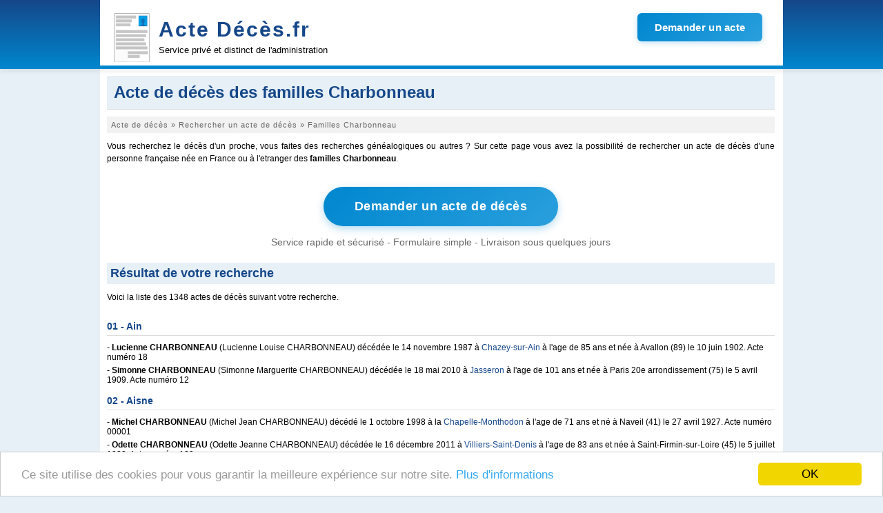

--- FILE ---
content_type: text/html; charset=UTF-8
request_url: https://www.acte-deces.fr/recherche-deces-famille-charbonneau
body_size: 59978
content:
<!DOCTYPE html><html lang="fr"><head><meta charset="utf-8"/><title>Acte de décès Familles Charbonneau</title><meta name="description" content="Retrouver un acte de décès des familles Charbonneau françaises facilement et gratuitement."/><meta name="robots" content="noarchive"/><link rel="icon" type="image/png" href="/img/favicon.png"/><meta name="viewport" content="width=device-width,initial-scale=1"/><script>(function(i,s,o,g,r,a,m){i['GoogleAnalyticsObject']=r;i[r]=i[r]||function(){(i[r].q=i[r].q||[]).push(arguments)},i[r].l=1*new Date();a=s.createElement(o),m=s.getElementsByTagName(o)[0];a.async=1;a.src=g;m.parentNode.insertBefore(a,m)})(window,document,'script','//www.google-analytics.com/analytics.js','ga');ga('create','UA-122129-32','acte-deces.fr');ga('send','pageview');</script><link rel="stylesheet" href="/css/D20150326.css?v=1.8.0" type="text/css" media="screen and (min-width: 992px)"/><link rel="stylesheet" href="/css/D20150326m.css?v=1.8.0" type="text/css" media="screen and (max-width: 992px)"/><link rel="stylesheet" href="/css/jqueryui.css" type="text/css" media="all"/><link rel="stylesheet" href="/css/acteform.css?v=1.8.0" type="text/css" media="all"/><link rel="stylesheet" href="/css/font-awesome.min.css" type="text/css"/><script type="text/javascript" src="/js/js.js"></script><script type="text/javascript" src="/js/jquery-1.8.3.min.js"></script><script type="text/javascript" src="/js/jquery-ui-1.9.2.custom.min.js"></script><script data-ad-client="ca-pub-9358454219275145" async src="https://pagead2.googlesyndication.com/pagead/js/adsbygoogle.js"></script><script async src='https://www.googletagmanager.com/gtag/js?id=G-PZBQ4P7WN9'></script> <script> window.dataLayer = window.dataLayer || []; function gtag(){dataLayer.push(arguments);} gtag('js', new Date()); gtag('config', 'G-PZBQ4P7WN9'); </script></head><body><header><div id="header_content"><a href="/" id="header_title" title="Demande d'acte de décès">Acte Décès.fr</a>
<div id="header_slogan">Service privé et distinct de l'administration</div>
<div id="header_image">
<a href="https://app.demarches.fr/categories/etat-civil/acte-deces?partner=acte-deces.fr&mobile=true#iformdem" target="_blank" rel="nofollow" class="btn-header-cta">
Demander un acte
</a>
</div></div></header><div id="page"><div id="pagecontent"><div id="contentmax"><h1>Acte de décès des familles Charbonneau</h1><nav><ol itemscope itemtype="https://schema.org/BreadcrumbList"><li itemprop="itemListElement" itemscope itemtype="https://schema.org/ListItem"><a itemprop="item"  href="/"><span itemprop="name">Acte de décès</span></a> » <meta itemprop="position" content="1" /></li><li itemprop="itemListElement" itemscope itemtype="https://schema.org/ListItem"><a itemprop="item"  href="/recherche-deces"><span itemprop="name">Rechercher un acte de décès</span></a> » <meta itemprop="position" content="2" /></li><li itemprop="itemListElement" itemscope itemtype="https://schema.org/ListItem"><span itemprop="name">Familles Charbonneau</span><meta itemprop="position" content="3" /></li></ol></nav><p class="intro">
Vous recherchez le décès d'un proche, vous faites des recherches généalogiques ou autres ? Sur cette page vous avez la possibilité de rechercher un acte de décès d'une personne française née en France ou à l'etranger des <strong>familles Charbonneau</strong>.
</p><div class="container_btn_demander">
        <a href="https://app.demarches.fr/categories/etat-civil/acte-deces?partner=acte-deces.fr&amp;mobile=true#iformdem" target="_blank" class="btn-cta-naissance" rel="nofollow">
            Demander un acte de décès
        </a>
        <p>
            Service rapide et sécurisé - Formulaire simple - Livraison sous quelques jours
        </p>
    </div><h2>Résultat de votre recherche</h2><div><p class="intro">Voici la liste des 1348 actes de décès suivant votre recherche.</p><h3>01 - Ain</h3><ul class="ullist"><li>- <strong>Lucienne CHARBONNEAU</strong> (Lucienne Louise  CHARBONNEAU) décédée le 14 novembre 1987 à <a href="/acte-de-deces-chazey-sur-ain">Chazey-sur-Ain</a> à l'age de 85 ans et née à Avallon (89) le 10 juin 1902. Acte numéro 18</li><li>- <strong>Simonne CHARBONNEAU</strong> (Simonne Marguerite  CHARBONNEAU) décédée le 18 mai 2010 à <a href="/acte-de-deces-jasseron">Jasseron</a> à l'age de 101 ans et née à Paris 20e arrondissement (75) le 5 avril 1909. Acte numéro 12</li></ul><h3>02 - Aisne</h3><ul class="ullist"><li>- <strong>Michel CHARBONNEAU</strong> (Michel Jean  CHARBONNEAU) décédé le 1 octobre 1998 à la <a href="/acte-de-deces-la-chapelle-monthodon">Chapelle-Monthodon</a> à l'age de 71 ans et né à Naveil (41) le 27 avril 1927. Acte numéro 00001</li><li>- <strong>Odette CHARBONNEAU</strong> (Odette Jeanne  CHARBONNEAU) décédée le 16 décembre 2011 à <a href="/acte-de-deces-villiers-saint-denis">Villiers-Saint-Denis</a> à l'age de 83 ans et née à Saint-Firmin-sur-Loire (45) le 5 juillet 1928. Acte numéro 120</li></ul><h3>03 - Allier</h3><ul class="ullist"><li>- <strong>Joseph  CHARBONNEAU</strong> décédé le 18 décembre 1982 à <a href="/acte-de-deces-desertines-03">Désertines</a> à l'age de 77 ans et né à Moutier-Rozeille (23) le 13 février 1905. Acte numéro 220</li><li>- <strong>Roger CHARBONNEAU</strong> (Roger Jacques  CHARBONNEAU) décédé le 11 février 1995 à <a href="/acte-de-deces-montlucon">Montluçon</a> à l'age de 62 ans et né à Orval (18) le 7 mai 1932. Acte numéro 125</li><li>- <strong>Lucienne CHARBONNEAU</strong> (Lucienne Marguerite  CHARBONNEAU) décédée le 15 septembre 1994 à <a href="/acte-de-deces-vichy">Vichy</a> à l'age de 92 ans et née à Blois (41) le 16 novembre 1901. Acte numéro 776</li></ul><h3>05 - Hautes-Alpes</h3><ul class="ullist"><li>- <strong>Fernand CHARBONNEAU</strong> (Fernand André  CHARBONNEAU) décédé le 30 janvier 1982 à <a href="/acte-de-deces-tallard">Tallard</a> à l'age de 69 ans et né à Vourey (38) le 8 juin 1912. Acte numéro 5</li></ul><h3>06 - Alpes-Maritimes</h3><ul class="ullist"><li>- <strong>René CHARBONNEAU</strong> (René Charles  CHARBONNEAU) décédé le 7 décembre 1991 à <a href="/acte-de-deces-cannes">Cannes</a> à l'age de 85 ans et né à Montbard (21) le 31 mai 1906. Acte numéro 1442</li><li>- <strong>Marie CHARBONNEAU</strong> (Marie Louise  CHARBONNEAU) décédée le 21 mai 1991 à <a href="/acte-de-deces-cannes">Cannes</a> à l'age de 84 ans et née en Algérie le 18 janvier 1907. Acte numéro 645</li><li>- <strong>Marie CHARBONNEAU</strong> (Marie Sophie  CHARBONNEAU) décédée le 22 décembre 2007 à <a href="/acte-de-deces-grasse">Grasse</a> à l'age de 102 ans et née à Crest (26) le 23 mai 1905. Acte numéro 000000864</li><li>- <strong>Roger CHARBONNEAU</strong> (Roger Charles  CHARBONNEAU) décédé le 29 juin 2016 à <a href="/acte-de-deces-mougins">Mougins</a> à l'age de 95 ans le 3 mars 1921. Acte numéro 270</li><li>- <strong>Georges CHARBONNEAU</strong> (Georges René Robert  CHARBONNEAU) décédé le 18 octobre 2025 à <a href="/acte-de-deces-nice">Nice</a> à l'age de 78 ans et né à Blois (41) le 20 janvier 1947. Acte numéro 4040</li><li>- <strong>Joseph  CHARBONNEAU</strong> décédé le 6 juin 2005 à <a href="/acte-de-deces-nice">Nice</a> à l'age de 83 ans et né au Canada le 20 décembre 1921. Acte numéro 2403</li><li>- <strong>Georges CHARBONNEAU</strong> (Georges Edmond  CHARBONNEAU) décédé le 28 août 2001 à <a href="/acte-de-deces-nice">Nice</a> à l'age de 99 ans et né à Levallois-Perret (92) le 15 novembre 1901. Acte numéro 3551</li><li>- <strong>Annick CHARBONNEAU</strong> (Annick Marie  CHARBONNEAU) décédée le 6 décembre 1989 à <a href="/acte-de-deces-nice">Nice</a> à l'age de 44 ans et née à Pithiviers (45) le 3 mars 1945. Acte numéro 5488</li><li>- <strong>Annick CHARBONNEAU</strong> (Annick Marie  CHARBONNEAU) décédée le 6 décembre 1989 à <a href="/acte-de-deces-nice">Nice</a> à l'age de 44 ans et née à Pithiviers (45) le 3 mars 1945. Acte numéro 5488</li><li>- <strong>Denise CHARBONNEAU</strong> (Denise Marguerite Gilberte  CHARBONNEAU) décédée le 10 décembre 1981 à <a href="/acte-de-deces-nice">Nice</a> à l'age de 60 ans et née à Paris 14e arrondissement (75) le 17 octobre 1921. Acte numéro 5889</li><li>- <strong>Raymonde CHARBONNEAU</strong> (Raymonde Andrée  CHARBONNEAU) décédée le 2 septembre 2013 à <a href="/acte-de-deces-pegomas">Pégomas</a> à l'age de 94 ans le 17 mars 1919. Acte numéro 61</li><li>- <strong>Madeleine CHARBONNEAU</strong> (Madeleine Julia Jeanne Marie  CHARBONNEAU) décédée le 5 février 2019 à <a href="/acte-de-deces-saint-laurent-du-var">Saint-Laurent-du-Var</a> à l'age de 97 ans et née à Cholet (49) le 26 octobre 1921. Acte numéro 74</li></ul><h3>07 - Ardèche</h3><ul class="ullist"><li>- <strong>Marie CHARBONNEAU</strong> (Marie Josephe  CHARBONNEAU) décédée le 9 février 2001 à <a href="/acte-de-deces-bourg-saint-andeol">Bourg-Saint-Andéol</a> à l'age de 86 ans et née à Nogent-le-Rotrou (28) le 13 juillet 1914. Acte numéro 17</li><li>- <strong>Ernestine CHARBONNEAU</strong> (Ernestine Clémence  CHARBONNEAU) décédée le 20 avril 1988 à <a href="/acte-de-deces-villeneuve-de-berg">Villeneuve-de-Berg</a> à l'age de 91 ans et née à Époisses (21) le 29 janvier 1897. Acte numéro 38</li></ul><h3>08 - Ardennes</h3><ul class="ullist"><li>- <strong>Jean CHARBONNEAU</strong> (Jean Marie Marcel Paulin  CHARBONNEAU) décédé le 8 avril 2023 à <a href="/acte-de-deces-charleville-mezieres">Charleville-Mézières</a> à l'age de 85 ans et né à Mézières le 9 novembre 1937. Acte numéro 325</li><li>- <strong>Emile CHARBONNEAU</strong> (Emile Marcel  CHARBONNEAU) décédé le 5 octobre 1978 à <a href="/acte-de-deces-renwez">Renwez</a> à l'age de 63 ans et né sur la même commune le 23 janvier 1915. Acte numéro 19</li></ul><h3>09 - Ariège</h3><ul class="ullist"><li>- <strong>William CHARBONNEAU</strong> (William Yvon Jack  CHARBONNEAU) décédé le 30 juillet 1977 à la <a href="/acte-de-deces-la-bastide-de-serou">Bastide-de-Sérou</a> à l'age de 15 ans et né à Melun (77) le 17 octobre 1961. Acte numéro 8</li></ul><h3>10 - Aube</h3><ul class="ullist"><li>- <strong>André CHARBONNEAU</strong> (André Yves  CHARBONNEAU) décédé le 16 avril 2022 à <a href="/acte-de-deces-coussegrey">Coussegrey</a> à l'age de 92 ans et né à Naveil (41) le 9 octobre 1929. Acte numéro 2</li><li>- <strong>Michel CHARBONNEAU</strong> (Michel Felicien Louis  CHARBONNEAU) décédé le 28 juin 2020 à <a href="/acte-de-deces-troyes">Troyes</a> à l'age de 87 ans le 20 février 1933. Acte numéro 797</li><li>- <strong>Jeanne CHARBONNEAU</strong> (Jeanne Emelie  CHARBONNEAU) décédée le 13 mars 1987 à <a href="/acte-de-deces-troyes">Troyes</a> à l'age de 88 ans et née sur la même commune le 15 juillet 1898. Acte numéro 363</li></ul><h3>11 - Aude</h3><ul class="ullist"><li>- <strong>Christian CHARBONNEAU</strong> (Christian Jean  CHARBONNEAU) décédé le 29 mai 2021 à <a href="/acte-de-deces-carcassonne">Carcassonne</a> à l'age de 56 ans et né à Toul (54) le 31 mai 1964. Acte numéro 544</li><li>- <strong>Christian CHARBONNEAU</strong> (Christian André  CHARBONNEAU) décédé le 28 décembre 2022 à <a href="/acte-de-deces-lezignan-corbieres">Lézignan-Corbières</a> à l'age de 75 ans et né à Paris 10e arrondissement (75) le 1 septembre 1947. Acte numéro 198</li><li>- <strong>André CHARBONNEAU</strong> (André Jean  CHARBONNEAU) décédé le 5 juillet 2011 à <a href="/acte-de-deces-narbonne">Narbonne</a> à l'age de 82 ans et né à Paris 13e arrondissement (75) le 23 novembre 1928. Acte numéro 539</li></ul><h3>12 - Aveyron</h3><ul class="ullist"><li>- <strong>Isabelle CHARBONNEAU</strong> (Isabelle Adrienne Jeanne  CHARBONNEAU) décédée le 31 mars 2008 à <a href="/acte-de-deces-rodez">Rodez</a> à l'age de 37 ans et née à Saint-Gilles-Croix-de-Vie (85) le 15 juillet 1970. Acte numéro 000000187</li></ul><h3>13 - Bouches-du-Rhône</h3><ul class="ullist"><li>- <strong>Gaston CHARBONNEAU</strong> (Gaston Fernand Léon  CHARBONNEAU) décédé le 23 janvier 1998 à <a href="/acte-de-deces-aix-en-provence">Aix-en-Provence</a> à l'age de 78 ans et né à Argentan (61) le 30 novembre 1919. Acte numéro 00111</li><li>- <strong>Gaston CHARBONNEAU</strong> (Gaston Armand  CHARBONNEAU) décédé le 25 août 1981 à <a href="/acte-de-deces-allauch">Allauch</a> à l'age de 85 ans et né à Paris 18e arrondissement (75) le 10 mars 1896. Acte numéro 196</li><li>- <strong>Liliane CHARBONNEAU</strong> (Liliane Nicolle Huguette  CHARBONNEAU) décédée le 7 juillet 2023 à <a href="/acte-de-deces-bouc-bel-air">Bouc-Bel-Air</a> à l'age de 75 ans et née en Autriche le 24 janvier 1948. Acte numéro 136</li><li>- <strong>Marceau CHARBONNEAU</strong> (Marceau Henri  CHARBONNEAU) décédé le 1 novembre 1980 à <a href="/acte-de-deces-chateaurenard">Châteaurenard</a> à l'age de 68 ans et né sur la même commune le 14 octobre 1912. Acte numéro 102</li><li>- <strong>Lucienne CHARBONNEAU</strong> (Lucienne Madeleine  CHARBONNEAU) décédée le 23 août 1980 à <a href="/acte-de-deces-chateaurenard">Châteaurenard</a> à l'age de 74 ans et née sur la même commune le 7 août 1906. Acte numéro 80</li><li>- <strong>Frédéric CHARBONNEAU</strong> (Frédéric Jean-Pierre Georges  CHARBONNEAU) décédé le 13 juin 1983 à <a href="/acte-de-deces-marseille">Marseille</a> à l'age de 14 ans et né à Pau (64) le 15 juillet 1968. Acte numéro 1/18</li><li>- <strong>Jacques CHARBONNEAU</strong> (Jacques Claude  CHARBONNEAU) décédé le 13 juin 1982 à <a href="/acte-de-deces-marseille">Marseille</a> à l'age de 42 ans et né à Équeurdreville-Hainneville (50) le 11 janvier 1940. Acte numéro 9/112</li><li>- <strong>Julien CHARBONNEAU</strong> (Julien Florent Louis  CHARBONNEAU) décédé le 2 février 1978 à <a href="/acte-de-deces-marseille">Marseille</a> à l'age de 58 ans et né sur la même commune le 10 juillet 1919. Acte numéro 98/3</li><li>- <strong>Bernadette CHARBONNEAU</strong> (Bernadette Marie Zenolie  CHARBONNEAU) décédée le 6 mars 1974 à <a href="/acte-de-deces-marseille">Marseille</a> à l'age de 75 ans et née au Boupère (85) le 14 juin 1898. Acte numéro R5/48</li><li>- <strong>Thérèse  CHARBONNEAU</strong> décédée le 12 mai 2005 à <a href="/acte-de-deces-martigues">Martigues</a> à l'age de 77 ans et née à Fontenay-le-Comte (85) le 26 novembre 1927. Acte numéro 235</li><li>- <strong>Madeleine CHARBONNEAU</strong> (Madeleine Marie Elisa  CHARBONNEAU) décédée le 16 août 2004 au <a href="/acte-de-deces-le-puy-sainte-reparade">Puy-Sainte-Réparade</a> à l'age de 82 ans et née à Aubervilliers (93) le 28 juin 1922. Acte numéro 71</li><li>- <strong>Christiane CHARBONNEAU</strong> (Christiane Denise  CHARBONNEAU) décédée le 1 janvier 2025 à <a href="/acte-de-deces-marseille-3e-arrondissement">Marseille 3e arrondissement</a> à l'age de 91 ans le 11 mars 1933. Acte numéro 15</li><li>- <strong>Marcelle CHARBONNEAU</strong> (Marcelle Antoinette  CHARBONNEAU) décédée le 29 juin 2016 à <a href="/acte-de-deces-marseille-5e-arrondissement">Marseille 5e arrondissement</a> à l'age de 92 ans et née à Pont-Saint-Esprit (30) le 5 juillet 1923. Acte numéro 953</li><li>- <strong>Marie CHARBONNEAU</strong> (Marie Joseph Thérèse  CHARBONNEAU) décédée le 6 octobre 2018 à <a href="/acte-de-deces-marseille-8e-arrondissement">Marseille 8e arrondissement</a> à l'age de 91 ans et née à Rezé (44) le 12 décembre 1926. Acte numéro 1036</li><li>- <strong>Madeleine CHARBONNEAU</strong> (Madeleine Jeanne  CHARBONNEAU) décédée le 26 juillet 2017 à <a href="/acte-de-deces-marseille-8e-arrondissement">Marseille 8e arrondissement</a> à l'age de 96 ans et née à Bourges (18) le 1 septembre 1920. Acte numéro 726</li><li>- <strong>Edmonde CHARBONNEAU</strong> (Edmonde Amelie Francine  CHARBONNEAU) décédée le 11 novembre 2012 à <a href="/acte-de-deces-marseille-8e-arrondissement">Marseille 8e arrondissement</a> à l'age de 82 ans et née à Marseille le 25 avril 1930. Acte numéro 1174</li><li>- <strong>Jean CHARBONNEAU</strong> (Jean Marie Gaston  CHARBONNEAU) décédé le 12 février 2015 à <a href="/acte-de-deces-marseille-9e-arrondissement">Marseille 9e arrondissement</a> à l'age de 81 ans et né à Marseille le 16 août 1933. Acte numéro 160</li><li>- <strong>Yves CHARBONNEAU</strong> (Yves Marie Etienne  CHARBONNEAU) décédé le 27 novembre 1999 à <a href="/acte-de-deces-marseille-9e-arrondissement">Marseille 9e arrondissement</a> à l'age de 74 ans et né à Rezé (44) le 26 octobre 1925. Acte numéro 147</li><li>- <strong>Marie-Jose CHARBONNEAU</strong> (Marie-Jose Madeleine Eliane  CHARBONNEAU) décédée le 29 novembre 2018 à <a href="/acte-de-deces-marseille-11e-arrondissement">Marseille 11e arrondissement</a> à l'age de 91 ans le 6 avril 1927. Acte numéro 257</li></ul><h3>14 - Calvados</h3><ul class="ullist"><li>- <strong>Marie CHARBONNEAU</strong> (Marie Augustine Simone  CHARBONNEAU) décédée le 5 août 2009 aux <a href="/acte-de-deces-les-monts-d-aunay">Monts d'Aunay</a> à l'age de 76 ans et née à Saint-Jean-du-Bois (72) le 16 septembre 1932. Acte numéro 86</li><li>- <strong>Marie-Francoise CHARBONNEAU</strong> (Marie-Francoise Gabrielle Suzanne Josephe  CHARBONNEAU) décédée le 25 avril 2014 à <a href="/acte-de-deces-caen">Caen</a> à l'age de 64 ans et née à Bernay (27) le 5 mai 1949. Acte numéro 915</li><li>- <strong>Bernard CHARBONNEAU</strong> (Bernard Jean Etienne  CHARBONNEAU) décédé le 2 décembre 2009 à <a href="/acte-de-deces-caen">Caen</a> à l'age de 74 ans et né à Thiberville (27) le 30 avril 1935. Acte numéro 2484</li><li>- <strong>René CHARBONNEAU</strong> (René Alphonse Joseph  CHARBONNEAU) décédé le 29 décembre 1972 à <a href="/acte-de-deces-caen">Caen</a> à l'age de 60 ans et né au Boupère (85) le 23 février 1912. Acte numéro 1844</li><li>- <strong>Marie  CHARBONNEAU</strong> décédée le 6 octobre 2023 à <a href="/acte-de-deces-caumont-sur-aure">Caumont-sur-Aure</a> à l'age de 95 ans et née à Fontenay-le-Comte (85) le 26 novembre 1927. Acte numéro 30</li><li>- <strong>Mauricette CHARBONNEAU</strong> (Mauricette Jeanne Yvette  CHARBONNEAU) décédée le 30 mars 2023 à <a href="/acte-de-deces-caumont-sur-aure">Caumont-sur-Aure</a> à l'age de 94 ans et née à Falaise le 16 août 1928. Acte numéro 12</li><li>- <strong>Marie CHARBONNEAU</strong> (Marie Thérèse Josephe Antoinette Gabrielle  CHARBONNEAU) décédée le 29 décembre 2019 à <a href="/acte-de-deces-lisieux">Lisieux</a> à l'age de 85 ans et née à Bernay (27) le 12 mai 1934. Acte numéro 6</li><li>- <strong>Robert CHARBONNEAU</strong> (Robert Paul  CHARBONNEAU) décédé le 2 février 1974 à <a href="/acte-de-deces-lisieux">Lisieux</a> à l'age de 75 ans et né à Paris 18e arrondissement (75) le 10 janvier 1899. Acte numéro 55</li><li>- <strong>Gabriel CHARBONNEAU</strong> (Gabriel Emmanuel Marie Joseph  CHARBONNEAU) décédé le 31 décembre 1986 à <a href="/acte-de-deces-moyaux">Moyaux</a> à l'age de 78 ans et né à Combrée (49) le 8 octobre 1908. Acte numéro 9</li><li>- <strong>Marie-Pierre CHARBONNEAU</strong> (Marie-Pierre Raymonde  CHARBONNEAU) décédée le 6 novembre 2023 à <a href="/acte-de-deces-ouistreham">Ouistreham</a> à l'age de 66 ans et née à Caen le 19 décembre 1956. Acte numéro 134</li><li>- <strong>Pierre CHARBONNEAU</strong> (Pierre Raoul  CHARBONNEAU) décédé le 29 mars 1982 à <a href="/acte-de-deces-ouistreham">Ouistreham</a> à l'age de 74 ans et né à Paris 8e arrondissement (75) le 16 mars 1908. Acte numéro 16</li><li>- <strong>Marie-Claire CHARBONNEAU</strong> (Marie-Claire Monique Gisèle  CHARBONNEAU) décédée le 17 juin 2019 à <a href="/acte-de-deces-vire-normandie">Vire Normandie</a> à l'age de 79 ans et née à Bénouville le 12 septembre 1939. Acte numéro 172</li></ul><h3>15 - Cantal</h3><ul class="ullist"><li>- <strong>André CHARBONNEAU</strong> (André Pierre  CHARBONNEAU) décédé le 10 décembre 1993 à <a href="/acte-de-deces-aurillac">Aurillac</a> à l'age de 71 ans et né à Sainte-Colombe-sur-Seine (21) le 15 mai 1922. Acte numéro 824/</li><li>- <strong>Lucien CHARBONNEAU</strong> (Lucien René  CHARBONNEAU) décédé le 14 décembre 2016 à <a href="/acte-de-deces-montgreleix">Montgreleix</a> à l'age de 74 ans le 23 avril 1942. Acte numéro 1</li><li>- <strong>Arlette CHARBONNEAU</strong> (Arlette Jeannine  CHARBONNEAU) décédée le 5 avril 2022 à <a href="/acte-de-deces-saint-flour-15">Saint-Flour</a> à l'age de 92 ans et née à Sainte-Colombe-sur-Seine (21) le 4 août 1929. Acte numéro 70</li></ul><h3>16 - Charente</h3><ul class="ullist"><li>- <strong>Marcel CHARBONNEAU</strong> (Marcel Auguste Achille  CHARBONNEAU) décédé le 6 novembre 1984 aux <a href="/acte-de-deces-les-adjots">Adjots</a> à l'age de 82 ans et né au Boupère (85) le 7 avril 1902. Acte numéro 8</li><li>- <strong>Robert CHARBONNEAU</strong> (Robert Jean  CHARBONNEAU) décédé le 23 décembre 2015 à <a href="/acte-de-deces-barbezieux-saint-hilaire">Barbezieux-Saint-Hilaire</a> à l'age de 96 ans et né à La Boixe le 20 novembre 1919. Acte numéro 229</li><li>- <strong>Robert CHARBONNEAU</strong> (Robert Marcel Michel  CHARBONNEAU) décédé le 21 juin 2009 à <a href="/acte-de-deces-chateauneuf-sur-charente">Châteauneuf-sur-Charente</a> à l'age de 61 ans et né à Val des Vignes le 6 mars 1948. Acte numéro 58</li><li>- <strong>Joseph CHARBONNEAU</strong> (Joseph Octave Marie François  CHARBONNEAU) décédé le 7 janvier 1998 à <a href="/acte-de-deces-chateauneuf-sur-charente">Châteauneuf-sur-Charente</a> à l'age de 84 ans et né à Saint-Philbert-du-Pont-Charrault (85) le 17 mai 1913. Acte numéro 00003</li><li>- <strong>Jacky CHARBONNEAU</strong> (Jacky Michel  CHARBONNEAU) décédé le 17 août 2004 à la <a href="/acte-de-deces-la-couronne">Couronne</a> à l'age de 54 ans et né à Gond-Pontouvre le 3 juin 1950. Acte numéro 32</li><li>- <strong>Suzanne  CHARBONNEAU</strong> décédée le 1 avril 1984 à <a href="/acte-de-deces-jarnac">Jarnac</a> à l'age de 72 ans et née à Bourges (18) le 26 juin 1911. Acte numéro 13</li><li>- <strong>Michel  CHARBONNEAU</strong> décédé le 5 février 1986 à <a href="/acte-de-deces-mornac">Mornac</a> à l'age de 37 ans et né à Villetoureix (24) le 11 août 1948. Acte numéro 2</li><li>- <strong>Yvette CHARBONNEAU</strong> (Yvette Marie Gabrielle  CHARBONNEAU) décédée le 20 février 2020 à <a href="/acte-de-deces-ruffec-16">Ruffec</a> à l'age de 89 ans et née à Saint-Claud le 17 avril 1930. Acte numéro 28</li><li>- <strong>Marcelle CHARBONNEAU</strong> (Marcelle Celestine Georgette  CHARBONNEAU) décédée le 16 septembre 2016 à <a href="/acte-de-deces-ruffec-16">Ruffec</a> à l'age de 88 ans et née à Saint-Claud le 16 septembre 1928. Acte numéro 170</li><li>- <strong>Pascal CHARBONNEAU</strong> (Pascal Edmond  CHARBONNEAU) décédé le 24 mai 2012 à <a href="/acte-de-deces-ruffec-16">Ruffec</a> à l'age de 49 ans et né à Lizant (86) le 8 février 1963. Acte numéro 111</li><li>- <strong>Robert CHARBONNEAU</strong> (Robert Marcel  CHARBONNEAU) décédé le 3 avril 2012 à <a href="/acte-de-deces-saint-front-16">Saint-Front</a> à l'age de 82 ans et né à Savigné (86) le 12 mars 1930. Acte numéro 3</li><li>- <strong>André CHARBONNEAU</strong> (André Claude Jean  CHARBONNEAU) décédé le 4 novembre 2019 à <a href="/acte-de-deces-saint-michel-16">Saint-Michel</a> à l'age de 84 ans et né à Saint-Révérend (85) le 4 juillet 1935. Acte numéro 843</li><li>- <strong>Gustave CHARBONNEAU</strong> (Gustave Marcel  CHARBONNEAU) décédé le 10 juillet 1989 à <a href="/acte-de-deces-saint-michel-16">Saint-Michel</a> à l'age de 74 ans et né à Gourville le 14 août 1914. Acte numéro 411</li></ul><h3>17 - Charente-Maritime</h3><ul class="ullist"><li>- <strong>Yolande CHARBONNEAU</strong> (Yolande Madeleine  CHARBONNEAU) décédée le 9 novembre 2024 à <a href="/acte-de-deces-aigrefeuille-d-aunis">Aigrefeuille-d'Aunis</a> à l'age de 95 ans et née à Ardillières le 31 mars 1929. Acte numéro 39</li><li>- <strong>René CHARBONNEAU</strong> (René Maurice  CHARBONNEAU) décédé le 23 mars 1974 à <a href="/acte-de-deces-aigrefeuille-d-aunis">Aigrefeuille-d'Aunis</a> à l'age de 71 ans et né à Charron le 28 février 1903. Acte numéro 6</li><li>- <strong>Roger CHARBONNEAU</strong> (Roger Auguste André  CHARBONNEAU) décédé le 1 mars 1990 à <a href="/acte-de-deces-ardillieres">Ardillières</a> à l'age de 88 ans et né à Marans le 16 janvier 1902. Acte numéro 1</li><li>- <strong>Monique CHARBONNEAU</strong> (Monique Paulette  CHARBONNEAU) décédée le 9 janvier 2012 à <a href="/acte-de-deces-beaugeay">Beaugeay</a> à l'age de 85 ans le 27 octobre 1926. Acte numéro 1</li><li>- <strong>Camille CHARBONNEAU</strong> (Camille Emilie Marie Madeleine  CHARBONNEAU) décédée le 16 décembre 1990 à <a href="/acte-de-deces-boscamnant">Boscamnant</a> à l'age de 78 ans et née à Nachamps le 2 janvier 1912. Acte numéro 127</li><li>- <strong>Edmond CHARBONNEAU</strong> (Edmond Jean Pierre  CHARBONNEAU) décédé le 23 juin 2022 à <a href="/acte-de-deces-chambon-17">Chambon</a> à l'age de 83 ans et né à la Rochelle le 24 novembre 1938. Acte numéro 129</li><li>- <strong>Nicole CHARBONNEAU</strong> (Nicole Augustine Leontine  CHARBONNEAU) décédée le 15 janvier 2016 à <a href="/acte-de-deces-chambon-17">Chambon</a> à l'age de 80 ans et née à la Rochelle le 20 janvier 1935. Acte numéro 4</li><li>- <strong>Gaby CHARBONNEAU</strong> (Gaby Yvette  CHARBONNEAU) décédée le 16 février 2014 à <a href="/acte-de-deces-charron-17">Charron</a> à l'age de 72 ans et née sur la même commune le 20 juin 1941. Acte numéro 3</li><li>- <strong>Gabriel CHARBONNEAU</strong> (Gabriel Edmond  CHARBONNEAU) décédé le 19 décembre 1996 à <a href="/acte-de-deces-charron-17">Charron</a> à l'age de 83 ans et né sur la même commune le 18 mars 1913. Acte numéro 00030</li><li>- <strong>Georgette CHARBONNEAU</strong> (Georgette Marcelle Zelia  CHARBONNEAU) décédée le 17 août 1984 à <a href="/acte-de-deces-charron-17">Charron</a> à l'age de 86 ans et née sur la même commune le 18 juillet 1898. Acte numéro 7</li><li>- <strong>Henriette CHARBONNEAU</strong> (Henriette Madeleine Augustine  CHARBONNEAU) décédée le 27 mars 1994 à <a href="/acte-de-deces-epargnes">Épargnes</a> à l'age de 83 ans et née à Loudun (86) le 19 janvier 1911. Acte numéro 11</li><li>- <strong>Octavie CHARBONNEAU</strong> (Octavie Eugenie Ivonne  CHARBONNEAU) décédée le 27 mai 1973 à <a href="/acte-de-deces-geay-17">Geay</a> à l'age de 61 ans et née au Gué-de-Velluire (85) le 4 juillet 1911. Acte numéro 2</li><li>- <strong>André CHARBONNEAU</strong> (André Franck Louis  CHARBONNEAU) décédé le 20 décembre 2000 au <a href="/acte-de-deces-le-gue-d-allere">Gué-d'Alleré</a> à l'age de 82 ans et né à la Rochelle le 28 mars 1918. Acte numéro 5</li><li>- <strong>Marguerite CHARBONNEAU</strong> (Marguerite Anne  CHARBONNEAU) décédée le 7 juin 1980 au <a href="/acte-de-deces-le-gue-d-allere">Gué-d'Alleré</a> à l'age de 76 ans et née à Marans le 7 novembre 1903. Acte numéro 3</li><li>- <strong>Anne CHARBONNEAU</strong> (Anne Marie Marcelle Melanie  CHARBONNEAU) décédée le 26 juillet 2001 à l'<a href="/acte-de-deces-l-houmeau">Houmeau</a> à l'age de 91 ans et née à Terval (85) le 10 mai 1910. Acte numéro 19</li><li>- <strong>Maryse CHARBONNEAU</strong> (Maryse Marcelle  CHARBONNEAU) décédée le 11 juillet 1985 à la <a href="/acte-de-deces-la-jarne">Jarne</a> à l'age de 45 ans et née à Charron le 23 août 1939. Acte numéro 9</li><li>- <strong>Josette CHARBONNEAU</strong> (Josette Amedea  CHARBONNEAU) décédée le 24 janvier 2018 à <a href="/acte-de-deces-jonzac">Jonzac</a> à l'age de 91 ans et née à Ozillac le 16 octobre 1926. Acte numéro 20</li><li>- <strong>Mercedes CHARBONNEAU</strong> (Mercedes Marguerite Yvette  CHARBONNEAU) décédée le 10 octobre 2009 à <a href="/acte-de-deces-lagord">Lagord</a> à l'age de 99 ans et née à Charron le 19 mai 1910. Acte numéro 78</li><li>- <strong>René CHARBONNEAU</strong> (René Hubert Marcel Fernand  CHARBONNEAU) décédé le 12 février 2022 à <a href="/acte-de-deces-loulay">Loulay</a> à l'age de 91 ans et né à Saint-Fulgent (85) le 16 mars 1930. Acte numéro 10</li><li>- <strong>Frédéric CHARBONNEAU</strong> (Frédéric Albert  CHARBONNEAU) décédé le 21 octobre 1995 à <a href="/acte-de-deces-loulay">Loulay</a> à l'age de 95 ans et né à Ferrières le 21 avril 1900. Acte numéro 15</li><li>- <strong>Max CHARBONNEAU</strong> (Max Roger  CHARBONNEAU) décédé le 10 décembre 2009 à <a href="/acte-de-deces-marans-17">Marans</a> à l'age de 63 ans et né à Charron le 15 avril 1946. Acte numéro 89</li><li>- <strong>Geneviève CHARBONNEAU</strong> (Geneviève Louise Julia  CHARBONNEAU) décédée le 15 février 2004 à <a href="/acte-de-deces-marans-17">Marans</a> à l'age de 81 ans et née à la Rochelle le 16 mars 1922. Acte numéro 10</li><li>- <strong>Armande CHARBONNEAU</strong> (Armande Jeanne  CHARBONNEAU) décédée le 8 janvier 2001 à <a href="/acte-de-deces-marans-17">Marans</a> à l'age de 97 ans et née à Andilly le 19 mai 1903. Acte numéro 1</li><li>- <strong>Clovis CHARBONNEAU</strong> (Clovis Clément  CHARBONNEAU) décédé le 15 novembre 1976 à <a href="/acte-de-deces-montroy">Montroy</a> à l'age de 68 ans et né à Ciré-d'Aunis le 15 avril 1908. Acte numéro 8</li><li>- <strong>Benoni CHARBONNEAU</strong> (Benoni Pierre Auguste  CHARBONNEAU) décédé le 28 avril 1977 à <a href="/acte-de-deces-ozillac">Ozillac</a> à l'age de 83 ans et né à Cirières (79) le 3 janvier 1894. Acte numéro 7</li><li>- <strong>Henri CHARBONNEAU</strong> (Henri Eugène Gabriel  CHARBONNEAU) décédé le 5 décembre 1990 à <a href="/acte-de-deces-perigny-17">Périgny</a> à l'age de 93 ans et né à Andilly le 1 juillet 1897. Acte numéro 22</li><li>- <strong>Camille CHARBONNEAU</strong> (Camille Octavie Augusta  CHARBONNEAU) décédée le 25 août 2022 à <a href="/acte-de-deces-puilboreau">Puilboreau</a> à l'age de 97 ans et née à Vouillé-les-Marais (85) le 19 janvier 1925. Acte numéro 142</li><li>- <strong>Edmond CHARBONNEAU</strong> (Edmond Eugène Charles  CHARBONNEAU) décédé le 22 août 2000 à <a href="/acte-de-deces-puilboreau">Puilboreau</a> à l'age de 86 ans et né à la Rochelle le 7 octobre 1913. Acte numéro 141</li><li>- <strong>Alexandre CHARBONNEAU</strong> (Alexandre Edmond  CHARBONNEAU) décédé le 10 janvier 2000 à <a href="/acte-de-deces-puilboreau">Puilboreau</a> à l'age de 90 ans et né à la Rochelle le 20 juillet 1909. Acte numéro 8</li><li>- <strong>Alice CHARBONNEAU</strong> (Alice Leontine Anna  CHARBONNEAU) décédée le 26 juin 1998 à <a href="/acte-de-deces-puilboreau">Puilboreau</a> à l'age de 89 ans et née à la Rochelle le 25 février 1909. Acte numéro 00089</li><li>- <strong>Yvonne  CHARBONNEAU</strong> décédée le 22 mai 1996 à <a href="/acte-de-deces-puilboreau">Puilboreau</a> à l'age de 88 ans et née à la Loupe (28) le 27 janvier 1908. Acte numéro 63</li><li>- <strong>Denise CHARBONNEAU</strong> (Denise Louise  CHARBONNEAU) décédée le 1 septembre 1998 à <a href="/acte-de-deces-rochefort-17">Rochefort</a> à l'age de 92 ans et née à Saint-Jean-de-Liversay le 20 juin 1906. Acte numéro 00462</li><li>- <strong>René CHARBONNEAU</strong> (René Léon Fernand  CHARBONNEAU) décédé le 12 juin 1988 à <a href="/acte-de-deces-rochefort-17">Rochefort</a> à l'age de 73 ans et né au Mans (72) le 13 septembre 1914. Acte numéro 245</li><li>- <strong>Christian CHARBONNEAU</strong> (Christian Henri  CHARBONNEAU) décédé le 29 avril 2024 à la <a href="/acte-de-deces-la-rochelle-17">Rochelle</a> à l'age de 75 ans et né à Saint-Omer (62) le 4 février 1949. Acte numéro 512</li><li>- <strong>Joëlle  CHARBONNEAU</strong> décédée le 27 avril 2022 à la <a href="/acte-de-deces-la-rochelle-17">Rochelle</a> à l'age de 67 ans et née à Angoulême (16) le 18 septembre 1954. Acte numéro 550</li><li>- <strong>Madeleine CHARBONNEAU</strong> (Madeleine Frederica  CHARBONNEAU) décédée le 17 juin 2014 à la <a href="/acte-de-deces-la-rochelle-17">Rochelle</a> à l'age de 90 ans et née sur la même commune le 8 janvier 1924. Acte numéro 642</li><li>- <strong>Simone CHARBONNEAU</strong> (Simone Marie Marguerite  CHARBONNEAU) décédée le 15 avril 2011 à la <a href="/acte-de-deces-la-rochelle-17">Rochelle</a> à l'age de 89 ans et née à la Roche-sur-Yon (85) le 29 mai 1921. Acte numéro 415</li><li>- <strong>Raymonde CHARBONNEAU</strong> (Raymonde Yvette Paulette  CHARBONNEAU) décédée le 25 janvier 2011 à la <a href="/acte-de-deces-la-rochelle-17">Rochelle</a> à l'age de 89 ans et née à Charron le 25 mai 1921. Acte numéro 117</li><li>- <strong>Pierre CHARBONNEAU</strong> (Pierre Paul Auguste  CHARBONNEAU) décédé le 3 juin 2010 à la <a href="/acte-de-deces-la-rochelle-17">Rochelle</a> à l'age de 93 ans et né à la Roche-sur-Yon (85) le 5 décembre 1916. Acte numéro 607</li><li>- <strong>Robert CHARBONNEAU</strong> (Robert René Marius  CHARBONNEAU) décédé le 24 octobre 2008 à la <a href="/acte-de-deces-la-rochelle-17">Rochelle</a> à l'age de 80 ans et né à Aigrefeuille-d'Aunis le 22 juin 1928. Acte numéro 1123</li><li>- <strong>André CHARBONNEAU</strong> (André Roger  CHARBONNEAU) décédé le 13 septembre 2008 à la <a href="/acte-de-deces-la-rochelle-17">Rochelle</a> à l'age de 84 ans et né à Vouhé le 4 août 1924. Acte numéro 959</li><li>- <strong>Michel CHARBONNEAU</strong> (Michel Claude Denis  CHARBONNEAU) décédé le 2 décembre 2007 à la <a href="/acte-de-deces-la-rochelle-17">Rochelle</a> à l'age de 57 ans et né sur la même commune le 26 mai 1950. Acte numéro 82</li><li>- <strong>Charles CHARBONNEAU</strong> (Charles Georges Louis  CHARBONNEAU) décédé le 21 mars 2000 à la <a href="/acte-de-deces-la-rochelle-17">Rochelle</a> à l'age de 87 ans et né sur la même commune le 18 mars 1913. Acte numéro 323</li><li>- <strong>Madeleine CHARBONNEAU</strong> (Madeleine Gabrielle Yvonne Victorine  CHARBONNEAU) décédée le 13 août 1997 à la <a href="/acte-de-deces-la-rochelle-17">Rochelle</a> à l'age de 96 ans et née à Luçon (85) le 24 juin 1901. Acte numéro 00707</li><li>- <strong>Marie CHARBONNEAU</strong> (Marie Louise Julie Felicie  CHARBONNEAU) décédée le 29 avril 1997 à la <a href="/acte-de-deces-la-rochelle-17">Rochelle</a> à l'age de 87 ans et née à Mauléon (79) le 11 décembre 1909. Acte numéro 00390</li><li>- <strong>Gaston CHARBONNEAU</strong> (Gaston Raymond Xavier  CHARBONNEAU) décédé le 29 décembre 1995 à la <a href="/acte-de-deces-la-rochelle-17">Rochelle</a> à l'age de 85 ans et né à Saint-Cyr-du-Doret le 20 février 1910. Acte numéro 1</li><li>- <strong>Denise CHARBONNEAU</strong> (Denise France  CHARBONNEAU) décédée le 4 avril 1992 à la <a href="/acte-de-deces-la-rochelle-17">Rochelle</a> à l'age de 80 ans et née sur la même commune le 25 janvier 1912. Acte numéro 345</li><li>- <strong>Augusta CHARBONNEAU</strong> (Augusta Camille Marie Louise  CHARBONNEAU) décédée le 6 octobre 1991 à la <a href="/acte-de-deces-la-rochelle-17">Rochelle</a> à l'age de 71 ans et née à Vouillé-les-Marais (85) le 12 décembre 1919. Acte numéro 837</li><li>- <strong>Julia CHARBONNEAU</strong> (Julia Marie Alphonsine Jeanne  CHARBONNEAU) décédée le 31 mars 1991 à la <a href="/acte-de-deces-la-rochelle-17">Rochelle</a> à l'age de 94 ans et née à Saint-Jean-de-Liversay le 24 juin 1896. Acte numéro 281</li><li>- <strong>Germaine CHARBONNEAU</strong> (Germaine Simonne Louise  CHARBONNEAU) décédée le 5 février 1991 à la <a href="/acte-de-deces-la-rochelle-17">Rochelle</a> à l'age de 78 ans et née à Verteuil-sur-Charente (16) le 20 septembre 1912. Acte numéro 122</li><li>- <strong>Charlotte CHARBONNEAU</strong> (Charlotte Melina Eugenie  CHARBONNEAU) décédée le 12 février 1990 à la <a href="/acte-de-deces-la-rochelle-17">Rochelle</a> à l'age de 82 ans et née à Arçais (79) le 17 avril 1907. Acte numéro 7/LA</li><li>- <strong>Frédéric CHARBONNEAU</strong> (Frédéric Jules  CHARBONNEAU) décédé le 2 mars 1986 à la <a href="/acte-de-deces-la-rochelle-17">Rochelle</a> à l'age de 78 ans et né sur la même commune le 27 juillet 1907. Acte numéro 177</li><li>- <strong>Raymond CHARBONNEAU</strong> (Raymond Marcel  CHARBONNEAU) décédé le 6 novembre 1984 à la <a href="/acte-de-deces-la-rochelle-17">Rochelle</a> à l'age de 76 ans et né à Charron le 14 septembre 1908. Acte numéro 901</li><li>- <strong>Camille CHARBONNEAU</strong> (Camille Henri Julien  CHARBONNEAU) décédé le 30 octobre 1984 à la <a href="/acte-de-deces-la-rochelle-17">Rochelle</a> à l'age de 88 ans et né à Marans le 11 février 1896. Acte numéro 887</li><li>- <strong>Franck CHARBONNEAU</strong> (Franck Fernand Camille  CHARBONNEAU) décédé le 16 avril 1979 à la <a href="/acte-de-deces-la-rochelle-17">Rochelle</a> à l'age de 67 ans et né sur la même commune le 10 septembre 1911. Acte numéro 329</li><li>- <strong>Madeleine CHARBONNEAU</strong> (Madeleine Juliette Augustine  CHARBONNEAU) décédée le 29 mars 1995 à <a href="/acte-de-deces-romazieres">Romazières</a> à l'age de 70 ans et née à Saint-Maixent-de-Beugné (79) le 1 mars 1925. Acte numéro 1</li><li>- <strong>Marie CHARBONNEAU</strong> (Marie Julia Alexandrine  CHARBONNEAU) décédée le 15 mars 2001 à la <a href="/acte-de-deces-la-ronde-17">Ronde</a> à l'age de 97 ans et née à Saint-Jean-de-Liversay le 10 avril 1903. Acte numéro 3</li><li>- <strong>Jacques CHARBONNEAU</strong> (Jacques Jean Marie  CHARBONNEAU) décédé le 10 avril 2016 à <a href="/acte-de-deces-royan">Royan</a> à l'age de 99 ans et né sur la même commune le 20 février 1917. Acte numéro 98</li><li>- <strong>Micheline CHARBONNEAU</strong> (Micheline Madeleine  CHARBONNEAU) décédée le 26 novembre 2014 à <a href="/acte-de-deces-saint-cyr-du-doret">Saint-Cyr-du-Doret</a> à l'age de 88 ans et née à Vouhé le 31 août 1926. Acte numéro 38</li><li>- <strong>Claude CHARBONNEAU</strong> (Claude Theodule  CHARBONNEAU) décédé le 10 mai 2024 à <a href="/acte-de-deces-saint-jean-d-angely">Saint-Jean-d'Angély</a> à l'age de 93 ans et né à Bernay-Saint-Martin le 17 janvier 1931. Acte numéro 126</li><li>- <strong>Henri CHARBONNEAU</strong> (Henri Louis Xavier  CHARBONNEAU) décédé le 11 avril 1974 à <a href="/acte-de-deces-saint-jean-d-angely">Saint-Jean-d'Angély</a> à l'age de 76 ans et né à Saint-Jean-de-Liversay le 23 octobre 1897. Acte numéro 55</li><li>- <strong>Odette CHARBONNEAU</strong> (Odette Marcelle  CHARBONNEAU) décédée le 3 février 2000 à <a href="/acte-de-deces-saint-jean-de-liversay">Saint-Jean-de-Liversay</a> à l'age de 71 ans et née à Saint-Médard-d'Aunis le 19 avril 1928. Acte numéro 6</li><li>- <strong>Marcelline CHARBONNEAU</strong> (Marcelline Marie Henriette  CHARBONNEAU) décédée le 9 octobre 1982 à <a href="/acte-de-deces-saint-jean-de-liversay">Saint-Jean-de-Liversay</a> à l'age de 88 ans et née sur la même commune le 14 avril 1894. Acte numéro 16</li><li>- <strong>Edmond CHARBONNEAU</strong> (Edmond François Henri  CHARBONNEAU) décédé le 2 janvier 1976 à <a href="/acte-de-deces-saint-jean-de-liversay">Saint-Jean-de-Liversay</a> à l'age de 84 ans et né sur la même commune le 3 août 1891. Acte numéro 1</li><li>- <strong>Marie CHARBONNEAU</strong> (Marie Ange Florentine Celine  CHARBONNEAU) décédée le 23 janvier 1994 à <a href="/acte-de-deces-sainte-marie-de-re">Sainte-Marie-de-Ré</a> à l'age de 97 ans et née à Charron le 21 décembre 1896. Acte numéro 3/</li><li>- <strong>Jacky CHARBONNEAU</strong> (Jacky Christian Yves  CHARBONNEAU) décédé le 8 juin 2021 à <a href="/acte-de-deces-saintes">Saintes</a> à l'age de 66 ans et né à la Rochelle le 6 janvier 1955. Acte numéro 534</li><li>- <strong>Pierre CHARBONNEAU</strong> (Pierre Valentin  CHARBONNEAU) décédé le 20 janvier 1996 à <a href="/acte-de-deces-saintes">Saintes</a> à l'age de 66 ans et né à Airvault (79) le 11 avril 1929. Acte numéro 47</li><li>- <strong>Leontine CHARBONNEAU</strong> (Leontine Augustine Donatienne  CHARBONNEAU) décédée le 21 décembre 1981 à <a href="/acte-de-deces-saintes">Saintes</a> à l'age de 87 ans et née au Boupère (85) le 15 octobre 1894. Acte numéro 689</li><li>- <strong>Geneviève CHARBONNEAU</strong> (Geneviève Blanche Madeleine  CHARBONNEAU) décédée le 27 février 2004 à <a href="/acte-de-deces-saujon">Saujon</a> à l'age de 91 ans et née à Castillon-la-Bataille (33) le 13 juin 1912. Acte numéro 17</li><li>- <strong>Marcelle CHARBONNEAU</strong> (Marcelle Yvette Marie  CHARBONNEAU) décédée le 18 février 2021 à <a href="/acte-de-deces-tonnay-boutonne">Tonnay-Boutonne</a> à l'age de 99 ans et née à Nachamps le 20 mai 1921. Acte numéro 10</li><li>- <strong>Maryvonne CHARBONNEAU</strong> (Maryvonne Henriette Paulette  CHARBONNEAU) décédée le 9 octobre 2023 à <a href="/acte-de-deces-vaux-sur-mer">Vaux-sur-Mer</a> à l'age de 88 ans et née à Saint-Malo (35) le 16 mars 1935. Acte numéro 377</li><li>- <strong>Anne-Marie CHARBONNEAU</strong> (Anne-Marie Christiane Marcelle Marthe  CHARBONNEAU) décédée le 12 décembre 1982 à <a href="/acte-de-deces-vaux-sur-mer">Vaux-sur-Mer</a> à l'age de 52 ans et née à Venansault (85) le 9 novembre 1930. Acte numéro 283</li><li>- <strong>Paul CHARBONNEAU</strong> (Paul Marcel Henri  CHARBONNEAU) décédé le 9 avril 1998 à <a href="/acte-de-deces-villeneuve-la-comtesse">Villeneuve-la-Comtesse</a> à l'age de 84 ans et né à Nachamps le 12 avril 1913. Acte numéro 00006</li></ul><h3>18 - Cher</h3><ul class="ullist"><li>- <strong>Alexandrine CHARBONNEAU</strong> (Alexandrine Marie  CHARBONNEAU) décédée le 7 octobre 1971 à <a href="/acte-de-deces-augy-sur-aubois">Augy-sur-Aubois</a> à l'age de 71 ans et née sur la même commune le 5 août 1900. Acte numéro 10</li><li>- <strong>Gilberte  CHARBONNEAU</strong> décédée le 8 septembre 2024 à <a href="/acte-de-deces-bourges">Bourges</a> à l'age de 95 ans et née sur la même commune le 7 octobre 1928. Acte numéro 1025</li><li>- <strong>Maryline CHARBONNEAU</strong> (Maryline Pascale Yvonne  CHARBONNEAU) décédée le 21 août 2014 à <a href="/acte-de-deces-bourges">Bourges</a> à l'age de 53 ans et née sur la même commune le 10 juin 1961. Acte numéro 869</li><li>- <strong>Louise  CHARBONNEAU</strong> décédée le 7 avril 2012 à <a href="/acte-de-deces-bourges">Bourges</a> à l'age de 89 ans et née sur la même commune le 24 janvier 1923. Acte numéro 435</li><li>- <strong>Marguerite CHARBONNEAU</strong> (Marguerite Jeanne Madeleine  CHARBONNEAU) décédée le 22 juillet 2011 à <a href="/acte-de-deces-bourges">Bourges</a> à l'age de 100 ans et née sur la même commune le 6 mai 1911. Acte numéro 721</li><li>- <strong>Paul CHARBONNEAU</strong> (Paul François  CHARBONNEAU) décédé le 21 septembre 2006 à <a href="/acte-de-deces-bourges">Bourges</a> à l'age de 85 ans et né sur la même commune le 20 août 1921. Acte numéro 000001030</li><li>- <strong>Yvonne CHARBONNEAU</strong> (Yvonne Gabrielle  CHARBONNEAU) décédée le 9 décembre 2005 à <a href="/acte-de-deces-bourges">Bourges</a> à l'age de 91 ans et née sur la même commune le 10 novembre 1914. Acte numéro 19</li><li>- <strong>Roger CHARBONNEAU</strong> (Roger Jean Marceau  CHARBONNEAU) décédé le 13 août 2000 à <a href="/acte-de-deces-bourges">Bourges</a> à l'age de 83 ans et né sur la même commune le 25 août 1916. Acte numéro 000000912</li><li>- <strong>André CHARBONNEAU</strong> (André Charles  CHARBONNEAU) décédé le 15 février 1999 à <a href="/acte-de-deces-bourges">Bourges</a> à l'age de 91 ans et né sur la même commune le 17 février 1907. Acte numéro 000000210</li><li>- <strong>Eugenie CHARBONNEAU</strong> (Eugenie Marcelline  CHARBONNEAU) décédée le 25 septembre 1994 à <a href="/acte-de-deces-bourges">Bourges</a> à l'age de 86 ans et née à Saint-Doulchard le 3 novembre 1907. Acte numéro 960</li><li>- <strong>Gaston  CHARBONNEAU</strong> décédé le 6 octobre 1988 à <a href="/acte-de-deces-bourges">Bourges</a> à l'age de 86 ans et né sur la même commune le 3 mai 1902. Acte numéro 1067/B</li><li>- <strong>Yvonne  CHARBONNEAU</strong> décédée le 26 décembre 1982 à <a href="/acte-de-deces-bourges">Bourges</a> à l'age de 71 ans et née sur la même commune le 8 avril 1911. Acte numéro 1375</li><li>- <strong>Georges CHARBONNEAU</strong> (Georges Norbert  CHARBONNEAU) décédé le 14 octobre 1982 à <a href="/acte-de-deces-bourges">Bourges</a> à l'age de 62 ans et né sur la même commune le 4 mars 1920. Acte numéro 1111</li><li>- <strong>Louis CHARBONNEAU</strong> (Louis Camille  CHARBONNEAU) décédé le 8 janvier 1975 à <a href="/acte-de-deces-bourges">Bourges</a> à l'age de 81 ans et né à Saint-Doulchard le 27 septembre 1893. Acte numéro 32</li><li>- <strong>Marie CHARBONNEAU</strong> (Marie Gabrielle  CHARBONNEAU) décédée le 15 septembre 2012 à <a href="/acte-de-deces-charenton-du-cher">Charenton-du-Cher</a> à l'age de 91 ans et née à Saint-Pierre-les-Étieux le 4 juillet 1921. Acte numéro 11</li><li>- <strong>André CHARBONNEAU</strong> (André Louis  CHARBONNEAU) décédé le 16 mars 1992 à <a href="/acte-de-deces-fussy">Fussy</a> à l'age de 77 ans et né à Bourges le 24 juin 1914. Acte numéro 4</li><li>- <strong>Michelle CHARBONNEAU</strong> (Michelle Jeanne Lucienne  CHARBONNEAU) décédée le 13 mars 1992 à <a href="/acte-de-deces-fussy">Fussy</a> à l'age de 53 ans et née à Bourges le 12 mars 1939. Acte numéro 3</li><li>- <strong>Marinette CHARBONNEAU</strong> (Marinette Eugenie Pauline  CHARBONNEAU) décédée le 19 avril 2010 à <a href="/acte-de-deces-saint-amand-montrond">Saint-Amand-Montrond</a> à l'age de 87 ans et née à Fontenay-sous-Bois (94) le 20 août 1922. Acte numéro 170</li><li>- <strong>Jeanne-Valentine  CHARBONNEAU</strong> décédée le 4 octobre 1982 à <a href="/acte-de-deces-saint-amand-montrond">Saint-Amand-Montrond</a> à l'age de 87 ans et née à Bourges le 19 avril 1895. Acte numéro 382</li><li>- <strong>Marie CHARBONNEAU</strong> (Marie Andrée  CHARBONNEAU) décédée le 9 janvier 1982 à <a href="/acte-de-deces-saint-amand-montrond">Saint-Amand-Montrond</a> à l'age de 71 ans et née à Augy-sur-Aubois le 16 octobre 1910. Acte numéro 11</li><li>- <strong>André CHARBONNEAU</strong> (André Guy Serge Felix  CHARBONNEAU) décédé le 21 mars 1995 à <a href="/acte-de-deces-saint-loup-des-chaumes">Saint-Loup-des-Chaumes</a> à l'age de 72 ans et né à Bourges le 5 février 1923. Acte numéro 4</li><li>- <strong>Lucienne CHARBONNEAU</strong> (Lucienne Georgette Marie  CHARBONNEAU) décédée le 24 janvier 1974 à <a href="/acte-de-deces-saint-pierre-les-etieux">Saint-Pierre-les-Étieux</a> à l'age de 63 ans et née sur la même commune le 3 avril 1910. Acte numéro 1</li></ul><h3>19 - Corrèze</h3><ul class="ullist"><li>- <strong>Pascal  CHARBONNEAU</strong> décédé le 9 octobre 2012 à <a href="/acte-de-deces-beyssac">Beyssac</a> à l'age de 50 ans et né à Paris 19e arrondissement (75) le 26 avril 1962. Acte numéro 4</li></ul><h3>21 - Côte-d'Or</h3><ul class="ullist"><li>- <strong>Mireille  CHARBONNEAU</strong> décédée le 4 juillet 2017 à <a href="/acte-de-deces-chatillon-sur-seine">Châtillon-sur-Seine</a> à l'age de 84 ans et née à Sainte-Colombe-sur-Seine le 23 mars 1933. Acte numéro 106</li><li>- <strong>Adele CHARBONNEAU</strong> (Adele Charlotte  CHARBONNEAU) décédée le 26 mars 2015 à <a href="/acte-de-deces-chatillon-sur-seine">Châtillon-sur-Seine</a> à l'age de 90 ans et née à Sainte-Colombe-sur-Seine le 20 août 1924. Acte numéro 63</li><li>- <strong>André CHARBONNEAU</strong> (André Lucien  CHARBONNEAU) décédé le 23 avril 1988 à <a href="/acte-de-deces-chenove">Chenôve</a> à l'age de 74 ans et né à Auxerre (89) le 27 novembre 1913. Acte numéro 78</li><li>- <strong>Marie CHARBONNEAU</strong> (Marie Hélène Georgette Odette  CHARBONNEAU) décédée le 5 août 2018 à <a href="/acte-de-deces-dijon">Dijon</a> à l'age de 71 ans et née à Aunay-en-Bazois (58) le 4 avril 1947. Acte numéro 1734</li><li>- <strong>Françoise CHARBONNEAU</strong> (Françoise Madeleine Suzanne  CHARBONNEAU) décédée le 27 avril 2016 à <a href="/acte-de-deces-dijon">Dijon</a> à l'age de 77 ans et née à Paris 3e arrondissement (75) le 12 décembre 1938. Acte numéro 955</li><li>- <strong>Jean CHARBONNEAU</strong> (Jean Alfred Jules  CHARBONNEAU) décédé le 21 novembre 2013 à <a href="/acte-de-deces-dijon">Dijon</a> à l'age de 94 ans et né à la Roche-sur-Yon (85) le 26 novembre 1918. Acte numéro 2353</li><li>- <strong>Renée CHARBONNEAU</strong> (Renée Gisèle  CHARBONNEAU) décédée le 18 janvier 2013 à <a href="/acte-de-deces-dijon">Dijon</a> à l'age de 82 ans et née à Paris 10e arrondissement (75) le 23 juillet 1930. Acte numéro 138</li><li>- <strong>André CHARBONNEAU</strong> (André Louis Etienne  CHARBONNEAU) décédé le 15 avril 2009 à <a href="/acte-de-deces-dijon">Dijon</a> à l'age de 78 ans et né à Sauvigny-le-Bois (89) le 23 octobre 1930. Acte numéro 000000787</li><li>- <strong>Jean-Claude CHARBONNEAU</strong> (Jean-Claude Lucien  CHARBONNEAU) décédé le 27 juillet 1974 à <a href="/acte-de-deces-dijon">Dijon</a> à l'age de 23 ans et né sur la même commune le 10 octobre 1950. Acte numéro 1265</li><li>- <strong>Eliane CHARBONNEAU</strong> (Eliane Marie  CHARBONNEAU) décédée le 6 octobre 1985 à <a href="/acte-de-deces-fontangy">Fontangy</a> à l'age de 77 ans et née sur la même commune le 22 mai 1908. Acte numéro 1</li><li>- <strong>Marcel CHARBONNEAU</strong> (Marcel Auguste  CHARBONNEAU) décédé le 29 avril 1974 à <a href="/acte-de-deces-marigny-le-cahouet">Marigny-le-Cahouët</a> à l'age de 47 ans et né à Brianny le 21 octobre 1926. Acte numéro 3</li><li>- <strong>Armand  CHARBONNEAU</strong> décédé le 5 août 1976 à <a href="/acte-de-deces-molphey">Molphey</a> à l'age de 64 ans et né à Paris 14e arrondissement (75) le 16 septembre 1911. Acte numéro 5</li><li>- <strong>Georges CHARBONNEAU</strong> (Georges François  CHARBONNEAU) décédé le 11 octobre 2017 à <a href="/acte-de-deces-montbard">Montbard</a> à l'age de 90 ans et né à Fulvy (89) le 16 août 1927. Acte numéro 105</li><li>- <strong>Irene CHARBONNEAU</strong> (Irene Simone  CHARBONNEAU) décédée le 25 janvier 2009 à <a href="/acte-de-deces-montbard">Montbard</a> à l'age de 83 ans et née à Vic-de-Chassenay le 31 janvier 1925. Acte numéro 8</li><li>- <strong>Paulette CHARBONNEAU</strong> (Paulette Henriette  CHARBONNEAU) décédée le 10 avril 2009 à <a href="/acte-de-deces-plombieres-les-dijon">Plombières-lès-Dijon</a> à l'age de 70 ans et née à Dijon le 24 février 1939. Acte numéro 35</li><li>- <strong>Paulette CHARBONNEAU</strong> (Paulette Henriette  CHARBONNEAU) décédée le 10 avril 2009 à <a href="/acte-de-deces-plombieres-les-dijon">Plombières-lès-Dijon</a> à l'age de 70 ans et née à Dijon le 24 février 1939. Acte numéro 20</li><li>- <strong>Suzanne CHARBONNEAU</strong> (Suzanne Henriette  CHARBONNEAU) décédée le 4 juin 2022 à <a href="/acte-de-deces-pouilly-en-auxois">Pouilly-en-Auxois</a> à l'age de 95 ans et née à Paris 14e arrondissement (75) le 29 octobre 1926. Acte numéro 28</li><li>- <strong>François CHARBONNEAU</strong> (François Marie André  CHARBONNEAU) décédé le 23 juillet 1994 à <a href="/acte-de-deces-quetigny">Quetigny</a> à l'age de 89 ans et né à Genlis le 24 avril 1905. Acte numéro 143</li><li>- <strong>Aida  CHARBONNEAU</strong> décédée le 24 octobre 2001 à <a href="/acte-de-deces-sainte-colombe-sur-seine">Sainte-Colombe-sur-Seine</a> à l'age de 82 ans et née sur la même commune le 11 novembre 1918. Acte numéro 17</li><li>- <strong>Michel CHARBONNEAU</strong> (Michel Fernand  CHARBONNEAU) décédé le 28 août 1982 à <a href="/acte-de-deces-saulieu">Saulieu</a> à l'age de 44 ans et né à Lyon 2e arrondissement (69) le 3 août 1938. Acte numéro 46</li><li>- <strong>Fernande CHARBONNEAU</strong> (Fernande Marie Berthe  CHARBONNEAU) décédée le 28 février 2001 à <a href="/acte-de-deces-semur-en-auxois">Semur-en-Auxois</a> à l'age de 79 ans et née à Brianny le 26 novembre 1921. Acte numéro 56</li><li>- <strong>Marcelle CHARBONNEAU</strong> (Marcelle Josephine  CHARBONNEAU) décédée le 10 janvier 1999 à <a href="/acte-de-deces-semur-en-auxois">Semur-en-Auxois</a> à l'age de 99 ans et née à Roilly le 2 mars 1899. Acte numéro 000000009</li><li>- <strong>Germaine CHARBONNEAU</strong> (Germaine Andrée  CHARBONNEAU) décédée le 1 novembre 1989 à <a href="/acte-de-deces-semur-en-auxois">Semur-en-Auxois</a> à l'age de 79 ans et née à Toutry le 21 septembre 1910. Acte numéro 179</li><li>- <strong>Fernande  CHARBONNEAU</strong> décédée le 14 novembre 1986 à <a href="/acte-de-deces-semur-en-auxois">Semur-en-Auxois</a> à l'age de 73 ans et née à Toutry le 24 août 1913. Acte numéro 205</li><li>- <strong>Charles CHARBONNEAU</strong> (Charles Lucien  CHARBONNEAU) décédé le 4 mai 1981 à <a href="/acte-de-deces-talant">Talant</a> à l'age de 61 ans et né à Sainte-Colombe-sur-Seine le 27 décembre 1919. Acte numéro 89</li></ul><h3>22 - Côtes-d'Armor</h3><ul class="ullist"><li>- <strong>Roland  CHARBONNEAU</strong> décédé le 6 juin 2003 à <a href="/acte-de-deces-lannion">Lannion</a> à l'age de 66 ans et né à Auxerre (89) le 4 septembre 1936. Acte numéro 000000263</li><li>- <strong>Maurice CHARBONNEAU</strong> (Maurice Lucien  CHARBONNEAU) décédé le 22 février 1994 à <a href="/acte-de-deces-lanvallay">Lanvallay</a> à l'age de 46 ans et né à Carquefou (44) le 11 août 1947. Acte numéro 2/TR</li><li>- <strong>Emmanuelle CHARBONNEAU</strong> (Emmanuelle Solange Michelle  CHARBONNEAU) décédée le 21 avril 2017 à <a href="/acte-de-deces-plerin">Plérin</a> à l'age de 42 ans et née à Saint-Brieuc le 9 octobre 1974. Acte numéro 115</li><li>- <strong>Andrée CHARBONNEAU</strong> (Andrée Etiennette Suzanne  CHARBONNEAU) décédée le 11 octobre 1984 à <a href="/acte-de-deces-saint-brieuc">Saint-Brieuc</a> à l'age de 62 ans et née à Briouze (61) le 2 février 1922. Acte numéro 1060</li></ul><h3>23 - Creuse</h3><ul class="ullist"><li>- <strong>Marie  CHARBONNEAU</strong> décédée le 20 avril 1990 à <a href="/acte-de-deces-aubusson-23">Aubusson</a> à l'age de 89 ans et née à Sancoins (18) le 15 juillet 1900. Acte numéro 68</li><li>- <strong>Jacques CHARBONNEAU</strong> (Jacques Victor  CHARBONNEAU) décédé le 24 juillet 1999 à <a href="/acte-de-deces-sainte-feyre">Sainte-Feyre</a> à l'age de 81 ans et né à Paris 14e arrondissement (75) le 25 avril 1918. Acte numéro 0076</li></ul><h3>24 - Dordogne</h3><ul class="ullist"><li>- <strong>Léon CHARBONNEAU</strong> (Léon Fernand  CHARBONNEAU) décédé le 1 juillet 1977 à <a href="/acte-de-deces-atur">Atur</a> à l'age de 65 ans et né à Champcevinel le 1 février 1912. Acte numéro 4</li><li>- <strong>Pauline CHARBONNEAU</strong> (Pauline Jeanne Odile  CHARBONNEAU) décédée le 16 juin 2001 à <a href="/acte-de-deces-bergerac">Bergerac</a> à l'age de 81 ans et née à Allemans-du-Dropt (47) le 30 avril 1920. Acte numéro 000000267</li><li>- <strong>Andrée CHARBONNEAU</strong> (Andrée Marie Albertine  CHARBONNEAU) décédée le 18 février 2016 à <a href="/acte-de-deces-boulazac-isle-manoire">Boulazac Isle Manoire</a> à l'age de 88 ans et née à Sèvremont (85) le 21 février 1927. Acte numéro 7</li><li>- <strong>Maxime CHARBONNEAU</strong> (Maxime Léon  CHARBONNEAU) décédé le 19 octobre 2020 à <a href="/acte-de-deces-brantome-en-perigord">Brantôme en Périgord</a> à l'age de 88 ans et né à Champcevinel le 15 janvier 1932. Acte numéro 64</li><li>- <strong>Louis  CHARBONNEAU</strong> décédé le 7 décembre 1978 à <a href="/acte-de-deces-nantheuil">Nantheuil</a> à l'age de 72 ans et né à Agonac le 11 mai 1906. Acte numéro 8</li><li>- <strong>Olivia CHARBONNEAU</strong> (Olivia Marie  CHARBONNEAU) décédée le 22 octobre 2006 à <a href="/acte-de-deces-perigueux">Périgueux</a> à l'age de 90 ans et née à Allemans le 20 février 1916. Acte numéro 1027</li><li>- <strong>René  CHARBONNEAU</strong> décédé le 12 avril 2006 à <a href="/acte-de-deces-perigueux">Périgueux</a> à l'age de 68 ans et né à Coulaures le 16 avril 1937. Acte numéro 374</li><li>- <strong>Roger CHARBONNEAU</strong> (Roger René  CHARBONNEAU) décédé le 16 juillet 1985 à <a href="/acte-de-deces-perigueux">Périgueux</a> à l'age de 46 ans et né à Atur le 25 avril 1939. Acte numéro 523</li><li>- <strong>Maurice CHARBONNEAU</strong> (Maurice Georges  CHARBONNEAU) décédé le 3 avril 2006 à <a href="/acte-de-deces-riberac">Ribérac</a> à l'age de 86 ans et né à Allemans le 2 mai 1919. Acte numéro 24</li><li>- <strong>Henri  CHARBONNEAU</strong> décédé le 8 mai 1979 à <a href="/acte-de-deces-riberac">Ribérac</a> à l'age de 27 ans et né sur la même commune le 30 décembre 1951. Acte numéro 51</li><li>- <strong>Angèle  CHARBONNEAU</strong> décédée le 27 juillet 1986 à <a href="/acte-de-deces-sarliac-sur-l-isle">Sarliac-sur-l'Isle</a> à l'age de 83 ans et née à Agonac le 24 avril 1903. Acte numéro 7</li><li>- <strong>Andrée CHARBONNEAU</strong> (Andrée Louise Marie  CHARBONNEAU) décédée le 4 décembre 1992 à <a href="/acte-de-deces-savignac-les-eglises">Savignac-les-Églises</a> à l'age de 72 ans et née à Houilles (78) le 14 novembre 1920. Acte numéro 14</li><li>- <strong>Constant CHARBONNEAU</strong> (Constant Alexandre Eugène  CHARBONNEAU) décédé le 23 novembre 1979 à <a href="/acte-de-deces-trelissac">Trélissac</a> à l'age de 77 ans et né à Saint-Prouant (85) le 5 novembre 1902. Acte numéro 387</li></ul><h3>25 - Doubs</h3><ul class="ullist"><li>- <strong>Louise  CHARBONNEAU</strong> décédée le 12 août 1984 à <a href="/acte-de-deces-besancon">Besançon</a> à l'age de 67 ans et née à Montbard (21) le 17 décembre 1916. Acte numéro 1152</li></ul><h3>26 - Drôme</h3><ul class="ullist"><li>- <strong>Louis  CHARBONNEAU</strong> décédé le 31 août 1995 à <a href="/acte-de-deces-aouste-sur-sye">Aouste-sur-Sye</a> à l'age de 96 ans et né à Crest le 30 avril 1899. Acte numéro 30</li><li>- <strong>Raymonde CHARBONNEAU</strong> (Raymonde Ernestine Louise  CHARBONNEAU) décédée le 30 avril 2020 à la <a href="/acte-de-deces-la-baume-de-transit">Baume-de-Transit</a> à l'age de 94 ans et née à Saint-Firmin-sur-Loire (45) le 31 janvier 1926. Acte numéro 9</li><li>- <strong>Germaine  CHARBONNEAU</strong> décédée le 10 mars 1996 à <a href="/acte-de-deces-crest">Crest</a> à l'age de 88 ans et née sur la même commune le 1 février 1908. Acte numéro 43</li><li>- <strong>Louise CHARBONNEAU</strong> (Louise Antoinette  CHARBONNEAU) décédée le 16 avril 1989 à <a href="/acte-de-deces-crest">Crest</a> à l'age de 96 ans et née sur la même commune le 8 janvier 1893. Acte numéro 38</li><li>- <strong>Julia CHARBONNEAU</strong> (Julia Charlotte Denise  CHARBONNEAU) décédée le 22 décembre 1973 à <a href="/acte-de-deces-saint-rambert-d-albon">Saint-Rambert-d'Albon</a> à l'age de 64 ans et née à Commercy (55) le 29 avril 1909. Acte numéro 46</li><li>- <strong>Jean  CHARBONNEAU</strong> décédé le 30 mai 1997 à <a href="/acte-de-deces-valence-26">Valence</a> à l'age de 87 ans et né à Chagny (71) le 30 septembre 1909. Acte numéro 00479</li><li>- <strong>Paul CHARBONNEAU</strong> (Paul Aime Camille  CHARBONNEAU) décédé le 22 février 1988 à <a href="/acte-de-deces-valence-26">Valence</a> à l'age de 58 ans et né sur la même commune le 22 février 1930. Acte numéro 161</li></ul><h3>27 - Eure</h3><ul class="ullist"><li>- <strong>Olga  CHARBONNEAU</strong> décédée le 5 novembre 1977 à <a href="/acte-de-deces-bemecourt">Bémécourt</a> à l'age de 76 ans le 20 septembre 1901. Acte numéro 8</li><li>- <strong>Gabriel CHARBONNEAU</strong> (Gabriel Marie Joseph  CHARBONNEAU) décédé le 3 août 2009 à <a href="/acte-de-deces-evreux">Évreux</a> à l'age de 76 ans et né à Moyaux (14) le 4 mai 1933. Acte numéro 000000540</li><li>- <strong>Paulette CHARBONNEAU</strong> (Paulette Marguerite  CHARBONNEAU) décédée le 25 mars 2007 à <a href="/acte-de-deces-evreux">Évreux</a> à l'age de 84 ans et née à Paris 11e arrondissement (75) le 19 juin 1922. Acte numéro 000000234</li><li>- <strong>Marie CHARBONNEAU</strong> (Marie Madeleine Fleur  CHARBONNEAU) décédée le 21 février 1997 à <a href="/acte-de-deces-evreux">Évreux</a> à l'age de 88 ans et née au Pin (79) le 3 août 1908. Acte numéro 00169</li><li>- <strong>René CHARBONNEAU</strong> (René Georges Elie  CHARBONNEAU) décédé le 1 mars 1983 à <a href="/acte-de-deces-evreux">Évreux</a> à l'age de 46 ans et né à Montigny (79) le 23 juillet 1936. Acte numéro 171</li><li>- <strong>Jean CHARBONNEAU</strong> (Jean Edouard Felix  CHARBONNEAU) décédé le 2 juillet 1979 à <a href="/acte-de-deces-vernon-27">Vernon</a> à l'age de 81 ans et né aux Aubiers (79) le 23 juin 1898. Acte numéro 165</li></ul><h3>28 - Eure-et-Loir</h3><ul class="ullist"><li>- <strong>Michael CHARBONNEAU</strong> (Michael Emmanuel Claude  CHARBONNEAU) décédé le 18 décembre 1999 à <a href="/acte-de-deces-chateaudun">Châteaudun</a> à l'age de 27 ans et né à la Flèche (72) le 28 octobre 1972. Acte numéro 343</li><li>- <strong>Béatrice CHARBONNEAU</strong> (Béatrice Marie-Therese Emilie  CHARBONNEAU) décédée le 3 juin 2025 au <a href="/acte-de-deces-le-coudray">Coudray</a> à l'age de 60 ans et née à Rigny-Ussé (37) le 18 juillet 1964. Acte numéro 432</li><li>- <strong>Charles CHARBONNEAU</strong> (Charles Arthur Emile  CHARBONNEAU) décédé le 13 octobre 1986 au <a href="/acte-de-deces-le-coudray">Coudray</a> à l'age de 75 ans et né au Pin (79) le 31 juillet 1911. Acte numéro 545</li></ul><h3>29 - Finistère</h3><ul class="ullist"><li>- <strong>Jean  CHARBONNEAU</strong> décédé le 21 octobre 1994 à <a href="/acte-de-deces-landerneau">Landerneau</a> à l'age de 88 ans et né à Paris 20e arrondissement (75) le 29 juin 1906. Acte numéro 200</li><li>- <strong>Pierrette CHARBONNEAU</strong> (Pierrette Emilie Marie Alice  CHARBONNEAU) décédée le 10 mars 2024 à <a href="/acte-de-deces-quimper">Quimper</a> à l'age de 95 ans et née au Langon (85) le 30 novembre 1928. Acte numéro 327</li><li>- <strong>Marie CHARBONNEAU</strong> (Marie Valentine Gabrielle  CHARBONNEAU) décédée le 23 mars 2023 à <a href="/acte-de-deces-quimper">Quimper</a> à l'age de 98 ans et née au Langon (85) le 11 février 1925. Acte numéro 415</li><li>- <strong>Roger  CHARBONNEAU</strong> décédé le 13 mai 1979 à <a href="/acte-de-deces-quimper">Quimper</a> à l'age de 65 ans et né à Paris 17e arrondissement (75) le 27 novembre 1913. Acte numéro 518</li></ul><h3>2A - Corse-du-Sud</h3><ul class="ullist"><li>- <strong>Régine CHARBONNEAU</strong> (Régine Michèle  CHARBONNEAU) décédée le 27 septembre 2001 à <a href="/acte-de-deces-sartene">Sartène</a> à l'age de 54 ans et née à Saint-Ouen-sur-Seine (93) le 23 avril 1947. Acte numéro 43</li></ul><h3>2B - Haute-Corse</h3><ul class="ullist"><li>- <strong>Louis CHARBONNEAU</strong> (Louis Jean Marie Joseph  CHARBONNEAU) décédé le 30 décembre 2013 à <a href="/acte-de-deces-calvi">Calvi</a> à l'age de 79 ans et né en Tunisie le 18 juin 1934. Acte numéro 85</li></ul><h3>30 - Gard</h3><ul class="ullist"><li>- <strong>Gilbert CHARBONNEAU</strong> (Gilbert Georges Jean  CHARBONNEAU) décédé le 27 mars 2009 à <a href="/acte-de-deces-ales">Alès</a> à l'age de 79 ans et né à Pont-Saint-Esprit le 10 avril 1929. Acte numéro 286</li><li>- <strong>André CHARBONNEAU</strong> (André Charles  CHARBONNEAU) décédé le 10 janvier 2024 à <a href="/acte-de-deces-bagnols-sur-ceze">Bagnols-sur-Cèze</a> à l'age de 98 ans et né à Achères (78) le 12 juin 1925. Acte numéro 21</li><li>- <strong>François CHARBONNEAU</strong> (François Philippe  CHARBONNEAU) décédé le 10 septembre 2020 à <a href="/acte-de-deces-nimes">Nîmes</a> à l'age de 57 ans et né à Créhange (57) le 25 mai 1963. Acte numéro 2105</li><li>- <strong>Pierre CHARBONNEAU</strong> (Pierre Louis  CHARBONNEAU) décédé le 31 août 1977 à <a href="/acte-de-deces-pont-saint-esprit">Pont-Saint-Esprit</a> à l'age de 51 ans et né sur la même commune le 3 février 1926. Acte numéro 68</li><li>- <strong>Claude  CHARBONNEAU</strong> décédé le 25 janvier 2019 à <a href="/acte-de-deces-saint-laurent-de-carnols">Saint-Laurent-de-Carnols</a> à l'age de 68 ans et né à Achères (78) le 15 septembre 1950. Acte numéro 1</li><li>- <strong>Blanche CHARBONNEAU</strong> (Blanche Leone Renée  CHARBONNEAU) décédée le 24 juin 2014 à <a href="/acte-de-deces-saint-quentin-la-poterie">Saint-Quentin-la-Poterie</a> à l'age de 88 ans et née à Saint-Sauveur (38) le 12 août 1925. Acte numéro 20</li></ul><h3>31 - Haute-Garonne</h3><ul class="ullist"><li>- <strong>Gisèle CHARBONNEAU</strong> (Gisèle Raymonde Marie Madeleine  CHARBONNEAU) décédée le 4 novembre 2002 à <a href="/acte-de-deces-colomiers">Colomiers</a> à l'age de 62 ans et née à Paris 3e arrondissement (75) le 29 juillet 1940. Acte numéro 186</li><li>- <strong>Jeannine CHARBONNEAU</strong> (Jeannine Marie Marceline  CHARBONNEAU) décédée le 4 mars 2023 à <a href="/acte-de-deces-toulouse">Toulouse</a> à l'age de 98 ans le 3 mai 1924. Acte numéro 524</li><li>- <strong>Jacqueline CHARBONNEAU</strong> (Jacqueline Jeannine Augustine  CHARBONNEAU) décédée le 26 mars 2021 à <a href="/acte-de-deces-toulouse">Toulouse</a> à l'age de 79 ans et née à Cholet (49) le 23 novembre 1941. Acte numéro 676</li><li>- <strong>Xavier CHARBONNEAU</strong> (Xavier Guy Auguste  CHARBONNEAU) décédé le 5 décembre 2014 à <a href="/acte-de-deces-toulouse">Toulouse</a> à l'age de 52 ans et né à Talence (33) le 19 décembre 1961. Acte numéro 688/1</li><li>- <strong>Raymond CHARBONNEAU</strong> (Raymond Henri  CHARBONNEAU) décédé le 27 novembre 2006 à <a href="/acte-de-deces-toulouse">Toulouse</a> à l'age de 71 ans et né à Sainte-Colombe-sur-Seine (21) le 7 janvier 1935. Acte numéro 779</li><li>- <strong>Stephanie CHARBONNEAU</strong> (Stephanie Adelaide  CHARBONNEAU) décédée le 28 août 2000 à <a href="/acte-de-deces-toulouse">Toulouse</a> à l'age de 10 ans et née sur la même commune le 2 octobre 1989. Acte numéro 796</li><li>- <strong>Joseph CHARBONNEAU</strong> (Joseph Lucien Yann Eric  CHARBONNEAU) décédé le 14 octobre 1993 à <a href="/acte-de-deces-toulouse">Toulouse</a> à l'age de 22 ans et né au Canada le 23 septembre 1971. Acte numéro 40569</li><li>- <strong>Thérèse CHARBONNEAU</strong> (Thérèse Felicie Hélène Rosa  CHARBONNEAU) décédée le 23 avril 1993 à <a href="/acte-de-deces-toulouse">Toulouse</a> à l'age de 92 ans et née à Lyon 5e arrondissement (69) le 15 mars 1901. Acte numéro 50282</li></ul><h3>33 - Gironde</h3><ul class="ullist"><li>- <strong>Jean-Pierre  CHARBONNEAU</strong> décédé le 2 décembre 2024 à <a href="/acte-de-deces-bordeaux">Bordeaux</a> à l'age de 76 ans et né à Caudéran le 13 août 1948. Acte numéro 1175</li><li>- <strong>Karine  CHARBONNEAU</strong> décédée le 13 septembre 2024 à <a href="/acte-de-deces-bordeaux">Bordeaux</a> à l'age de 47 ans et née à Ruffec (16) le 27 septembre 1976. Acte numéro 745</li><li>- <strong>Ghislaine CHARBONNEAU</strong> (Ghislaine Jeanne Renée  CHARBONNEAU) décédée le 23 août 2024 à <a href="/acte-de-deces-bordeaux">Bordeaux</a> à l'age de 67 ans et née à Poitiers (86) le 28 février 1957. Acte numéro 893</li><li>- <strong>Marcelle CHARBONNEAU</strong> (Marcelle Pauline  CHARBONNEAU) décédée le 18 août 2023 à <a href="/acte-de-deces-bordeaux">Bordeaux</a> à l'age de 88 ans et née à Paris 14e arrondissement (75) le 8 juin 1935. Acte numéro 917</li><li>- <strong>Yves CHARBONNEAU</strong> (Yves Robert Luc  CHARBONNEAU) décédé le 13 novembre 2021 à <a href="/acte-de-deces-bordeaux">Bordeaux</a> à l'age de 74 ans et né à Loublande (79) le 8 mars 1947. Acte numéro 1059</li><li>- <strong>Gérard CHARBONNEAU</strong> (Gérard Eugène Louis  CHARBONNEAU) décédé le 9 décembre 2000 à <a href="/acte-de-deces-bordeaux">Bordeaux</a> à l'age de 73 ans et né à Talence le 18 novembre 1927. Acte numéro 1059</li><li>- <strong>Gladys CHARBONNEAU</strong> (Gladys Clovis  CHARBONNEAU) décédé le 18 janvier 1994 à <a href="/acte-de-deces-bordeaux">Bordeaux</a> à l'age de 47 ans et né à Périgny (17) le 17 avril 1946. Acte numéro 59/01</li><li>- <strong>Raymond CHARBONNEAU</strong> (Raymond Henri Desire  CHARBONNEAU) décédé le 9 mars 1985 à <a href="/acte-de-deces-bordeaux">Bordeaux</a> à l'age de 60 ans et né à Chérac (17) le 11 mai 1924. Acte numéro 314/1</li><li>- <strong>Henriette CHARBONNEAU</strong> (Henriette Rosine  CHARBONNEAU) décédée le 23 juin 1982 à <a href="/acte-de-deces-bordeaux">Bordeaux</a> à l'age de 80 ans et née à Paris 20e arrondissement (75) le 24 juin 1901. Acte numéro 530/2</li><li>- <strong>Daniel CHARBONNEAU</strong> (Daniel Pierre  CHARBONNEAU) décédé le 3 mai 1982 à <a href="/acte-de-deces-bordeaux">Bordeaux</a> à l'age de 83 ans et né sur la même commune le 4 février 1899. Acte numéro 406/3</li><li>- <strong>Marie CHARBONNEAU</strong> (Marie Thérèse  CHARBONNEAU) décédée le 1 novembre 1981 à <a href="/acte-de-deces-bordeaux">Bordeaux</a> à l'age de 76 ans et née à Courcelles (17) le 22 octobre 1905. Acte numéro 891/3</li><li>- <strong>Blanche CHARBONNEAU</strong> (Blanche Juliette Alice  CHARBONNEAU) décédée le 18 juillet 1984 au <a href="/acte-de-deces-le-bouscat">Bouscat</a> à l'age de 78 ans et née à Bourneau (85) le 6 juillet 1906. Acte numéro 237</li><li>- <strong>Suzanne CHARBONNEAU</strong> (Suzanne Anne Marie  CHARBONNEAU) décédée le 14 décembre 1997 à <a href="/acte-de-deces-cestas">Cestas</a> à l'age de 71 ans et née à Malo-les-Bains (59) le 16 janvier 1926. Acte numéro 00094</li><li>- <strong>Guy CHARBONNEAU</strong> (Guy André Gérard  CHARBONNEAU) décédé le 14 novembre 2016 à <a href="/acte-de-deces-gradignan">Gradignan</a> à l'age de 82 ans et né à Bazoges-en-Paillers (85) le 2 octobre 1934. Acte numéro 213</li><li>- <strong>Jean  CHARBONNEAU</strong> décédé le 19 juillet 1984 à <a href="/acte-de-deces-libourne">Libourne</a> à l'age de 81 ans et né à Saint-Genès-de-Castillon le 28 février 1903. Acte numéro 728</li><li>- <strong>Marie-Josephine  CHARBONNEAU</strong> décédée le 21 décembre 1983 à <a href="/acte-de-deces-libourne">Libourne</a> à l'age de 91 ans et née à Saint-Étienne-de-Lisse le 12 mars 1892. Acte numéro 1165</li><li>- <strong>Joseph CHARBONNEAU</strong> (Joseph Aubin  CHARBONNEAU) décédé le 8 août 1980 à <a href="/acte-de-deces-libourne">Libourne</a> à l'age de 85 ans et né à Saint-Étienne-de-Lisse le 6 décembre 1894. Acte numéro 758</li><li>- <strong>Daniel CHARBONNEAU</strong> (Daniel Marcel Jean  CHARBONNEAU) décédé le 4 février 2005 à <a href="/acte-de-deces-pessac">Pessac</a> à l'age de 69 ans et né à Pacy-sur-Eure (27) le 22 octobre 1935. Acte numéro 153</li><li>- <strong>Pierrette  CHARBONNEAU</strong> décédée le 20 janvier 1999 à <a href="/acte-de-deces-pessac">Pessac</a> à l'age de 61 ans et née à Saint-Genès-de-Castillon le 24 décembre 1937. Acte numéro 000000091</li><li>- <strong>André  CHARBONNEAU</strong> décédé le 11 juin 1978 à <a href="/acte-de-deces-sainte-foy-la-grande">Sainte-Foy-la-Grande</a> à l'age de 55 ans et né à Vanxains (24) le 23 juillet 1922. Acte numéro 107</li><li>- <strong>Marcel  CHARBONNEAU</strong> décédé le 24 mai 1997 à <a href="/acte-de-deces-saint-magne-de-castillon">Saint-Magne-de-Castillon</a> à l'age de 76 ans et né à Saint-Étienne-de-Lisse le 31 janvier 1921. Acte numéro 00005</li><li>- <strong>Pierre CHARBONNEAU</strong> (Pierre Gustave René  CHARBONNEAU) décédé le 17 décembre 1980 à <a href="/acte-de-deces-talence">Talence</a> à l'age de 77 ans et né à Bordeaux le 15 novembre 1903. Acte numéro 426</li><li>- <strong>Josette CHARBONNEAU</strong> (Josette Fernande  CHARBONNEAU) décédée le 18 décembre 2010 à la <a href="/acte-de-deces-la-teste-de-buch">Teste-de-Buch</a> à l'age de 89 ans et née à Clermont-Ferrand (63) le 20 mars 1921. Acte numéro 495</li><li>- <strong>Josette CHARBONNEAU</strong> (Josette Gisèle  CHARBONNEAU) décédée le 30 janvier 2024 à <a href="/acte-de-deces-vayres-33">Vayres</a> à l'age de 91 ans et née à Saint-Étienne-de-Lisse le 17 mars 1932. Acte numéro 6</li></ul><h3>34 - Hérault</h3><ul class="ullist"><li>- <strong>Nicole CHARBONNEAU</strong> (Nicole Monique  CHARBONNEAU) décédée le 6 novembre 2011 à <a href="/acte-de-deces-beziers">Béziers</a> à l'age de 77 ans et née à Combs-la-Ville (77) le 20 mai 1934. Acte numéro 1283</li><li>- <strong>Marius CHARBONNEAU</strong> (Marius Augustin  CHARBONNEAU) décédé le 22 février 1972 à <a href="/acte-de-deces-beziers">Béziers</a> à l'age de 78 ans et né à Cers le 11 août 1893. Acte numéro 140</li><li>- <strong>Pierre CHARBONNEAU</strong> (Pierre Laurent  CHARBONNEAU) décédé le 2 juillet 2021 à <a href="/acte-de-deces-montpellier">Montpellier</a> à l'age de 87 ans et né à Béziers le 5 septembre 1933. Acte numéro 2159</li><li>- <strong>Colette CHARBONNEAU</strong> (Colette Denise Eugenie  CHARBONNEAU) décédée le 2 octobre 2020 à <a href="/acte-de-deces-montpellier">Montpellier</a> à l'age de 91 ans et née à Mesnard-la-Barotière (85) le 14 octobre 1928. Acte numéro 3133</li><li>- <strong>Hervé CHARBONNEAU</strong> (Hervé Maurice Albert  CHARBONNEAU) décédé le 29 juillet 2006 à <a href="/acte-de-deces-montpellier">Montpellier</a> à l'age de 37 ans et né à Sarcelles (95) le 27 septembre 1968. Acte numéro 000001987</li><li>- <strong>Jean CHARBONNEAU</strong> (Jean Eugène Auguste  CHARBONNEAU) décédé le 4 mars 1997 à <a href="/acte-de-deces-montpellier">Montpellier</a> à l'age de 77 ans et né au Grez (72) le 17 février 1920. Acte numéro 00631</li><li>- <strong>Denise CHARBONNEAU</strong> (Denise Olga  CHARBONNEAU) décédée le 9 mars 2022 à <a href="/acte-de-deces-sete">Sète</a> à l'age de 98 ans et née à Angers (49) le 8 janvier 1924. Acte numéro 201</li><li>- <strong>Christiane CHARBONNEAU</strong> (Christiane Emilienne Marie Josephe  CHARBONNEAU) décédée le 28 juin 2014 à <a href="/acte-de-deces-sete">Sète</a> à l'age de 84 ans et née à Angers (49) le 22 mai 1930. Acte numéro 439</li></ul><h3>35 - Ille-et-Vilaine</h3><ul class="ullist"><li>- <strong>Henri CHARBONNEAU</strong> (Henri Gilbert Charles  CHARBONNEAU) décédé le 11 mars 1982 à <a href="/acte-de-deces-cuguen">Cuguen</a> à l'age de 45 ans et né à Saint-Berthevin (53) le 28 février 1937. Acte numéro 3</li><li>- <strong>Sylvie CHARBONNEAU</strong> (Sylvie Françoise Jeanne Marie  CHARBONNEAU) décédée le 13 octobre 2005 à <a href="/acte-de-deces-fougeres">Fougères</a> à l'age de 50 ans et née à Nantes (44) le 11 juin 1955. Acte numéro 000000387</li><li>- <strong>Thérèse CHARBONNEAU</strong> (Thérèse Emilienne  CHARBONNEAU) décédée le 13 novembre 1995 à <a href="/acte-de-deces-fougeres">Fougères</a> à l'age de 58 ans et née à la Flèche (72) le 15 décembre 1936. Acte numéro 404</li><li>- <strong>Gisèle CHARBONNEAU</strong> (Gisèle Jeanne  CHARBONNEAU) décédée le 16 septembre 2024 à <a href="/acte-de-deces-redon">Redon</a> à l'age de 90 ans et née à Viroflay (78) le 8 novembre 1933. Acte numéro 275</li><li>- <strong>Alain CHARBONNEAU</strong> (Alain Jean Gabriel Marie  CHARBONNEAU) décédé le 20 août 2017 à <a href="/acte-de-deces-rennes">Rennes</a> à l'age de 87 ans et né à Saint-Sébastien-sur-Loire (44) le 6 novembre 1929. Acte numéro 2093</li><li>- <strong>Hugues CHARBONNEAU</strong> (Hugues Gabriel Marie  CHARBONNEAU) décédé le 8 juillet 2010 à <a href="/acte-de-deces-rennes">Rennes</a> à l'age de 39 ans et né à Saint-Brieuc (22) le 13 novembre 1970. Acte numéro 1530</li><li>- <strong>Michelle CHARBONNEAU</strong> (Michelle Jacqueline Roberte  CHARBONNEAU) décédée le 1 décembre 2000 à <a href="/acte-de-deces-saint-malo">Saint-Malo</a> à l'age de 67 ans et née à Alençon (61) le 2 août 1933. Acte numéro 000000942</li><li>- <strong>Geneviève CHARBONNEAU</strong> (Geneviève Renée Bernadette  CHARBONNEAU) décédée le 6 janvier 2013 à <a href="/acte-de-deces-saint-pern">Saint-Pern</a> à l'age de 91 ans et née à Tours (37) le 28 février 1921. Acte numéro 1</li><li>- <strong>Marcelle CHARBONNEAU</strong> (Marcelle Jeanne Louise  CHARBONNEAU) décédée le 30 janvier 2011 à <a href="/acte-de-deces-vitre-35">Vitré</a> à l'age de 94 ans et née à Sillé-le-Guillaume (72) le 23 janvier 1917. Acte numéro 38</li></ul><h3>36 - Indre</h3><ul class="ullist"><li>- <strong>Jacques CHARBONNEAU</strong> (Jacques Jean  CHARBONNEAU) décédé le 6 janvier 2005 au <a href="/acte-de-deces-le-blanc">Blanc</a> à l'age de 75 ans et né à Paris 6e arrondissement (75) le 1 juillet 1929. Acte numéro 5</li><li>- <strong>Rose CHARBONNEAU</strong> (Rose Elisabeth  CHARBONNEAU) décédée le 29 avril 1982 à <a href="/acte-de-deces-chabris">Chabris</a> à l'age de 84 ans et née au Mas-d'Agenais (47) le 19 novembre 1897. Acte numéro 12</li><li>- <strong>Rose  CHARBONNEAU</strong> décédée le 10 mars 1983 à <a href="/acte-de-deces-chateauroux">Châteauroux</a> à l'age de 85 ans et née à Bourges (18) le 5 octobre 1897. Acte numéro 222</li><li>- <strong>Raymond CHARBONNEAU</strong> (Raymond Léon  CHARBONNEAU) décédé le 26 octobre 1975 à <a href="/acte-de-deces-saint-genou">Saint-Genou</a> à l'age de 78 ans et né à Palluau-sur-Indre le 19 février 1897. Acte numéro 8</li></ul><h3>37 - Indre-et-Loire</h3><ul class="ullist"><li>- <strong>Renée CHARBONNEAU</strong> (Renée Leonie  CHARBONNEAU) décédée le 23 novembre 1984 à <a href="/acte-de-deces-amboise">Amboise</a> à l'age de 82 ans et née à Loudun (86) le 24 mars 1902. Acte numéro 271</li><li>- <strong>Jean-Marie CHARBONNEAU</strong> (Jean-Marie Alphonse  CHARBONNEAU) décédé le 12 mars 2014 à <a href="/acte-de-deces-civray-de-touraine">Civray-de-Touraine</a> à l'age de 66 ans et né à Saint-Symphorien le 30 mai 1947. Acte numéro 1</li><li>- <strong>Jacques CHARBONNEAU</strong> (Jacques André  CHARBONNEAU) décédé le 21 juillet 2006 à <a href="/acte-de-deces-fondettes">Fondettes</a> à l'age de 51 ans et né à Saint-Symphorien le 21 mai 1955. Acte numéro 30</li><li>- <strong>Yvonne CHARBONNEAU</strong> (Yvonne Florestine Alexandrine  CHARBONNEAU) décédée le 21 octobre 1978 à <a href="/acte-de-deces-langeais">Langeais</a> à l'age de 76 ans et née à la Riche le 14 mars 1902. Acte numéro 30</li><li>- <strong>Louis CHARBONNEAU</strong> (Louis Robert  CHARBONNEAU) décédé le 22 décembre 2023 à <a href="/acte-de-deces-loches">Loches</a> à l'age de 94 ans et né à Distré (49) le 3 décembre 1929. Acte numéro 246</li><li>- <strong>Marcelle CHARBONNEAU</strong> (Marcelle Madeleine Fernande  CHARBONNEAU) décédée le 19 décembre 1996 à <a href="/acte-de-deces-luynes">Luynes</a> à l'age de 95 ans et née à Versailles (78) le 16 février 1901. Acte numéro 00156</li><li>- <strong>Emilienne CHARBONNEAU</strong> (Emilienne Paulette  CHARBONNEAU) décédée le 23 mars 2008 à <a href="/acte-de-deces-manthelan">Manthelan</a> à l'age de 84 ans et née à Marcilly-sur-Vienne le 6 février 1924. Acte numéro 5</li><li>- <strong>Octave CHARBONNEAU</strong> (Octave Germain  CHARBONNEAU) décédé le 20 avril 1996 à <a href="/acte-de-deces-marcilly-sur-vienne">Marcilly-sur-Vienne</a> à l'age de 33 ans et né sur la même commune le 31 juillet 1962. Acte numéro 2</li><li>- <strong>Marc CHARBONNEAU</strong> (Marc Marcel Maxime  CHARBONNEAU) décédé le 27 avril 1995 à <a href="/acte-de-deces-richelieu">Richelieu</a> à l'age de 66 ans et né à Marcilly-sur-Vienne le 29 mai 1928. Acte numéro 16</li><li>- <strong>Jacky CHARBONNEAU</strong> (Jacky Jean Marie  CHARBONNEAU) décédé le 26 mars 2021 à <a href="/acte-de-deces-saint-avertin">Saint-Avertin</a> à l'age de 68 ans et né à Martaizé (86) le 4 mai 1952. Acte numéro 199</li><li>- <strong>André CHARBONNEAU</strong> (André Joseph  CHARBONNEAU) décédé le 4 décembre 2005 à <a href="/acte-de-deces-saint-avertin">Saint-Avertin</a> à l'age de 69 ans et né à Glénouze (86) le 17 septembre 1936. Acte numéro 000000662</li><li>- <strong>Palmyre CHARBONNEAU</strong> (Palmyre Simone  CHARBONNEAU) décédée le 5 octobre 2018 à <a href="/acte-de-deces-saint-benoit-la-foret">Saint-Benoît-la-Forêt</a> à l'age de 92 ans et née à Marcilly-sur-Vienne le 6 janvier 1926. Acte numéro 257</li><li>- <strong>Guy CHARBONNEAU</strong> (Guy Georges  CHARBONNEAU) décédé le 12 décembre 2012 à <a href="/acte-de-deces-saint-benoit-la-foret">Saint-Benoît-la-Forêt</a> à l'age de 88 ans et né à Marcilly-sur-Vienne le 2 juillet 1924. Acte numéro 286</li><li>- <strong>Alphonse CHARBONNEAU</strong> (Alphonse Samuel Emilien  CHARBONNEAU) décédé le 21 janvier 2008 à <a href="/acte-de-deces-saint-benoit-la-foret">Saint-Benoît-la-Forêt</a> à l'age de 86 ans et né à Marcilly-sur-Vienne le 13 août 1921. Acte numéro 22</li><li>- <strong>Yves CHARBONNEAU</strong> (Yves Alexis  CHARBONNEAU) décédé le 4 novembre 2000 à <a href="/acte-de-deces-saint-benoit-la-foret">Saint-Benoît-la-Forêt</a> à l'age de 75 ans et né à Marcilly-sur-Vienne le 17 juillet 1925. Acte numéro 230</li><li>- <strong>Colette CHARBONNEAU</strong> (Colette Emilienne Jeanne  CHARBONNEAU) décédée le 26 décembre 2017 à <a href="/acte-de-deces-saint-cyr-sur-loire">Saint-Cyr-sur-Loire</a> à l'age de 86 ans et née à Lyon 2e arrondissement (69) le 22 novembre 1931. Acte numéro 366</li><li>- <strong>Marie CHARBONNEAU</strong> (Marie Emma  CHARBONNEAU) décédée le 2 juillet 1999 à <a href="/acte-de-deces-sainte-maure-de-touraine">Sainte-Maure-de-Touraine</a> à l'age de 93 ans et née à Marcilly-sur-Vienne le 19 avril 1906. Acte numéro 51</li><li>- <strong>Charles CHARBONNEAU</strong> (Charles Victor  CHARBONNEAU) décédé le 2 janvier 1983 à <a href="/acte-de-deces-sainte-maure-de-touraine">Sainte-Maure-de-Touraine</a> à l'age de 81 ans et né à Luzé le 27 mars 1901. Acte numéro 1</li><li>- <strong>Linin CHARBONNEAU</strong> (Linin Germaine Robert  CHARBONNEAU) décédée le 4 mai 2022 à <a href="/acte-de-deces-tours">Tours</a> à l'age de 99 ans et née à Saint-Firmin-sur-Loire (45) le 14 octobre 1922. Acte numéro 209</li><li>- <strong>Jean CHARBONNEAU</strong> (Jean Bernard Louis  CHARBONNEAU) décédé le 2 juillet 2016 à <a href="/acte-de-deces-tours">Tours</a> à l'age de 93 ans et né sur la même commune le 11 juin 1923. Acte numéro 867</li><li>- <strong>Pierre CHARBONNEAU</strong> (Pierre Jacques Lucien  CHARBONNEAU) décédé le 2 juillet 2011 à <a href="/acte-de-deces-tours">Tours</a> à l'age de 65 ans et né à Loudun (86) le 29 avril 1946. Acte numéro 848</li><li>- <strong>Alphonse CHARBONNEAU</strong> (Alphonse Joseph René  CHARBONNEAU) décédé le 9 juillet 2010 à <a href="/acte-de-deces-tours">Tours</a> à l'age de 90 ans et né sur la même commune le 12 novembre 1919. Acte numéro 000000173</li><li>- <strong>Alain CHARBONNEAU</strong> (Alain Louis  CHARBONNEAU) décédé le 12 mars 2008 à <a href="/acte-de-deces-tours">Tours</a> à l'age de 57 ans et né à Bourges (18) le 22 mai 1950. Acte numéro 000000348</li><li>- <strong>Paulette CHARBONNEAU</strong> (Paulette Marie-Louise  CHARBONNEAU) décédée le 27 juillet 2004 à <a href="/acte-de-deces-tours">Tours</a> à l'age de 73 ans et née à Arçay (86) le 11 mars 1931. Acte numéro 000001062</li><li>- <strong>Michel CHARBONNEAU</strong> (Michel Marie Joseph Victor Napoleon  CHARBONNEAU) décédé le 24 septembre 2003 à <a href="/acte-de-deces-tours">Tours</a> à l'age de 87 ans et né à Combrée (49) le 21 mai 1916. Acte numéro 000000294</li><li>- <strong>Blanche CHARBONNEAU</strong> (Blanche Emilie Adelina  CHARBONNEAU) décédée le 12 décembre 2000 à <a href="/acte-de-deces-tours">Tours</a> à l'age de 88 ans et née à Cholet (49) le 5 janvier 1912. Acte numéro 000001829</li><li>- <strong>Paul CHARBONNEAU</strong> (Paul Henri  CHARBONNEAU) décédé le 25 septembre 2000 à <a href="/acte-de-deces-tours">Tours</a> à l'age de 91 ans et né à Pas-de-Jeu (79) le 21 juin 1909. Acte numéro 000001392</li><li>- <strong>Charlene CHARBONNEAU</strong> (Charlene Baptistine  CHARBONNEAU) décédée le 14 février 1994 à <a href="/acte-de-deces-tours">Tours</a> et née à Châtellerault (86) le 29 mars 1993. Acte numéro 235</li><li>- <strong>André CHARBONNEAU</strong> (André Jean Paul  CHARBONNEAU) décédé le 10 juillet 1988 à <a href="/acte-de-deces-tours">Tours</a> à l'age de 63 ans et né à Fondettes le 29 juin 1925. Acte numéro 978/1</li><li>- <strong>Fernand CHARBONNEAU</strong> (Fernand Victor Prosper Frédéric  CHARBONNEAU) décédé le 25 juin 1987 à <a href="/acte-de-deces-tours">Tours</a> à l'age de 72 ans et né sur la même commune le 9 mai 1915. Acte numéro 968/1</li><li>- <strong>André CHARBONNEAU</strong> (André Lucien Auguste  CHARBONNEAU) décédé le 21 septembre 1984 à <a href="/acte-de-deces-tours">Tours</a> à l'age de 69 ans et né à Loudun (86) le 3 mars 1915. Acte numéro 1382/1</li><li>- <strong>Marylene CHARBONNEAU</strong> (Marylene Françoise Honorine  CHARBONNEAU) décédée le 30 juillet 1984 à <a href="/acte-de-deces-tours">Tours</a> à l'age de 37 ans et née à Chaveignes le 8 mars 1947. Acte numéro 1091/1</li><li>- <strong>Simone CHARBONNEAU</strong> (Simone Valentine  CHARBONNEAU) décédée le 2 avril 1983 à <a href="/acte-de-deces-tours">Tours</a> à l'age de 62 ans et née à Marcilly-sur-Vienne le 10 avril 1920. Acte numéro 547/1</li><li>- <strong>Ernest CHARBONNEAU</strong> (Ernest Louis Roger  CHARBONNEAU) décédé le 21 mars 1979 à <a href="/acte-de-deces-tours">Tours</a> à l'age de 64 ans et né à Bourges (18) le 6 février 1915. Acte numéro 000000602</li><li>- <strong>Gaston  CHARBONNEAU</strong> décédé le 26 octobre 1978 à <a href="/acte-de-deces-tours">Tours</a> à l'age de 71 ans et né à Dénezé-sous-Doué (49) le 20 avril 1907. Acte numéro 1916/1</li><li>- <strong>René CHARBONNEAU</strong> (René Baptiste Alexis Marie  CHARBONNEAU) décédé le 5 avril 1976 à <a href="/acte-de-deces-tours">Tours</a> à l'age de 84 ans et né à Saint-André-Goule-d'Oie (85) le 16 juillet 1891. Acte numéro 563/1</li><li>- <strong>Alphonse CHARBONNEAU</strong> (Alphonse Valentin Vincent  CHARBONNEAU) décédé le 6 janvier 1974 à <a href="/acte-de-deces-tours">Tours</a> à l'age de 75 ans et né à Marcilly-sur-Vienne le 18 septembre 1898. Acte numéro 36/1</li><li>- <strong>Frédéric CHARBONNEAU</strong> (Frédéric Guy  CHARBONNEAU) décédé le 26 septembre 1970 à <a href="/acte-de-deces-tours">Tours</a> et né sur la même commune le 24 septembre 1970. Acte numéro 1408/1</li><li>- <strong>Eric CHARBONNEAU</strong> (Eric Thierry Octave  CHARBONNEAU) décédé le 28 avril 1994 à <a href="/acte-de-deces-veigne">Veigné</a> à l'age de 30 ans et né à Saint-Symphorien le 20 octobre 1963. Acte numéro 46</li><li>- <strong>Amelie CHARBONNEAU</strong> (Amelie Marie  CHARBONNEAU) décédée le 6 mai 2004 à <a href="/acte-de-deces-vernou-sur-brenne">Vernou-sur-Brenne</a> à l'age de 25 ans et née à Tours le 13 mars 1979. Acte numéro 19</li></ul><h3>38 - Isère</h3><ul class="ullist"><li>- <strong>Camille CHARBONNEAU</strong> (Camille Alexandre  CHARBONNEAU) décédé le 9 octobre 1988 à <a href="/acte-de-deces-charnecles">Charnècles</a> à l'age de 78 ans et né à Vourey le 18 mars 1910. Acte numéro 8</li><li>- <strong>Simon CHARBONNEAU</strong> (Simon Marc  CHARBONNEAU) décédé le 24 juin 2018 à <a href="/acte-de-deces-grenoble">Grenoble</a> à l'age de 85 ans et né sur la même commune le 31 mars 1933. Acte numéro 743</li><li>- <strong>Renée CHARBONNEAU</strong> (Renée Hélène  CHARBONNEAU) décédée le 11 août 2014 à la <a href="/acte-de-deces-la-mure">Mure</a> à l'age de 94 ans et née à la Tronche le 22 juillet 1920. Acte numéro 87</li><li>- <strong>Germaine CHARBONNEAU</strong> (Germaine Francine  CHARBONNEAU) décédée le 1 octobre 1997 à <a href="/acte-de-deces-notre-dame-de-l-osier">Notre-Dame-de-l'Osier</a> à l'age de 97 ans et née à Embrun (05) le 10 avril 1900. Acte numéro 00020</li><li>- <strong>Suzanne CHARBONNEAU</strong> (Suzanne Emilienne  CHARBONNEAU) décédée le 9 avril 2003 à <a href="/acte-de-deces-saint-egreve">Saint-Égrève</a> à l'age de 76 ans et née à Saint-Sauveur le 9 janvier 1927. Acte numéro 29</li><li>- <strong>Jean CHARBONNEAU</strong> (Jean Claude Max  CHARBONNEAU) décédé le 23 octobre 2021 à <a href="/acte-de-deces-saint-martin-d-heres">Saint-Martin-d'Hères</a> à l'age de 77 ans et né à Vourey le 4 juin 1944. Acte numéro 371</li><li>- <strong>Marie CHARBONNEAU</strong> (Marie Thérèse  CHARBONNEAU) décédée le 11 octobre 2001 à la <a href="/acte-de-deces-la-tronche">Tronche</a> à l'age de 82 ans et née à Grenoble le 9 janvier 1919. Acte numéro 000001426</li><li>- <strong>Aime CHARBONNEAU</strong> (Aime Lucien  CHARBONNEAU) décédé le 6 septembre 1994 à la <a href="/acte-de-deces-la-tronche">Tronche</a> à l'age de 80 ans et né sur la même commune le 7 janvier 1914. Acte numéro 1287</li><li>- <strong>Maurice CHARBONNEAU</strong> (Maurice Henri  CHARBONNEAU) décédé le 3 avril 1980 à la <a href="/acte-de-deces-la-tronche">Tronche</a> à l'age de 62 ans et né à Grenoble le 26 août 1917. Acte numéro 538</li><li>- <strong>André CHARBONNEAU</strong> (André Charles  CHARBONNEAU) décédé le 26 septembre 2006 à <a href="/acte-de-deces-vienne">Vienne</a> à l'age de 89 ans et né à Saint-Maixent-l'École (79) le 13 juillet 1917. Acte numéro 000000437</li><li>- <strong>Henri CHARBONNEAU</strong> (Henri Camille Aime  CHARBONNEAU) décédé le 1 septembre 2015 à <a href="/acte-de-deces-voiron">Voiron</a> à l'age de 79 ans et né à Tullins le 16 avril 1936. Acte numéro 256</li><li>- <strong>Raymond CHARBONNEAU</strong> (Raymond François Lucien  CHARBONNEAU) décédé le 22 novembre 1986 à <a href="/acte-de-deces-vourey">Vourey</a> à l'age de 48 ans et né à Tullins le 6 décembre 1937. Acte numéro 20</li><li>- <strong>Max CHARBONNEAU</strong> (Max Julien  CHARBONNEAU) décédé le 13 avril 1974 à <a href="/acte-de-deces-vourey">Vourey</a> à l'age de 66 ans et né à Saint-Hilaire-du-Rosier le 24 novembre 1907. Acte numéro 4</li></ul><h3>40 - Landes</h3><ul class="ullist"><li>- <strong>Auguste CHARBONNEAU</strong> (Auguste Henri  CHARBONNEAU) décédé le 8 juillet 1985 à <a href="/acte-de-deces-dax">Dax</a> à l'age de 69 ans le 7 novembre 1915. Acte numéro 453</li><li>- <strong>Ernest CHARBONNEAU</strong> (Ernest Germain  CHARBONNEAU) décédé le 29 octobre 1995 à <a href="/acte-de-deces-mont-de-marsan">Mont-de-Marsan</a> à l'age de 70 ans et né à Gourville (16) le 13 janvier 1925. Acte numéro 563</li><li>- <strong>Bertrand CHARBONNEAU</strong> (Bertrand Louis  CHARBONNEAU) décédé le 21 mars 2023 à <a href="/acte-de-deces-tartas">Tartas</a> à l'age de 65 ans et né à Paris 15e arrondissement (75) le 14 janvier 1958. Acte numéro 14</li></ul><h3>41 - Loir-et-Cher</h3><ul class="ullist"><li>- <strong>Andrée CHARBONNEAU</strong> (Andrée Armande  CHARBONNEAU) décédée le 26 décembre 1996 à <a href="/acte-de-deces-blois">Blois</a> à l'age de 88 ans et née sur la même commune le 30 novembre 1908. Acte numéro 01108</li><li>- <strong>Yvonne CHARBONNEAU</strong> (Yvonne Andrée  CHARBONNEAU) décédée le 28 avril 1991 à <a href="/acte-de-deces-blois">Blois</a> à l'age de 84 ans et née sur la même commune le 17 juin 1906. Acte numéro 392</li><li>- <strong>Jacky CHARBONNEAU</strong> (Jacky Marcel Roger  CHARBONNEAU) décédé le 8 décembre 1979 à <a href="/acte-de-deces-blois">Blois</a> à l'age de 40 ans et né à Paris 14e arrondissement (75) le 22 août 1939. Acte numéro 880</li><li>- <strong>Camille CHARBONNEAU</strong> (Camille Pierre  CHARBONNEAU) décédé le 24 janvier 1984 à la <a href="/acte-de-deces-la-chaussee-saint-victor">Chaussée-Saint-Victor</a> à l'age de 84 ans et né à Chaumes-en-Brie (77) le 4 octobre 1899. Acte numéro 1</li><li>- <strong>Eugène  CHARBONNEAU</strong> décédé le 5 juin 1982 à <a href="/acte-de-deces-vendome">Vendôme</a> à l'age de 83 ans et né à Andilly (17) le 2 novembre 1898. Acte numéro 188</li></ul><h3>44 - Loire-Atlantique</h3><ul class="ullist"><li>- <strong>Catherine CHARBONNEAU</strong> (Catherine Claudine Renée  CHARBONNEAU) décédée le 13 octobre 2010 à <a href="/acte-de-deces-aigrefeuille-sur-maine">Aigrefeuille-sur-Maine</a> à l'age de 48 ans et née à Nantes le 30 juillet 1962. Acte numéro 26</li><li>- <strong>Joël CHARBONNEAU</strong> (Joël Gustave  CHARBONNEAU) décédé le 24 juin 1988 à la <a href="/acte-de-deces-la-bernerie-en-retz">Bernerie-en-Retz</a> à l'age de 51 ans et né à Saint-Sébastien-sur-Loire le 16 avril 1937. Acte numéro 24</li><li>- <strong>Gérard CHARBONNEAU</strong> (Gérard Donatien Felix  CHARBONNEAU) décédé le 14 février 2017 à <a href="/acte-de-deces-carquefou">Carquefou</a> à l'age de 86 ans et né sur la même commune le 26 juillet 1930. Acte numéro 19</li><li>- <strong>Clair CHARBONNEAU</strong> (Clair Clément Pierre Henri  CHARBONNEAU) décédé le 9 août 2006 à <a href="/acte-de-deces-carquefou">Carquefou</a> à l'age de 83 ans et né au Clion-sur-Mer le 14 mai 1923. Acte numéro 000000103</li><li>- <strong>Mickael CHARBONNEAU</strong> (Mickael Yannick Alain  CHARBONNEAU) décédé le 26 septembre 1998 à <a href="/acte-de-deces-carquefou">Carquefou</a> à l'age de 26 ans et né au Loroux-Bottereau le 26 septembre 1972. Acte numéro 00136</li><li>- <strong>Joseph  CHARBONNEAU</strong> décédé le 14 janvier 1998 à <a href="/acte-de-deces-carquefou">Carquefou</a> à l'age de 78 ans et né sur la même commune le 18 octobre 1919. Acte numéro 00009</li><li>- <strong>Albert CHARBONNEAU</strong> (Albert Jean Auguste  CHARBONNEAU) décédé le 31 mars 1996 à <a href="/acte-de-deces-carquefou">Carquefou</a> à l'age de 61 ans et né à Saint-Julien-de-Concelles le 28 août 1934. Acte numéro 55</li><li>- <strong>Lucienne CHARBONNEAU</strong> (Lucienne Rose Thérèse  CHARBONNEAU) décédée le 16 avril 1991 à <a href="/acte-de-deces-carquefou">Carquefou</a> à l'age de 62 ans et née sur la même commune le 24 juillet 1928. Acte numéro 75</li><li>- <strong>Lucien CHARBONNEAU</strong> (Lucien Marie Joseph  CHARBONNEAU) décédé le 17 mai 1987 à <a href="/acte-de-deces-carquefou">Carquefou</a> à l'age de 63 ans et né sur la même commune le 26 octobre 1923. Acte numéro 80</li><li>- <strong>Marie CHARBONNEAU</strong> (Marie Henriette Lucie  CHARBONNEAU) décédée le 10 septembre 1982 à <a href="/acte-de-deces-carquefou">Carquefou</a> à l'age de 76 ans et née sur la même commune le 29 mai 1906. Acte numéro 156</li><li>- <strong>Angeline  CHARBONNEAU</strong> décédée le 15 janvier 1978 à <a href="/acte-de-deces-carquefou">Carquefou</a> à l'age de 85 ans et née aux Trois-Moutiers (86) le 23 juin 1892. Acte numéro 7</li><li>- <strong>Gustave CHARBONNEAU</strong> (Gustave Joseph Lucien  CHARBONNEAU) décédé le 8 octobre 1977 à <a href="/acte-de-deces-carquefou">Carquefou</a> à l'age de 46 ans et né sur la même commune le 2 janvier 1931. Acte numéro 121</li><li>- <strong>Clair CHARBONNEAU</strong> (Clair Auguste Henri  CHARBONNEAU) décédé le 16 décembre 1972 à <a href="/acte-de-deces-carquefou">Carquefou</a> à l'age de 80 ans et né sur la même commune le 6 novembre 1892. Acte numéro 39</li><li>- <strong>Eric CHARBONNEAU</strong> (Eric Gustave Clair  CHARBONNEAU) décédé le 13 mai 1970 à <a href="/acte-de-deces-carquefou">Carquefou</a> et né à Nantes le 12 mai 1970. Acte numéro 15</li><li>- <strong>Roselyne CHARBONNEAU</strong> (Roselyne Armande Marie  CHARBONNEAU) décédée le 19 mai 2018 au <a href="/acte-de-deces-le-cellier">Cellier</a> à l'age de 64 ans et née à Carquefou le 13 mai 1954. Acte numéro 22</li><li>- <strong>Dominique CHARBONNEAU</strong> (Dominique Bernard Abel Alphonse  CHARBONNEAU) décédé le 15 mai 2020 à la <a href="/acte-de-deces-la-chapelle-sur-erdre">Chapelle-sur-Erdre</a> à l'age de 69 ans et né à Mauléon (79) le 31 octobre 1950. Acte numéro 41</li><li>- <strong>Marie CHARBONNEAU</strong> (Marie Josephe Eugenie Georgette Henriette  CHARBONNEAU) décédée le 21 novembre 2018 à la <a href="/acte-de-deces-la-chevroliere">Chevrolière</a> à l'age de 89 ans et née à Saint-Paul-en-Pareds (85) le 6 août 1929. Acte numéro 45</li><li>- <strong>Paul CHARBONNEAU</strong> (Paul Léon Felix  CHARBONNEAU) décédé le 12 septembre 2010 à <a href="/acte-de-deces-clisson">Clisson</a> à l'age de 85 ans et né à la Boissière-de-Montaigu (85) le 6 février 1925. Acte numéro 58</li><li>- <strong>Madeleine CHARBONNEAU</strong> (Madeleine Marie Alphonsine  CHARBONNEAU) décédée le 31 août 1993 à la <a href="/acte-de-deces-la-baule-escoublac">Baule-Escoublac</a> à l'age de 90 ans et née à Saint-Laurent-sur-Sèvre (85) le 8 août 1903. Acte numéro 00153</li><li>- <strong>Marcel CHARBONNEAU</strong> (Marcel Narcisse Jean Marie  CHARBONNEAU) décédé le 3 mars 2004 à <a href="/acte-de-deces-gorges-44">Gorges</a> à l'age de 75 ans et né sur la même commune le 17 juin 1928. Acte numéro 6</li><li>- <strong>Monique CHARBONNEAU</strong> (Monique Armande Eugenie  CHARBONNEAU) décédée le 6 juillet 2021 à <a href="/acte-de-deces-nantes">Nantes</a> à l'age de 92 ans et née à Thorigny (85) le 23 juillet 1928. Acte numéro 825</li><li>- <strong>Pierre CHARBONNEAU</strong> (Pierre Antoine Alcide Fridolin  CHARBONNEAU) décédé le 6 décembre 2019 à <a href="/acte-de-deces-nantes">Nantes</a> à l'age de 73 ans et né à Puy-de-Serre (85) le 14 juin 1946. Acte numéro 2398</li><li>- <strong>Jean CHARBONNEAU</strong> (Jean Luc Yves Francis Marie  CHARBONNEAU) décédé le 17 novembre 2018 à <a href="/acte-de-deces-nantes">Nantes</a> à l'age de 68 ans et né à Carquefou le 25 décembre 1949. Acte numéro 1405</li><li>- <strong>Gabriel CHARBONNEAU</strong> (Gabriel Pierre Guy  CHARBONNEAU) décédé le 10 mai 2018 à <a href="/acte-de-deces-nantes">Nantes</a> à l'age de 80 ans et né à la Gaubretière (85) le 7 octobre 1937. Acte numéro 979</li><li>- <strong>Robert CHARBONNEAU</strong> (Robert Gustave Marie  CHARBONNEAU) décédé le 29 septembre 2017 à <a href="/acte-de-deces-nantes">Nantes</a> à l'age de 97 ans et né à Paris 14e arrondissement (75) le 9 août 1920. Acte numéro 1844</li><li>- <strong>Odette CHARBONNEAU</strong> (Odette Eleonore Claire Marie  CHARBONNEAU) décédée le 25 juin 2013 à <a href="/acte-de-deces-nantes">Nantes</a> à l'age de 77 ans et née à Carquefou le 5 mai 1936. Acte numéro 1129</li><li>- <strong>Jean-Claude CHARBONNEAU</strong> (Jean-Claude Maurice Louis  CHARBONNEAU) décédé le 30 septembre 2009 à <a href="/acte-de-deces-nantes">Nantes</a> à l'age de 72 ans et né à Saint-Amand-sur-Sèvre (79) le 26 février 1937. Acte numéro 000001178</li><li>- <strong>Prosper CHARBONNEAU</strong> (Prosper Theophile  CHARBONNEAU) décédé le 2 décembre 2006 à <a href="/acte-de-deces-nantes">Nantes</a> à l'age de 94 ans et né à Tours (37) le 13 octobre 1912. Acte numéro 000001444</li><li>- <strong>Bernard CHARBONNEAU</strong> (Bernard Pierre Celestin  CHARBONNEAU) décédé le 24 mars 2006 à <a href="/acte-de-deces-nantes">Nantes</a> à l'age de 78 ans et né à Treize-Septiers (85) le 20 mai 1927. Acte numéro 000000415</li><li>- <strong>Marie CHARBONNEAU</strong> (Marie Charlotte Appoline  CHARBONNEAU) décédée le 5 décembre 2005 à <a href="/acte-de-deces-nantes">Nantes</a> à l'age de 95 ans et née à Chavagnes-en-Paillers (85) le 8 février 1910. Acte numéro 000001526</li><li>- <strong>Michel CHARBONNEAU</strong> (Michel Maurice Alphonse  CHARBONNEAU) décédé le 12 avril 2003 à <a href="/acte-de-deces-nantes">Nantes</a> à l'age de 53 ans et né à la Boissière-de-Montaigu (85) le 25 août 1949. Acte numéro 000000424</li><li>- <strong>Christian CHARBONNEAU</strong> (Christian Paul Prosper  CHARBONNEAU) décédé le 31 juillet 1999 à <a href="/acte-de-deces-nantes">Nantes</a> à l'age de 59 ans et né sur la même commune le 17 mai 1940. Acte numéro 000000903</li><li>- <strong>Robert CHARBONNEAU</strong> (Robert Jean Gabriel Eugène  CHARBONNEAU) décédé le 26 juin 1998 à <a href="/acte-de-deces-nantes">Nantes</a> à l'age de 84 ans et né à Nogent-le-Rotrou (28) le 5 mars 1914. Acte numéro 00793/2</li><li>- <strong>Marie CHARBONNEAU</strong> (Marie Joseph  CHARBONNEAU) décédée le 16 mars 1998 à <a href="/acte-de-deces-nantes">Nantes</a> à l'age de 84 ans et née à Carquefou le 5 avril 1913. Acte numéro 00336/2</li><li>- <strong>Marie CHARBONNEAU</strong> (Marie Eugenie Virginie  CHARBONNEAU) décédée le 7 janvier 1996 à <a href="/acte-de-deces-nantes">Nantes</a> à l'age de 83 ans et née à la Boissière-de-Montaigu (85) le 31 décembre 1912. Acte numéro 37/1</li><li>- <strong>Gilles  CHARBONNEAU</strong> décédé le 13 janvier 1993 à <a href="/acte-de-deces-nantes">Nantes</a> à l'age de 50 ans et né à Mauléon (79) le 11 juin 1942. Acte numéro 56/2</li><li>- <strong>Serge CHARBONNEAU</strong> (Serge Auguste  CHARBONNEAU) décédé le 14 février 1989 à <a href="/acte-de-deces-nantes">Nantes</a> à l'age de 33 ans et né sur la même commune le 12 janvier 1956. Acte numéro 196/2</li><li>- <strong>Renée CHARBONNEAU</strong> (Renée Eugenie Henriette  CHARBONNEAU) décédée le 27 février 1988 à <a href="/acte-de-deces-nantes">Nantes</a> à l'age de 76 ans et née sur la même commune le 16 juin 1911. Acte numéro 260/1</li><li>- <strong>Odette CHARBONNEAU</strong> (Odette Agnès Germaine Marie  CHARBONNEAU) décédée le 25 février 1988 à <a href="/acte-de-deces-nantes">Nantes</a> à l'age de 66 ans et née à Montournais (85) le 25 septembre 1921. Acte numéro 238/2</li><li>- <strong>Albert CHARBONNEAU</strong> (Albert Joseph Raymond  CHARBONNEAU) décédé le 20 mai 1984 à <a href="/acte-de-deces-nantes">Nantes</a> à l'age de 69 ans et né à Cholet (49) le 12 février 1915. Acte numéro 1/548</li><li>- <strong>Marguerite CHARBONNEAU</strong> (Marguerite Thereze Augustine  CHARBONNEAU) décédée le 18 juin 1982 à <a href="/acte-de-deces-nantes">Nantes</a> à l'age de 72 ans et née à Breuil-Barret (85) le 2 juillet 1909. Acte numéro 299-7</li><li>- <strong>Jean CHARBONNEAU</strong> (Jean Baptiste Marie Marcel  CHARBONNEAU) décédé le 24 mai 1981 à <a href="/acte-de-deces-nantes">Nantes</a> à l'age de 72 ans et né à Beaurepaire (85) le 1 mars 1909. Acte numéro 4-335</li><li>- <strong>René CHARBONNEAU</strong> (René Gustave Gaston  CHARBONNEAU) décédé le 23 mai 1981 à <a href="/acte-de-deces-nantes">Nantes</a> à l'age de 77 ans et né à Mesnard-la-Barotière (85) le 17 novembre 1903. Acte numéro 4-333</li><li>- <strong>Adrienne CHARBONNEAU</strong> (Adrienne Melanie Alexandrine  CHARBONNEAU) décédée le 10 juin 1979 à <a href="/acte-de-deces-nantes">Nantes</a> à l'age de 79 ans et née à Treize-Septiers (85) le 16 mars 1900. Acte numéro 1/335</li><li>- <strong>Marguerite CHARBONNEAU</strong> (Marguerite Fernande Marie  CHARBONNEAU) décédée le 17 décembre 1978 à <a href="/acte-de-deces-nantes">Nantes</a> à l'age de 71 ans et née au Boupère (85) le 10 avril 1907. Acte numéro 415</li><li>- <strong>Patrice CHARBONNEAU</strong> (Patrice René Jean  CHARBONNEAU) décédé le 22 juin 1973 à <a href="/acte-de-deces-nantes">Nantes</a> et né sur la même commune le 22 juin 1973. Acte numéro 2/420</li><li>- <strong>Annie CHARBONNEAU</strong> (Annie Marie Jeanne  CHARBONNEAU) décédée le 30 juillet 1971 à <a href="/acte-de-deces-nantes">Nantes</a> à l'age de 9 ans et née à la Roche-sur-Yon (85) le 2 mai 1962. Acte numéro 722-1</li><li>- <strong>Franck  CHARBONNEAU</strong> décédé le 22 octobre 1970 à <a href="/acte-de-deces-nantes">Nantes</a> et né à Cholet (49) le 12 octobre 1970. Acte numéro 4/322</li><li>- <strong>Marcel CHARBONNEAU</strong> (Marcel Clément Eugène  CHARBONNEAU) décédé le 23 mars 1984 à <a href="/acte-de-deces-pont-saint-martin">Pont-Saint-Martin</a> à l'age de 62 ans et né à la Boissière-de-Montaigu (85) le 11 juillet 1921. Acte numéro 4</li><li>- <strong>Claude CHARBONNEAU</strong> (Claude Constant Daniel René  CHARBONNEAU) décédé le 7 septembre 2003 à <a href="/acte-de-deces-pornic">Pornic</a> à l'age de 76 ans et né à Bournezeau (85) le 21 janvier 1927. Acte numéro 67</li><li>- <strong>Yannick CHARBONNEAU</strong> (Yannick Fernand Jules  CHARBONNEAU) décédé le 14 juin 2006 à <a href="/acte-de-deces-reze">Rezé</a> à l'age de 58 ans et né à Étriché (49) le 29 février 1948. Acte numéro 000000140</li><li>- <strong>Anne CHARBONNEAU</strong> (Anne Marcelle Elisabeth  CHARBONNEAU) décédée le 5 octobre 2021 à <a href="/acte-de-deces-saint-brevin-les-pins">Saint-Brevin-les-Pins</a> à l'age de 99 ans et née à Pluneret (56) le 11 avril 1922. Acte numéro 172</li><li>- <strong>Yvonne CHARBONNEAU</strong> (Yvonne Marie Eugenie  CHARBONNEAU) décédée le 14 décembre 2009 à <a href="/acte-de-deces-saint-brevin-les-pins">Saint-Brevin-les-Pins</a> à l'age de 91 ans et née à Saint-Paul-en-Pareds (85) le 14 novembre 1918. Acte numéro 165</li><li>- <strong>Alice CHARBONNEAU</strong> (Alice Anne Marie  CHARBONNEAU) décédée le 8 juin 2005 à <a href="/acte-de-deces-corcoue-sur-logne">Corcoué-sur-Logne</a> à l'age de 82 ans et née à Gorges le 3 juin 1923. Acte numéro 37</li><li>- <strong>Pierre CHARBONNEAU</strong> (Pierre Louis Firmin  CHARBONNEAU) décédé le 23 janvier 1995 à <a href="/acte-de-deces-saint-etienne-de-montluc">Saint-Étienne-de-Montluc</a> à l'age de 66 ans et né à la Gaubretière (85) le 22 décembre 1928. Acte numéro 3</li><li>- <strong>Serge CHARBONNEAU</strong> (Serge Guy Jacques  CHARBONNEAU) décédé le 30 novembre 2022 à <a href="/acte-de-deces-saint-herblain">Saint-Herblain</a> à l'age de 77 ans et né à Largeasse (79) le 13 mai 1945. Acte numéro 1295</li><li>- <strong>Paul CHARBONNEAU</strong> (Paul Fernand Gustave  CHARBONNEAU) décédé le 7 mars 2022 à <a href="/acte-de-deces-saint-herblain">Saint-Herblain</a> à l'age de 90 ans et né à Saint-Fulgent (85) le 28 juillet 1931. Acte numéro 313</li><li>- <strong>Lydie CHARBONNEAU</strong> (Lydie Pascale Michèle  CHARBONNEAU) décédée le 28 novembre 2021 à <a href="/acte-de-deces-saint-herblain">Saint-Herblain</a> à l'age de 53 ans et née à Nantes le 11 septembre 1968. Acte numéro 1344</li><li>- <strong>Thierry CHARBONNEAU</strong> (Thierry Michel Jean  CHARBONNEAU) décédé le 21 novembre 2017 à <a href="/acte-de-deces-saint-herblain">Saint-Herblain</a> à l'age de 63 ans et né à Nantes le 19 mai 1954. Acte numéro 1041</li><li>- <strong>Yvonne CHARBONNEAU</strong> (Yvonne Emilienne Clotilde  CHARBONNEAU) décédée le 24 juillet 2009 à <a href="/acte-de-deces-saint-herblain">Saint-Herblain</a> à l'age de 70 ans et née à Chantonnay (85) le 20 août 1938. Acte numéro S2-584</li><li>- <strong>Fernande CHARBONNEAU</strong> (Fernande Andrée Octavie Julia  CHARBONNEAU) décédée le 17 décembre 2004 à <a href="/acte-de-deces-saint-herblain">Saint-Herblain</a> à l'age de 94 ans et née à Chantonnay (85) le 9 janvier 1910. Acte numéro 992</li><li>- <strong>Claude CHARBONNEAU</strong> (Claude Gabriel  CHARBONNEAU) décédé le 11 octobre 1996 à <a href="/acte-de-deces-saint-herblain">Saint-Herblain</a> à l'age de 60 ans et né à Saint-Sébastien-sur-Loire le 17 janvier 1936. Acte numéro 00785</li><li>- <strong>Alain CHARBONNEAU</strong> (Alain Pascal Yves Joël  CHARBONNEAU) décédé le 13 août 1996 à <a href="/acte-de-deces-saint-herblain">Saint-Herblain</a> à l'age de 46 ans et né à la Roche-sur-Yon (85) le 10 juillet 1950. Acte numéro 00610</li><li>- <strong>Henri CHARBONNEAU</strong> (Henri Auguste Jean Marie  CHARBONNEAU) décédé le 10 avril 1995 à <a href="/acte-de-deces-saint-herblain">Saint-Herblain</a> à l'age de 68 ans et né à Palluau (85) le 25 juin 1926. Acte numéro 279</li><li>- <strong>Danielle CHARBONNEAU</strong> (Danielle Charlotte Louisette Claire  CHARBONNEAU) décédée le 9 février 1984 à <a href="/acte-de-deces-saint-herblain">Saint-Herblain</a> à l'age de 33 ans et née à Nantes le 29 juillet 1950. Acte numéro 44</li><li>- <strong>Gilles CHARBONNEAU</strong> (Gilles Armand  CHARBONNEAU) décédé le 12 mars 2008 à <a href="/acte-de-deces-saint-julien-de-concelles">Saint-Julien-de-Concelles</a> à l'age de 69 ans et né à Saint-Sébastien-sur-Loire le 23 avril 1938. Acte numéro 9</li><li>- <strong>Geneviève CHARBONNEAU</strong> (Geneviève Eugenie  CHARBONNEAU) décédée le 10 décembre 1981 à <a href="/acte-de-deces-sainte-luce-sur-loire">Sainte-Luce-sur-Loire</a> à l'age de 84 ans et née à Coteaux-sur-Loire (37) le 8 février 1897. Acte numéro 51</li><li>- <strong>Robert CHARBONNEAU</strong> (Robert Lucien Marie  CHARBONNEAU) décédé le 9 mars 2024 à <a href="/acte-de-deces-saint-nazaire-44">Saint-Nazaire</a> à l'age de 87 ans et né à Carquefou le 22 septembre 1936. Acte numéro 458</li><li>- <strong>Yveline  CHARBONNEAU</strong> décédée le 9 mars 2023 à <a href="/acte-de-deces-saint-nazaire-44">Saint-Nazaire</a> à l'age de 68 ans et née à Boufféré (85) le 13 avril 1954. Acte numéro 399</li><li>- <strong>Henri CHARBONNEAU</strong> (Henri Léon Marcel  CHARBONNEAU) décédé le 4 juillet 2013 à <a href="/acte-de-deces-saint-nazaire-44">Saint-Nazaire</a> à l'age de 89 ans et né à Boufféré (85) le 23 juin 1924. Acte numéro 890</li><li>- <strong>Donatienne CHARBONNEAU</strong> (Donatienne Marie  CHARBONNEAU) décédée le 2 janvier 2002 à <a href="/acte-de-deces-saint-nazaire-44">Saint-Nazaire</a> à l'age de 87 ans et née à Carquefou le 17 septembre 1914. Acte numéro 000000005</li><li>- <strong>Gilles CHARBONNEAU</strong> (Gilles René  CHARBONNEAU) décédé le 1 avril 2015 à <a href="/acte-de-deces-saint-sebastien-sur-loire">Saint-Sébastien-sur-Loire</a> à l'age de 71 ans et né à Périgny (17) le 3 juin 1943. Acte numéro 81</li><li>- <strong>Antoine CHARBONNEAU</strong> (Antoine Paul Xavier  CHARBONNEAU) décédé le 7 novembre 2000 aux <a href="/acte-de-deces-les-sorinieres">Sorinières</a> à l'age de 35 ans et né à Nantes le 27 mars 1965. Acte numéro 41</li><li>- <strong>René CHARBONNEAU</strong> (René Pierre Donatien  CHARBONNEAU) décédé le 8 septembre 1998 à <a href="/acte-de-deces-thouare-sur-loire">Thouaré-sur-Loire</a> à l'age de 72 ans et né à Carquefou le 8 octobre 1925. Acte numéro 00025</li><li>- <strong>Brieuc CHARBONNEAU</strong> (Brieuc Etienne Alain  CHARBONNEAU) décédé le 22 septembre 2023 à <a href="/acte-de-deces-trignac">Trignac</a> à l'age de 69 ans et né à Paris 15e arrondissement (75) le 29 avril 1954. Acte numéro 67</li><li>- <strong>Jean CHARBONNEAU</strong> (Jean Eugène Pierre  CHARBONNEAU) décédé le 15 décembre 2000 à <a href="/acte-de-deces-vigneux-de-bretagne">Vigneux-de-Bretagne</a> à l'age de 74 ans et né à Combs-la-Ville (77) le 30 mai 1926. Acte numéro 63/PAQ</li></ul><h3>45 - Loiret</h3><ul class="ullist"><li>- <strong>Anne CHARBONNEAU</strong> (Anne Gilberte  CHARBONNEAU) décédée le 13 avril 2014 à <a href="/acte-de-deces-amilly-45">Amilly</a> à l'age de 59 ans et née à Avallon (89) le 19 mai 1954. Acte numéro 266</li><li>- <strong>Andrée CHARBONNEAU</strong> (Andrée Lucienne  CHARBONNEAU) décédée le 10 décembre 1983 à <a href="/acte-de-deces-auxy-45">Auxy</a> à l'age de 89 ans et née à Pithiviers le 31 août 1894. Acte numéro 18</li><li>- <strong>Odette CHARBONNEAU</strong> (Odette Madeleine Andrée  CHARBONNEAU) décédée le 15 mai 2011 à <a href="/acte-de-deces-briare">Briare</a> à l'age de 98 ans et née à Ouzouer-sur-Trézée le 30 avril 1913. Acte numéro 43</li><li>- <strong>Marie CHARBONNEAU</strong> (Marie Gabrielle Armande  CHARBONNEAU) décédée le 11 juin 2012 à <a href="/acte-de-deces-gien">Gien</a> à l'age de 88 ans et née à la Gaubretière (85) le 6 mars 1924. Acte numéro 205</li><li>- <strong>André CHARBONNEAU</strong> (André Jeanne Marie  CHARBONNEAU) décédée le 24 février 1994 à <a href="/acte-de-deces-gien">Gien</a> à l'age de 99 ans et née sur la même commune le 15 août 1894. Acte numéro 65</li><li>- <strong>William CHARBONNEAU</strong> (William Alphonse Louis  CHARBONNEAU) décédé le 12 juillet 1993 à <a href="/acte-de-deces-gien">Gien</a> à l'age de 92 ans et né à Poilly-lez-Gien le 30 septembre 1900. Acte numéro 249</li><li>- <strong>Jean CHARBONNEAU</strong> (Jean Raymond  CHARBONNEAU) décédé le 19 juillet 2016 à <a href="/acte-de-deces-pithiviers">Pithiviers</a> à l'age de 83 ans et né à Paris 12e arrondissement (75) le 24 septembre 1932. Acte numéro 110</li><li>- <strong>Alain CHARBONNEAU</strong> (Alain Pierre Eugène  CHARBONNEAU) décédé le 14 mars 2005 à <a href="/acte-de-deces-pithiviers">Pithiviers</a> à l'age de 55 ans et né à Paris 15e arrondissement (75) le 10 janvier 1950. Acte numéro 53</li><li>- <strong>Marc CHARBONNEAU</strong> (Marc Fernand Georges  CHARBONNEAU) décédé le 5 janvier 1996 à <a href="/acte-de-deces-pithiviers">Pithiviers</a> à l'age de 81 ans et né à la Ferté-Saint-Aubin le 17 mai 1914. Acte numéro 5</li><li>- <strong>Suzanne CHARBONNEAU</strong> (Suzanne Paule  CHARBONNEAU) décédée le 3 janvier 1980 à <a href="/acte-de-deces-pithiviers">Pithiviers</a> à l'age de 83 ans et née sur la même commune le 22 décembre 1896. Acte numéro 8</li><li>- <strong>André CHARBONNEAU</strong> (André Georges Henri  CHARBONNEAU) décédé le 1 décembre 2006 à <a href="/acte-de-deces-saint-benoit-sur-loire">Saint-Benoît-sur-Loire</a> à l'age de 91 ans et né à la Bussière le 24 juillet 1915. Acte numéro 38</li></ul><h3>47 - Lot-et-Garonne</h3><ul class="ullist"><li>- <strong>Renée CHARBONNEAU</strong> (Renée Marie  CHARBONNEAU) décédée le 6 avril 2017 à <a href="/acte-de-deces-agen">Agen</a> à l'age de 72 ans et née à Pithiviers (45) le 6 mai 1944. Acte numéro 359</li><li>- <strong>Robert CHARBONNEAU</strong> (Robert Joseph  CHARBONNEAU) décédé le 7 novembre 2014 à <a href="/acte-de-deces-agen">Agen</a> à l'age de 91 ans et né à Nicole le 21 avril 1923. Acte numéro 927</li><li>- <strong>Jeanne CHARBONNEAU</strong> (Jeanne Marie Colette  CHARBONNEAU) décédée le 23 juillet 1985 à <a href="/acte-de-deces-allemans-du-dropt">Allemans-du-Dropt</a> à l'age de 60 ans et née sur la même commune le 16 janvier 1925. Acte numéro 8</li><li>- <strong>André CHARBONNEAU</strong> (André Joseph Auguste  CHARBONNEAU) décédé le 28 avril 2004 à <a href="/acte-de-deces-casseneuil">Casseneuil</a> à l'age de 70 ans et né à Laval (53) le 11 mai 1933. Acte numéro 15</li><li>- <strong>Jean CHARBONNEAU</strong> (Jean Michel  CHARBONNEAU) décédé le 11 janvier 2018 à <a href="/acte-de-deces-tonneins">Tonneins</a> à l'age de 84 ans et né sur la même commune le 27 septembre 1933. Acte numéro 7</li><li>- <strong>Marie CHARBONNEAU</strong> (Marie Agnès  CHARBONNEAU) décédée le 23 décembre 2013 à <a href="/acte-de-deces-tonneins">Tonneins</a> à l'age de 86 ans et née à Nicole le 18 janvier 1927. Acte numéro 132</li><li>- <strong>Marcelle CHARBONNEAU</strong> (Marcelle Marie  CHARBONNEAU) décédée le 18 janvier 1998 à <a href="/acte-de-deces-tonneins">Tonneins</a> à l'age de 70 ans et née à Nicole le 30 novembre 1927. Acte numéro 00008</li><li>- <strong>André CHARBONNEAU</strong> (André Jean  CHARBONNEAU) décédé le 15 juillet 1981 à <a href="/acte-de-deces-tonneins">Tonneins</a> à l'age de 59 ans et né à Nicole le 21 juillet 1921. Acte numéro 70/1</li><li>- <strong>Henri CHARBONNEAU</strong> (Henri Joseph  CHARBONNEAU) décédé le 29 septembre 2020 à <a href="/acte-de-deces-villeton">Villeton</a> à l'age de 89 ans et né à Tonneins le 6 juillet 1931. Acte numéro 1</li></ul><h3>49 - Maine-et-Loire</h3><ul class="ullist"><li>- <strong>Yvonne CHARBONNEAU</strong> (Yvonne Marie  CHARBONNEAU) décédée le 12 août 2023 à <a href="/acte-de-deces-angers">Angers</a> à l'age de 84 ans et née à Brézé le 14 août 1938. Acte numéro 1778</li><li>- <strong>François CHARBONNEAU</strong> (François Marie Joseph  CHARBONNEAU) décédé le 2 septembre 2022 à <a href="/acte-de-deces-angers">Angers</a> à l'age de 83 ans et né à Saumur le 15 décembre 1938. Acte numéro 2029</li><li>- <strong>Yves CHARBONNEAU</strong> (Yves Joseph Marie  CHARBONNEAU) décédé le 3 juillet 2021 à <a href="/acte-de-deces-angers">Angers</a> à l'age de 66 ans et né à Beaupréau-en-Mauges le 11 octobre 1954. Acte numéro 1470</li><li>- <strong>André CHARBONNEAU</strong> (André Auguste Jean  CHARBONNEAU) décédé le 11 janvier 2016 à <a href="/acte-de-deces-angers">Angers</a> à l'age de 94 ans et né sur la même commune le 28 juin 1921. Acte numéro 98</li><li>- <strong>Gwenaelle CHARBONNEAU</strong> (Gwenaelle Christine Laurence  CHARBONNEAU) décédée le 30 mai 2015 à <a href="/acte-de-deces-angers">Angers</a> à l'age de 20 ans et née au Mans (72) le 13 octobre 1994. Acte numéro 1262</li><li>- <strong>Jean-Louis CHARBONNEAU</strong> (Jean-Louis Thierry  CHARBONNEAU) décédé le 21 avril 2013 à <a href="/acte-de-deces-angers">Angers</a> à l'age de 46 ans et né à Saumur le 17 janvier 1967. Acte numéro 900</li><li>- <strong>Gérard CHARBONNEAU</strong> (Gérard Paul Michel  CHARBONNEAU) décédé le 29 décembre 2011 à <a href="/acte-de-deces-angers">Angers</a> à l'age de 64 ans et né à la Chapelle-Saint-Laurent (79) le 22 juin 1947. Acte numéro 2475</li><li>- <strong>Gilbert CHARBONNEAU</strong> (Gilbert Louis  CHARBONNEAU) décédé le 9 septembre 2011 à <a href="/acte-de-deces-angers">Angers</a> à l'age de 82 ans et né à Saint-Clément-de-la-Place le 14 octobre 1928. Acte numéro 1723</li><li>- <strong>Yves CHARBONNEAU</strong> (Yves Raymond  CHARBONNEAU) décédé le 31 mai 2005 à <a href="/acte-de-deces-angers">Angers</a> à l'age de 67 ans et né à la Possonnière le 23 mars 1938. Acte numéro 1133</li><li>- <strong>Guy CHARBONNEAU</strong> (Guy Henri Alphonse  CHARBONNEAU) décédé le 24 septembre 2002 à <a href="/acte-de-deces-angers">Angers</a> à l'age de 72 ans et né à Doué-en-Anjou le 11 février 1930. Acte numéro 1904</li><li>- <strong>Emmanuel CHARBONNEAU</strong> (Emmanuel Jean Edmond Etienne Marie-Joseph  CHARBONNEAU) décédé le 22 mars 2002 à <a href="/acte-de-deces-angers">Angers</a> à l'age de 72 ans et né à Saumur le 5 novembre 1929. Acte numéro 633</li><li>- <strong>Pierre CHARBONNEAU</strong> (Pierre Jean Baptiste Raymond Eugène  CHARBONNEAU) décédé le 28 février 2001 à <a href="/acte-de-deces-angers">Angers</a> à l'age de 72 ans et né sur la même commune le 27 mai 1928. Acte numéro 396</li><li>- <strong>Patrick  CHARBONNEAU</strong> décédé le 11 avril 2000 à <a href="/acte-de-deces-angers">Angers</a> à l'age de 44 ans et né à Château-Gontier-sur-Mayenne (53) le 12 juin 1955. Acte numéro 763</li><li>- <strong>Isabelle CHARBONNEAU</strong> (Isabelle Maria Elise  CHARBONNEAU) décédée le 20 mai 1999 à <a href="/acte-de-deces-angers">Angers</a> à l'age de 79 ans et née au Pin (79) le 31 mai 1919. Acte numéro 000001050</li><li>- <strong>Robert CHARBONNEAU</strong> (Robert Maurice  CHARBONNEAU) décédé le 8 mai 1997 à <a href="/acte-de-deces-angers">Angers</a> à l'age de 70 ans et né à Avrillé le 24 juillet 1926. Acte numéro 00912</li><li>- <strong>Hélène CHARBONNEAU</strong> (Hélène Renée Marie Louise  CHARBONNEAU) décédée le 20 avril 1997 à <a href="/acte-de-deces-angers">Angers</a> à l'age de 83 ans et née à Bierné-les-Villages (53) le 17 février 1914. Acte numéro 00794</li><li>- <strong>Daniel CHARBONNEAU</strong> (Daniel Bernard Henri Marie  CHARBONNEAU) décédé le 24 août 1994 à <a href="/acte-de-deces-angers">Angers</a> à l'age de 48 ans et né à Sèvremoine le 14 août 1946. Acte numéro 1473</li><li>- <strong>Solange CHARBONNEAU</strong> (Solange Jeanne Gabrielle  CHARBONNEAU) décédée le 2 avril 1993 à <a href="/acte-de-deces-angers">Angers</a> à l'age de 67 ans et née sur la même commune le 3 mai 1925. Acte numéro 00581</li><li>- <strong>Marguerite CHARBONNEAU</strong> (Marguerite Marie  CHARBONNEAU) décédée le 29 juillet 1992 à <a href="/acte-de-deces-angers">Angers</a> à l'age de 81 ans et née sur la même commune le 2 décembre 1910. Acte numéro 01326</li><li>- <strong>Andrée CHARBONNEAU</strong> (Andrée Paulette  CHARBONNEAU) décédée le 23 décembre 1990 à <a href="/acte-de-deces-angers">Angers</a> à l'age de 59 ans et née à Courchamps le 9 janvier 1931. Acte numéro 2240</li><li>- <strong>Jeanne CHARBONNEAU</strong> (Jeanne Françoise Melanie Marie  CHARBONNEAU) décédée le 25 mai 1990 à <a href="/acte-de-deces-angers">Angers</a> à l'age de 80 ans et née à Quelaines-Saint-Gault (53) le 19 avril 1910. Acte numéro 940</li><li>- <strong>Paul CHARBONNEAU</strong> (Paul Elie Aime Jacques  CHARBONNEAU) décédé le 5 septembre 1986 à <a href="/acte-de-deces-angers">Angers</a> à l'age de 89 ans et né à Cholet le 5 septembre 1897. Acte numéro 2/1755</li><li>- <strong>Joseph CHARBONNEAU</strong> (Joseph Marie Gabriel Albert  CHARBONNEAU) décédé le 22 juin 1985 à <a href="/acte-de-deces-angers">Angers</a> à l'age de 80 ans et né à Saumur le 10 mars 1905. Acte numéro 2/1264</li><li>- <strong>Jacques CHARBONNEAU</strong> (Jacques Leopold  CHARBONNEAU) décédé le 7 novembre 1983 à <a href="/acte-de-deces-angers">Angers</a> à l'age de 53 ans et né sur la même commune le 3 mars 1930. Acte numéro 3-2207</li><li>- <strong>Renée CHARBONNEAU</strong> (Renée Julie Elise Jeanne  CHARBONNEAU) décédée le 17 juin 1983 à <a href="/acte-de-deces-angers">Angers</a> à l'age de 39 ans et née à Baudreville (50) le 5 mai 1944. Acte numéro 2/1275</li><li>- <strong>Louis CHARBONNEAU</strong> (Louis Charles Gaston  CHARBONNEAU) décédé le 7 avril 1983 à <a href="/acte-de-deces-angers">Angers</a> à l'age de 79 ans et né à la Pouëze le 26 avril 1903. Acte numéro 1-730</li><li>- <strong>Berthe CHARBONNEAU</strong> (Berthe Florence Elise  CHARBONNEAU) décédée le 16 février 1983 à <a href="/acte-de-deces-angers">Angers</a> à l'age de 82 ans et née à Montigny (79) le 18 mai 1900. Acte numéro 1/326</li><li>- <strong>Reine CHARBONNEAU</strong> (Reine Marie Louise Henriette  CHARBONNEAU) décédée le 26 octobre 1982 à <a href="/acte-de-deces-angers">Angers</a> à l'age de 89 ans et née à Contigné le 15 juillet 1893. Acte numéro 3/2095</li><li>- <strong>Alphonse CHARBONNEAU</strong> (Alphonse Léon  CHARBONNEAU) décédé le 8 juin 1977 à <a href="/acte-de-deces-angers">Angers</a> à l'age de 73 ans et né à Dénezé-sous-Doué le 2 août 1903. Acte numéro 2/759</li><li>- <strong>Léon CHARBONNEAU</strong> (Léon René  CHARBONNEAU) décédé le 7 février 1975 à <a href="/acte-de-deces-angers">Angers</a> à l'age de 78 ans et né à Daon (53) le 3 février 1897. Acte numéro 1/193</li><li>- <strong>Elie CHARBONNEAU</strong> (Elie Valentin Alfred  CHARBONNEAU) décédé le 27 mai 1982 à <a href="/acte-de-deces-beaupreau">Beaupréau-en-Mauges</a> à l'age de 70 ans et né aux Landes-Genusson (85) le 27 septembre 1911. Acte numéro 37</li><li>- <strong>Marie CHARBONNEAU</strong> (Marie Louise Josephine Yvonne  CHARBONNEAU) décédée le 7 janvier 2007 à <a href="/acte-de-deces-cande">Candé</a> à l'age de 78 ans et née à Chazé-sur-Argos le 2 juin 1928. Acte numéro 3</li><li>- <strong>Marguerite CHARBONNEAU</strong> (Marguerite Jeanne  CHARBONNEAU) décédée le 14 mars 1991 à <a href="/acte-de-deces-chalonnes-sur-loire">Chalonnes-sur-Loire</a> à l'age de 89 ans et née à Coteaux-sur-Loire (37) le 18 mai 1901. Acte numéro 14</li><li>- <strong>Bernard CHARBONNEAU</strong> (Bernard Albert Jean Joseph  CHARBONNEAU) décédé le 14 septembre 2003 aux <a href="/acte-de-deces-les-hauts-d-anjou">Les Hauts-d'Anjou</a> à l'age de 82 ans et né à Châtelain (53) le 8 mai 1921. Acte numéro 35</li><li>- <strong>Simone CHARBONNEAU</strong> (Simone Christiane Marie Henriette  CHARBONNEAU) décédée le 25 mars 2017 à <a href="/acte-de-deces-chaze-sur-argos">Chazé-sur-Argos</a> à l'age de 78 ans et née sur la même commune le 3 octobre 1938. Acte numéro 2</li><li>- <strong>Mathurin CHARBONNEAU</strong> (Mathurin Joseph Jean Desiree  CHARBONNEAU) décédé le 4 novembre 1998 à <a href="/acte-de-deces-chaze-sur-argos">Chazé-sur-Argos</a> à l'age de 97 ans et né à Segré-en-Anjou Bleu le 21 janvier 1901. Acte numéro 00006</li><li>- <strong>Jean CHARBONNEAU</strong> (Jean Auguste André  CHARBONNEAU) décédé le 2 février 2024 à <a href="/acte-de-deces-cholet">Cholet</a> à l'age de 86 ans et né sur la même commune le 9 novembre 1937. Acte numéro 97</li><li>- <strong>Raymond CHARBONNEAU</strong> (Raymond Ernest Constant  CHARBONNEAU) décédé le 16 avril 2023 à <a href="/acte-de-deces-cholet">Cholet</a> à l'age de 89 ans et né à Sèvremont (85) le 25 avril 1933. Acte numéro 366</li><li>- <strong>Firmin CHARBONNEAU</strong> (Firmin Augustin Pierre Marie  CHARBONNEAU) décédé le 23 juillet 2022 à <a href="/acte-de-deces-cholet">Cholet</a> à l'age de 91 ans et né à la Gaubretière (85) le 12 mai 1931. Acte numéro 701</li><li>- <strong>Noël CHARBONNEAU</strong> (Noël Joseph Jean Claude Huges  CHARBONNEAU) décédé le 27 juillet 2021 à <a href="/acte-de-deces-cholet">Cholet</a> à l'age de 76 ans et né à Loublande (79) le 1 décembre 1944. Acte numéro 699</li><li>- <strong>Isabelle CHARBONNEAU</strong> (Isabelle Berthe Louise  CHARBONNEAU) décédée le 27 juin 2021 à <a href="/acte-de-deces-cholet">Cholet</a> à l'age de 68 ans et née à Pouzauges (85) le 29 mars 1953. Acte numéro 617</li><li>- <strong>Guy CHARBONNEAU</strong> (Guy Yvon Jean Henri  CHARBONNEAU) décédé le 19 mai 2020 à <a href="/acte-de-deces-cholet">Cholet</a> à l'age de 85 ans et né aux Herbiers (85) le 28 août 1934. Acte numéro 453</li><li>- <strong>Yves CHARBONNEAU</strong> (Yves Moise Abel  CHARBONNEAU) décédé le 31 mai 2019 à <a href="/acte-de-deces-cholet">Cholet</a> à l'age de 86 ans et né à Montigny (79) le 14 avril 1933. Acte numéro 487</li><li>- <strong>Eugène CHARBONNEAU</strong> (Eugène Maurice  CHARBONNEAU) décédé le 30 avril 2019 à <a href="/acte-de-deces-cholet">Cholet</a> à l'age de 78 ans et né à Beaurepaire (85) le 21 février 1941. Acte numéro 385</li><li>- <strong>Bernard CHARBONNEAU</strong> (Bernard Firmin Pierre  CHARBONNEAU) décédé le 10 février 2019 à <a href="/acte-de-deces-cholet">Cholet</a> à l'age de 78 ans et né à la Gaubretière (85) le 18 septembre 1940. Acte numéro 131</li><li>- <strong>Yolaine CHARBONNEAU</strong> (Yolaine Ghislaine Joëlle  CHARBONNEAU) décédée le 22 mars 2018 à <a href="/acte-de-deces-cholet">Cholet</a> à l'age de 64 ans et née à Saint-Sébastien-sur-Loire (44) le 14 avril 1953. Acte numéro 270</li><li>- <strong>Guy CHARBONNEAU</strong> (Guy Marie Joseph  CHARBONNEAU) décédé le 6 avril 2016 à <a href="/acte-de-deces-cholet">Cholet</a> à l'age de 70 ans et né sur la même commune le 2 février 1946. Acte numéro 325</li><li>- <strong>Marguerite CHARBONNEAU</strong> (Marguerite Huguette Marie  CHARBONNEAU) décédée le 5 octobre 2015 à <a href="/acte-de-deces-cholet">Cholet</a> à l'age de 89 ans et née à Martigné-Briand le 2 février 1926. Acte numéro 838</li><li>- <strong>Gabriel CHARBONNEAU</strong> (Gabriel Auguste Henri  CHARBONNEAU) décédé le 9 juin 2015 à <a href="/acte-de-deces-cholet">Cholet</a> à l'age de 88 ans et né à la Boissière-de-Montaigu (85) le 15 juillet 1926. Acte numéro 493</li><li>- <strong>Michel CHARBONNEAU</strong> (Michel Joseph Marie Auguste  CHARBONNEAU) décédé le 13 mai 2014 à <a href="/acte-de-deces-cholet">Cholet</a> à l'age de 78 ans et né à Saint-Amand-sur-Sèvre (79) le 16 juin 1935. Acte numéro 351</li><li>- <strong>Henri CHARBONNEAU</strong> (Henri Armand Flavien Georges  CHARBONNEAU) décédé le 14 novembre 2012 à <a href="/acte-de-deces-cholet">Cholet</a> à l'age de 84 ans et né à Beaurepaire (85) le 27 septembre 1928. Acte numéro 943</li><li>- <strong>Eugène CHARBONNEAU</strong> (Eugène Constant Louis  CHARBONNEAU) décédé le 17 avril 2012 à <a href="/acte-de-deces-cholet">Cholet</a> à l'age de 88 ans et né à Saint-Michel-Mont-Mercure (85) le 29 janvier 1924. Acte numéro 349</li><li>- <strong>Marie CHARBONNEAU</strong> (Marie Eugenie Colette Bernadette  CHARBONNEAU) décédée le 15 avril 2012 à <a href="/acte-de-deces-cholet">Cholet</a> à l'age de 74 ans et née à Beaurepaire (85) le 22 juin 1937. Acte numéro 346</li><li>- <strong>Gustave CHARBONNEAU</strong> (Gustave Gabriel Henri  CHARBONNEAU) décédé le 27 avril 2007 à <a href="/acte-de-deces-cholet">Cholet</a> à l'age de 95 ans et né à la Meilleraie-Tillay (85) le 21 décembre 1911. Acte numéro 000000341</li><li>- <strong>Joseph CHARBONNEAU</strong> (Joseph Pierre Georges  CHARBONNEAU) décédé le 27 octobre 2006 à <a href="/acte-de-deces-cholet">Cholet</a> à l'age de 71 ans et né à Bazoges-en-Paillers (85) le 30 mars 1935. Acte numéro 000000843</li><li>- <strong>Gilbert CHARBONNEAU</strong> (Gilbert Gabriel Louis  CHARBONNEAU) décédé le 14 novembre 2005 à <a href="/acte-de-deces-cholet">Cholet</a> à l'age de 79 ans et né à Montournais (85) le 21 janvier 1926. Acte numéro 000000843</li><li>- <strong>Bernard CHARBONNEAU</strong> (Bernard Maurice Auguste  CHARBONNEAU) décédé le 11 janvier 2005 à <a href="/acte-de-deces-cholet">Cholet</a> à l'age de 78 ans et né à la Gaubretière (85) le 30 septembre 1926. Acte numéro 000000034</li><li>- <strong>André CHARBONNEAU</strong> (André Auguste Paul  CHARBONNEAU) décédé le 5 mars 2000 à <a href="/acte-de-deces-cholet">Cholet</a> à l'age de 52 ans et né sur la même commune le 14 mai 1947. Acte numéro 205</li><li>- <strong>Bernadette CHARBONNEAU</strong> (Bernadette Marie Ernestine  CHARBONNEAU) décédée le 10 décembre 1999 à <a href="/acte-de-deces-cholet">Cholet</a> à l'age de 97 ans et née à la Chapelle-aux-Lys (85) le 11 juin 1902. Acte numéro 830</li><li>- <strong>Melina CHARBONNEAU</strong> (Melina Marguerite Augustine  CHARBONNEAU) décédée le 3 juin 1998 à <a href="/acte-de-deces-cholet">Cholet</a> à l'age de 84 ans et née au Boupère (85) le 4 octobre 1913. Acte numéro 00414</li><li>- <strong>Euphrosine CHARBONNEAU</strong> (Euphrosine Marie Egyptienne  CHARBONNEAU) décédée le 20 janvier 1996 à <a href="/acte-de-deces-cholet">Cholet</a> à l'age de 80 ans et née aux Landes-Genusson (85) le 2 février 1915. Acte numéro 61</li><li>- <strong>Marie CHARBONNEAU</strong> (Marie Augustine Armance  CHARBONNEAU) décédée le 14 novembre 1994 à <a href="/acte-de-deces-cholet">Cholet</a> à l'age de 91 ans et née à Beaurepaire (85) le 13 avril 1903. Acte numéro 751</li><li>- <strong>Calixte CHARBONNEAU</strong> (Calixte Henri Alfred  CHARBONNEAU) décédé le 29 janvier 1994 à <a href="/acte-de-deces-cholet">Cholet</a> à l'age de 71 ans et né sur la même commune le 21 mars 1922. Acte numéro 87</li><li>- <strong>Berthe CHARBONNEAU</strong> (Berthe Eugenie Hélène  CHARBONNEAU) décédée le 27 juin 1993 à <a href="/acte-de-deces-cholet">Cholet</a> à l'age de 83 ans et née aux Châtelliers-Châteaumur (85) le 9 novembre 1909. Acte numéro 474</li><li>- <strong>Eugène CHARBONNEAU</strong> (Eugène Bernard Alphonse  CHARBONNEAU) décédé le 18 juin 1992 à <a href="/acte-de-deces-cholet">Cholet</a> à l'age de 65 ans et né à Saint-Michel-Mont-Mercure (85) le 13 juin 1927. Acte numéro 437</li><li>- <strong>Thérèse CHARBONNEAU</strong> (Thérèse Jeanne Marie  CHARBONNEAU) décédée le 20 mai 1992 à <a href="/acte-de-deces-cholet">Cholet</a> à l'age de 82 ans et née aux Herbiers (85) le 30 mai 1909. Acte numéro 371</li><li>- <strong>Armand CHARBONNEAU</strong> (Armand Benjamin Jules  CHARBONNEAU) décédé le 2 avril 1992 à <a href="/acte-de-deces-cholet">Cholet</a> à l'age de 80 ans et né à Breuil-Barret (85) le 4 janvier 1912. Acte numéro 259</li><li>- <strong>Monique CHARBONNEAU</strong> (Monique Jeanne Marguerite  CHARBONNEAU) décédée le 7 octobre 1991 à <a href="/acte-de-deces-cholet">Cholet</a> à l'age de 62 ans et née à Cheffois (85) le 15 avril 1929. Acte numéro 614</li><li>- <strong>Marie CHARBONNEAU</strong> (Marie Henriette Augustine Prudence  CHARBONNEAU) décédée le 30 juin 1991 à <a href="/acte-de-deces-cholet">Cholet</a> à l'age de 75 ans et née à Saint-Martin-des-Tilleuls (85) le 29 juin 1916. Acte numéro 400</li><li>- <strong>Costance CHARBONNEAU</strong> (Costance Armand Hélène  CHARBONNEAU) décédée le 21 mai 1991 à <a href="/acte-de-deces-cholet">Cholet</a> à l'age de 93 ans et née aux Châtelliers-Châteaumur (85) le 20 septembre 1897. Acte numéro 321</li><li>- <strong>Pierre CHARBONNEAU</strong> (Pierre Ernest Antoine  CHARBONNEAU) décédé le 6 avril 1991 à <a href="/acte-de-deces-cholet">Cholet</a> à l'age de 77 ans et né à Puy-de-Serre (85) le 30 mars 1914. Acte numéro 213</li><li>- <strong>Albertine CHARBONNEAU</strong> (Albertine Marie Augustine  CHARBONNEAU) décédée le 27 novembre 1990 à <a href="/acte-de-deces-cholet">Cholet</a> à l'age de 93 ans et née sur la même commune le 23 août 1897. Acte numéro 767</li><li>- <strong>Marie CHARBONNEAU</strong> (Marie Henriette Celestine  CHARBONNEAU) décédée le 6 octobre 1990 à <a href="/acte-de-deces-cholet">Cholet</a> à l'age de 80 ans et née à Treize-Vents (85) le 25 septembre 1910. Acte numéro 651</li><li>- <strong>Maria CHARBONNEAU</strong> (Maria Eudoxie  CHARBONNEAU) décédée le 7 juin 1989 à <a href="/acte-de-deces-cholet">Cholet</a> à l'age de 90 ans et née aux Herbiers (85) le 19 mai 1899. Acte numéro 411</li><li>- <strong>Gabriel CHARBONNEAU</strong> (Gabriel Gustave Alfred  CHARBONNEAU) décédé le 23 mars 1989 à <a href="/acte-de-deces-cholet">Cholet</a> à l'age de 82 ans et né à la Meilleraie-Tillay (85) le 12 juin 1906. Acte numéro 216</li><li>- <strong>Yvonne CHARBONNEAU</strong> (Yvonne Marie Louise Clémence  CHARBONNEAU) décédée le 9 mars 1989 à <a href="/acte-de-deces-cholet">Cholet</a> à l'age de 80 ans et née à Saint-Martin-de-Fraigneau (85) le 5 novembre 1908. Acte numéro 188</li><li>- <strong>Lea CHARBONNEAU</strong> (Lea Marie Augustine  CHARBONNEAU) décédée le 18 février 1989 à <a href="/acte-de-deces-cholet">Cholet</a> à l'age de 89 ans et née à Moulins (79) le 26 mai 1899. Acte numéro 141</li><li>- <strong>Henri CHARBONNEAU</strong> (Henri Auguste Louis  CHARBONNEAU) décédé le 24 novembre 1987 à <a href="/acte-de-deces-cholet">Cholet</a> à l'age de 80 ans et né aux Herbiers (85) le 9 septembre 1907. Acte numéro 748</li><li>- <strong>Isaie CHARBONNEAU</strong> (Isaie Henri  CHARBONNEAU) décédé le 6 mai 1985 à <a href="/acte-de-deces-cholet">Cholet</a> à l'age de 80 ans et né à Beaurepaire (85) le 28 décembre 1904. Acte numéro 309</li><li>- <strong>Elisabeth CHARBONNEAU</strong> (Elisabeth Louise Armance  CHARBONNEAU) décédée le 2 août 1984 à <a href="/acte-de-deces-cholet">Cholet</a> à l'age de 54 ans et née aux Herbiers (85) le 30 août 1929. Acte numéro 530</li><li>- <strong>Renée CHARBONNEAU</strong> (Renée Marie Maximilienne Jeanne  CHARBONNEAU) décédée le 20 juin 1984 à <a href="/acte-de-deces-cholet">Cholet</a> à l'age de 66 ans et née à Moulins (79) le 21 août 1917. Acte numéro 438</li><li>- <strong>Marguerite CHARBONNEAU</strong> (Marguerite Marie Celestine Augustine  CHARBONNEAU) décédée le 27 janvier 1983 à <a href="/acte-de-deces-cholet">Cholet</a> à l'age de 68 ans et née à Saint-Philbert-en-Mauges le 1 juillet 1914. Acte numéro 60</li><li>- <strong>Augustine CHARBONNEAU</strong> (Augustine Marie Laurence  CHARBONNEAU) décédée le 23 décembre 1982 à <a href="/acte-de-deces-cholet">Cholet</a> à l'age de 79 ans et née à Saint-Laurent-sur-Sèvre (85) le 8 août 1903. Acte numéro 770</li><li>- <strong>Georges CHARBONNEAU</strong> (Georges André Michel  CHARBONNEAU) décédé le 21 septembre 1982 à <a href="/acte-de-deces-cholet">Cholet</a> à l'age de 57 ans et né sur la même commune le 10 septembre 1925. Acte numéro 580</li><li>- <strong>Jean CHARBONNEAU</strong> (Jean François Joseph Clément  CHARBONNEAU) décédé le 26 juin 1982 à <a href="/acte-de-deces-cholet">Cholet</a> à l'age de 19 ans et né sur la même commune le 19 février 1963. Acte numéro 389</li><li>- <strong>Auguste CHARBONNEAU</strong> (Auguste André Eugène  CHARBONNEAU) décédé le 11 janvier 1982 à <a href="/acte-de-deces-cholet">Cholet</a> à l'age de 69 ans et né sur la même commune le 21 juillet 1912. Acte numéro 26</li><li>- <strong>Marcel CHARBONNEAU</strong> (Marcel Henri Louis  CHARBONNEAU) décédé le 29 novembre 1980 à <a href="/acte-de-deces-cholet">Cholet</a> à l'age de 53 ans et né sur la même commune le 15 avril 1927. Acte numéro 685</li><li>- <strong>Marie CHARBONNEAU</strong> (Marie Madeleine Paule Desire  CHARBONNEAU) décédée le 4 avril 1980 à <a href="/acte-de-deces-cholet">Cholet</a> à l'age de 74 ans et née à Beaurepaire (85) le 7 février 1906. Acte numéro 212</li><li>- <strong>Maurice CHARBONNEAU</strong> (Maurice Augustin Eugène  CHARBONNEAU) décédé le 11 mars 1980 à <a href="/acte-de-deces-cholet">Cholet</a> à l'age de 76 ans et né à Beaurepaire (85) le 2 juin 1903. Acte numéro 153</li><li>- <strong>Berthe CHARBONNEAU</strong> (Berthe Augustine Eugenie  CHARBONNEAU) décédée le 27 janvier 1980 à <a href="/acte-de-deces-cholet">Cholet</a> à l'age de 75 ans et née à Saint-Laurent-sur-Sèvre (85) le 13 septembre 1904. Acte numéro 58</li><li>- <strong>Marie CHARBONNEAU</strong> (Marie Louise Françoise  CHARBONNEAU) décédée le 16 janvier 1980 à <a href="/acte-de-deces-cholet">Cholet</a> à l'age de 80 ans et née aux Herbiers (85) le 30 septembre 1899. Acte numéro 32</li><li>- <strong>Alexandre CHARBONNEAU</strong> (Alexandre Joseph Jean  CHARBONNEAU) décédé le 4 septembre 1979 à <a href="/acte-de-deces-cholet">Cholet</a> à l'age de 71 ans et né aux Landes-Genusson (85) le 2 mars 1908. Acte numéro 529</li><li>- <strong>Maria CHARBONNEAU</strong> (Maria Augustine Baptistine  CHARBONNEAU) décédée le 21 août 1979 à <a href="/acte-de-deces-cholet">Cholet</a> à l'age de 84 ans et née à Beaurepaire (85) le 12 décembre 1894. Acte numéro 501</li><li>- <strong>Marie CHARBONNEAU</strong> (Marie Eugenie Lucie  CHARBONNEAU) décédée le 22 juillet 1979 à <a href="/acte-de-deces-cholet">Cholet</a> à l'age de 79 ans et née à Saint-Laurent-sur-Sèvre (85) le 7 décembre 1899. Acte numéro 452</li><li>- <strong>Henri CHARBONNEAU</strong> (Henri Frédéric  CHARBONNEAU) décédé le 22 mai 1977 à <a href="/acte-de-deces-cholet">Cholet</a> à l'age de 77 ans et né à Cirières (79) le 26 septembre 1899. Acte numéro 175</li><li>- <strong>Henri CHARBONNEAU</strong> (Henri Gabriel Auguste  CHARBONNEAU) décédé le 22 août 1976 à <a href="/acte-de-deces-cholet">Cholet</a> à l'age de 56 ans et né à Treize-Vents (85) le 19 novembre 1919. Acte numéro 251</li><li>- <strong>Albert CHARBONNEAU</strong> (Albert Etienne Marie Joseph  CHARBONNEAU) décédé le 30 décembre 1977 à <a href="/acte-de-deces-combree">Combrée</a> à l'age de 66 ans et né sur la même commune le 24 janvier 1911. Acte numéro 36</li><li>- <strong>Marcel CHARBONNEAU</strong> (Marcel Octave  CHARBONNEAU) décédé le 3 août 1976 à <a href="/acte-de-deces-courchamps-49">Courchamps</a> à l'age de 78 ans et né sur la même commune le 15 décembre 1897. Acte numéro 2</li><li>- <strong>Michel CHARBONNEAU</strong> (Michel Henri  CHARBONNEAU) décédé le 8 novembre 2023 à <a href="/acte-de-deces-distre">Distré</a> à l'age de 68 ans et né sur la même commune le 11 janvier 1955. Acte numéro 8</li><li>- <strong>Emmanuel CHARBONNEAU</strong> (Emmanuel Léon  CHARBONNEAU) décédé le 20 février 2016 à <a href="/acte-de-deces-distre">Distré</a> à l'age de 89 ans et né sur la même commune le 13 janvier 1927. Acte numéro 1</li><li>- <strong>Henri CHARBONNEAU</strong> (Henri Raoul  CHARBONNEAU) décédé le 25 juin 2003 à <a href="/acte-de-deces-distre">Distré</a> à l'age de 103 ans et né à Courchamps le 24 mai 1900. Acte numéro 2</li><li>- <strong>Eric CHARBONNEAU</strong> (Eric Emmanuel  CHARBONNEAU) décédé le 30 juin 1972 à <a href="/acte-de-deces-distre">Distré</a> à l'age de 10 ans et né sur la même commune le 9 novembre 1961. Acte numéro 5</li><li>- <strong>Hubert CHARBONNEAU</strong> (Hubert Jean Michel  CHARBONNEAU) décédé le 19 juillet 2006 à <a href="/acte-de-deces-doue-en-anjou">Doué-en-Anjou</a> à l'age de 72 ans et né aux Trois-Moutiers (86) le 19 octobre 1933. Acte numéro 71</li><li>- <strong>Alice CHARBONNEAU</strong> (Alice Hélène Georgette  CHARBONNEAU) décédée le 18 décembre 1995 à <a href="/acte-de-deces-doue-en-anjou">Doué-en-Anjou</a> à l'age de 86 ans et née à Saint-Martin-de-la-Place le 6 juin 1909. Acte numéro 118</li><li>- <strong>Marguerite CHARBONNEAU</strong> (Marguerite Agathe Louise  CHARBONNEAU) décédée le 23 juillet 1978 à <a href="/acte-de-deces-marigne">Marigné</a> à l'age de 70 ans et née à la Flèche (72) le 22 décembre 1907. Acte numéro 1</li><li>- <strong>Solange CHARBONNEAU</strong> (Solange Augustine  CHARBONNEAU) décédée le 3 novembre 1985 à <a href="/acte-de-deces-martigne-briand">Martigné-Briand</a> à l'age de 53 ans et née à Toutlemonde le 15 mai 1932. Acte numéro 37</li><li>- <strong>Juliette CHARBONNEAU</strong> (Juliette Marie Josephe  CHARBONNEAU) décédée le 16 septembre 2008 à <a href="/acte-de-deces-montfaucon-montigne">Montfaucon-Montigné</a> à l'age de 84 ans et née à Sèvremoine le 27 décembre 1923. Acte numéro 22</li><li>- <strong>Jean CHARBONNEAU</strong> (Jean Joseph  CHARBONNEAU) décédé le 23 octobre 1991 à <a href="/acte-de-deces-ombree-d-anjou">Ombrée d'Anjou</a> à l'age de 77 ans et né à Combrée le 6 novembre 1913. Acte numéro 51</li><li>- <strong>Yvonne CHARBONNEAU</strong> (Yvonne Germaine  CHARBONNEAU) décédée le 5 décembre 1977 à <a href="/acte-de-deces-rou-marson">Rou-Marson</a> à l'age de 57 ans et née à Distré le 18 février 1920. Acte numéro 7</li><li>- <strong>Marcel CHARBONNEAU</strong> (Marcel Clément Joseph  CHARBONNEAU) décédé le 20 mai 1989 à <a href="/acte-de-deces-saint-andre-de-la-marche">Saint-André-de-la-Marche</a> à l'age de 69 ans et né aux Landes-Genusson (85) le 9 mai 1920. Acte numéro 4</li><li>- <strong>Marie CHARBONNEAU</strong> (Marie Louise Jeanne  CHARBONNEAU) décédée le 18 juillet 1987 à <a href="/acte-de-deces-sainte-gemmes-d-andigne">Sainte-Gemmes-d'Andigné</a> à l'age de 91 ans et née à Segré-en-Anjou Bleu le 25 mai 1896. Acte numéro 32</li><li>- <strong>Henri CHARBONNEAU</strong> (Henri Auguste Alexandre Marcel Marie  CHARBONNEAU) décédé le 24 janvier 2025 à <a href="/acte-de-deces-saint-macaire-en-mauges">Sèvremoine</a> à l'age de 89 ans et né sur la même commune le 24 juillet 1935. Acte numéro 5</li><li>- <strong>Michel CHARBONNEAU</strong> (Michel Jean Paul Henri  CHARBONNEAU) décédé le 25 juillet 2015 à <a href="/acte-de-deces-saint-macaire-en-mauges">Sèvremoine</a> à l'age de 71 ans et né sur la même commune le 12 octobre 1943. Acte numéro 47</li><li>- <strong>Auguste CHARBONNEAU</strong> (Auguste Pierre François Marie  CHARBONNEAU) décédé le 7 mai 2000 à <a href="/acte-de-deces-saint-macaire-en-mauges">Sèvremoine</a> à l'age de 81 ans et né sur la même commune le 12 mai 1918. Acte numéro 24</li><li>- <strong>Henri CHARBONNEAU</strong> (Henri Elie Valentin Alexandre  CHARBONNEAU) décédé le 16 janvier 1989 à <a href="/acte-de-deces-saint-macaire-en-mauges">Sèvremoine</a> à l'age de 82 ans et né aux Landes-Genusson (85) le 25 décembre 1906. Acte numéro 4</li><li>- <strong>Louis CHARBONNEAU</strong> (Louis Léon  CHARBONNEAU) décédé le 20 octobre 2022 à <a href="/acte-de-deces-saumur">Saumur</a> à l'age de 98 ans et né à Distré le 7 avril 1924. Acte numéro 424</li><li>- <strong>Christian CHARBONNEAU</strong> (Christian Emmanuel  CHARBONNEAU) décédé le 7 mai 2020 à <a href="/acte-de-deces-saumur">Saumur</a> à l'age de 65 ans et né à Distré le 6 novembre 1954. Acte numéro 172</li><li>- <strong>Clément CHARBONNEAU</strong> (Clément Joseph Jean  CHARBONNEAU) décédé le 6 janvier 2001 à <a href="/acte-de-deces-saumur">Saumur</a> à l'age de 80 ans et né à Cholet le 14 novembre 1920. Acte numéro 4/BAG</li><li>- <strong>Madeleine CHARBONNEAU</strong> (Madeleine Louise  CHARBONNEAU) décédée le 9 octobre 1994 à <a href="/acte-de-deces-saumur">Saumur</a> à l'age de 62 ans et née à Courchamps le 12 août 1932. Acte numéro 58/BAG</li><li>- <strong>Maria CHARBONNEAU</strong> (Maria Augustine Clementine  CHARBONNEAU) décédée le 27 juillet 1991 à <a href="/acte-de-deces-saumur">Saumur</a> à l'age de 92 ans et née à la Gaubretière (85) le 8 septembre 1898. Acte numéro 43/BAG</li><li>- <strong>Marie  CHARBONNEAU</strong> décédée le 17 octobre 1989 à <a href="/acte-de-deces-saumur">Saumur</a> à l'age de 90 ans et née à Brézé le 10 octobre 1899. Acte numéro 382</li><li>- <strong>Marie-Louise CHARBONNEAU</strong> (Marie-Louise Clementine  CHARBONNEAU) décédée le 4 novembre 1988 à <a href="/acte-de-deces-saumur">Saumur</a> à l'age de 96 ans et née à Cirières (79) le 18 août 1892. Acte numéro 374</li><li>- <strong>Marie CHARBONNEAU</strong> (Marie Madeleine  CHARBONNEAU) décédée le 16 septembre 1982 à <a href="/acte-de-deces-saumur">Saumur</a> à l'age de 61 ans et née à Brézé le 2 décembre 1920. Acte numéro 329</li><li>- <strong>Paul CHARBONNEAU</strong> (Paul Roger  CHARBONNEAU) décédé le 24 juin 1981 à <a href="/acte-de-deces-saumur">Saumur</a> à l'age de 77 ans et né à Courcelles (17) le 22 septembre 1903. Acte numéro 276</li><li>- <strong>Emmanuel CHARBONNEAU</strong> (Emmanuel Etienne Achille Marie Joseph  CHARBONNEAU) décédé le 13 novembre 1975 à <a href="/acte-de-deces-saumur">Saumur</a> à l'age de 74 ans et né sur la même commune le 15 décembre 1900. Acte numéro 39</li><li>- <strong>Georges CHARBONNEAU</strong> (Georges Emile Marcel  CHARBONNEAU) décédé le 12 février 2015 à la <a href="/acte-de-deces-la-tessoualle">Tessoualle</a> à l'age de 89 ans et né sur la même commune le 10 avril 1925. Acte numéro 4</li><li>- <strong>Michel CHARBONNEAU</strong> (Michel Robert  CHARBONNEAU) décédé le 3 août 2017 à <a href="/acte-de-deces-trelaze">Trélazé</a> à l'age de 68 ans et né à Avrillé le 28 janvier 1949. Acte numéro 181</li><li>- <strong>Renée CHARBONNEAU</strong> (Renée Anathaline Madeleine  CHARBONNEAU) décédée le 8 décembre 1991 à <a href="/acte-de-deces-trementines">Trémentines</a> à l'age de 86 ans et née à Saint-Laurent-sur-Sèvre (85) le 12 novembre 1905. Acte numéro 17</li><li>- <strong>Claude CHARBONNEAU</strong> (Claude Fernand Marcel Roger  CHARBONNEAU) décédé le 25 mai 2018 à <a href="/acte-de-deces-verrie">Verrie</a> à l'age de 80 ans et né à Dénezé-sous-Doué le 27 novembre 1937. Acte numéro 2</li></ul><h3>50 - Manche</h3><ul class="ullist"><li>- <strong>Louis CHARBONNEAU</strong> (Louis René Hubert  CHARBONNEAU) décédé le 12 juin 1976 à <a href="/acte-de-deces-agon-coutainville">Agon-Coutainville</a> à l'age de 64 ans et né à Angers (49) le 3 octobre 1911. Acte numéro 29</li><li>- <strong>Georges CHARBONNEAU</strong> (Georges Albert Eugène  CHARBONNEAU) décédé le 27 février 2013 à <a href="/acte-de-deces-avranches">Avranches</a> à l'age de 82 ans et né à Villaines-la-Juhel (53) le 29 août 1930. Acte numéro 77</li><li>- <strong>Flodorine CHARBONNEAU</strong> (Flodorine Melanie Rosalie  CHARBONNEAU) décédée le 16 novembre 1979 à <a href="/acte-de-deces-cherbourg-en-cotentin">Cherbourg-en-Cotentin</a> à l'age de 76 ans et née à Vouillé-les-Marais (85) le 3 octobre 1903. Acte numéro 749</li><li>- <strong>Germaine  CHARBONNEAU</strong> décédée le 16 janvier 1996 à <a href="/acte-de-deces-saint-lo">Saint-Lô</a> à l'age de 95 ans et née à Paris 14e arrondissement (75) le 19 novembre 1900. Acte numéro 39</li><li>- <strong>Georges CHARBONNEAU</strong> (Georges Henri  CHARBONNEAU) décédé le 26 novembre 1988 à <a href="/acte-de-deces-saint-martin-des-champs-50">Saint-Martin-des-Champs</a> à l'age de 81 ans et né à Sillé-le-Guillaume (72) le 27 septembre 1907. Acte numéro 78</li></ul><h3>51 - Marne</h3><ul class="ullist"><li>- <strong>Robert  CHARBONNEAU</strong> décédé le 11 mai 2015 à <a href="/acte-de-deces-reims">Reims</a> à l'age de 91 ans et né à Saint-Révérien (58) le 9 avril 1924. Acte numéro 1267</li><li>- <strong>Jean CHARBONNEAU</strong> (Jean Charles  CHARBONNEAU) décédé le 31 mars 2010 à <a href="/acte-de-deces-reims">Reims</a> à l'age de 83 ans et né à Sainte-Colombe-sur-Seine (21) le 12 février 1927. Acte numéro 808</li><li>- <strong>Madeleine CHARBONNEAU</strong> (Madeleine Andrée Thérèse  CHARBONNEAU) décédée le 20 mars 1996 à <a href="/acte-de-deces-reims">Reims</a> à l'age de 74 ans et née à Laon (02) le 4 avril 1921. Acte numéro 675</li><li>- <strong>René CHARBONNEAU</strong> (René Jean Emile Maurice  CHARBONNEAU) décédé le 11 janvier 1985 à <a href="/acte-de-deces-reims">Reims</a> à l'age de 77 ans et né à Coudray (53) le 19 avril 1907. Acte numéro 102</li></ul><h3>52 - Haute-Marne</h3><ul class="ullist"><li>- <strong>Adrienne  CHARBONNEAU</strong> décédée le 26 août 1990 à <a href="/acte-de-deces-saint-dizier">Saint-Dizier</a> à l'age de 85 ans et née à Ancy-le-Franc (89) le 1 mai 1905. Acte numéro 350</li></ul><h3>53 - Mayenne</h3><ul class="ullist"><li>- <strong>Bernard CHARBONNEAU</strong> (Bernard Casimir Joseph  CHARBONNEAU) décédé le 6 juillet 2000 à <a href="/acte-de-deces-bais-53">Bais</a> à l'age de 73 ans et né sur la même commune le 13 juin 1927. Acte numéro 17</li><li>- <strong>Raymond CHARBONNEAU</strong> (Raymond Clément Isidore  CHARBONNEAU) décédé le 27 mars 2012 à <a href="/acte-de-deces-blandouet">Blandouet</a> à l'age de 62 ans et né à Évron le 5 septembre 1949. Acte numéro 3</li><li>- <strong>Ginette CHARBONNEAU</strong> (Ginette Yolande  CHARBONNEAU) décédée le 18 juillet 2018 à <a href="/acte-de-deces-chateau-gontier-sur-mayenne">Château-Gontier-sur-Mayenne</a> à l'age de 86 ans et née à Coudray le 14 mai 1932. Acte numéro 206</li><li>- <strong>Roland CHARBONNEAU</strong> (Roland Marcel  CHARBONNEAU) décédé le 21 avril 2007 à <a href="/acte-de-deces-chateau-gontier-sur-mayenne">Château-Gontier-sur-Mayenne</a> à l'age de 82 ans et né à Coudray le 20 janvier 1925. Acte numéro 88</li><li>- <strong>Raoul CHARBONNEAU</strong> (Raoul Joseph Albert  CHARBONNEAU) décédé le 27 mai 1993 à <a href="/acte-de-deces-chateau-gontier-sur-mayenne">Château-Gontier-sur-Mayenne</a> à l'age de 48 ans et né sur la même commune le 8 décembre 1944. Acte numéro 97</li><li>- <strong>Gilles  CHARBONNEAU</strong> décédé le 20 septembre 1983 à <a href="/acte-de-deces-chateau-gontier-sur-mayenne">Château-Gontier-sur-Mayenne</a> à l'age de 23 ans et né sur la même commune le 2 janvier 1960. Acte numéro 167</li><li>- <strong>Raymond CHARBONNEAU</strong> (Raymond René  CHARBONNEAU) décédé le 2 août 2012 à <a href="/acte-de-deces-evron">Évron</a> à l'age de 90 ans et né à Neau le 12 novembre 1921. Acte numéro 92</li><li>- <strong>Marcelline CHARBONNEAU</strong> (Marcelline Augustine Marie-Louise  CHARBONNEAU) décédée le 22 février 1998 à <a href="/acte-de-deces-evron">Évron</a> à l'age de 87 ans et née à Neau le 16 janvier 1911. Acte numéro 00017</li><li>- <strong>Hélène CHARBONNEAU</strong> (Hélène Jeanne Petronille  CHARBONNEAU) décédée le 9 septembre 1985 à <a href="/acte-de-deces-evron">Évron</a> à l'age de 91 ans et née à la Rochelle (17) le 2 janvier 1894. Acte numéro 105</li><li>- <strong>Georgette CHARBONNEAU</strong> (Georgette Estelle Alice  CHARBONNEAU) décédée le 21 août 1973 à <a href="/acte-de-deces-evron">Évron</a> à l'age de 64 ans et née à Neau le 16 juillet 1909. Acte numéro 47</li><li>- <strong>Clément CHARBONNEAU</strong> (Clément Adrien Victor  CHARBONNEAU) décédé le 21 juin 1973 à <a href="/acte-de-deces-evron">Évron</a> à l'age de 66 ans et né à Neau le 21 juillet 1906. Acte numéro 32</li><li>- <strong>Robert CHARBONNEAU</strong> (Robert Jean Marie  CHARBONNEAU) décédé le 28 janvier 1974 au <a href="/acte-de-deces-le-ham-53">Ham</a> à l'age de 40 ans et né à Tresson (72) le 1 septembre 1933. Acte numéro 2</li><li>- <strong>Henri CHARBONNEAU</strong> (Henri Eugène  CHARBONNEAU) décédé le 10 août 2024 à <a href="/acte-de-deces-lassay-les-chateaux">Lassay-les-Châteaux</a> à l'age de 83 ans et né à Bénouville (14) le 22 mai 1941. Acte numéro 62</li><li>- <strong>Marcelle CHARBONNEAU</strong> (Marcelle Louise Emilienne  CHARBONNEAU) décédée le 28 janvier 2010 à <a href="/acte-de-deces-laval-53">Laval</a> à l'age de 73 ans et née à Saint-Berthevin le 16 juillet 1936. Acte numéro 000000072</li><li>- <strong>Marthe CHARBONNEAU</strong> (Marthe Julienne  CHARBONNEAU) décédée le 2 avril 1992 à <a href="/acte-de-deces-laval-53">Laval</a> à l'age de 91 ans et née à Saint-Berthevin le 13 mars 1901. Acte numéro 249</li><li>- <strong>Louis CHARBONNEAU</strong> (Louis Marcel  CHARBONNEAU) décédé le 6 janvier 1983 à <a href="/acte-de-deces-laval-53">Laval</a> à l'age de 70 ans et né à Saint-Berthevin le 11 juillet 1912. Acte numéro 14</li><li>- <strong>Marie CHARBONNEAU</strong> (Marie France  CHARBONNEAU) décédée le 6 août 2015 à la <a href="/acte-de-deces-la-roche-neuville">La Roche-Neuville</a> à l'age de 63 ans et née à Château-Gontier-sur-Mayenne le 17 mai 1952. Acte numéro 6</li><li>- <strong>Adrien CHARBONNEAU</strong> (Adrien Alphonse Theophile  CHARBONNEAU) décédé le 26 mai 1972 à <a href="/acte-de-deces-loupfougeres">Loupfougères</a> à l'age de 66 ans et né à la Chapelle-au-Riboul le 8 octobre 1905. Acte numéro 8</li><li>- <strong>Rolande CHARBONNEAU</strong> (Rolande Marie Josephe Marcelle  CHARBONNEAU) décédée le 7 mai 2018 à <a href="/acte-de-deces-mayenne">Mayenne</a> à l'age de 86 ans et née à Tresson (72) le 1 septembre 1931. Acte numéro 130</li><li>- <strong>Jeanne CHARBONNEAU</strong> (Jeanne Pierrette Lucie  CHARBONNEAU) décédée le 23 octobre 1991 à <a href="/acte-de-deces-mayenne">Mayenne</a> à l'age de 78 ans et née à Paris 5e arrondissement (75) le 24 avril 1913. Acte numéro 312</li><li>- <strong>Raoul CHARBONNEAU</strong> (Raoul Joseph Albert  CHARBONNEAU) décédé le 27 novembre 1980 à <a href="/acte-de-deces-mayenne">Mayenne</a> à l'age de 59 ans et né à Châtelain le 12 janvier 1921. Acte numéro 356</li><li>- <strong>Josephine CHARBONNEAU</strong> (Josephine Marie Louise  CHARBONNEAU) décédée le 8 août 1977 à <a href="/acte-de-deces-mayenne">Mayenne</a> à l'age de 74 ans et née à la Chapelle-au-Riboul le 21 septembre 1902. Acte numéro 163</li></ul><h3>54 - Meurthe-et-Moselle</h3><ul class="ullist"><li>- <strong>Fernand  CHARBONNEAU</strong> décédé le 16 février 1976 à <a href="/acte-de-deces-vandoeuvre-les-nancy">Vandœuvre-lès-Nancy</a> à l'age de 79 ans et né à Pithiviers (45) le 7 janvier 1897. Acte numéro 199</li></ul><h3>55 - Meuse</h3><ul class="ullist"><li>- <strong>Marie-Louise  CHARBONNEAU</strong> décédée le 11 avril 1974 à <a href="/acte-de-deces-tremont-sur-saulx">Trémont-sur-Saulx</a> à l'age de 61 ans et née à Maresché (72) le 14 avril 1912. Acte numéro 2</li></ul><h3>56 - Morbihan</h3><ul class="ullist"><li>- <strong>Ludivine CHARBONNEAU</strong> (Ludivine Juliette Marthe  CHARBONNEAU) décédée le 24 janvier 2004 à <a href="/acte-de-deces-lorient">Lorient</a> à l'age de 27 ans et née à Cholet (49) le 7 avril 1976. Acte numéro 93</li><li>- <strong>Gérard CHARBONNEAU</strong> (Gérard Roger  CHARBONNEAU) décédé le 3 février 2010 à <a href="/acte-de-deces-malestroit">Malestroit</a> à l'age de 67 ans et né à Paris 16e arrondissement (75) le 3 novembre 1942. Acte numéro 30</li><li>- <strong>Alain CHARBONNEAU</strong> (Alain André Marie  CHARBONNEAU) décédé le 18 septembre 1971 à <a href="/acte-de-deces-pluvigner">Pluvigner</a> à l'age de 23 ans et né à Auray le 16 décembre 1947. Acte numéro 76</li><li>- <strong>Henriette CHARBONNEAU</strong> (Henriette Emilienne  CHARBONNEAU) décédée le 26 avril 1981 à <a href="/acte-de-deces-pontivy">Pontivy</a> à l'age de 74 ans et née à Paris 14e arrondissement (75) le 17 mars 1907. Acte numéro 196</li><li>- <strong>Simone CHARBONNEAU</strong> (Simone Juliette Andrée Armande  CHARBONNEAU) décédée le 9 mars 2013 à <a href="/acte-de-deces-sainte-anne-d-auray">Sainte-Anne-d'Auray</a> à l'age de 98 ans et née à Cerizay (79) le 31 janvier 1915. Acte numéro 16</li></ul><h3>57 - Moselle</h3><ul class="ullist"><li>- <strong>Henri CHARBONNEAU</strong> (Henri Emmanuel  CHARBONNEAU) décédé le 21 mai 1971 à <a href="/acte-de-deces-forbach">Forbach</a> à l'age de 49 ans et né à Désertines (03) le 28 mai 1921. Acte numéro 197</li></ul><h3>58 - Nièvre</h3><ul class="ullist"><li>- <strong>Jeanne CHARBONNEAU</strong> (Jeanne Marie  CHARBONNEAU) décédée le 7 décembre 1971 à <a href="/acte-de-deces-arleuf">Arleuf</a> à l'age de 73 ans et née à Luzy le 27 janvier 1898. Acte numéro 17</li><li>- <strong>Lucien  CHARBONNEAU</strong> décédé le 21 septembre 1974 à <a href="/acte-de-deces-aunay-en-bazois">Aunay-en-Bazois</a> à l'age de 59 ans et né sur la même commune le 10 juillet 1915. Acte numéro 12</li><li>- <strong>Marguerite CHARBONNEAU</strong> (Marguerite Edmee Jeannine  CHARBONNEAU) décédée le 1 octobre 2015 à <a href="/acte-de-deces-cercy-la-tour">Cercy-la-Tour</a> à l'age de 91 ans et née à la Machine le 6 août 1924. Acte numéro 38</li><li>- <strong>Alice CHARBONNEAU</strong> (Alice Marie Louise  CHARBONNEAU) décédée le 27 octobre 1988 à <a href="/acte-de-deces-challuy">Challuy</a> à l'age de 87 ans et née à Sauvigny-les-Bois le 3 février 1901. Acte numéro 10</li><li>- <strong>Jeanne  CHARBONNEAU</strong> décédée le 30 janvier 1987 à la <a href="/acte-de-deces-la-charite-sur-loire">Charité-sur-Loire</a> à l'age de 77 ans et née à Aunay-en-Bazois le 13 octobre 1909. Acte numéro 34</li><li>- <strong>Pierre CHARBONNEAU</strong> (Pierre Jean  CHARBONNEAU) décédé le 5 juillet 2013 à <a href="/acte-de-deces-chateau-chinon-ville">Château-Chinon (Ville)</a> à l'age de 94 ans et né à Aunay-en-Bazois le 12 janvier 1919. Acte numéro 50</li><li>- <strong>Etienne CHARBONNEAU</strong> (Etienne Philippe  CHARBONNEAU) décédé le 25 novembre 1995 à <a href="/acte-de-deces-chateau-chinon-ville">Château-Chinon (Ville)</a> à l'age de 84 ans et né à Aunay-en-Bazois le 11 août 1911. Acte numéro 76</li><li>- <strong>Colette CHARBONNEAU</strong> (Colette Marie  CHARBONNEAU) décédée le 19 avril 2025 à <a href="/acte-de-deces-chateau-chinon-campagne">Château-Chinon (Campagne)</a> à l'age de 85 ans et née sur la même commune le 24 novembre 1939. Acte numéro 8</li><li>- <strong>Hélène CHARBONNEAU</strong> (Hélène Renée  CHARBONNEAU) décédée le 13 octobre 1998 à <a href="/acte-de-deces-chatillon-en-bazois">Châtillon-en-Bazois</a> à l'age de 96 ans et née à Luzy le 28 juin 1902. Acte numéro 00020</li><li>- <strong>René CHARBONNEAU</strong> (René Alfred Celestin  CHARBONNEAU) décédé le 23 avril 2003 à <a href="/acte-de-deces-clamecy-58">Clamecy</a> à l'age de 97 ans et né à Saint-Maur-des-Fossés (94) le 6 janvier 1906. Acte numéro 82</li><li>- <strong>Jeanne CHARBONNEAU</strong> (Jeanne Josephine  CHARBONNEAU) décédée le 16 juillet 1996 à <a href="/acte-de-deces-clamecy-58">Clamecy</a> à l'age de 91 ans et née à Saint-Saulge le 15 juin 1905. Acte numéro 00109</li><li>- <strong>Joseph CHARBONNEAU</strong> (Joseph Francis  CHARBONNEAU) décédé le 20 juillet 1992 à <a href="/acte-de-deces-clamecy-58">Clamecy</a> à l'age de 77 ans et né à Corbigny le 2 février 1915. Acte numéro 130</li><li>- <strong>Henriette CHARBONNEAU</strong> (Henriette Jeanne  CHARBONNEAU) décédée le 7 octobre 1978 à <a href="/acte-de-deces-corancy">Corancy</a> à l'age de 86 ans et née à Chaumard le 30 décembre 1891. Acte numéro 10</li><li>- <strong>Felix CHARBONNEAU</strong> (Felix Léon  CHARBONNEAU) décédé le 28 juin 1983 à <a href="/acte-de-deces-corbigny">Corbigny</a> à l'age de 63 ans et né à Anthien le 30 avril 1920. Acte numéro 20</li><li>- <strong>Roger CHARBONNEAU</strong> (Roger André  CHARBONNEAU) décédé le 13 avril 1983 à <a href="/acte-de-deces-decize">Decize</a> à l'age de 83 ans et né à Paris 14e arrondissement (75) le 3 janvier 1900. Acte numéro 75</li><li>- <strong>Marguerite  CHARBONNEAU</strong> décédée le 1 avril 1983 à <a href="/acte-de-deces-decize">Decize</a> à l'age de 82 ans et née à Saint-Saulge le 14 août 1900. Acte numéro 64</li><li>- <strong>André CHARBONNEAU</strong> (André François  CHARBONNEAU) décédé le 23 mars 1977 à <a href="/acte-de-deces-decize">Decize</a> à l'age de 64 ans et né à la Machine le 11 février 1913. Acte numéro 57</li><li>- <strong>Jeanne CHARBONNEAU</strong> (Jeanne Pauline  CHARBONNEAU) décédée le 25 décembre 1989 à <a href="/acte-de-deces-donzy">Donzy</a> à l'age de 94 ans et née à Saint-Doulchard (18) le 26 novembre 1895. Acte numéro 58</li><li>- <strong>Jeanne CHARBONNEAU</strong> (Jeanne Pauline  CHARBONNEAU) décédée le 25 décembre 1989 à <a href="/acte-de-deces-donzy">Donzy</a> à l'age de 94 ans et née à Saint-Doulchard (18) le 26 novembre 1895. Acte numéro 58</li><li>- <strong>Hélène CHARBONNEAU</strong> (Hélène Jeanne Gabrielle  CHARBONNEAU) décédée le 28 mai 1980 à <a href="/acte-de-deces-guerigny">Guérigny</a> à l'age de 65 ans et née à Billy-sur-Oisy le 6 mai 1915. Acte numéro 14</li><li>- <strong>Simonne CHARBONNEAU</strong> (Simonne Andrée  CHARBONNEAU) décédée le 24 janvier 2015 à <a href="/acte-de-deces-lormes">Lormes</a> à l'age de 87 ans et née à Paris 4e arrondissement (75) le 26 mars 1927. Acte numéro 6</li><li>- <strong>Roger CHARBONNEAU</strong> (Roger Léon  CHARBONNEAU) décédé le 11 juillet 1975 à <a href="/acte-de-deces-monceaux-le-comte">Monceaux-le-Comte</a> à l'age de 65 ans et né à Marigny-sur-Yonne le 6 octobre 1909. Acte numéro 4</li><li>- <strong>Philippe CHARBONNEAU</strong> (Philippe Jean André  CHARBONNEAU) décédé le 1 janvier 1990 à <a href="/acte-de-deces-moulins-engilbert">Moulins-Engilbert</a> à l'age de 76 ans et né sur la même commune le 26 septembre 1913. Acte numéro 2</li><li>- <strong>Maurice  CHARBONNEAU</strong> décédé le 16 janvier 1994 à <a href="/acte-de-deces-neuvy-sur-loire">Neuvy-sur-Loire</a> à l'age de 71 ans et né à Fontenay-sous-Bois (94) le 19 juin 1922. Acte numéro 1/</li><li>- <strong>Patricia CHARBONNEAU</strong> (Patricia Marthe  CHARBONNEAU) décédée le 21 février 2024 à <a href="/acte-de-deces-nevers">Nevers</a> à l'age de 61 ans et née à Paris 14e arrondissement (75) le 6 juillet 1962. Acte numéro 212</li><li>- <strong>Marie CHARBONNEAU</strong> (Marie Thérèse  CHARBONNEAU) décédée le 29 janvier 2023 à <a href="/acte-de-deces-nevers">Nevers</a> à l'age de 98 ans et née à Saint-Hilaire-en-Morvan le 17 août 1924. Acte numéro 114</li><li>- <strong>Josette CHARBONNEAU</strong> (Josette Henriette  CHARBONNEAU) décédée le 15 novembre 2022 à <a href="/acte-de-deces-nevers">Nevers</a> à l'age de 90 ans et née à Paris 8e arrondissement (75) le 11 août 1932. Acte numéro 1117</li><li>- <strong>Jeanne CHARBONNEAU</strong> (Jeanne Juliette  CHARBONNEAU) décédée le 23 mars 2016 à <a href="/acte-de-deces-nevers">Nevers</a> à l'age de 92 ans et née à Corbigny le 21 avril 1923. Acte numéro 298</li><li>- <strong>Thérèse CHARBONNEAU</strong> (Thérèse Bernadette  CHARBONNEAU) décédée le 26 octobre 1999 à <a href="/acte-de-deces-nevers">Nevers</a> à l'age de 78 ans et née à Corbigny le 18 juin 1921. Acte numéro 000000841</li><li>- <strong>Marie CHARBONNEAU</strong> (Marie Louise  CHARBONNEAU) décédée le 8 décembre 1988 à <a href="/acte-de-deces-nevers">Nevers</a> à l'age de 86 ans et née à Saxi-Bourdon le 23 avril 1902. Acte numéro 1046</li><li>- <strong>Madeleine CHARBONNEAU</strong> (Madeleine Marie Louise  CHARBONNEAU) décédée le 18 août 1985 à <a href="/acte-de-deces-nevers">Nevers</a> à l'age de 73 ans et née sur la même commune le 28 février 1912. Acte numéro 791</li><li>- <strong>Clementine CHARBONNEAU</strong> (Clementine Jeanne Yvonne  CHARBONNEAU) décédée le 26 octobre 1981 à <a href="/acte-de-deces-nevers">Nevers</a> à l'age de 66 ans et née à Asnan le 31 décembre 1914. Acte numéro 1040</li><li>- <strong>Joseph CHARBONNEAU</strong> (Joseph Edmond  CHARBONNEAU) décédé le 26 septembre 1980 à <a href="/acte-de-deces-nevers">Nevers</a> à l'age de 88 ans et né à Pazy le 11 août 1892. Acte numéro 892</li><li>- <strong>Marie CHARBONNEAU</strong> (Marie Andrée  CHARBONNEAU) décédée le 4 septembre 1976 à <a href="/acte-de-deces-nevers">Nevers</a> à l'age de 77 ans et née à Luzy le 15 août 1899. Acte numéro 585</li><li>- <strong>Marie CHARBONNEAU</strong> (Marie Jeanne Amelie  CHARBONNEAU) décédée le 31 mai 1975 à <a href="/acte-de-deces-nevers">Nevers</a> à l'age de 72 ans et née à la Machine le 1 juin 1902. Acte numéro 355</li><li>- <strong>Jeanne  CHARBONNEAU</strong> décédée le 14 janvier 2011 à <a href="/acte-de-deces-pougues-les-eaux">Pougues-les-Eaux</a> à l'age de 97 ans et née à Sauvigny-les-Bois le 25 octobre 1913. Acte numéro 4</li><li>- <strong>Aline CHARBONNEAU</strong> (Aline Jeanne  CHARBONNEAU) décédée le 26 juin 1994 à <a href="/acte-de-deces-saint-gratien-savigny">Saint-Gratien-Savigny</a> à l'age de 87 ans et née à Maux le 12 mai 1907. Acte numéro 2</li><li>- <strong>Marguerite CHARBONNEAU</strong> (Marguerite Marie  CHARBONNEAU) décédée le 4 novembre 1996 à <a href="/acte-de-deces-saint-sulpice-58">Saint-Sulpice</a> à l'age de 77 ans et née à Corbigny le 25 juillet 1919. Acte numéro 00009</li><li>- <strong>Yvette CHARBONNEAU</strong> (Yvette Gabrielle  CHARBONNEAU) décédée le 13 avril 2019 à <a href="/acte-de-deces-varennes-vauzelles">Varennes-Vauzelles</a> à l'age de 99 ans et née à Paris 14e arrondissement (75) le 4 avril 1920. Acte numéro 56</li><li>- <strong>Roger CHARBONNEAU</strong> (Roger Edmond Desire  CHARBONNEAU) décédé le 8 mars 2007 à <a href="/acte-de-deces-varennes-vauzelles">Varennes-Vauzelles</a> à l'age de 60 ans et né à Monceaux-le-Comte le 9 mai 1946. Acte numéro 000000034</li><li>- <strong>Yvonne CHARBONNEAU</strong> (Yvonne Jeanne  CHARBONNEAU) décédée le 21 octobre 1996 à <a href="/acte-de-deces-varennes-vauzelles">Varennes-Vauzelles</a> à l'age de 89 ans et née à Maisons-Alfort (94) le 1 juillet 1907. Acte numéro 00149</li><li>- <strong>Marie CHARBONNEAU</strong> (Marie Gabrielle  CHARBONNEAU) décédée le 24 octobre 1995 à <a href="/acte-de-deces-varennes-vauzelles">Varennes-Vauzelles</a> à l'age de 97 ans et née à Saincaize-Meauce le 18 mars 1898. Acte numéro 134</li></ul><h3>59 - Nord</h3><ul class="ullist"><li>- <strong>Jean CHARBONNEAU</strong> (Jean Victor  CHARBONNEAU) décédé le 28 novembre 1983 à <a href="/acte-de-deces-avesnes-sur-helpe">Avesnes-sur-Helpe</a> à l'age de 57 ans et né à Paris 11e arrondissement (75) le 18 mars 1926. Acte numéro 254</li><li>- <strong>Dominique CHARBONNEAU</strong> (Dominique Georges Jean-Louis  CHARBONNEAU) décédé le 22 janvier 2023 à <a href="/acte-de-deces-fourmies">Fourmies</a> à l'age de 71 ans et né sur la même commune le 28 mai 1951. Acte numéro 19</li><li>- <strong>Stephane CHARBONNEAU</strong> (Stephane Gilbert Jean  CHARBONNEAU) décédé le 25 octobre 2021 à <a href="/acte-de-deces-fourmies">Fourmies</a> à l'age de 48 ans et né sur la même commune le 18 novembre 1972. Acte numéro 232</li><li>- <strong>Odette CHARBONNEAU</strong> (Odette Yvonne Hélène  CHARBONNEAU) décédée le 29 mai 2009 à <a href="/acte-de-deces-lambersart">Lambersart</a> à l'age de 86 ans et née à Lille le 15 décembre 1922. Acte numéro 89</li><li>- <strong>Edmonde CHARBONNEAU</strong> (Edmonde Aline  CHARBONNEAU) décédée le 17 mars 2008 à <a href="/acte-de-deces-lille">Lille</a> à l'age de 87 ans et née sur la même commune le 8 juin 1920. Acte numéro 875</li><li>- <strong>Jeanine CHARBONNEAU</strong> (Jeanine Rolande Carmen  CHARBONNEAU) décédée le 12 avril 1993 à <a href="/acte-de-deces-lille">Lille</a> à l'age de 72 ans et née à Paris 11e arrondissement (75) le 25 février 1921. Acte numéro 01327</li><li>- <strong>Jean-Louis CHARBONNEAU</strong> (Jean-Louis Didier  CHARBONNEAU) décédé le 30 mai 2022 à <a href="/acte-de-deces-maubeuge">Maubeuge</a> à l'age de 69 ans et né à Glageon le 29 mars 1953. Acte numéro 345</li><li>- <strong>Jean CHARBONNEAU</strong> (Jean Jacques André  CHARBONNEAU) décédé le 8 janvier 2012 à <a href="/acte-de-deces-wattignies">Wattignies</a> à l'age de 86 ans et né à Lille le 14 février 1925. Acte numéro 5</li></ul><h3>60 - Oise</h3><ul class="ullist"><li>- <strong>Juliette CHARBONNEAU</strong> (Juliette Pierrette Anna  CHARBONNEAU) décédée le 3 mars 2018 à <a href="/acte-de-deces-beauvais">Beauvais</a> à l'age de 94 ans et née au Langon (85) le 10 novembre 1923. Acte numéro 257</li><li>- <strong>Lucienne CHARBONNEAU</strong> (Lucienne Denise  CHARBONNEAU) décédée le 21 juin 1989 à <a href="/acte-de-deces-chaumont-en-vexin">Chaumont-en-Vexin</a> à l'age de 76 ans et née à Paris 14e arrondissement (75) le 28 novembre 1912. Acte numéro 47</li><li>- <strong>Jean CHARBONNEAU</strong> (Jean Baptiste  CHARBONNEAU) décédé le 4 août 1995 à <a href="/acte-de-deces-grandvilliers-60">Grandvilliers</a> à l'age de 96 ans et né à Bourges (18) le 31 mai 1899. Acte numéro 54</li><li>- <strong>Emilienne CHARBONNEAU</strong> (Emilienne Louise  CHARBONNEAU) décédée le 6 avril 1999 à <a href="/acte-de-deces-noyon">Noyon</a> à l'age de 98 ans et née à Levallois-Perret (92) le 21 novembre 1900. Acte numéro 00063</li></ul><h3>61 - Orne</h3><ul class="ullist"><li>- <strong>François CHARBONNEAU</strong> (François Pierre Joseph  CHARBONNEAU) décédé le 4 décembre 1987 à <a href="/acte-de-deces-alencon">Alençon</a> à l'age de 83 ans et né sur la même commune le 5 juin 1904. Acte numéro 460</li><li>- <strong>Fernande CHARBONNEAU</strong> (Fernande Eugenie Clémence  CHARBONNEAU) décédée le 15 octobre 1984 à <a href="/acte-de-deces-alencon">Alençon</a> à l'age de 73 ans et née sur la même commune le 31 décembre 1910. Acte numéro 405</li><li>- <strong>René CHARBONNEAU</strong> (René Maurice Anatole  CHARBONNEAU) décédé le 25 juillet 2019 à <a href="/acte-de-deces-argentan">Argentan</a> à l'age de 96 ans et né à Sainte-Marguerite-de-Carrouges le 9 janvier 1923. Acte numéro 266</li><li>- <strong>Jacqueline CHARBONNEAU</strong> (Jacqueline Marcelle  CHARBONNEAU) décédée le 19 avril 2010 à <a href="/acte-de-deces-argentan">Argentan</a> à l'age de 67 ans et née à Alençon le 27 mai 1942. Acte numéro 000000102</li><li>- <strong>Suzanne CHARBONNEAU</strong> (Suzanne Emilienne Marie Henriette  CHARBONNEAU) décédée le 30 juillet 1978 à <a href="/acte-de-deces-conde-sur-sarthe">Condé-sur-Sarthe</a> à l'age de 70 ans et née sur la même commune le 11 février 1908. Acte numéro 9</li><li>- <strong>Charlotte CHARBONNEAU</strong> (Charlotte Marguerite  CHARBONNEAU) décédée le 23 septembre 2000 à la <a href="/acte-de-deces-la-ferte-mace">Ferté Macé</a> à l'age de 87 ans et née à Lassay-les-Châteaux (53) le 13 octobre 1912. Acte numéro 000000134</li><li>- <strong>Hélène CHARBONNEAU</strong> (Hélène Raymonde  CHARBONNEAU) décédée le 26 janvier 1986 à la <a href="/acte-de-deces-la-ferte-mace">Ferté Macé</a> à l'age de 81 ans et née à Paris 14e arrondissement (75) le 25 mars 1904. Acte numéro 14</li><li>- <strong>Germaine CHARBONNEAU</strong> (Germaine Josephine  CHARBONNEAU) décédée le 5 juillet 1974 à la <a href="/acte-de-deces-la-ferte-mace">Ferté Macé</a> à l'age de 73 ans et née à Carrouges le 8 juillet 1900. Acte numéro 82</li><li>- <strong>Nathalie CHARBONNEAU</strong> (Nathalie Simone Renée  CHARBONNEAU) décédée le 3 janvier 2025 à <a href="/acte-de-deces-flers-61">Flers</a> à l'age de 56 ans et née à Paris 18e arrondissement (75) le 22 mai 1968. Acte numéro 8</li></ul><h3>62 - Pas-de-Calais</h3><ul class="ullist"><li>- <strong>Joseph CHARBONNEAU</strong> (Joseph Louis  CHARBONNEAU) décédé le 14 décembre 1986 à <a href="/acte-de-deces-berck">Berck</a> à l'age de 83 ans le 22 novembre 1903. Acte numéro 423</li><li>- <strong>Patricia CHARBONNEAU</strong> (Patricia Elise Henriette  CHARBONNEAU) décédée le 5 décembre 2009 à <a href="/acte-de-deces-roclincourt">Roclincourt</a> à l'age de 47 ans et née à Bapaume le 3 octobre 1962. Acte numéro 5</li><li>- <strong>Jean CHARBONNEAU</strong> (Jean François  CHARBONNEAU) décédé le 27 janvier 2010 à <a href="/acte-de-deces-saint-laurent-blangy">Saint-Laurent-Blangy</a> à l'age de 69 ans et né à Paris 12e arrondissement (75) le 15 octobre 1940. Acte numéro 05</li></ul><h3>63 - Puy-de-Dôme</h3><ul class="ullist"><li>- <strong>Bernard CHARBONNEAU</strong> (Bernard William Henri  CHARBONNEAU) décédé le 22 juin 2013 à <a href="/acte-de-deces-clermont-ferrand">Clermont-Ferrand</a> à l'age de 69 ans et né à Fourmies (59) le 12 février 1944. Acte numéro 424</li><li>- <strong>Gérard CHARBONNEAU</strong> (Gérard Jean  CHARBONNEAU) décédé le 30 juillet 1996 à <a href="/acte-de-deces-clermont-ferrand">Clermont-Ferrand</a> à l'age de 49 ans et né à Moulins-Engilbert (58) le 30 décembre 1946. Acte numéro 01193</li><li>- <strong>Jeanne CHARBONNEAU</strong> (Jeanne Edmee Alexandrine Marie  CHARBONNEAU) décédée le 26 octobre 1979 à <a href="/acte-de-deces-clermont-ferrand">Clermont-Ferrand</a> à l'age de 52 ans et née à Giat le 4 septembre 1927. Acte numéro 1505</li><li>- <strong>Georges  CHARBONNEAU</strong> décédé le 20 juin 1972 à <a href="/acte-de-deces-clermont-ferrand">Clermont-Ferrand</a> à l'age de 72 ans et né à Paris 6e arrondissement (75) le 25 décembre 1899. Acte numéro 948</li><li>- <strong>Huguette CHARBONNEAU</strong> (Huguette Simone Odette  CHARBONNEAU) décédée le 9 juin 1999 à <a href="/acte-de-deces-riom">Riom</a> à l'age de 78 ans et née à Paris 11e arrondissement (75) le 4 avril 1921. Acte numéro 000000226</li></ul><h3>64 - Pyrénées-Atlantiques</h3><ul class="ullist"><li>- <strong>Michelle CHARBONNEAU</strong> (Michelle Madeleine  CHARBONNEAU) décédée le 2 mars 2010 à <a href="/acte-de-deces-bayonne">Bayonne</a> à l'age de 73 ans et née à Anglet le 19 septembre 1936. Acte numéro 000000236</li><li>- <strong>Jean CHARBONNEAU</strong> (Jean Roger  CHARBONNEAU) décédé le 3 mai 2007 à <a href="/acte-de-deces-bayonne">Bayonne</a> à l'age de 79 ans et né à Bègles (33) le 3 juillet 1927. Acte numéro 000000453</li><li>- <strong>Laurent CHARBONNEAU</strong> (Laurent Gabriel  CHARBONNEAU) décédé le 8 septembre 1983 à <a href="/acte-de-deces-bayonne">Bayonne</a> à l'age de 79 ans et né sur la même commune le 4 juillet 1904. Acte numéro 1025</li><li>- <strong>Marie CHARBONNEAU</strong> (Marie Louise Catherine Jeanne  CHARBONNEAU) décédée le 26 novembre 1977 à <a href="/acte-de-deces-bayonne">Bayonne</a> à l'age de 79 ans et née sur la même commune le 27 mai 1898. Acte numéro 1158</li><li>- <strong>Denise CHARBONNEAU</strong> (Denise Germaine  CHARBONNEAU) décédée le 3 février 2018 à <a href="/acte-de-deces-biarritz">Biarritz</a> à l'age de 94 ans et née à Bourges (18) le 13 novembre 1923. Acte numéro 60</li><li>- <strong>Gustave CHARBONNEAU</strong> (Gustave Maurice Joseph  CHARBONNEAU) décédé le 5 février 2017 à <a href="/acte-de-deces-pau">Pau</a> à l'age de 81 ans et né à Chambretaud (85) le 16 février 1935. Acte numéro 268</li><li>- <strong>Juliette CHARBONNEAU</strong> (Juliette Philomene Louise Renée  CHARBONNEAU) décédée le 13 mars 2007 à <a href="/acte-de-deces-pau">Pau</a> à l'age de 96 ans et née à Saint-Michel-de-Feins (53) le 4 janvier 1911. Acte numéro 000000358</li><li>- <strong>Valentin CHARBONNEAU</strong> (Valentin Henri Camille  CHARBONNEAU) décédé le 25 avril 2004 à <a href="/acte-de-deces-pau">Pau</a> à l'age de 92 ans et né en Algérie le 26 mai 1911. Acte numéro 000000525</li><li>- <strong>Gustave CHARBONNEAU</strong> (Gustave Henri Jean Marie  CHARBONNEAU) décédé le 28 février 1980 à <a href="/acte-de-deces-pau">Pau</a> à l'age de 74 ans et né à Beaurepaire (85) le 2 janvier 1906. Acte numéro 231</li><li>- <strong>Bernard CHARBONNEAU</strong> (Bernard François  CHARBONNEAU) décédé le 28 avril 1996 à <a href="/acte-de-deces-saint-palais-64">Saint-Palais</a> à l'age de 85 ans et né à Bordeaux (33) le 28 novembre 1910. Acte numéro 39</li></ul><h3>65 - Hautes-Pyrénées</h3><ul class="ullist"><li>- <strong>Marie CHARBONNEAU</strong> (Marie Christine Eugenie Louisette  CHARBONNEAU) décédée le 21 juillet 2014 à <a href="/acte-de-deces-agos-vidalos">Agos-Vidalos</a> à l'age de 56 ans et née à Petit-Bourg-des-Herbiers (85) le 8 décembre 1957. Acte numéro 4</li><li>- <strong>Jacques  CHARBONNEAU</strong> décédé le 28 février 2011 à <a href="/acte-de-deces-argeles-gazost">Argelès-Gazost</a> à l'age de 71 ans et né à Paris 14e arrondissement (75) le 1 mars 1939. Acte numéro 16</li><li>- <strong>Stephane CHARBONNEAU</strong> (Stephane Daniel  CHARBONNEAU) décédé le 10 octobre 2025 à <a href="/acte-de-deces-tarbes">Tarbes</a> à l'age de 58 ans et né à Troyes (10) le 5 janvier 1967. Acte numéro 897</li></ul><h3>66 - Pyrénées-Orientales</h3><ul class="ullist"><li>- <strong>Huguette CHARBONNEAU</strong> (Huguette Rose Marie Thérèse  CHARBONNEAU) décédée le 20 avril 2003 à <a href="/acte-de-deces-cabestany">Cabestany</a> à l'age de 71 ans et née à Bourges (18) le 23 novembre 1931. Acte numéro 83</li><li>- <strong>Dominique CHARBONNEAU</strong> (Dominique Maurice  CHARBONNEAU) décédé le 29 mai 2023 à <a href="/acte-de-deces-perpignan">Perpignan</a> à l'age de 57 ans le 5 octobre 1965. Acte numéro 1304</li><li>- <strong>André  CHARBONNEAU</strong> décédé le 13 mai 1996 à <a href="/acte-de-deces-perpignan">Perpignan</a> à l'age de 90 ans et né à Bourges (18) le 11 avril 1906. Acte numéro 913</li><li>- <strong>Marie CHARBONNEAU</strong> (Marie Thérèse  CHARBONNEAU) décédée le 27 novembre 1993 à <a href="/acte-de-deces-perpignan">Perpignan</a> à l'age de 86 ans et née à Bayonne (64) le 14 février 1907. Acte numéro 2106/</li><li>- <strong>Michel CHARBONNEAU</strong> (Michel Marie Pierre  CHARBONNEAU) décédé le 3 mars 1999 à <a href="/acte-de-deces-prats-de-mollo-la-preste">Prats-de-Mollo-la-Preste</a> à l'age de 59 ans et né en Tunisie le 3 août 1939. Acte numéro 8</li></ul><h3>67 - Bas-Rhin</h3><ul class="ullist"><li>- <strong>Anne-Marie CHARBONNEAU</strong> (Anne-Marie Renée Charlotte  CHARBONNEAU) décédée le 8 octobre 2007 à <a href="/acte-de-deces-hoerdt">Hœrdt</a> à l'age de 66 ans et née à Saint-Raphaël (83) le 27 septembre 1941. Acte numéro 45</li><li>- <strong>Raymond CHARBONNEAU</strong> (Raymond Marcel  CHARBONNEAU) décédé le 19 avril 2008 à <a href="/acte-de-deces-saverne">Saverne</a> à l'age de 62 ans et né sur la même commune le 25 mars 1946. Acte numéro 137</li><li>- <strong>Alphonse CHARBONNEAU</strong> (Alphonse Eugène Maurice  CHARBONNEAU) décédé le 6 janvier 2003 à <a href="/acte-de-deces-truchtersheim">Truchtersheim</a> à l'age de 85 ans et né aux Châtelliers-Châteaumur (85) le 28 mars 1917. Acte numéro 01</li></ul><h3>68 - Haut-Rhin</h3><ul class="ullist"><li>- <strong>Jacqueline CHARBONNEAU</strong> (Jacqueline Pauline Lucette  CHARBONNEAU) décédée le 7 janvier 2016 à <a href="/acte-de-deces-colmar">Colmar</a> à l'age de 87 ans et née à Montauban (82) le 20 décembre 1928. Acte numéro 36</li><li>- <strong>Geneviève CHARBONNEAU</strong> (Geneviève Marie Angelique  CHARBONNEAU) décédée le 25 août 2014 à <a href="/acte-de-deces-mulhouse">Mulhouse</a> à l'age de 87 ans et née à Cheffois (85) le 15 janvier 1927. Acte numéro 1368</li></ul><h3>69 - Rhône</h3><ul class="ullist"><li>- <strong>Jean CHARBONNEAU</strong> (Jean Lucien  CHARBONNEAU) décédé le 2 janvier 1975 à <a href="/acte-de-deces-bron">Bron</a> à l'age de 67 ans et né à Lyon 3e arrondissement le 14 juillet 1907. Acte numéro 9</li><li>- <strong>Jacques CHARBONNEAU</strong> (Jacques François Christian  CHARBONNEAU) décédé le 22 janvier 1970 à <a href="/acte-de-deces-bron">Bron</a> et né à Valence (26) le 27 novembre 1969. Acte numéro 116</li><li>- <strong>Jacques CHARBONNEAU</strong> (Jacques Auguste  CHARBONNEAU) décédé le 28 mai 2015 à <a href="/acte-de-deces-pierre-benite">Pierre-Bénite</a> à l'age de 72 ans et né à Cholet (49) le 31 octobre 1942. Acte numéro 409</li><li>- <strong>Auguste CHARBONNEAU</strong> (Auguste Joseph  CHARBONNEAU) décédé le 13 septembre 1975 à <a href="/acte-de-deces-pierre-benite">Pierre-Bénite</a> à l'age de 82 ans et né à Lyon 3e arrondissement le 19 juin 1893. Acte numéro 379</li><li>- <strong>Jeanne CHARBONNEAU</strong> (Jeanne Pauline Eugenie  CHARBONNEAU) décédée le 23 juillet 1994 à <a href="/acte-de-deces-sainte-foy-les-lyon">Sainte-Foy-lès-Lyon</a> à l'age de 82 ans et née aux Herbiers (85) le 17 août 1911. Acte numéro 156</li><li>- <strong>Jeanne CHARBONNEAU</strong> (Jeanne Melina  CHARBONNEAU) décédée le 8 avril 2001 à <a href="/acte-de-deces-villeurbanne">Villeurbanne</a> à l'age de 87 ans et née à Lyon 5e arrondissement le 18 mars 1914. Acte numéro 371</li><li>- <strong>Marguerite CHARBONNEAU</strong> (Marguerite Augustine  CHARBONNEAU) décédée le 14 février 1999 à <a href="/acte-de-deces-lyon-3e-arrondissement">Lyon 3e arrondissement</a> à l'age de 94 ans et née à Reyrieux (01) le 4 décembre 1904. Acte numéro 000000282</li><li>- <strong>Thérèse CHARBONNEAU</strong> (Thérèse Constance  CHARBONNEAU) décédée le 30 avril 1977 à <a href="/acte-de-deces-lyon-3e-arrondissement">Lyon 3e arrondissement</a> à l'age de 83 ans et née à Villars-et-Villenotte (21) le 20 février 1894. Acte numéro 978</li><li>- <strong>Alain CHARBONNEAU</strong> (Alain Jean-Paul André  CHARBONNEAU) décédé le 7 décembre 2005 à <a href="/acte-de-deces-lyon-4e-arrondissement">Lyon 4e arrondissement</a> à l'age de 59 ans et né à Lyon 3e arrondissement le 9 novembre 1946. Acte numéro 650</li><li>- <strong>Germaine CHARBONNEAU</strong> (Germaine Victorine Madeleine  CHARBONNEAU) décédée le 27 octobre 1977 à <a href="/acte-de-deces-lyon-4e-arrondissement">Lyon 4e arrondissement</a> à l'age de 74 ans et née à Saint-Saulge (58) le 25 juillet 1903. Acte numéro 650</li><li>- <strong>Jeanne CHARBONNEAU</strong> (Jeanne Gabrielle Claudia  CHARBONNEAU) décédée le 10 mars 1988 à <a href="/acte-de-deces-lyon-7e-arrondissement">Lyon 7e arrondissement</a> à l'age de 80 ans et née à Reyrieux (01) le 6 mai 1907. Acte numéro 153</li><li>- <strong>Isabelle CHARBONNEAU</strong> (Isabelle Cecile Claude  CHARBONNEAU) décédée le 5 mai 2017 à <a href="/acte-de-deces-lyon-8e-arrondissement">Lyon 8e arrondissement</a> à l'age de 50 ans et née à Saint-Marcellin (38) le 9 mai 1966. Acte numéro 466</li><li>- <strong>Simone CHARBONNEAU</strong> (Simone Jeanne  CHARBONNEAU) décédée le 22 août 2005 à <a href="/acte-de-deces-lyon-8e-arrondissement">Lyon 8e arrondissement</a> à l'age de 81 ans et née à Lyon 2e arrondissement le 27 octobre 1923. Acte numéro 545</li><li>- <strong>Marcelle CHARBONNEAU</strong> (Marcelle Jeanne Louise  CHARBONNEAU) décédée le 22 décembre 1987 à <a href="/acte-de-deces-lyon-8e-arrondissement">Lyon 8e arrondissement</a> à l'age de 79 ans et née à Tours (37) le 12 août 1908. Acte numéro 867</li></ul><h3>71 - Saône-et-Loire</h3><ul class="ullist"><li>- <strong>Nancy CHARBONNEAU</strong> (Nancy Lucienne  CHARBONNEAU) décédée le 25 juin 2011 à <a href="/acte-de-deces-autun">Autun</a> à l'age de 88 ans et née à Paris 10e arrondissement (75) le 17 mai 1923. Acte numéro 158</li><li>- <strong>Constant  CHARBONNEAU</strong> décédé le 5 août 1995 à <a href="/acte-de-deces-autun">Autun</a> à l'age de 88 ans et né à Vic-de-Chassenay (21) le 13 août 1906. Acte numéro 209</li><li>- <strong>Denis CHARBONNEAU</strong> (Denis Bernard  CHARBONNEAU) décédé le 30 octobre 1993 à <a href="/acte-de-deces-autun">Autun</a> à l'age de 48 ans et né à Corancy (58) le 22 juillet 1945. Acte numéro 349</li></ul><h3>72 - Sarthe</h3><ul class="ullist"><li>- <strong>Marie CHARBONNEAU</strong> (Marie Louise  CHARBONNEAU) décédée le 28 mai 2012 à <a href="/acte-de-deces-allonnes-72">Allonnes</a> à l'age de 100 ans et née au Mans le 17 janvier 1912. Acte numéro 98</li><li>- <strong>Danièle CHARBONNEAU</strong> (Danièle Pierrette Marcelle  CHARBONNEAU) décédée le 26 novembre 2020 au <a href="/acte-de-deces-le-bailleul">Bailleul</a> à l'age de 68 ans et née à Crissé le 19 mai 1952. Acte numéro 243</li><li>- <strong>Yvonne CHARBONNEAU</strong> (Yvonne Fernande  CHARBONNEAU) décédée le 14 août 1977 à <a href="/acte-de-deces-champfleur">Champfleur</a> à l'age de 56 ans et née à Changé le 13 mars 1921. Acte numéro 5</li><li>- <strong>Colette CHARBONNEAU</strong> (Colette Jeanne  CHARBONNEAU) décédée le 9 mai 2024 au <a href="/acte-de-deces-le-mans">Mans</a> à l'age de 76 ans et née à Viviers (53) le 6 juin 1947. Acte numéro 1247</li><li>- <strong>Gérard CHARBONNEAU</strong> (Gérard Marcel Marie  CHARBONNEAU) décédé le 26 octobre 2018 au <a href="/acte-de-deces-le-mans">Mans</a> à l'age de 64 ans et né à Viviers (53) le 9 janvier 1954. Acte numéro 2404</li><li>- <strong>André CHARBONNEAU</strong> (André Yves  CHARBONNEAU) décédé le 19 juin 2017 au <a href="/acte-de-deces-le-mans">Mans</a> à l'age de 80 ans et né à Sainte-Cérotte le 25 mai 1937. Acte numéro 1442</li><li>- <strong>Yvonne CHARBONNEAU</strong> (Yvonne Eugenie Fernande  CHARBONNEAU) décédée le 19 septembre 2015 au <a href="/acte-de-deces-le-mans">Mans</a> à l'age de 92 ans et née à Sainte-Cérotte le 18 août 1923. Acte numéro 2057</li><li>- <strong>Renée CHARBONNEAU</strong> (Renée Louise Maria  CHARBONNEAU) décédée le 11 avril 2013 au <a href="/acte-de-deces-le-mans">Mans</a> à l'age de 86 ans et née à Bais (53) le 27 juin 1926. Acte numéro 812</li><li>- <strong>Alice  CHARBONNEAU</strong> décédée le 9 mars 2010 au <a href="/acte-de-deces-le-mans">Mans</a> à l'age de 86 ans et née à Changé le 24 mai 1923. Acte numéro 556</li><li>- <strong>Lucien CHARBONNEAU</strong> (Lucien Henri  CHARBONNEAU) décédé le 3 décembre 1996 au <a href="/acte-de-deces-le-mans">Mans</a> à l'age de 83 ans et né à Dénezé-sous-Doué (49) le 2 janvier 1913. Acte numéro 02346</li><li>- <strong>Alfred CHARBONNEAU</strong> (Alfred Clément  CHARBONNEAU) décédé le 9 septembre 1994 au <a href="/acte-de-deces-le-mans">Mans</a> à l'age de 73 ans et né sur la même commune le 18 août 1921. Acte numéro 1727</li><li>- <strong>Marcel  CHARBONNEAU</strong> décédé le 15 mai 1988 au <a href="/acte-de-deces-le-mans">Mans</a> à l'age de 73 ans et né sur la même commune le 2 mars 1915. Acte numéro 958</li><li>- <strong>Roger CHARBONNEAU</strong> (Roger Clément  CHARBONNEAU) décédé le 15 novembre 1983 au <a href="/acte-de-deces-le-mans">Mans</a> à l'age de 33 ans et né à Ruaudin le 17 décembre 1949. Acte numéro 2000</li><li>- <strong>Michel CHARBONNEAU</strong> (Michel Louis  CHARBONNEAU) décédé le 5 avril 1978 au <a href="/acte-de-deces-le-mans">Mans</a> à l'age de 86 ans et né à Saint-Rémy-de-Sillé le 10 décembre 1891. Acte numéro 528</li><li>- <strong>Germaine CHARBONNEAU</strong> (Germaine Georgine  CHARBONNEAU) décédée le 8 juin 1977 au <a href="/acte-de-deces-le-mans">Mans</a> à l'age de 79 ans et née à Sillé-le-Guillaume le 7 décembre 1897. Acte numéro 867</li><li>- <strong>André CHARBONNEAU</strong> (André Roger  CHARBONNEAU) décédé le 2 février 1976 au <a href="/acte-de-deces-le-mans">Mans</a> à l'age de 40 ans et né sur la même commune le 28 février 1935. Acte numéro 189</li><li>- <strong>Germaine CHARBONNEAU</strong> (Germaine Louise  CHARBONNEAU) décédée le 1 décembre 1975 à <a href="/acte-de-deces-moitron-sur-sarthe">Moitron-sur-Sarthe</a> à l'age de 75 ans et née sur la même commune le 26 septembre 1900. Acte numéro 10</li><li>- <strong>Alphonsine  CHARBONNEAU</strong> décédée le 12 août 1996 à <a href="/acte-de-deces-parigne-l-eveque">Parigné-l'Évêque</a> à l'age de 83 ans et née à Ruaudin le 20 avril 1913. Acte numéro 00117</li><li>- <strong>Juliette CHARBONNEAU</strong> (Juliette Euphrosine  CHARBONNEAU) décédée le 2 juin 1978 à <a href="/acte-de-deces-parigne-l-eveque">Parigné-l'Évêque</a> à l'age de 69 ans et née à Moitron-sur-Sarthe le 13 avril 1909. Acte numéro 36</li><li>- <strong>Simonne CHARBONNEAU</strong> (Simonne Emilia Louise  CHARBONNEAU) décédée le 6 décembre 1985 à <a href="/acte-de-deces-sable-sur-sarthe">Sablé-sur-Sarthe</a> à l'age de 75 ans et née sur la même commune le 4 juillet 1910. Acte numéro 212</li><li>- <strong>Paulette CHARBONNEAU</strong> (Paulette Jacqueline  CHARBONNEAU) décédée le 8 avril 2015 à <a href="/acte-de-deces-saint-calais">Saint-Calais</a> à l'age de 83 ans et née à Sainte-Cérotte le 23 février 1932. Acte numéro 55</li><li>- <strong>Georgette CHARBONNEAU</strong> (Georgette Albertine Rosalie  CHARBONNEAU) décédée le 7 mai 1990 à <a href="/acte-de-deces-saint-jean-d-asse">Saint-Jean-d'Assé</a> à l'age de 80 ans et née à Vivoin le 3 mars 1910. Acte numéro 5</li><li>- <strong>Pierre CHARBONNEAU</strong> (Pierre Eugène  CHARBONNEAU) décédé le 7 juin 1976 à <a href="/acte-de-deces-saint-remy-de-sille">Saint-Rémy-de-Sillé</a> à l'age de 50 ans et né sur la même commune le 26 octobre 1925. Acte numéro 11</li><li>- <strong>Patrick CHARBONNEAU</strong> (Patrick Auguste Eugène  CHARBONNEAU) décédé le 25 juin 1975 à <a href="/acte-de-deces-saint-remy-de-sille">Saint-Rémy-de-Sillé</a> à l'age de 19 ans et né à Crissé le 3 avril 1956. Acte numéro 11</li><li>- <strong>Hélène CHARBONNEAU</strong> (Hélène Germaine  CHARBONNEAU) décédée le 28 juillet 2005 à <a href="/acte-de-deces-sille-le-guillaume">Sillé-le-Guillaume</a> à l'age de 98 ans et née à Saint-Rémy-de-Sillé le 23 juin 1907. Acte numéro 49</li><li>- <strong>Georges  CHARBONNEAU</strong> décédé le 11 octobre 1989 à <a href="/acte-de-deces-sille-le-guillaume">Sillé-le-Guillaume</a> à l'age de 92 ans et né à Saint-Rémy-de-Sillé le 6 février 1897. Acte numéro 64</li><li>- <strong>André  CHARBONNEAU</strong> décédé le 21 juillet 1979 à <a href="/acte-de-deces-sille-le-guillaume">Sillé-le-Guillaume</a> à l'age de 57 ans et né à Saint-Rémy-de-Sillé le 9 février 1922. Acte numéro 26</li><li>- <strong>Georges CHARBONNEAU</strong> (Georges Marcel Gaston  CHARBONNEAU) décédé le 27 août 2007 à <a href="/acte-de-deces-vallon-sur-gee">Vallon-sur-Gée</a> à l'age de 81 ans et né à Sainte-Cérotte le 15 janvier 1926. Acte numéro 12</li></ul><h3>73 - Savoie</h3><ul class="ullist"><li>- <strong>Julien CHARBONNEAU</strong> (Julien Alexandre  CHARBONNEAU) décédé le 24 novembre 2022 à <a href="/acte-de-deces-chambery">Chambéry</a> à l'age de 43 ans et né à Bourg-Saint-Maurice le 5 juin 1979. Acte numéro 1454</li><li>- <strong>André CHARBONNEAU</strong> (André Joesph Aime  CHARBONNEAU) décédé le 23 septembre 2021 à <a href="/acte-de-deces-chambery">Chambéry</a> à l'age de 93 ans et né au Canada le 22 janvier 1928. Acte numéro 1111</li><li>- <strong>Henri CHARBONNEAU</strong> (Henri Roger  CHARBONNEAU) décédé le 5 avril 1977 aux <a href="/acte-de-deces-les-echelles">Échelles</a> à l'age de 71 ans et né à Paris 6e arrondissement (75) le 12 septembre 1905. Acte numéro 13</li><li>- <strong>Mireille CHARBONNEAU</strong> (Mireille Yvette  CHARBONNEAU) décédée le 27 décembre 2012 à <a href="/acte-de-deces-saint-christophe-73">Saint-Christophe</a> à l'age de 80 ans et née à Arbent (01) le 12 novembre 1932. Acte numéro 15</li><li>- <strong>Henri CHARBONNEAU</strong> (Henri Jules Emmanuel  CHARBONNEAU) décédé le 21 mars 1976 à <a href="/acte-de-deces-saint-pierre-d-albigny">Saint-Pierre-d'Albigny</a> à l'age de 67 ans le 9 juillet 1908. Acte numéro 13</li></ul><h3>75 - Paris</h3><ul class="ullist"><li>- <strong>Dominique CHARBONNEAU</strong> (Dominique Philippe Claude  CHARBONNEAU) décédé le 24 août 2005 à <a href="/acte-de-deces-paris-5e-arrondissement">Paris 5e arrondissement</a> à l'age de 56 ans et né à Ouzouer-sur-Trézée (45) le 17 novembre 1948. Acte numéro 463</li><li>- <strong>René CHARBONNEAU</strong> (René Jean Marie  CHARBONNEAU) décédé le 19 octobre 1990 à <a href="/acte-de-deces-paris-5e-arrondissement">Paris 5e arrondissement</a> à l'age de 79 ans et né à Rochefort (17) le 2 avril 1911. Acte numéro 00729</li><li>- <strong>Angèle CHARBONNEAU</strong> (Angèle Louise Augustine  CHARBONNEAU) décédée le 27 avril 1980 à <a href="/acte-de-deces-paris-7e-arrondissement">Paris 7e arrondissement</a> à l'age de 80 ans et née à Chantonnay (85) le 11 janvier 1900. Acte numéro 421</li><li>- <strong>Camille CHARBONNEAU</strong> (Camille René  CHARBONNEAU) décédé le 15 février 1980 à <a href="/acte-de-deces-paris-10e-arrondissement">Paris 10e arrondissement</a> à l'age de 68 ans le 8 octobre 1911. Acte numéro 328</li><li>- <strong>Jeanne CHARBONNEAU</strong> (Jeanne Mathilde  CHARBONNEAU) décédée le 17 janvier 1993 à <a href="/acte-de-deces-paris-11e-arrondissement">Paris 11e arrondissement</a> à l'age de 90 ans et née en Belgique le 10 juin 1902. Acte numéro 00050</li><li>- <strong>Catherine CHARBONNEAU</strong> (Catherine Muriel  CHARBONNEAU) décédée le 13 mars 2019 à <a href="/acte-de-deces-paris-12e-arrondissement">Paris 12e arrondissement</a> à l'age de 62 ans et née à Paris 19e arrondissement le 13 mai 1956. Acte numéro 428</li><li>- <strong>Jackie CHARBONNEAU</strong> (Jackie Armand René  CHARBONNEAU) décédé le 30 septembre 2005 à <a href="/acte-de-deces-paris-12e-arrondissement">Paris 12e arrondissement</a> à l'age de 62 ans et né à Terval (85) le 8 juin 1943. Acte numéro 1441</li><li>- <strong>Lucien CHARBONNEAU</strong> (Lucien Georges Albert Pierre  CHARBONNEAU) décédé le 1 juillet 1988 à <a href="/acte-de-deces-paris-12e-arrondissement">Paris 12e arrondissement</a> à l'age de 73 ans et né à Metz-le-Comte (58) le 28 mars 1915. Acte numéro 1274</li><li>- <strong>Paulette CHARBONNEAU</strong> (Paulette Ginette  CHARBONNEAU) décédée le 14 février 1987 à <a href="/acte-de-deces-paris-12e-arrondissement">Paris 12e arrondissement</a> à l'age de 63 ans le 6 septembre 1923. Acte numéro 357</li><li>- <strong>René CHARBONNEAU</strong> (René Louis  CHARBONNEAU) décédé le 3 mai 1974 à <a href="/acte-de-deces-paris-12e-arrondissement">Paris 12e arrondissement</a> à l'age de 72 ans et né à Bourges (18) le 14 décembre 1901. Acte numéro 1132</li><li>- <strong>Michel CHARBONNEAU</strong> (Michel Roger Louis  CHARBONNEAU) décédé le 14 juin 2019 à <a href="/acte-de-deces-paris-13e-arrondissement">Paris 13e arrondissement</a> à l'age de 75 ans et né à Champoulet (45) le 1 juillet 1943. Acte numéro 1165</li><li>- <strong>Pierre CHARBONNEAU</strong> (Pierre François  CHARBONNEAU) décédé le 2 mars 1996 à <a href="/acte-de-deces-paris-13e-arrondissement">Paris 13e arrondissement</a> à l'age de 65 ans et né à Rochefort (17) le 20 octobre 1930. Acte numéro 490</li><li>- <strong>Suzanne CHARBONNEAU</strong> (Suzanne Marguerite Flora  CHARBONNEAU) décédée le 2 novembre 1985 à <a href="/acte-de-deces-paris-13e-arrondissement">Paris 13e arrondissement</a> à l'age de 87 ans et née à Montigny (79) le 24 février 1898. Acte numéro 2603</li><li>- <strong>Jean CHARBONNEAU</strong> (Jean Marcel Pierre  CHARBONNEAU) décédé le 8 juillet 1984 à <a href="/acte-de-deces-paris-13e-arrondissement">Paris 13e arrondissement</a> à l'age de 30 ans et né à Champdeuil (77) le 12 août 1953. Acte numéro 1671</li><li>- <strong>Michel CHARBONNEAU</strong> (Michel Guy  CHARBONNEAU) décédé le 12 mars 1972 à <a href="/acte-de-deces-paris-13e-arrondissement">Paris 13e arrondissement</a> à l'age de 47 ans et né à Vierzon (18) le 27 novembre 1924. Acte numéro 811</li><li>- <strong>Julien  CHARBONNEAU</strong> décédé le 19 avril 1981 à <a href="/acte-de-deces-paris-14e-arrondissement">Paris 14e arrondissement</a> et né sur la même commune le 18 avril 1981. Acte numéro 1212</li><li>- <strong>Eric CHARBONNEAU</strong> (Eric Bernard René Abel  CHARBONNEAU) décédé le 18 décembre 2023 à <a href="/acte-de-deces-paris-15e-arrondissement">Paris 15e arrondissement</a> à l'age de 81 ans le 7 novembre 1942. Acte numéro 3801</li><li>- <strong>Daniel CHARBONNEAU</strong> (Daniel Michel  CHARBONNEAU) décédé le 11 août 2018 à <a href="/acte-de-deces-paris-15e-arrondissement">Paris 15e arrondissement</a> à l'age de 57 ans et né à Paris 20e arrondissement le 6 mai 1961. Acte numéro 2565</li><li>- <strong>Pierre CHARBONNEAU</strong> (Pierre Marie  CHARBONNEAU) décédé le 21 décembre 2011 à <a href="/acte-de-deces-paris-15e-arrondissement">Paris 15e arrondissement</a> à l'age de 99 ans et né au Viêt Nam le 16 juillet 1912. Acte numéro 3701</li><li>- <strong>Yves CHARBONNEAU</strong> (Yves François Edouard  CHARBONNEAU) décédé le 10 mai 2010 à <a href="/acte-de-deces-paris-15e-arrondissement">Paris 15e arrondissement</a> à l'age de 80 ans et né à Paris 17e arrondissement le 14 août 1929. Acte numéro 1475</li><li>- <strong>Marie CHARBONNEAU</strong> (Marie Modeste Celestine  CHARBONNEAU) décédée le 24 janvier 1999 à <a href="/acte-de-deces-paris-15e-arrondissement">Paris 15e arrondissement</a> à l'age de 90 ans et née à Moulins (79) le 21 juin 1908. Acte numéro 000000230</li><li>- <strong>Jean-Luc CHARBONNEAU</strong> (Jean-Luc Lionel Thierry  CHARBONNEAU) décédé le 1 octobre 1993 à <a href="/acte-de-deces-paris-15e-arrondissement">Paris 15e arrondissement</a> à l'age de 36 ans et né à Courbevoie (92) le 24 juillet 1957. Acte numéro 02539</li><li>- <strong>François CHARBONNEAU</strong> (François Eugène  CHARBONNEAU) décédé le 29 décembre 1973 à <a href="/acte-de-deces-paris-15e-arrondissement">Paris 15e arrondissement</a> à l'age de 40 ans et né à Naveil (41) le 16 mai 1933. Acte numéro 3208</li><li>- <strong>Raymonde CHARBONNEAU</strong> (Raymonde Jeanne Antoinette  CHARBONNEAU) décédée le 31 janvier 1973 à <a href="/acte-de-deces-paris-15e-arrondissement">Paris 15e arrondissement</a> à l'age de 68 ans et née à Blois (41) le 19 février 1904. Acte numéro 342</li><li>- <strong>Jacqueline CHARBONNEAU</strong> (Jacqueline Minana  CHARBONNEAU) décédée le 24 mars 2004 à <a href="/acte-de-deces-paris-18e-arrondissement">Paris 18e arrondissement</a> à l'age de 82 ans et née au Maroc le 12 décembre 1921. Acte numéro 489</li><li>- <strong>Antonin CHARBONNEAU</strong> (Antonin Francis Albert  CHARBONNEAU) décédé le 29 mai 1989 à <a href="/acte-de-deces-paris-18e-arrondissement">Paris 18e arrondissement</a> à l'age de 78 ans et né à Neuville-sur-Saône (69) le 13 décembre 1910. Acte numéro 1034</li><li>- <strong>Max CHARBONNEAU</strong> (Max Michel Guy  CHARBONNEAU) décédé le 19 septembre 1986 à <a href="/acte-de-deces-paris-19e-arrondissement">Paris 19e arrondissement</a> à l'age de 57 ans et né à Richelieu (37) le 6 août 1929. Acte numéro 923</li><li>- <strong>Henri CHARBONNEAU</strong> (Henri Celestin  CHARBONNEAU) décédé le 24 décembre 1972 à <a href="/acte-de-deces-paris-19e-arrondissement">Paris 19e arrondissement</a> à l'age de 63 ans et né à Paris 5e arrondissement le 15 août 1909. Acte numéro 1023</li><li>- <strong>Philippe CHARBONNEAU</strong> (Philippe Jean François  CHARBONNEAU) décédé le 6 juin 2019 à <a href="/acte-de-deces-paris-20e-arrondissement">Paris 20e arrondissement</a> à l'age de 82 ans et né à Saint-Révérend (85) le 25 juillet 1936. Acte numéro 581</li></ul><h3>76 - Seine-Maritime</h3><ul class="ullist"><li>- <strong>Emilienne CHARBONNEAU</strong> (Emilienne Marie  CHARBONNEAU) décédée le 18 décembre 1976 à <a href="/acte-de-deces-elbeuf">Elbeuf</a> à l'age de 74 ans et née à Paris 14e arrondissement (75) le 23 mai 1902. Acte numéro 493</li><li>- <strong>Marguerite CHARBONNEAU</strong> (Marguerite Andrée  CHARBONNEAU) décédée le 23 décembre 1974 à <a href="/acte-de-deces-elbeuf">Elbeuf</a> à l'age de 69 ans et née à Paris 11e arrondissement (75) le 1 juillet 1905. Acte numéro 497</li><li>- <strong>Alice CHARBONNEAU</strong> (Alice Emilienne  CHARBONNEAU) décédée le 6 septembre 2000 au <a href="/acte-de-deces-le-havre">Havre</a> à l'age de 80 ans et née aux Trois-Moutiers (86) le 15 avril 1920. Acte numéro 91/D</li><li>- <strong>Lisianne CHARBONNEAU</strong> (Lisianne Raymonde  CHARBONNEAU) décédée le 1 avril 2023 à <a href="/acte-de-deces-rouen">Rouen</a> à l'age de 95 ans et née à Bois-le-Roi (77) le 26 août 1927. Acte numéro 931</li><li>- <strong>Andrée CHARBONNEAU</strong> (Andrée Renée  CHARBONNEAU) décédée le 1 décembre 2014 à <a href="/acte-de-deces-saint-aubin-les-elbeuf">Saint-Aubin-lès-Elbeuf</a> à l'age de 81 ans et née à Paris 12e arrondissement (75) le 19 mai 1933. Acte numéro 402</li><li>- <strong>Yvette CHARBONNEAU</strong> (Yvette Henriette Marie  CHARBONNEAU) décédée le 3 avril 2015 à <a href="/acte-de-deces-saint-paer-76">Saint-Paër</a> à l'age de 95 ans et née à Sainte-Colombe-sur-Seine (21) le 9 janvier 1920. Acte numéro 9</li><li>- <strong>Jean-Jacques CHARBONNEAU</strong> (Jean-Jacques Michel  CHARBONNEAU) décédé le 5 octobre 2007 à <a href="/acte-de-deces-sotteville-les-rouen">Sotteville-lès-Rouen</a> à l'age de 60 ans et né à Monts-sur-Guesnes (86) le 31 décembre 1946. Acte numéro 000000269</li></ul><h3>77 - Seine-et-Marne</h3><ul class="ullist"><li>- <strong>Henri  CHARBONNEAU</strong> décédé le 4 août 2023 à <a href="/acte-de-deces-boissise-la-bertrand">Boissise-la-Bertrand</a> à l'age de 95 ans et né à Melun le 16 novembre 1927. Acte numéro 36</li><li>- <strong>Lucien  CHARBONNEAU</strong> décédé le 29 juillet 2010 à <a href="/acte-de-deces-brie-comte-robert">Brie-Comte-Robert</a> à l'age de 89 ans et né à Sarrebourg (57) le 1 mai 1921. Acte numéro 92</li><li>- <strong>Gilles CHARBONNEAU</strong> (Gilles Yvon Auguste Denis  CHARBONNEAU) décédé le 6 août 2018 à <a href="/acte-de-deces-combs-la-ville">Combs-la-Ville</a> à l'age de 60 ans et né à Paris 18e arrondissement (75) le 16 mai 1958. Acte numéro 75</li><li>- <strong>Gabriel CHARBONNEAU</strong> (Gabriel Leo Lucien  CHARBONNEAU) décédé le 14 février 2015 à <a href="/acte-de-deces-esbly">Esbly</a> à l'age de 91 ans et né à Saint-Sauveur (38) le 2 novembre 1923. Acte numéro 12</li><li>- <strong>Marcelle CHARBONNEAU</strong> (Marcelle Louise  CHARBONNEAU) décédée le 11 février 2006 à <a href="/acte-de-deces-ferolles-attilly">Férolles-Attilly</a> à l'age de 84 ans et née à Crisenoy le 26 janvier 1922. Acte numéro 27</li><li>- <strong>Micheline  CHARBONNEAU</strong> décédée le 16 janvier 1999 à <a href="/acte-de-deces-ferolles-attilly">Férolles-Attilly</a> à l'age de 79 ans et née à Dole (39) le 21 décembre 1919. Acte numéro 000000015</li><li>- <strong>Lena  CHARBONNEAU</strong> décédée le 2 avril 2020 à <a href="/acte-de-deces-fontainebleau">Fontainebleau</a> à l'age de 71 ans et née à Melun le 11 octobre 1948. Acte numéro 163</li><li>- <strong>Alberte CHARBONNEAU</strong> (Alberte Aline Fernande  CHARBONNEAU) décédée le 11 mai 2011 à <a href="/acte-de-deces-fontainebleau">Fontainebleau</a> à l'age de 81 ans le 9 juillet 1929. Acte numéro 201</li><li>- <strong>Philippe CHARBONNEAU</strong> (Philippe Marie André François  CHARBONNEAU) décédé le 12 septembre 2024 à <a href="/acte-de-deces-lieusaint-77">Lieusaint</a> à l'age de 76 ans et né à Genlis (21) le 27 juin 1948. Acte numéro 35</li><li>- <strong>Marthe CHARBONNEAU</strong> (Marthe Antoinette Louise  CHARBONNEAU) décédée le 3 juin 2005 à <a href="/acte-de-deces-maisoncelles-en-brie">Maisoncelles-en-Brie</a> à l'age de 95 ans et née à Corbeil-Essonnes (91) le 3 décembre 1909. Acte numéro 11</li><li>- <strong>Emile CHARBONNEAU</strong> (Emile Jean Julien  CHARBONNEAU) décédé le 29 septembre 1981 à <a href="/acte-de-deces-meaux">Meaux</a> à l'age de 89 ans et né à Gisors (27) le 4 septembre 1892. Acte numéro 701</li><li>- <strong>René  CHARBONNEAU</strong> décédé le 30 octobre 2006 au <a href="/acte-de-deces-le-mee-sur-seine">Mée-sur-Seine</a> à l'age de 74 ans et né à Melun le 30 mars 1932. Acte numéro 000000093</li><li>- <strong>Pierre CHARBONNEAU</strong> (Pierre François  CHARBONNEAU) décédé le 28 juin 1989 au <a href="/acte-de-deces-le-mee-sur-seine">Mée-sur-Seine</a> à l'age de 90 ans et né à Fontainebleau le 19 décembre 1898. Acte numéro 37</li><li>- <strong>Luce CHARBONNEAU</strong> (Luce Anne  CHARBONNEAU) décédée le 11 janvier 2017 à <a href="/acte-de-deces-melun">Melun</a> à l'age de 92 ans et née sur la même commune le 31 mars 1924. Acte numéro 65</li><li>- <strong>Eveline CHARBONNEAU</strong> (Eveline Marie Jeannine  CHARBONNEAU) décédée le 9 février 2012 à <a href="/acte-de-deces-melun">Melun</a> à l'age de 62 ans et née à Anthien (58) le 7 décembre 1949. Acte numéro 105</li><li>- <strong>André CHARBONNEAU</strong> (André Robert  CHARBONNEAU) décédé le 25 décembre 2000 à <a href="/acte-de-deces-melun">Melun</a> à l'age de 86 ans et né à Mareuil-sur-Ourcq (60) le 24 octobre 1914. Acte numéro 736</li><li>- <strong>Roger  CHARBONNEAU</strong> décédé le 27 janvier 2000 à <a href="/acte-de-deces-melun">Melun</a> à l'age de 74 ans et né sur la même commune le 20 janvier 1926. Acte numéro 66</li><li>- <strong>André  CHARBONNEAU</strong> décédé le 13 décembre 1998 à <a href="/acte-de-deces-melun">Melun</a> à l'age de 85 ans et né à Aunay-en-Bazois (58) le 31 août 1913. Acte numéro 000000696</li><li>- <strong>Marcel  CHARBONNEAU</strong> décédé le 23 mars 1998 à <a href="/acte-de-deces-melun">Melun</a> à l'age de 72 ans et né sur la même commune le 20 janvier 1926. Acte numéro 00169</li><li>- <strong>Gilbert  CHARBONNEAU</strong> décédé le 3 mars 1995 à <a href="/acte-de-deces-melun">Melun</a> à l'age de 65 ans et né sur la même commune le 29 mai 1929. Acte numéro 148</li><li>- <strong>Renée CHARBONNEAU</strong> (Renée Marguerite  CHARBONNEAU) décédée le 24 mars 1981 à <a href="/acte-de-deces-melun">Melun</a> à l'age de 87 ans et née à Champdeuil le 7 août 1893. Acte numéro 108</li><li>- <strong>Louis CHARBONNEAU</strong> (Louis Baptiste Charles  CHARBONNEAU) décédé le 11 juillet 1986 à <a href="/acte-de-deces-montereau-fault-yonne">Montereau-Fault-Yonne</a> à l'age de 81 ans et né à Saint-Révérien (58) le 26 mai 1905. Acte numéro 192</li><li>- <strong>Robert CHARBONNEAU</strong> (Robert Aristide Celestin  CHARBONNEAU) décédé le 19 février 1994 à <a href="/acte-de-deces-pontault-combault">Pontault-Combault</a> à l'age de 88 ans et né à Luçon (85) le 17 juillet 1905. Acte numéro 38</li><li>- <strong>Emile CHARBONNEAU</strong> (Emile Louis Joseph  CHARBONNEAU) décédé le 23 janvier 1992 à <a href="/acte-de-deces-provins">Provins</a> à l'age de 71 ans et né à Saint-Berthevin (53) le 16 novembre 1920. Acte numéro 24</li><li>- <strong>Blanche CHARBONNEAU</strong> (Blanche Suzanne  CHARBONNEAU) décédée le 22 mars 1993 à <a href="/acte-de-deces-saint-mammes">Saint-Mammès</a> à l'age de 83 ans et née à Fontenay-sous-Bois (94) le 11 septembre 1909. Acte numéro 8</li><li>- <strong>Michel CHARBONNEAU</strong> (Michel Paul  CHARBONNEAU) décédé le 3 juin 1997 à <a href="/acte-de-deces-villeneuve-saint-denis">Villeneuve-Saint-Denis</a> à l'age de 63 ans et né à Paris 15e arrondissement (75) le 19 avril 1934. Acte numéro 00009</li><li>- <strong>Lucien CHARBONNEAU</strong> (Lucien Georges Luther  CHARBONNEAU) décédé le 1 février 1984 à <a href="/acte-de-deces-villeparisis">Villeparisis</a> à l'age de 87 ans et né à Paris 18e arrondissement (75) le 18 septembre 1896. Acte numéro 11</li></ul><h3>78 - Yvelines</h3><ul class="ullist"><li>- <strong>Albert CHARBONNEAU</strong> (Albert Jean  CHARBONNEAU) décédé le 25 mars 2012 à <a href="/acte-de-deces-ablis">Ablis</a> à l'age de 94 ans et né à Saint-Rémy-de-Sillé (72) le 17 février 1918. Acte numéro 13</li><li>- <strong>Georges CHARBONNEAU</strong> (Georges Henri André  CHARBONNEAU) décédé le 20 novembre 2007 au <a href="/acte-de-deces-le-chesnay-rocquencourt">Le Chesnay-Rocquencourt</a> à l'age de 95 ans et né à Puteaux (92) le 26 décembre 1911. Acte numéro 689</li><li>- <strong>Marguerite CHARBONNEAU</strong> (Marguerite Louise Angèle  CHARBONNEAU) décédée le 2 septembre 1995 aux <a href="/acte-de-deces-les-clayes-sous-bois">Clayes-sous-Bois</a> à l'age de 86 ans et née à Argenteuil (95) le 21 avril 1909. Acte numéro 41</li><li>- <strong>Madeleine CHARBONNEAU</strong> (Madeleine Marie Leontine  CHARBONNEAU) décédée le 21 mars 1977 à <a href="/acte-de-deces-conflans-sainte-honorine">Conflans-Sainte-Honorine</a> à l'age de 81 ans et née à Gerbépal (88) le 16 octobre 1895. Acte numéro 63</li><li>- <strong>Jacques CHARBONNEAU</strong> (Jacques Edouard Georges  CHARBONNEAU) décédé le 13 juin 2012 à <a href="/acte-de-deces-croissy-sur-seine">Croissy-sur-Seine</a> à l'age de 92 ans et né à la Rochelle (17) le 28 octobre 1919. Acte numéro 34</li><li>- <strong>Jean CHARBONNEAU</strong> (Jean Claude Maurice  CHARBONNEAU) décédé le 9 août 1997 à <a href="/acte-de-deces-freneuse-78">Freneuse</a> à l'age de 54 ans et né à Nantes (44) le 2 février 1943. Acte numéro 00033</li><li>- <strong>Simone CHARBONNEAU</strong> (Simone Huguette  CHARBONNEAU) décédée le 6 juin 1993 à <a href="/acte-de-deces-galluis">Galluis</a> à l'age de 73 ans et née à Saint-Maur-des-Fossés (94) le 30 avril 1920. Acte numéro 8</li><li>- <strong>Josiane CHARBONNEAU</strong> (Josiane Charlotte Alice  CHARBONNEAU) décédée le 5 août 2023 au <a href="/acte-de-deces-le-mesnil-le-roi">Mesnil-le-Roi</a> à l'age de 93 ans et née à Tours (37) le 17 août 1929. Acte numéro 63</li><li>- <strong>Marcelle CHARBONNEAU</strong> (Marcelle Paulette  CHARBONNEAU) décédée le 21 avril 2006 à <a href="/acte-de-deces-poissy">Poissy</a> à l'age de 93 ans et née à Sillé-le-Guillaume (72) le 30 juillet 1912. Acte numéro 000000274</li><li>- <strong>Suzanne CHARBONNEAU</strong> (Suzanne Madeleine  CHARBONNEAU) décédée le 19 mai 2002 à <a href="/acte-de-deces-poissy">Poissy</a> à l'age de 79 ans et née à Achères le 3 mars 1923. Acte numéro 000000354</li><li>- <strong>Jeanne CHARBONNEAU</strong> (Jeanne Marie  CHARBONNEAU) décédée le 25 septembre 1989 à <a href="/acte-de-deces-rambouillet">Rambouillet</a> à l'age de 88 ans et née à Sartrouville le 8 avril 1901. Acte numéro 242</li><li>- <strong>Marie CHARBONNEAU</strong> (Marie Thérèse  CHARBONNEAU) décédée le 3 novembre 2022 à <a href="/acte-de-deces-saint-remy-les-chevreuse">Saint-Rémy-lès-Chevreuse</a> à l'age de 96 ans et née au Canada le 26 septembre 1926. Acte numéro 166</li><li>- <strong>Denise CHARBONNEAU</strong> (Denise Marguerite  CHARBONNEAU) décédée le 3 juillet 2014 à <a href="/acte-de-deces-verneuil-sur-seine">Verneuil-sur-Seine</a> à l'age de 90 ans et née à Paris 10e arrondissement (75) le 17 juin 1924. Acte numéro 40</li><li>- <strong>Jean-Louis CHARBONNEAU</strong> (Jean-Louis Camille  CHARBONNEAU) décédé le 8 février 1996 à la <a href="/acte-de-deces-la-verriere">Verrière</a> à l'age de 58 ans et né à Versailles le 17 novembre 1937. Acte numéro 19</li><li>- <strong>Pierre CHARBONNEAU</strong> (Pierre André Marie  CHARBONNEAU) décédé le 6 novembre 1977 à <a href="/acte-de-deces-versailles">Versailles</a> à l'age de 84 ans et né à la Rochelle (17) le 8 avril 1893. Acte numéro 1160</li><li>- <strong>Augustine CHARBONNEAU</strong> (Augustine Ernestine Berthe  CHARBONNEAU) décédée le 2 janvier 1975 à <a href="/acte-de-deces-versailles">Versailles</a> à l'age de 78 ans et née à Saint-Michel-Mont-Mercure (85) le 11 février 1896. Acte numéro 6</li><li>- <strong>Maurice CHARBONNEAU</strong> (Maurice Léon  CHARBONNEAU) décédé le 20 novembre 1973 à <a href="/acte-de-deces-versailles">Versailles</a> à l'age de 72 ans le 6 mai 1901. Acte numéro 1460</li><li>- <strong>Jeanne CHARBONNEAU</strong> (Jeanne Louise Marie  CHARBONNEAU) décédée le 19 novembre 2009 au <a href="/acte-de-deces-le-vesinet">Vésinet</a> à l'age de 79 ans et née à Hyères (83) le 19 avril 1930. Acte numéro 158</li><li>- <strong>Alice CHARBONNEAU</strong> (Alice Valentine  CHARBONNEAU) décédée le 23 avril 1978 à <a href="/acte-de-deces-viroflay">Viroflay</a> à l'age de 79 ans et née à Lys (58) le 14 février 1899. Acte numéro 41</li></ul><h3>79 - Deux-Sèvres</h3><ul class="ullist"><li>- <strong>Pierre CHARBONNEAU</strong> (Pierre Emile Xavier  CHARBONNEAU) décédé le 24 avril 2005 à l'<a href="/acte-de-deces-l-absie">Absie</a> à l'age de 72 ans et né sur la même commune le 8 juin 1932. Acte numéro 7</li><li>- <strong>Marie CHARBONNEAU</strong> (Marie Olive  CHARBONNEAU) décédée le 31 mars 1976 à <a href="/acte-de-deces-bessines">Bessines</a> à l'age de 81 ans et née sur la même commune le 9 août 1894. Acte numéro 2</li><li>- <strong>Bernard CHARBONNEAU</strong> (Bernard Joseph Gabriel  CHARBONNEAU) décédé le 19 octobre 2021 à <a href="/acte-de-deces-bressuire">Bressuire</a> à l'age de 90 ans et né à Saint-Porchaire le 13 février 1931. Acte numéro 89</li><li>- <strong>Gérard CHARBONNEAU</strong> (Gérard Alphonse  CHARBONNEAU) décédé le 2 février 2015 à <a href="/acte-de-deces-bressuire">Bressuire</a> à l'age de 83 ans et né sur la même commune le 15 février 1931. Acte numéro 22</li><li>- <strong>Marie CHARBONNEAU</strong> (Marie Thérèse Isabelle  CHARBONNEAU) décédée le 13 octobre 2013 à <a href="/acte-de-deces-bressuire">Bressuire</a> à l'age de 84 ans et née à Montigny le 19 avril 1929. Acte numéro 207</li><li>- <strong>Maurice CHARBONNEAU</strong> (Maurice Joseph Ernest Alfred  CHARBONNEAU) décédé le 21 octobre 2012 à <a href="/acte-de-deces-bressuire">Bressuire</a> à l'age de 86 ans et né à Saint-Porchaire le 13 janvier 1926. Acte numéro 176</li><li>- <strong>Paul CHARBONNEAU</strong> (Paul Jean Armand  CHARBONNEAU) décédé le 28 mai 2012 à <a href="/acte-de-deces-bressuire">Bressuire</a> à l'age de 64 ans et né à la Boissière-de-Montaigu (85) le 3 septembre 1947. Acte numéro 95</li><li>- <strong>Béatrice CHARBONNEAU</strong> (Béatrice Yvette Cecile  CHARBONNEAU) décédée le 19 septembre 2008 à <a href="/acte-de-deces-bressuire">Bressuire</a> à l'age de 58 ans et née à Pouzauges (85) le 11 juin 1950. Acte numéro 135</li><li>- <strong>Marc CHARBONNEAU</strong> (Marc Claude Maurice  CHARBONNEAU) décédé le 24 novembre 2004 à <a href="/acte-de-deces-bressuire">Bressuire</a> à l'age de 84 ans et né à Cirières le 28 août 1920. Acte numéro 169</li><li>- <strong>Gedeon CHARBONNEAU</strong> (Gedeon Moise Aristide  CHARBONNEAU) décédée le 14 mai 1997 à <a href="/acte-de-deces-bressuire">Bressuire</a> à l'age de 88 ans et née à Clazay le 1 septembre 1908. Acte numéro 00007/TE</li><li>- <strong>Paul CHARBONNEAU</strong> (Paul Henri Joseph  CHARBONNEAU) décédé le 10 mars 1997 à <a href="/acte-de-deces-bressuire">Bressuire</a> à l'age de 86 ans et né à la Chapelle-Saint-Laurent le 17 décembre 1910. Acte numéro 00069</li><li>- <strong>Georges CHARBONNEAU</strong> (Georges Marie Alfred  CHARBONNEAU) décédé le 8 février 1995 à <a href="/acte-de-deces-bressuire">Bressuire</a> à l'age de 73 ans et né sur la même commune le 16 août 1921. Acte numéro 29</li><li>- <strong>René CHARBONNEAU</strong> (René Frédéric Jean  CHARBONNEAU) décédé le 20 mai 1992 à <a href="/acte-de-deces-bressuire">Bressuire</a> à l'age de 68 ans et né sur la même commune le 10 octobre 1923. Acte numéro 118</li><li>- <strong>Constant CHARBONNEAU</strong> (Constant Joseph Eugène  CHARBONNEAU) décédé le 19 avril 1988 à <a href="/acte-de-deces-bressuire">Bressuire</a> à l'age de 82 ans et né à Bretignolles le 30 janvier 1906. Acte numéro 88</li><li>- <strong>Gustave CHARBONNEAU</strong> (Gustave Marie Joseph  CHARBONNEAU) décédé le 11 janvier 1984 à <a href="/acte-de-deces-bressuire">Bressuire</a> à l'age de 81 ans et né à Clazay le 16 octobre 1902. Acte numéro 1</li><li>- <strong>Melina CHARBONNEAU</strong> (Melina Henriette Celestine  CHARBONNEAU) décédée le 6 juillet 1979 à <a href="/acte-de-deces-bressuire">Bressuire</a> à l'age de 83 ans et née à Montigny le 30 janvier 1896. Acte numéro 118</li><li>- <strong>Rachel CHARBONNEAU</strong> (Rachel Marie Eugenie  CHARBONNEAU) décédée le 9 décembre 1989 à <a href="/acte-de-deces-champdeniers-saint-denis">Champdeniers</a> à l'age de 83 ans et née à Clazay le 16 juillet 1906. Acte numéro 23</li><li>- <strong>Paulette CHARBONNEAU</strong> (Paulette Françoise Denise  CHARBONNEAU) décédée le 10 mars 1981 à la <a href="/acte-de-deces-la-chapelle-saint-laurent">Chapelle-Saint-Laurent</a> à l'age de 43 ans et née sur la même commune le 8 novembre 1937. Acte numéro 10</li><li>- <strong>Marie CHARBONNEAU</strong> (Marie Yvonne Josephine  CHARBONNEAU) décédée le 22 avril 2013 à <a href="/acte-de-deces-mauleon">Mauléon</a> à l'age de 83 ans et née à Dompierre-sur-Mer (17) le 17 novembre 1929. Acte numéro 29</li><li>- <strong>Isabelle CHARBONNEAU</strong> (Isabelle Denise Marguerite Adele  CHARBONNEAU) décédée le 26 octobre 2009 à <a href="/acte-de-deces-mauleon">Mauléon</a> à l'age de 84 ans et née à Largeasse le 22 mars 1925. Acte numéro 54</li><li>- <strong>Marie CHARBONNEAU</strong> (Marie Alix Germaine Zelina  CHARBONNEAU) décédée le 30 décembre 2002 à <a href="/acte-de-deces-mauleon">Mauléon</a> à l'age de 88 ans et née à la Meilleraie-Tillay (85) le 22 avril 1914. Acte numéro 57</li><li>- <strong>Simone CHARBONNEAU</strong> (Simone Marie  CHARBONNEAU) décédée le 25 octobre 1998 à <a href="/acte-de-deces-chatillon-sur-thouet">Châtillon-sur-Thouet</a> à l'age de 78 ans et née à Châtillon-sur-Seine (21) le 1 mars 1920. Acte numéro 00039</li><li>- <strong>Marie CHARBONNEAU</strong> (Marie Renée Lucienne  CHARBONNEAU) décédée le 24 mai 2019 à <a href="/acte-de-deces-chauray">Chauray</a> à l'age de 90 ans et née à Saint-Maixent-de-Beugné le 6 août 1928. Acte numéro 22</li><li>- <strong>Xavier CHARBONNEAU</strong> (Xavier Jean Marie  CHARBONNEAU) décédé le 25 octobre 1972 à <a href="/acte-de-deces-largeasse">Largeasse</a> à l'age de 76 ans et né à Cirières le 22 juillet 1896. Acte numéro 12</li><li>- <strong>Pierre CHARBONNEAU</strong> (Pierre Julien  CHARBONNEAU) décédé le 25 mars 2003 à <a href="/acte-de-deces-limalonges">Limalonges</a> à l'age de 82 ans et né à Lizant (86) le 10 mars 1921. Acte numéro 10</li><li>- <strong>Jacqueline CHARBONNEAU</strong> (Jacqueline Marie-Madeleine Eleonore  CHARBONNEAU) décédée le 8 août 2025 à <a href="/acte-de-deces-niort">Niort</a> à l'age de 83 ans et née à Saint-Maixent-l'École le 2 mars 1942. Acte numéro 1001</li><li>- <strong>Hélène CHARBONNEAU</strong> (Hélène Ernestine Marie  CHARBONNEAU) décédée le 23 février 2024 à <a href="/acte-de-deces-niort">Niort</a> à l'age de 99 ans et née à Secondigny le 23 mai 1924. Acte numéro 291</li><li>- <strong>Jacqueline CHARBONNEAU</strong> (Jacqueline Odette Juliette  CHARBONNEAU) décédée le 13 novembre 2023 à <a href="/acte-de-deces-niort">Niort</a> à l'age de 90 ans et née sur la même commune le 13 mai 1933. Acte numéro 1292</li><li>- <strong>Bernard CHARBONNEAU</strong> (Bernard Michel Marie  CHARBONNEAU) décédé le 5 février 2021 à <a href="/acte-de-deces-niort">Niort</a> à l'age de 96 ans et né à Paris 16e arrondissement (75) le 18 juin 1924. Acte numéro 210</li><li>- <strong>Jacques CHARBONNEAU</strong> (Jacques Maurice Henri  CHARBONNEAU) décédé le 2 décembre 2020 à <a href="/acte-de-deces-niort">Niort</a> à l'age de 94 ans et né à Andilly (17) le 4 février 1926. Acte numéro 1518</li><li>- <strong>Michel CHARBONNEAU</strong> (Michel René André  CHARBONNEAU) décédé le 17 novembre 2018 à <a href="/acte-de-deces-niort">Niort</a> à l'age de 76 ans et né à Cerizay le 14 juin 1942. Acte numéro 1401</li><li>- <strong>Claude CHARBONNEAU</strong> (Claude Gilbert Louis  CHARBONNEAU) décédé le 11 mars 2018 à <a href="/acte-de-deces-niort">Niort</a> à l'age de 76 ans et né à la Chapelle-Saint-Laurent le 2 avril 1941. Acte numéro 348</li><li>- <strong>Annick CHARBONNEAU</strong> (Annick Marie  CHARBONNEAU) décédée le 6 septembre 2015 à <a href="/acte-de-deces-niort">Niort</a> à l'age de 58 ans et née à Largeasse le 4 août 1957. Acte numéro 1008</li><li>- <strong>Jean CHARBONNEAU</strong> (Jean Honore Auguste  CHARBONNEAU) décédé le 29 juin 2014 à <a href="/acte-de-deces-niort">Niort</a> à l'age de 87 ans et né à Saint-Maixent-de-Beugné le 27 mars 1927. Acte numéro 621</li><li>- <strong>Alice CHARBONNEAU</strong> (Alice Marie Odile  CHARBONNEAU) décédée le 21 mars 2014 à <a href="/acte-de-deces-niort">Niort</a> à l'age de 81 ans et née à Saint-Maixent-de-Beugné le 3 mai 1932. Acte numéro 283</li><li>- <strong>Guy CHARBONNEAU</strong> (Guy Etienne Auguste  CHARBONNEAU) décédé le 26 juin 2010 à <a href="/acte-de-deces-niort">Niort</a> à l'age de 76 ans et né à Saint-Maixent-de-Beugné le 26 décembre 1933. Acte numéro 687</li><li>- <strong>Jean-Pierre CHARBONNEAU</strong> (Jean-Pierre Claude Simon  CHARBONNEAU) décédé le 13 avril 2010 à <a href="/acte-de-deces-niort">Niort</a> à l'age de 60 ans et né sur la même commune le 8 août 1949. Acte numéro 413</li><li>- <strong>Joseph CHARBONNEAU</strong> (Joseph Alphonse Edouard  CHARBONNEAU) décédé le 16 mars 2005 à <a href="/acte-de-deces-niort">Niort</a> à l'age de 75 ans et né à Saint-Maixent-de-Beugné le 12 mars 1930. Acte numéro 268</li><li>- <strong>Philibert CHARBONNEAU</strong> (Philibert Toussaint  CHARBONNEAU) décédé le 28 octobre 2003 à <a href="/acte-de-deces-niort">Niort</a> à l'age de 89 ans et né à la Chapelle-Saint-Laurent le 31 octobre 1913. Acte numéro 1081</li><li>- <strong>Hélène CHARBONNEAU</strong> (Hélène Augustine Clémence  CHARBONNEAU) décédée le 15 avril 1998 à <a href="/acte-de-deces-niort">Niort</a> à l'age de 76 ans et née à Saint-Maixent-de-Beugné le 16 janvier 1922. Acte numéro 00367</li><li>- <strong>Jeanne CHARBONNEAU</strong> (Jeanne Marie Eugenie  CHARBONNEAU) décédée le 30 novembre 1993 à <a href="/acte-de-deces-niort">Niort</a> à l'age de 88 ans et née sur la même commune le 6 janvier 1905. Acte numéro 1035/</li><li>- <strong>Marie CHARBONNEAU</strong> (Marie Marcelle Augusta  CHARBONNEAU) décédée le 20 septembre 1991 à <a href="/acte-de-deces-niort">Niort</a> à l'age de 61 ans et née à Loge-Fougereuse (85) le 2 juillet 1930. Acte numéro 00747</li><li>- <strong>Emile CHARBONNEAU</strong> (Emile Daniel Gilles  CHARBONNEAU) décédé le 10 janvier 1989 à <a href="/acte-de-deces-niort">Niort</a> à l'age de 87 ans et né à Montournais (85) le 20 mai 1901. Acte numéro 30</li><li>- <strong>Contant CHARBONNEAU</strong> (Contant Jean  CHARBONNEAU) décédé le 8 mai 1980 à <a href="/acte-de-deces-niort">Niort</a> à l'age de 81 ans et né à Brie-sous-Mortagne (17) le 5 juillet 1898. Acte numéro 430</li><li>- <strong>Maurice CHARBONNEAU</strong> (Maurice Léon Alphonse  CHARBONNEAU) décédé le 5 mai 1974 à <a href="/acte-de-deces-niort">Niort</a> à l'age de 69 ans et né à Sérigné (85) le 5 novembre 1904. Acte numéro 346</li><li>- <strong>Georgette CHARBONNEAU</strong> (Georgette Jeanne  CHARBONNEAU) décédée le 13 mai 1973 à <a href="/acte-de-deces-niort">Niort</a> à l'age de 79 ans et née à Bessines le 22 juillet 1893. Acte numéro 433</li><li>- <strong>Alexis CHARBONNEAU</strong> (Alexis Roger Michel  CHARBONNEAU) décédé le 20 janvier 2004 à <a href="/acte-de-deces-nueil-les-aubiers">Nueil-les-Aubiers</a> à l'age de 3 ans et né à Bressuire le 10 juin 2000. Acte numéro 2</li><li>- <strong>Henriette CHARBONNEAU</strong> (Henriette Jeanne Marie  CHARBONNEAU) décédée le 26 août 2013 à <a href="/acte-de-deces-plaine-et-vallees">Plaine-et-Vallées</a> à l'age de 98 ans et née à Saint-Martin-des-Noyers (85) le 23 octobre 1914. Acte numéro 42</li><li>- <strong>Andrée CHARBONNEAU</strong> (Andrée Françoise Marie  CHARBONNEAU) décédée le 1 décembre 2021 à <a href="/acte-de-deces-parthenay">Parthenay</a> à l'age de 95 ans et née à Secondigny le 26 janvier 1926. Acte numéro 170</li><li>- <strong>Marie-Josephe  CHARBONNEAU</strong> décédée le 19 janvier 2008 à <a href="/acte-de-deces-parthenay">Parthenay</a> à l'age de 74 ans et née à Chambroutet le 8 mars 1933. Acte numéro 18</li><li>- <strong>Henriette CHARBONNEAU</strong> (Henriette Marguerite  CHARBONNEAU) décédée le 6 mars 1994 à <a href="/acte-de-deces-parthenay">Parthenay</a> à l'age de 89 ans et née à Saint-Jean-de-Liversay (17) le 23 août 1904. Acte numéro 53</li><li>- <strong>Jules CHARBONNEAU</strong> (Jules Joseph  CHARBONNEAU) décédé le 13 octobre 1975 à <a href="/acte-de-deces-sainte-gemme-79">Sainte-Gemme</a> à l'age de 81 ans et né à Cirières le 13 mai 1894. Acte numéro 3</li><li>- <strong>Maurice CHARBONNEAU</strong> (Maurice Baptiste Louis  CHARBONNEAU) décédé le 19 août 2007 à <a href="/acte-de-deces-saint-martin-de-sanzay">Saint-Martin-de-Sanzay</a> à l'age de 74 ans et né aux Landes-Genusson (85) le 4 mai 1933. Acte numéro 10</li><li>- <strong>Moise CHARBONNEAU</strong> (Moise Gabriel Antonin Auguste  CHARBONNEAU) décédé le 17 novembre 1972 à <a href="/acte-de-deces-souvigne-79">Souvigné</a> à l'age de 44 ans et né à Saint-Maurice-des-Noues (85) le 7 septembre 1928. Acte numéro 14</li><li>- <strong>Jean CHARBONNEAU</strong> (Jean Joseph Alexandre  CHARBONNEAU) décédé le 12 juin 2004 à <a href="/acte-de-deces-thouars">Thouars</a> à l'age de 80 ans et né à Largeasse le 15 décembre 1923. Acte numéro 143</li><li>- <strong>Michel CHARBONNEAU</strong> (Michel Philibert Henri  CHARBONNEAU) décédé le 19 octobre 2002 à <a href="/acte-de-deces-thouars">Thouars</a> à l'age de 66 ans et né à la Chapelle-Saint-Laurent le 7 mars 1936. Acte numéro 224</li><li>- <strong>Hélène CHARBONNEAU</strong> (Hélène Anne-Marie Ginette  CHARBONNEAU) décédée le 9 mars 1987 à <a href="/acte-de-deces-thouars">Thouars</a> à l'age de 56 ans et née à Chambroutet le 19 juillet 1930. Acte numéro 59</li><li>- <strong>Marie CHARBONNEAU</strong> (Marie Eugenie  CHARBONNEAU) décédée le 20 janvier 1978 à <a href="/acte-de-deces-thouars">Thouars</a> à l'age de 74 ans et née à Sèvremont (85) le 20 avril 1903. Acte numéro 17</li><li>- <strong>Maurice CHARBONNEAU</strong> (Maurice Henri  CHARBONNEAU) décédé le 10 novembre 1975 à <a href="/acte-de-deces-thouars">Thouars</a> à l'age de 75 ans et né au Pin le 26 décembre 1899. Acte numéro 165</li></ul><h3>80 - Somme</h3><ul class="ullist"><li>- <strong>Henri CHARBONNEAU</strong> (Henri Xavier René Joseph  CHARBONNEAU) décédé le 24 novembre 1991 à <a href="/acte-de-deces-doingt">Doingt</a> à l'age de 73 ans et né à Cheffois (85) le 13 octobre 1918. Acte numéro 17</li><li>- <strong>Germaine CHARBONNEAU</strong> (Germaine Alice  CHARBONNEAU) décédée le 23 octobre 1992 à <a href="/acte-de-deces-salouel">Salouël</a> à l'age de 92 ans et née à Paris 16e arrondissement (75) le 14 décembre 1899. Acte numéro 748</li></ul><h3>81 - Tarn</h3><ul class="ullist"><li>- <strong>Claude CHARBONNEAU</strong> (Claude Jacqueline  CHARBONNEAU) décédée le 25 janvier 2017 à <a href="/acte-de-deces-castelnau-de-levis">Castelnau-de-Lévis</a> à l'age de 86 ans et née à Brizambourg (17) le 21 juillet 1930. Acte numéro 3</li></ul><h3>82 - Tarn-et-Garonne</h3><ul class="ullist"><li>- <strong>Marie CHARBONNEAU</strong> (Marie Antoinette Paulette Renée  CHARBONNEAU) décédée le 1 février 2005 à <a href="/acte-de-deces-montauban">Montauban</a> à l'age de 82 ans et née à Châtelain (53) le 4 novembre 1922. Acte numéro 000000097</li></ul><h3>83 - Var</h3><ul class="ullist"><li>- <strong>Jacques CHARBONNEAU</strong> (Jacques Philippe  CHARBONNEAU) décédé le 10 mars 2007 à <a href="/acte-de-deces-bandol">Bandol</a> à l'age de 56 ans et né à Brest (29) le 13 novembre 1950. Acte numéro 38</li><li>- <strong>Arlette CHARBONNEAU</strong> (Arlette Lucette  CHARBONNEAU) décédée le 26 janvier 2008 à <a href="/acte-de-deces-hyeres">Hyères</a> à l'age de 76 ans et née à Laon (02) le 27 janvier 1931. Acte numéro 000000080</li><li>- <strong>Joseph CHARBONNEAU</strong> (Joseph Augustin  CHARBONNEAU) décédé le 8 novembre 1973 à <a href="/acte-de-deces-hyeres">Hyères</a> à l'age de 74 ans et né à la Seyne-sur-Mer le 24 août 1899. Acte numéro 34</li><li>- <strong>Bernard CHARBONNEAU</strong> (Bernard Henri  CHARBONNEAU) décédé le 25 janvier 1981 à <a href="/acte-de-deces-ollioules">Ollioules</a> à l'age de 37 ans et né à Reims (51) le 29 octobre 1943. Acte numéro 7</li><li>- <strong>Norbert CHARBONNEAU</strong> (Norbert Eugène  CHARBONNEAU) décédé le 25 avril 1981 à <a href="/acte-de-deces-pierrefeu-du-var">Pierrefeu-du-Var</a> à l'age de 76 ans et né à la Seyne-sur-Mer le 1 juin 1904. Acte numéro 64</li><li>- <strong>Jean CHARBONNEAU</strong> (Jean Pierre Marie Joseph  CHARBONNEAU) décédé le 27 octobre 2025 à <a href="/acte-de-deces-saint-raphael-83">Saint-Raphaël</a> à l'age de 89 ans et né à Saumur (49) le 13 juillet 1936. Acte numéro 542</li><li>- <strong>Josette CHARBONNEAU</strong> (Josette Danièle  CHARBONNEAU) décédée le 19 octobre 2022 à <a href="/acte-de-deces-sanary-sur-mer">Sanary-sur-Mer</a> à l'age de 82 ans et née à Reims (51) le 17 octobre 1940. Acte numéro 293</li><li>- <strong>René CHARBONNEAU</strong> (René Georges  CHARBONNEAU) décédé le 16 août 1973 à <a href="/acte-de-deces-sanary-sur-mer">Sanary-sur-Mer</a> à l'age de 66 ans et né à Laon (02) le 13 décembre 1906. Acte numéro 113</li><li>- <strong>Georges CHARBONNEAU</strong> (Georges Joseph Marius  CHARBONNEAU) décédé le 28 octobre 2002 à la <a href="/acte-de-deces-la-seyne-sur-mer">Seyne-sur-Mer</a> à l'age de 71 ans et né sur la même commune le 28 novembre 1930. Acte numéro 579</li><li>- <strong>Auguste CHARBONNEAU</strong> (Auguste Constant Louis  CHARBONNEAU) décédé le 8 décembre 1993 à la <a href="/acte-de-deces-la-seyne-sur-mer">Seyne-sur-Mer</a> à l'age de 87 ans et né sur la même commune le 9 mars 1906. Acte numéro 714/</li><li>- <strong>Guy CHARBONNEAU</strong> (Guy Philibert René  CHARBONNEAU) décédé le 21 mai 2025 à <a href="/acte-de-deces-toulon">Toulon</a> à l'age de 90 ans et né à Chaillé-les-Marais (85) le 22 octobre 1934. Acte numéro 1210</li><li>- <strong>Joëlle CHARBONNEAU</strong> (Joëlle Martine  CHARBONNEAU) décédée le 2 août 2023 à <a href="/acte-de-deces-toulon">Toulon</a> à l'age de 68 ans et née à la Seyne-sur-Mer le 28 octobre 1954. Acte numéro 1693</li><li>- <strong>Claudette CHARBONNEAU</strong> (Claudette Madeleine  CHARBONNEAU) décédée le 18 janvier 2023 à <a href="/acte-de-deces-toulon">Toulon</a> à l'age de 88 ans et née à Laon (02) le 29 juillet 1934. Acte numéro 212</li><li>- <strong>Louis CHARBONNEAU</strong> (Louis Eugène  CHARBONNEAU) décédé le 1 septembre 1983 à <a href="/acte-de-deces-toulon">Toulon</a> à l'age de 76 ans et né à Paris 7e arrondissement (75) le 6 février 1907. Acte numéro 1765</li></ul><h3>84 - Vaucluse</h3><ul class="ullist"><li>- <strong>Gilles CHARBONNEAU</strong> (Gilles Paul Gérard  CHARBONNEAU) décédé le 26 décembre 2024 à <a href="/acte-de-deces-avignon">Avignon</a> à l'age de 65 ans et né à Nantes (44) le 17 octobre 1959. Acte numéro 2353</li><li>- <strong>Thierry CHARBONNEAU</strong> (Thierry Lucien Yannick  CHARBONNEAU) décédé le 28 juillet 2024 à <a href="/acte-de-deces-avignon">Avignon</a> à l'age de 64 ans et né à Nantes (44) le 20 mai 1960. Acte numéro 1352</li><li>- <strong>Patrice  CHARBONNEAU</strong> décédé le 30 janvier 2022 à <a href="/acte-de-deces-avignon">Avignon</a> à l'age de 69 ans et né à Achères (78) le 21 mars 1952. Acte numéro 208</li><li>- <strong>Jules CHARBONNEAU</strong> (Jules Auguste Pierre  CHARBONNEAU) décédé le 13 janvier 2014 à <a href="/acte-de-deces-avignon">Avignon</a> à l'age de 94 ans et né à Châtelain (53) le 23 décembre 1919. Acte numéro 90</li><li>- <strong>Pierre CHARBONNEAU</strong> (Pierre Léon Louis  CHARBONNEAU) décédé le 28 janvier 1984 à <a href="/acte-de-deces-cavaillon">Cavaillon</a> à l'age de 77 ans et né à Paris 17e arrondissement (75) le 23 juin 1906. Acte numéro 34</li><li>- <strong>René CHARBONNEAU</strong> (René Raymond Eugène  CHARBONNEAU) décédé le 30 juillet 1975 à l'<a href="/acte-de-deces-l-isle-sur-la-sorgue">Isle-sur-la-Sorgue</a> à l'age de 62 ans et né à Cholet (49) le 20 août 1912. Acte numéro 107</li></ul><h3>85 - Vendée</h3><ul class="ullist"><li>- <strong>Yvon CHARBONNEAU</strong> (Yvon Joseph  CHARBONNEAU) décédé le 13 mars 1995 à <a href="/acte-de-deces-bazoges-en-paillers">Bazoges-en-Paillers</a> à l'age de 38 ans et né sur la même commune le 26 mai 1956. Acte numéro 1</li><li>- <strong>Joseph CHARBONNEAU</strong> (Joseph Gustave Henri  CHARBONNEAU) décédé le 12 mars 1976 à <a href="/acte-de-deces-bazoges-en-paillers">Bazoges-en-Paillers</a> à l'age de 69 ans et né à Beaurepaire le 17 août 1906. Acte numéro 5</li><li>- <strong>Marguerite CHARBONNEAU</strong> (Marguerite Philomene Augustine  CHARBONNEAU) décédée le 29 septembre 1985 à <a href="/acte-de-deces-beaurepaire-85">Beaurepaire</a> à l'age de 89 ans et née sur la même commune le 8 août 1896. Acte numéro 4</li><li>- <strong>Laurent CHARBONNEAU</strong> (Laurent Michel Eugène  CHARBONNEAU) décédé le 21 septembre 1971 à <a href="/acte-de-deces-beaurepaire-85">Beaurepaire</a> à l'age de 3 ans et né à Cholet (49) le 7 mars 1968. Acte numéro 8</li><li>- <strong>Andrée CHARBONNEAU</strong> (Andrée Marie  CHARBONNEAU) décédée le 28 juin 2020 à <a href="/acte-de-deces-benet">Benet</a> à l'age de 94 ans et née sur la même commune le 3 janvier 1926. Acte numéro 23</li><li>- <strong>Albert  CHARBONNEAU</strong> décédé le 4 février 1997 à <a href="/acte-de-deces-benet">Benet</a> à l'age de 73 ans et né sur la même commune le 20 juin 1923. Acte numéro 00004</li><li>- <strong>Madeleine CHARBONNEAU</strong> (Madeleine Louise  CHARBONNEAU) décédée le 30 mai 1995 à <a href="/acte-de-deces-benet">Benet</a> à l'age de 82 ans et née sur la même commune le 10 septembre 1912. Acte numéro 15</li><li>- <strong>Leontine CHARBONNEAU</strong> (Leontine Marie Madeleine  CHARBONNEAU) décédée le 10 avril 1978 à <a href="/acte-de-deces-benet">Benet</a> à l'age de 86 ans et née sur la même commune le 4 juillet 1891. Acte numéro 7</li><li>- <strong>Lucie CHARBONNEAU</strong> (Lucie Emilienne  CHARBONNEAU) décédée le 13 août 2021 à la <a href="/acte-de-deces-la-boissiere-de-montaigu">Boissière-de-Montaigu</a> à l'age de 101 ans et née sur la même commune le 6 mars 1920. Acte numéro 10</li><li>- <strong>Garance CHARBONNEAU</strong> (Garance Sophie Marie  CHARBONNEAU) décédée le 13 juin 2007 à la <a href="/acte-de-deces-la-boissiere-de-montaigu">Boissière-de-Montaigu</a> à l'age de 2 ans et née à la Roche-sur-Yon le 9 novembre 2004. Acte numéro 11</li><li>- <strong>Marina CHARBONNEAU</strong> (Marina Antoinette Véronique  CHARBONNEAU) décédée le 11 novembre 2002 à la <a href="/acte-de-deces-la-boissiere-de-montaigu">Boissière-de-Montaigu</a> à l'age de 15 ans et née à Montaigu-Vendée le 19 octobre 1987. Acte numéro 13</li><li>- <strong>Felix CHARBONNEAU</strong> (Felix Jean Ernest  CHARBONNEAU) décédé le 6 octobre 1972 à la <a href="/acte-de-deces-la-boissiere-de-montaigu">Boissière-de-Montaigu</a> à l'age de 81 ans et né sur la même commune le 22 juin 1891. Acte numéro 8</li><li>- <strong>Emmanuel CHARBONNEAU</strong> (Emmanuel Maurice Marcel Auguste Léon  CHARBONNEAU) décédé le 21 août 2001 à la <a href="/acte-de-deces-la-boissiere-des-landes">Boissière-des-Landes</a> à l'age de 76 ans et né à Venansault le 9 avril 1925. Acte numéro 5</li><li>- <strong>Marie CHARBONNEAU</strong> (Marie Josephe Jeanne Henriette  CHARBONNEAU) décédée le 5 juillet 2018 à <a href="/acte-de-deces-bouffere">Boufféré</a> à l'age de 97 ans et née sur la même commune le 15 mai 1921. Acte numéro 10</li><li>- <strong>Monique CHARBONNEAU</strong> (Monique Marie Josephe Eugenie  CHARBONNEAU) décédée le 6 septembre 2014 au <a href="/acte-de-deces-le-boupere">Boupère</a> à l'age de 86 ans et née à Saint-Paul-en-Pareds le 18 mars 1928. Acte numéro 19</li><li>- <strong>Marie-France CHARBONNEAU</strong> (Marie-France Henriette Gabrielle  CHARBONNEAU) décédée le 10 avril 1996 au <a href="/acte-de-deces-le-boupere">Boupère</a> à l'age de 81 ans et née sur la même commune le 18 septembre 1914. Acte numéro 13</li><li>- <strong>Lydie CHARBONNEAU</strong> (Lydie Marie Henriette  CHARBONNEAU) décédée le 12 novembre 1989 au <a href="/acte-de-deces-le-boupere">Boupère</a> à l'age de 78 ans et née sur la même commune le 23 juillet 1911. Acte numéro 14</li><li>- <strong>Lydie CHARBONNEAU</strong> (Lydie Marie Henriette  CHARBONNEAU) décédée le 12 novembre 1989 au <a href="/acte-de-deces-le-boupere">Boupère</a> à l'age de 78 ans et née sur la même commune le 23 juillet 1911. Acte numéro 14</li><li>- <strong>Yvonne CHARBONNEAU</strong> (Yvonne Marguerite Melanie Melina  CHARBONNEAU) décédée le 22 mars 1973 au <a href="/acte-de-deces-le-boupere">Boupère</a> à l'age de 65 ans et née sur la même commune le 9 mars 1908. Acte numéro 6</li><li>- <strong>Clementine CHARBONNEAU</strong> (Clementine Marie Madeleine Paulette  CHARBONNEAU) décédée le 13 mars 2023 aux <a href="/acte-de-deces-les-brouzils">Brouzils</a> à l'age de 97 ans et née à Beaurepaire le 10 mars 1926. Acte numéro 11</li><li>- <strong>Marie CHARBONNEAU</strong> (Marie Louise Eudoxie  CHARBONNEAU) décédée le 20 mars 1989 aux <a href="/acte-de-deces-les-brouzils">Brouzils</a> à l'age de 85 ans et née à Petit-Bourg-des-Herbiers le 18 novembre 1903. Acte numéro 7</li><li>- <strong>Eugène CHARBONNEAU</strong> (Eugène Jean Marie  CHARBONNEAU) décédé le 21 janvier 1986 à la <a href="/acte-de-deces-la-bruffiere">Bruffière</a> à l'age de 75 ans et né à Treize-Septiers le 26 novembre 1910. Acte numéro 1</li><li>- <strong>Pierre CHARBONNEAU</strong> (Pierre René  CHARBONNEAU) décédé le 10 janvier 1999 à <a href="/acte-de-deces-chantonnay">Chantonnay</a> à l'age de 60 ans et né à Saint-Philbert-du-Pont-Charrault le 12 juillet 1938. Acte numéro 000000002</li><li>- <strong>Michel CHARBONNEAU</strong> (Michel Joseph André Eugène  CHARBONNEAU) décédé le 20 février 1975 à <a href="/acte-de-deces-chantonnay">Chantonnay</a> à l'age de 41 ans et né à Sèvremont le 10 juillet 1933. Acte numéro 10</li><li>- <strong>Alphonse CHARBONNEAU</strong> (Alphonse Jules Eugène  CHARBONNEAU) décédé le 11 avril 1973 à <a href="/acte-de-deces-chantonnay">Chantonnay</a> à l'age de 51 ans et né à Saint-Paul-en-Pareds le 20 décembre 1921. Acte numéro 21</li><li>- <strong>Jeanne CHARBONNEAU</strong> (Jeanne Marie Thérèse Pascaline Aline  CHARBONNEAU) décédée le 3 mai 2019 à la <a href="/acte-de-deces-la-chataigneraie">Châtaigneraie</a> à l'age de 91 ans et née à Sèvremont le 8 avril 1928. Acte numéro 51</li><li>- <strong>Jacques CHARBONNEAU</strong> (Jacques Michel Paul Charles  CHARBONNEAU) décédé le 11 avril 2013 à la <a href="/acte-de-deces-la-chataigneraie">Châtaigneraie</a> à l'age de 69 ans et né à la Chapelle-Saint-Laurent (79) le 18 octobre 1943. Acte numéro 48</li><li>- <strong>Jean CHARBONNEAU</strong> (Jean Louis Gabriel  CHARBONNEAU) décédé le 3 juillet 2011 à la <a href="/acte-de-deces-la-chataigneraie">Châtaigneraie</a> à l'age de 86 ans et né au Langon le 9 juin 1925. Acte numéro 72</li><li>- <strong>Marie-Rose CHARBONNEAU</strong> (Marie-Rose Antonine Armande  CHARBONNEAU) décédée le 31 janvier 2011 à la <a href="/acte-de-deces-la-chataigneraie">Châtaigneraie</a> à l'age de 78 ans et née à Loge-Fougereuse le 25 juin 1932. Acte numéro 11</li><li>- <strong>Louise CHARBONNEAU</strong> (Louise Marceline Hélène  CHARBONNEAU) décédée le 7 mai 2007 à la <a href="/acte-de-deces-la-chataigneraie">Châtaigneraie</a> à l'age de 96 ans et née à Montournais le 27 décembre 1910. Acte numéro 54</li><li>- <strong>Simone CHARBONNEAU</strong> (Simone Augustine Antonine  CHARBONNEAU) décédée le 23 novembre 2006 à la <a href="/acte-de-deces-la-chataigneraie">Châtaigneraie</a> à l'age de 86 ans et née à Loge-Fougereuse le 14 mars 1920. Acte numéro 149</li><li>- <strong>Maurice CHARBONNEAU</strong> (Maurice Constant Auguste Eugène  CHARBONNEAU) décédé le 5 décembre 2003 à la <a href="/acte-de-deces-la-chataigneraie">Châtaigneraie</a> à l'age de 81 ans et né à Saint-Michel-Mont-Mercure le 3 novembre 1922. Acte numéro 114</li><li>- <strong>Marie CHARBONNEAU</strong> (Marie Georgette Camille  CHARBONNEAU) décédée le 2 juin 2001 à la <a href="/acte-de-deces-la-chataigneraie">Châtaigneraie</a> à l'age de 89 ans et née à Loge-Fougereuse le 1 février 1912. Acte numéro 77</li><li>- <strong>Marcelle CHARBONNEAU</strong> (Marcelle Eugenie Marie Juliette  CHARBONNEAU) décédée le 5 septembre 2000 à la <a href="/acte-de-deces-la-chataigneraie">Châtaigneraie</a> à l'age de 79 ans et née à Montournais le 31 décembre 1920. Acte numéro 86</li><li>- <strong>Blanche CHARBONNEAU</strong> (Blanche Xaverine Marie  CHARBONNEAU) décédée le 23 avril 1997 à la <a href="/acte-de-deces-la-chataigneraie">Châtaigneraie</a> à l'age de 95 ans et née à Breuil-Chaussée (79) le 18 octobre 1901. Acte numéro 00037</li><li>- <strong>Marie CHARBONNEAU</strong> (Marie Virginie Leontine  CHARBONNEAU) décédée le 17 juin 1990 à la <a href="/acte-de-deces-la-chataigneraie">Châtaigneraie</a> à l'age de 95 ans et née à Montournais le 18 février 1895. Acte numéro 30</li><li>- <strong>Anne CHARBONNEAU</strong> (Anne Marie Louise Gerarde  CHARBONNEAU) décédée le 15 mars 1990 à la <a href="/acte-de-deces-la-chataigneraie">Châtaigneraie</a> à l'age de 80 ans et née à Mouilleron-Saint-Germain le 5 juin 1909. Acte numéro 17</li><li>- <strong>Camille CHARBONNEAU</strong> (Camille Alexandrine Philomene  CHARBONNEAU) décédée le 11 février 1984 à la <a href="/acte-de-deces-la-chataigneraie">Châtaigneraie</a> à l'age de 79 ans et née à Vouvant le 16 août 1904. Acte numéro 10</li><li>- <strong>Gabriel CHARBONNEAU</strong> (Gabriel Gustave Louis  CHARBONNEAU) décédé le 24 novembre 1974 à la <a href="/acte-de-deces-la-chataigneraie">Châtaigneraie</a> à l'age de 74 ans et né à Pouzauges le 23 août 1900. Acte numéro 27</li><li>- <strong>Eugène CHARBONNEAU</strong> (Eugène Henri Auguste  CHARBONNEAU) décédé le 20 mars 1977 aux <a href="/acte-de-deces-les-chatelliers-chateaumur">Châtelliers-Châteaumur</a> à l'age de 77 ans et né sur la même commune le 6 octobre 1899. Acte numéro 3</li><li>- <strong>Marie CHARBONNEAU</strong> (Marie Clotilde Alphonsine  CHARBONNEAU) décédée le 6 juin 1976 aux <a href="/acte-de-deces-les-chatelliers-chateaumur">Châtelliers-Châteaumur</a> à l'age de 65 ans et née sur la même commune le 28 novembre 1910. Acte numéro 3</li><li>- <strong>Denise CHARBONNEAU</strong> (Denise Marie Josephe Leontine  CHARBONNEAU) décédée le 11 janvier 2017 à <a href="/acte-de-deces-chavagnes-en-paillers">Chavagnes-en-Paillers</a> à l'age de 90 ans et née à Treize-Septiers le 8 mai 1926. Acte numéro 2</li><li>- <strong>Lydie CHARBONNEAU</strong> (Lydie Armande Marie-Josephe  CHARBONNEAU) décédée le 4 mars 2013 à <a href="/acte-de-deces-chavagnes-en-paillers">Chavagnes-en-Paillers</a> à l'age de 41 ans et née à Montaigu-Vendée le 13 novembre 1971. Acte numéro 13</li><li>- <strong>Madeleine CHARBONNEAU</strong> (Madeleine Josephine  CHARBONNEAU) décédée le 15 juin 1977 à <a href="/acte-de-deces-chavagnes-en-paillers">Chavagnes-en-Paillers</a> à l'age de 84 ans et née à Saint-Prouant le 4 octobre 1892. Acte numéro 22</li><li>- <strong>Alfred CHARBONNEAU</strong> (Alfred Eugène Ildefonse  CHARBONNEAU) décédé le 28 janvier 1988 à <a href="/acte-de-deces-chavagnes-les-redoux">Chavagnes-les-Redoux</a> à l'age de 89 ans et né sur la même commune le 20 avril 1898. Acte numéro 4</li><li>- <strong>Jean-Paul CHARBONNEAU</strong> (Jean-Paul Yvon Henri  CHARBONNEAU) décédé le 20 février 2021 à <a href="/acte-de-deces-coex">Coëx</a> à l'age de 81 ans et né à Beaurepaire le 25 juin 1939. Acte numéro 12</li><li>- <strong>Paul CHARBONNEAU</strong> (Paul Joseph René  CHARBONNEAU) décédé le 24 mars 2009 à <a href="/acte-de-deces-cugand-la-bernardiere">Cugand-la-Bernardière</a> à l'age de 86 ans et né à la Boissière-de-Montaigu le 13 mars 1923. Acte numéro 34</li><li>- <strong>Philippe CHARBONNEAU</strong> (Philippe Jean Marie  CHARBONNEAU) décédé le 19 décembre 2004 à <a href="/acte-de-deces-cugand-la-bernardiere">Cugand-la-Bernardière</a> à l'age de 53 ans et né à Saint-Symphorien (37) le 5 juillet 1951. Acte numéro 114</li><li>- <strong>Jean-Louis CHARBONNEAU</strong> (Jean-Louis Marie Moise  CHARBONNEAU) décédé le 23 septembre 2007 au <a href="/acte-de-deces-le-fenouiller">Fenouiller</a> à l'age de 55 ans et né à Fontenay-le-Comte le 20 août 1952. Acte numéro 16</li><li>- <strong>Simone CHARBONNEAU</strong> (Simone Marguerite Brigitte  CHARBONNEAU) décédée le 30 septembre 2018 à <a href="/acte-de-deces-sevremont">Sèvremont</a> à l'age de 98 ans et née aux Châtelliers-Châteaumur le 29 février 1920. Acte numéro 21</li><li>- <strong>Denise CHARBONNEAU</strong> (Denise Augustine Eugenie  CHARBONNEAU) décédée le 29 juillet 2002 à <a href="/acte-de-deces-sevremont">Sèvremont</a> à l'age de 81 ans et née à Saint-Michel-Mont-Mercure le 26 juillet 1921. Acte numéro 14</li><li>- <strong>Anne-Marie CHARBONNEAU</strong> (Anne-Marie Huguette  CHARBONNEAU) décédée le 19 février 2024 à <a href="/acte-de-deces-fontenay-le-comte">Fontenay-le-Comte</a> à l'age de 89 ans et née à Sérigné le 17 avril 1934. Acte numéro 46</li><li>- <strong>Yvan CHARBONNEAU</strong> (Yvan Léon Raoul  CHARBONNEAU) décédé le 10 mars 2023 à <a href="/acte-de-deces-fontenay-le-comte">Fontenay-le-Comte</a> à l'age de 90 ans et né à Sérigné le 11 janvier 1933. Acte numéro 103</li><li>- <strong>Michel CHARBONNEAU</strong> (Michel Pierre Gérard Marie  CHARBONNEAU) décédé le 14 octobre 2017 à <a href="/acte-de-deces-fontenay-le-comte">Fontenay-le-Comte</a> à l'age de 86 ans et né à Loge-Fougereuse le 22 février 1931. Acte numéro 325</li><li>- <strong>Yves CHARBONNEAU</strong> (Yves Alexandre Marcel Louis  CHARBONNEAU) décédé le 25 octobre 2014 à <a href="/acte-de-deces-fontenay-le-comte">Fontenay-le-Comte</a> à l'age de 80 ans et né à Breuil-Barret le 29 juin 1934. Acte numéro 344</li><li>- <strong>Jeanne CHARBONNEAU</strong> (Jeanne Marie Thérèse Alexide  CHARBONNEAU) décédée le 19 novembre 2013 à <a href="/acte-de-deces-fontenay-le-comte">Fontenay-le-Comte</a> à l'age de 89 ans et née à Puy-de-Serre le 27 juin 1924. Acte numéro 367</li><li>- <strong>Emile CHARBONNEAU</strong> (Emile Martial Louis  CHARBONNEAU) décédé le 11 juillet 2012 à <a href="/acte-de-deces-fontenay-le-comte">Fontenay-le-Comte</a> à l'age de 81 ans et né au Gué-de-Velluire le 10 février 1931. Acte numéro 247</li><li>- <strong>Marie CHARBONNEAU</strong> (Marie Andrée Valentine Emilienne  CHARBONNEAU) décédée le 6 octobre 2010 à <a href="/acte-de-deces-fontenay-le-comte">Fontenay-le-Comte</a> à l'age de 64 ans et née à Mouzeuil-Saint-Martin le 29 octobre 1945. Acte numéro 320</li><li>- <strong>Noël CHARBONNEAU</strong> (Noël Xavier Louis René  CHARBONNEAU) décédé le 24 mai 2010 à <a href="/acte-de-deces-fontenay-le-comte">Fontenay-le-Comte</a> à l'age de 106 ans et né à Montreuil le 25 décembre 1903. Acte numéro 185</li><li>- <strong>René CHARBONNEAU</strong> (René Marie Joseph  CHARBONNEAU) décédé le 22 avril 2010 à <a href="/acte-de-deces-fontenay-le-comte">Fontenay-le-Comte</a> à l'age de 84 ans et né à Mouzeuil-Saint-Martin le 8 mars 1926. Acte numéro 159</li><li>- <strong>Carmen CHARBONNEAU</strong> (Carmen Marie Olympe  CHARBONNEAU) décédée le 8 mars 2002 à <a href="/acte-de-deces-fontenay-le-comte">Fontenay-le-Comte</a> à l'age de 91 ans et née sur la même commune le 30 août 1910. Acte numéro 000000080</li><li>- <strong>Jean CHARBONNEAU</strong> (Jean Jules Maxime  CHARBONNEAU) décédé le 12 août 1999 à <a href="/acte-de-deces-fontenay-le-comte">Fontenay-le-Comte</a> à l'age de 88 ans et né à Benet le 6 août 1911. Acte numéro 000000233</li><li>- <strong>Camille CHARBONNEAU</strong> (Camille Henri Robert  CHARBONNEAU) décédé le 15 mars 1994 à <a href="/acte-de-deces-fontenay-le-comte">Fontenay-le-Comte</a> à l'age de 71 ans et né à Saint-Pierre-le-Vieux le 19 septembre 1922. Acte numéro 84</li><li>- <strong>Maurice CHARBONNEAU</strong> (Maurice Raoul Auguste  CHARBONNEAU) décédé le 6 février 1993 à <a href="/acte-de-deces-fontenay-le-comte">Fontenay-le-Comte</a> à l'age de 69 ans et né à Saint-Maixent-de-Beugné (79) le 10 avril 1923. Acte numéro 34</li><li>- <strong>Raoul CHARBONNEAU</strong> (Raoul Raymond  CHARBONNEAU) décédé le 22 septembre 1992 à <a href="/acte-de-deces-fontenay-le-comte">Fontenay-le-Comte</a> à l'age de 86 ans et né à Sérigné le 6 septembre 1906. Acte numéro 300</li><li>- <strong>Henri CHARBONNEAU</strong> (Henri Pierre Valentine  CHARBONNEAU) décédé le 12 août 1991 à <a href="/acte-de-deces-fontenay-le-comte">Fontenay-le-Comte</a> à l'age de 88 ans et né aux Herbiers le 14 août 1902. Acte numéro 240</li><li>- <strong>Pierre CHARBONNEAU</strong> (Pierre Camille Jules  CHARBONNEAU) décédé le 1 mars 1988 à <a href="/acte-de-deces-fontenay-le-comte">Fontenay-le-Comte</a> à l'age de 87 ans et né au Langon le 20 juillet 1900. Acte numéro 65</li><li>- <strong>Marie CHARBONNEAU</strong> (Marie Philomene Augustine  CHARBONNEAU) décédée le 11 octobre 1986 à <a href="/acte-de-deces-fontenay-le-comte">Fontenay-le-Comte</a> à l'age de 84 ans et née à Beaurepaire le 20 avril 1902. Acte numéro 316</li><li>- <strong>Jules CHARBONNEAU</strong> (Jules Elie Alexis  CHARBONNEAU) décédé le 10 mars 1985 à <a href="/acte-de-deces-fontenay-le-comte">Fontenay-le-Comte</a> à l'age de 89 ans et né au Langon le 2 novembre 1895. Acte numéro 103</li><li>- <strong>Berthe CHARBONNEAU</strong> (Berthe Véronique Angèle  CHARBONNEAU) décédée le 8 août 1983 à <a href="/acte-de-deces-fontenay-le-comte">Fontenay-le-Comte</a> à l'age de 89 ans et née à Montreuil le 18 décembre 1893. Acte numéro 294</li><li>- <strong>Robert CHARBONNEAU</strong> (Robert Felix Louis Marie  CHARBONNEAU) décédé le 17 juillet 2022 à la <a href="/acte-de-deces-la-gaubretiere">Gaubretière</a> à l'age de 86 ans et né sur la même commune le 13 septembre 1935. Acte numéro 08</li><li>- <strong>Louis CHARBONNEAU</strong> (Louis Clément Firmin  CHARBONNEAU) décédé le 20 décembre 2016 à la <a href="/acte-de-deces-la-gaubretiere">Gaubretière</a> à l'age de 89 ans et né sur la même commune le 28 novembre 1927. Acte numéro 26</li><li>- <strong>Marthe CHARBONNEAU</strong> (Marthe Philomene Gabrielle  CHARBONNEAU) décédée le 18 octobre 2007 à la <a href="/acte-de-deces-la-gaubretiere">Gaubretière</a> à l'age de 80 ans et née aux Herbiers le 4 février 1927. Acte numéro 14</li><li>- <strong>Augustine CHARBONNEAU</strong> (Augustine Armande Agnès  CHARBONNEAU) décédée le 15 juillet 2003 à la <a href="/acte-de-deces-la-gaubretiere">Gaubretière</a> à l'age de 100 ans et née sur la même commune le 9 avril 1903. Acte numéro 16</li><li>- <strong>Bernadette  CHARBONNEAU</strong> décédée le 19 octobre 1993 à la <a href="/acte-de-deces-la-gaubretiere">Gaubretière</a> à l'age de 84 ans et née à Beaurepaire le 22 novembre 1908. Acte numéro 15</li><li>- <strong>Germaine CHARBONNEAU</strong> (Germaine Marie Marguerite  CHARBONNEAU) décédée le 23 mai 1989 au <a href="/acte-de-deces-le-gue-de-velluire">Gué-de-Velluire</a> à l'age de 82 ans et née sur la même commune le 8 avril 1907. Acte numéro 2</li><li>- <strong>Marie CHARBONNEAU</strong> (Marie Louise Augustine  CHARBONNEAU) décédée le 22 juin 1979 au <a href="/acte-de-deces-le-gue-de-velluire">Gué-de-Velluire</a> à l'age de 78 ans et née sur la même commune le 6 novembre 1900. Acte numéro 3</li><li>- <strong>Marcel CHARBONNEAU</strong> (Marcel René Henri  CHARBONNEAU) décédé le 19 juin 1975 au <a href="/acte-de-deces-le-gue-de-velluire">Gué-de-Velluire</a> à l'age de 67 ans et né sur la même commune le 16 février 1908. Acte numéro 6</li><li>- <strong>Marie CHARBONNEAU</strong> (Marie Henriette Clementine  CHARBONNEAU) décédée le 12 janvier 1974 au <a href="/acte-de-deces-le-gue-de-velluire">Gué-de-Velluire</a> à l'age de 78 ans et née sur la même commune le 20 janvier 1895. Acte numéro 1</li><li>- <strong>Maryvonne CHARBONNEAU</strong> (Maryvonne Jeanne Marie  CHARBONNEAU) décédée le 15 janvier 2021 aux <a href="/acte-de-deces-les-herbiers">Herbiers</a> à l'age de 77 ans et née à Mouzeuil-Saint-Martin le 30 septembre 1943. Acte numéro 8</li><li>- <strong>Abel CHARBONNEAU</strong> (Abel Gaston Orien  CHARBONNEAU) décédé le 18 août 2018 aux <a href="/acte-de-deces-les-herbiers">Herbiers</a> à l'age de 92 ans et né aux Châtelliers-Châteaumur le 19 octobre 1925. Acte numéro 114</li><li>- <strong>Joseph CHARBONNEAU</strong> (Joseph Louis Armand  CHARBONNEAU) décédé le 11 juillet 2014 aux <a href="/acte-de-deces-les-herbiers">Herbiers</a> à l'age de 86 ans et né sur la même commune le 29 mai 1928. Acte numéro 61</li><li>- <strong>Henri CHARBONNEAU</strong> (Henri Auguste Constant  CHARBONNEAU) décédé le 19 juin 2013 aux <a href="/acte-de-deces-les-herbiers">Herbiers</a> à l'age de 82 ans et né sur la même commune le 7 décembre 1930. Acte numéro 54</li><li>- <strong>Germaine CHARBONNEAU</strong> (Germaine Marie Josephe  CHARBONNEAU) décédée le 24 mars 2009 aux <a href="/acte-de-deces-les-herbiers">Herbiers</a> à l'age de 90 ans et née à Saint-Martin-des-Tilleuls le 9 août 1918. Acte numéro 39</li><li>- <strong>Juliette CHARBONNEAU</strong> (Juliette Marie Madeleine  CHARBONNEAU) décédée le 2 juin 1999 aux <a href="/acte-de-deces-les-herbiers">Herbiers</a> à l'age de 91 ans et née sur la même commune le 26 octobre 1907. Acte numéro 35</li><li>- <strong>Joseph CHARBONNEAU</strong> (Joseph Jean Baptiste  CHARBONNEAU) décédé le 30 mai 1998 aux <a href="/acte-de-deces-les-herbiers">Herbiers</a> à l'age de 85 ans et né à Saint-Laurent-sur-Sèvre le 8 juin 1912. Acte numéro 00045</li><li>- <strong>Pierre CHARBONNEAU</strong> (Pierre Henri Gabriel  CHARBONNEAU) décédé le 21 mars 1992 aux <a href="/acte-de-deces-les-herbiers">Herbiers</a> à l'age de 87 ans et né sur la même commune le 8 février 1905. Acte numéro 26</li><li>- <strong>Simonne CHARBONNEAU</strong> (Simonne Marie Berthe  CHARBONNEAU) décédée le 16 octobre 1990 aux <a href="/acte-de-deces-les-herbiers">Herbiers</a> à l'age de 75 ans et née à Saint-Laurent-sur-Sèvre le 24 janvier 1915. Acte numéro 61</li><li>- <strong>Louis CHARBONNEAU</strong> (Louis Henri Armand  CHARBONNEAU) décédé le 12 août 1990 aux <a href="/acte-de-deces-les-herbiers">Herbiers</a> à l'age de 66 ans et né sur la même commune le 23 mai 1924. Acte numéro 49</li><li>- <strong>Marguerite CHARBONNEAU</strong> (Marguerite Marie Louise  CHARBONNEAU) décédée le 21 octobre 1974 aux <a href="/acte-de-deces-les-herbiers">Herbiers</a> à l'age de 65 ans et née sur la même commune le 30 mai 1909. Acte numéro 58</li><li>- <strong>Rolande CHARBONNEAU</strong> (Rolande Alice  CHARBONNEAU) décédée le 27 octobre 1993 à l'<a href="/acte-de-deces-l-hermenault">Hermenault</a> à l'age de 81 ans et née à Paris 8e arrondissement (75) le 17 juin 1912. Acte numéro 14</li><li>- <strong>Marie CHARBONNEAU</strong> (Marie Josephe Armande Mauricette  CHARBONNEAU) décédée le 14 décembre 2022 aux <a href="/acte-de-deces-les-landes-genusson">Landes-Genusson</a> à l'age de 87 ans et née à Beaurepaire le 1 novembre 1935. Acte numéro 36</li><li>- <strong>Maurice CHARBONNEAU</strong> (Maurice Paul Marcel  CHARBONNEAU) décédé le 25 juin 2013 aux <a href="/acte-de-deces-les-landes-genusson">Landes-Genusson</a> à l'age de 88 ans et né à la Boissière-de-Montaigu le 29 septembre 1924. Acte numéro 10</li><li>- <strong>Marthe CHARBONNEAU</strong> (Marthe Eugenie Honoree  CHARBONNEAU) décédée le 16 mai 1990 aux <a href="/acte-de-deces-les-landes-genusson">Landes-Genusson</a> à l'age de 86 ans et née aux Herbiers le 17 mai 1903. Acte numéro 13</li><li>- <strong>Hilaire CHARBONNEAU</strong> (Hilaire Eusebe Dominin Antonin  CHARBONNEAU) décédé le 18 juin 1978 à <a href="/acte-de-deces-loge-fougereuse">Loge-Fougereuse</a> à l'age de 73 ans et né à la Chapelle-aux-Lys le 10 janvier 1905. Acte numéro 4</li><li>- <strong>Christiane CHARBONNEAU</strong> (Christiane Simonne  CHARBONNEAU) décédée le 24 octobre 2025 à <a href="/acte-de-deces-lucon">Luçon</a> à l'age de 87 ans et née à Charron (17) le 26 mai 1938. Acte numéro 255</li><li>- <strong>Christian CHARBONNEAU</strong> (Christian Marcel René  CHARBONNEAU) décédé le 2 janvier 2019 à <a href="/acte-de-deces-lucon">Luçon</a> à l'age de 63 ans et né au Gué-de-Velluire le 2 juin 1955. Acte numéro 2</li><li>- <strong>Claudine CHARBONNEAU</strong> (Claudine Fernande Georgina  CHARBONNEAU) décédée le 5 février 1992 à <a href="/acte-de-deces-lucon">Luçon</a> à l'age de 79 ans et née à Saint-Pierre-le-Vieux le 21 juillet 1912. Acte numéro 30</li><li>- <strong>Michel CHARBONNEAU</strong> (Michel Raymond Paul Jean  CHARBONNEAU) décédé le 28 décembre 1974 à <a href="/acte-de-deces-lucon">Luçon</a> à l'age de 56 ans et né à la Roche-sur-Yon le 28 juin 1918. Acte numéro 126</li><li>- <strong>Jacques CHARBONNEAU</strong> (Jacques Marcel  CHARBONNEAU) décédé le 20 mai 2007 aux <a href="/acte-de-deces-les-lucs-sur-boulogne">Lucs-sur-Boulogne</a> à l'age de 74 ans et né au Château-d'Almenêches (61) le 15 avril 1933. Acte numéro 16</li><li>- <strong>Octave CHARBONNEAU</strong> (Octave Louis Adrien  CHARBONNEAU) décédé le 20 novembre 1975 à <a href="/acte-de-deces-mache">Maché</a> à l'age de 81 ans et né au Gué-de-Velluire le 23 août 1894. Acte numéro 6</li><li>- <strong>Edmond CHARBONNEAU</strong> (Edmond Gilbert Hamon  CHARBONNEAU) décédé le 12 février 1986 à <a href="/acte-de-deces-martinet">Martinet</a> à l'age de 85 ans et né à la Gaubretière le 6 mai 1900. Acte numéro 1</li><li>- <strong>Joseph CHARBONNEAU</strong> (Joseph Emile Edmond Louis  CHARBONNEAU) décédé le 21 août 2000 à <a href="/acte-de-deces-menomblet">Menomblet</a> à l'age de 72 ans et né sur la même commune le 10 février 1928. Acte numéro 3</li><li>- <strong>Marie CHARBONNEAU</strong> (Marie Marcelle  CHARBONNEAU) décédée le 19 avril 1992 à <a href="/acte-de-deces-monsireigne">Monsireigne</a> à l'age de 81 ans et née au Boupère le 1 juillet 1910. Acte numéro 2</li><li>- <strong>Colette CHARBONNEAU</strong> (Colette Marie Josephine Rose  CHARBONNEAU) décédée le 10 mai 2024 à <a href="/acte-de-deces-montaigu-vendee">Montaigu-Vendée</a> à l'age de 77 ans et née aux Landes-Genusson le 4 février 1947. Acte numéro 92</li><li>- <strong>Thérèse CHARBONNEAU</strong> (Thérèse Madeleine Augustine  CHARBONNEAU) décédée le 8 décembre 2023 à <a href="/acte-de-deces-montaigu-vendee">Montaigu-Vendée</a> à l'age de 100 ans et née à la Boissière-de-Montaigu le 19 mars 1923. Acte numéro 241</li><li>- <strong>Jeanne CHARBONNEAU</strong> (Jeanne Philomene Benjamin  CHARBONNEAU) décédée le 23 septembre 2021 à <a href="/acte-de-deces-montaigu-vendee">Montaigu-Vendée</a> à l'age de 94 ans et née à Boufféré le 12 avril 1927. Acte numéro 214</li><li>- <strong>Joseph CHARBONNEAU</strong> (Joseph Jean Léon  CHARBONNEAU) décédé le 13 juillet 2019 à <a href="/acte-de-deces-montaigu-vendee">Montaigu-Vendée</a> à l'age de 91 ans et né à Treize-Septiers le 11 mars 1928. Acte numéro 8</li><li>- <strong>Denise CHARBONNEAU</strong> (Denise Marie Eugenie  CHARBONNEAU) décédée le 8 juillet 2019 à <a href="/acte-de-deces-montaigu-vendee">Montaigu-Vendée</a> à l'age de 90 ans et née aux Landes-Genusson le 9 juin 1929. Acte numéro 6</li><li>- <strong>Madeleine CHARBONNEAU</strong> (Madeleine Marie Odette  CHARBONNEAU) décédée le 5 février 2019 à <a href="/acte-de-deces-montaigu-vendee">Montaigu-Vendée</a> à l'age de 93 ans et née à Saint-Paul-en-Pareds le 30 novembre 1925. Acte numéro 23</li><li>- <strong>André CHARBONNEAU</strong> (André Eugène Jean  CHARBONNEAU) décédé le 15 avril 2015 à <a href="/acte-de-deces-montaigu-vendee">Montaigu-Vendée</a> à l'age de 90 ans et né à la Boissière-de-Montaigu le 22 novembre 1924. Acte numéro 82</li><li>- <strong>Jeanne CHARBONNEAU</strong> (Jeanne Leontine Marie  CHARBONNEAU) décédée le 21 juin 2014 à <a href="/acte-de-deces-montaigu-vendee">Montaigu-Vendée</a> à l'age de 79 ans et née à Treize-Septiers le 13 mai 1935. Acte numéro 106</li><li>- <strong>Eugène CHARBONNEAU</strong> (Eugène Marcel Gérard  CHARBONNEAU) décédé le 15 mai 2013 à <a href="/acte-de-deces-montaigu-vendee">Montaigu-Vendée</a> à l'age de 88 ans et né à la Boissière-de-Montaigu le 6 février 1925. Acte numéro 86</li><li>- <strong>Cecile CHARBONNEAU</strong> (Cecile Marie Felicite  CHARBONNEAU) décédée le 29 octobre 2008 à <a href="/acte-de-deces-montaigu-vendee">Montaigu-Vendée</a> à l'age de 90 ans et née à la Boissière-de-Montaigu le 6 mars 1918. Acte numéro 191</li><li>- <strong>Marie CHARBONNEAU</strong> (Marie Josephe Rose Philomene  CHARBONNEAU) décédée le 31 décembre 2007 à <a href="/acte-de-deces-montaigu-vendee">Montaigu-Vendée</a> à l'age de 79 ans et née aux Landes-Genusson le 30 mars 1928. Acte numéro 1</li><li>- <strong>Marie CHARBONNEAU</strong> (Marie Angelina Gerardine Victorine  CHARBONNEAU) décédée le 14 février 2007 à <a href="/acte-de-deces-montaigu-vendee">Montaigu-Vendée</a> à l'age de 78 ans et née à Chavagnes-en-Paillers le 6 décembre 1928. Acte numéro 26</li><li>- <strong>André CHARBONNEAU</strong> (André Clément Auguste  CHARBONNEAU) décédé le 12 avril 2001 à <a href="/acte-de-deces-montaigu-vendee">Montaigu-Vendée</a> à l'age de 81 ans et né à la Boissière-de-Montaigu le 12 décembre 1919. Acte numéro 37</li><li>- <strong>Armand CHARBONNEAU</strong> (Armand Felix Auguste  CHARBONNEAU) décédé le 11 mars 1999 à <a href="/acte-de-deces-montaigu-vendee">Montaigu-Vendée</a> à l'age de 87 ans et né à la Boissière-de-Montaigu le 2 avril 1911. Acte numéro 38</li><li>- <strong>Augustine CHARBONNEAU</strong> (Augustine Armandine Marie  CHARBONNEAU) décédée le 14 juillet 1997 à <a href="/acte-de-deces-montaigu-vendee">Montaigu-Vendée</a> à l'age de 87 ans et née à la Boissière-de-Montaigu le 15 juillet 1909. Acte numéro 00090</li><li>- <strong>Joseph CHARBONNEAU</strong> (Joseph Pierre Victor Marie  CHARBONNEAU) décédé le 17 février 1997 à <a href="/acte-de-deces-montaigu-vendee">Montaigu-Vendée</a> à l'age de 75 ans et né à Treize-Septiers le 14 juin 1921. Acte numéro 00025</li><li>- <strong>Eugène CHARBONNEAU</strong> (Eugène Henri  CHARBONNEAU) décédé le 11 juin 1996 à <a href="/acte-de-deces-montaigu-vendee">Montaigu-Vendée</a> à l'age de 85 ans et né à Beaurepaire le 28 novembre 1910. Acte numéro 84</li><li>- <strong>Marie CHARBONNEAU</strong> (Marie Elise Augustine  CHARBONNEAU) décédée le 20 février 1992 à <a href="/acte-de-deces-montaigu-vendee">Montaigu-Vendée</a> à l'age de 88 ans et née à la Boissière-de-Montaigu le 5 novembre 1903. Acte numéro 23</li><li>- <strong>Clément CHARBONNEAU</strong> (Clément Elie Paul  CHARBONNEAU) décédé le 5 mars 1991 à <a href="/acte-de-deces-montaigu-vendee">Montaigu-Vendée</a> à l'age de 80 ans et né à la Boissière-de-Montaigu le 4 février 1911. Acte numéro 34</li><li>- <strong>Roger CHARBONNEAU</strong> (Roger Auguste Arnaud  CHARBONNEAU) décédé le 24 juillet 1981 à <a href="/acte-de-deces-montaigu-vendee">Montaigu-Vendée</a> à l'age de 50 ans et né aux Landes-Genusson le 16 avril 1931. Acte numéro 68</li><li>- <strong>Marie CHARBONNEAU</strong> (Marie Philomene Augustine  CHARBONNEAU) décédée le 22 mai 1980 à <a href="/acte-de-deces-montaigu-vendee">Montaigu-Vendée</a> à l'age de 86 ans et née à la Bruffière le 1 juin 1893. Acte numéro 59</li><li>- <strong>Marie CHARBONNEAU</strong> (Marie Thérèse Georgette Bertheline  CHARBONNEAU) décédée le 19 février 1980 à <a href="/acte-de-deces-montaigu-vendee">Montaigu-Vendée</a> à l'age de 56 ans et née à Treize-Septiers le 23 avril 1923. Acte numéro 21</li><li>- <strong>Jean CHARBONNEAU</strong> (Jean Eugène Adolphe  CHARBONNEAU) décédé le 13 mars 1998 à <a href="/acte-de-deces-montournais">Montournais</a> à l'age de 75 ans et né à Mouzeuil-Saint-Martin le 10 mai 1922. Acte numéro 00005</li><li>- <strong>Agnès CHARBONNEAU</strong> (Agnès Juliette  CHARBONNEAU) décédée le 26 octobre 1985 à <a href="/acte-de-deces-montournais">Montournais</a> à l'age de 90 ans et née à la Meilleraie-Tillay le 21 juillet 1895. Acte numéro 7</li><li>- <strong>Germain CHARBONNEAU</strong> (Germain Henri Pierre  CHARBONNEAU) décédé le 17 juin 2010 à <a href="/acte-de-deces-mortagne-sur-sevre">Mortagne-sur-Sèvre</a> à l'age de 83 ans et né à Sèvremont le 30 juillet 1926. Acte numéro 36</li><li>- <strong>Gabriel CHARBONNEAU</strong> (Gabriel Armand Felix  CHARBONNEAU) décédé le 30 avril 1998 à <a href="/acte-de-deces-mortagne-sur-sevre">Mortagne-sur-Sèvre</a> à l'age de 76 ans et né à la Boissière-de-Montaigu le 13 juillet 1921. Acte numéro 00030</li><li>- <strong>Yvonne CHARBONNEAU</strong> (Yvonne Augustine Leontine  CHARBONNEAU) décédée le 13 février 1993 à <a href="/acte-de-deces-mortagne-sur-sevre">Mortagne-sur-Sèvre</a> à l'age de 85 ans et née à Saint-Laurent-sur-Sèvre le 7 mars 1907. Acte numéro 7</li><li>- <strong>Adeline CHARBONNEAU</strong> (Adeline Amanda Angèle  CHARBONNEAU) décédée le 7 janvier 1986 à <a href="/acte-de-deces-mortagne-sur-sevre">Mortagne-sur-Sèvre</a> à l'age de 83 ans et née aux Châtelliers-Châteaumur le 17 décembre 1902. Acte numéro 3</li><li>- <strong>Marie CHARBONNEAU</strong> (Marie Augustine Josephine  CHARBONNEAU) décédée le 29 mai 1982 à <a href="/acte-de-deces-mortagne-sur-sevre">Mortagne-sur-Sèvre</a> à l'age de 82 ans et née à Saint-Laurent-sur-Sèvre le 5 janvier 1900. Acte numéro 36</li><li>- <strong>Celestine CHARBONNEAU</strong> (Celestine Berthe Felicienne  CHARBONNEAU) décédée le 26 mai 1974 à <a href="/acte-de-deces-mortagne-sur-sevre">Mortagne-sur-Sèvre</a> à l'age de 80 ans et née à Montournais le 16 septembre 1893. Acte numéro 29</li><li>- <strong>Marie CHARBONNEAU</strong> (Marie Madeleine Cecile Augustine  CHARBONNEAU) décédée le 23 mai 2020 aux <a href="/acte-de-deces-les-achards">Achards</a> à l'age de 93 ans et née à Beaurepaire le 13 mars 1927. Acte numéro 21</li><li>- <strong>Jean-Jacques CHARBONNEAU</strong> (Jean-Jacques Emmanuel Maurice Denis Marcel  CHARBONNEAU) décédé le 13 septembre 2007 à <a href="/acte-de-deces-nalliers-85">Nalliers</a> à l'age de 70 ans et né à Venansault le 17 septembre 1936. Acte numéro 18</li><li>- <strong>René CHARBONNEAU</strong> (René Hubert Denis Gabriel  CHARBONNEAU) décédé le 23 janvier 1978 à <a href="/acte-de-deces-peault">Péault</a> à l'age de 65 ans et né au Boupère le 11 novembre 1912. Acte numéro 2</li><li>- <strong>Huguette CHARBONNEAU</strong> (Huguette Denise Marie-Josephe  CHARBONNEAU) décédée le 25 février 2005 à la <a href="/acte-de-deces-la-pommeraie-sur-sevre">Pommeraie-sur-Sèvre</a> à l'age de 54 ans et née à Saint-Michel-Mont-Mercure le 27 juillet 1950. Acte numéro 2</li><li>- <strong>Marie CHARBONNEAU</strong> (Marie Eugenie Euphemie  CHARBONNEAU) décédée le 11 janvier 2012 à <a href="/acte-de-deces-pouzauges">Pouzauges</a> à l'age de 99 ans et née à Sèvremont le 10 mai 1912. Acte numéro 1</li><li>- <strong>Gaston CHARBONNEAU</strong> (Gaston Louis Georges Joseph  CHARBONNEAU) décédé le 22 décembre 2003 à <a href="/acte-de-deces-pouzauges">Pouzauges</a> à l'age de 83 ans et né à Saint-Michel-Mont-Mercure le 10 mai 1920. Acte numéro 43</li><li>- <strong>Ulysse CHARBONNEAU</strong> (Ulysse Ferdinand  CHARBONNEAU) décédé le 20 octobre 1988 à la <a href="/acte-de-deces-la-reorthe">Réorthe</a> à l'age de 82 ans et né à Chantonnay le 17 septembre 1906. Acte numéro 12</li><li>- <strong>Henri CHARBONNEAU</strong> (Henri Jean Marcelin  CHARBONNEAU) décédé le 30 septembre 2021 à <a href="/acte-de-deces-notre-dame-de-riez">Notre-Dame-de-Riez</a> à l'age de 75 ans et né à Saint-Martin-de-Fraigneau le 14 juillet 1946. Acte numéro 30</li><li>- <strong>Christian CHARBONNEAU</strong> (Christian Maurice Michel  CHARBONNEAU) décédé le 30 mars 2025 à la <a href="/acte-de-deces-la-roche-sur-yon">Roche-sur-Yon</a> à l'age de 67 ans et né à Chanverrie le 23 septembre 1957. Acte numéro 476</li><li>- <strong>Thierry CHARBONNEAU</strong> (Thierry Gilles Michel Pascal  CHARBONNEAU) décédé le 5 février 2025 à la <a href="/acte-de-deces-la-roche-sur-yon">Roche-sur-Yon</a> à l'age de 59 ans et né à Cholet (49) le 18 janvier 1966. Acte numéro 186</li><li>- <strong>Alfred CHARBONNEAU</strong> (Alfred Gabriel Joseph  CHARBONNEAU) décédé le 17 juillet 2023 à la <a href="/acte-de-deces-la-roche-sur-yon">Roche-sur-Yon</a> à l'age de 84 ans et né à Chavagnes-les-Redoux le 9 février 1939. Acte numéro 952</li><li>- <strong>Jean CHARBONNEAU</strong> (Jean Guy Roger Marcel  CHARBONNEAU) décédé le 24 juin 2023 à la <a href="/acte-de-deces-la-roche-sur-yon">Roche-sur-Yon</a> à l'age de 77 ans et né à Beaurepaire le 26 décembre 1945. Acte numéro 846</li><li>- <strong>Joseph CHARBONNEAU</strong> (Joseph Antonin Auguste  CHARBONNEAU) décédé le 12 novembre 2021 à la <a href="/acte-de-deces-la-roche-sur-yon">Roche-sur-Yon</a> à l'age de 73 ans et né à Loge-Fougereuse le 6 janvier 1948. Acte numéro 1392</li><li>- <strong>Claude CHARBONNEAU</strong> (Claude Ernest Eugène  CHARBONNEAU) décédé le 30 mars 2021 à la <a href="/acte-de-deces-la-roche-sur-yon">Roche-sur-Yon</a> à l'age de 90 ans et né à Sèvremont le 20 juillet 1930. Acte numéro 394</li><li>- <strong>Jean CHARBONNEAU</strong> (Jean Paul Robert François  CHARBONNEAU) décédé le 2 août 2020 à la <a href="/acte-de-deces-la-roche-sur-yon">Roche-sur-Yon</a> à l'age de 76 ans et né à Véniers (86) le 9 mars 1944. Acte numéro 882</li><li>- <strong>René CHARBONNEAU</strong> (René Henri Joseph  CHARBONNEAU) décédé le 19 avril 2019 à la <a href="/acte-de-deces-la-roche-sur-yon">Roche-sur-Yon</a> à l'age de 82 ans et né à Cholet (49) le 4 juillet 1936. Acte numéro 475</li><li>- <strong>Gérard CHARBONNEAU</strong> (Gérard Jean Henri Onesime  CHARBONNEAU) décédé le 20 juillet 2016 à la <a href="/acte-de-deces-la-roche-sur-yon">Roche-sur-Yon</a> à l'age de 84 ans et né à Beaurepaire le 26 novembre 1931. Acte numéro 779</li><li>- <strong>Joseph CHARBONNEAU</strong> (Joseph Gustave Marie Victor  CHARBONNEAU) décédé le 7 mai 2013 à la <a href="/acte-de-deces-la-roche-sur-yon">Roche-sur-Yon</a> à l'age de 77 ans et né à Chavagnes-en-Paillers le 26 novembre 1935. Acte numéro 478</li><li>- <strong>Jean CHARBONNEAU</strong> (Jean Baptiste Gustave  CHARBONNEAU) décédé le 15 décembre 2012 à la <a href="/acte-de-deces-la-roche-sur-yon">Roche-sur-Yon</a> à l'age de 87 ans et né à la Gaubretière le 29 janvier 1925. Acte numéro 1135</li><li>- <strong>Marie CHARBONNEAU</strong> (Marie Clémence Felicie  CHARBONNEAU) décédée le 19 février 2011 à la <a href="/acte-de-deces-la-roche-sur-yon">Roche-sur-Yon</a> à l'age de 87 ans et née à Réaumur le 15 novembre 1923. Acte numéro 179</li><li>- <strong>Jacqueline  CHARBONNEAU</strong> décédée le 25 juillet 2010 à la <a href="/acte-de-deces-la-roche-sur-yon">Roche-sur-Yon</a> à l'age de 93 ans et née à Castillon-la-Bataille (33) le 18 décembre 1916. Acte numéro 666</li><li>- <strong>Bernard CHARBONNEAU</strong> (Bernard Antonin Henri  CHARBONNEAU) décédé le 18 novembre 2009 à la <a href="/acte-de-deces-la-roche-sur-yon">Roche-sur-Yon</a> à l'age de 74 ans et né à Loge-Fougereuse le 31 décembre 1934. Acte numéro 000000989</li><li>- <strong>Jean CHARBONNEAU</strong> (Jean Gustave Michel René  CHARBONNEAU) décédé le 11 août 2007 à la <a href="/acte-de-deces-la-roche-sur-yon">Roche-sur-Yon</a> à l'age de 79 ans et né à Mouchamps le 8 août 1928. Acte numéro 000000664</li><li>- <strong>Gabriel CHARBONNEAU</strong> (Gabriel Pierre Raymond  CHARBONNEAU) décédé le 10 juillet 2007 à la <a href="/acte-de-deces-la-roche-sur-yon">Roche-sur-Yon</a> à l'age de 79 ans et né à Chavagnes-les-Redoux le 14 juillet 1927. Acte numéro 000000573</li><li>- <strong>Ernestine CHARBONNEAU</strong> (Ernestine Georgette Henriette  CHARBONNEAU) décédée le 26 mai 2005 à la <a href="/acte-de-deces-la-roche-sur-yon">Roche-sur-Yon</a> à l'age de 81 ans et née à Mouzeuil-Saint-Martin le 6 avril 1924. Acte numéro 000000434</li><li>- <strong>Joseph CHARBONNEAU</strong> (Joseph Alfred Henri  CHARBONNEAU) décédé le 17 avril 2005 à la <a href="/acte-de-deces-la-roche-sur-yon">Roche-sur-Yon</a> à l'age de 76 ans et né à Chavagnes-les-Redoux le 1 février 1929. Acte numéro 000000332</li><li>- <strong>Louis CHARBONNEAU</strong> (Louis Marie René Gabriel  CHARBONNEAU) décédé le 4 décembre 2003 à la <a href="/acte-de-deces-la-roche-sur-yon">Roche-sur-Yon</a> à l'age de 56 ans et né à la Boissière-de-Montaigu le 6 octobre 1947. Acte numéro 000001079</li><li>- <strong>Louis CHARBONNEAU</strong> (Louis Raymond Alexandre Albert  CHARBONNEAU) décédé le 24 septembre 1999 à la <a href="/acte-de-deces-la-roche-sur-yon">Roche-sur-Yon</a> à l'age de 68 ans et né à Monsireigne le 14 mars 1931. Acte numéro 000000799</li><li>- <strong>Hélène CHARBONNEAU</strong> (Hélène Marie Eugenie  CHARBONNEAU) décédée le 21 juin 1999 à la <a href="/acte-de-deces-la-roche-sur-yon">Roche-sur-Yon</a> à l'age de 94 ans et née à la Meilleraie-Tillay le 30 septembre 1904. Acte numéro 000000542</li><li>- <strong>Denis CHARBONNEAU</strong> (Denis Jean Jacques  CHARBONNEAU) décédé le 13 octobre 1995 à la <a href="/acte-de-deces-la-roche-sur-yon">Roche-sur-Yon</a> à l'age de 56 ans et né à la Chapelle-Saint-Laurent (79) le 21 avril 1939. Acte numéro 780</li><li>- <strong>Antoine CHARBONNEAU</strong> (Antoine Marie Elie  CHARBONNEAU) décédé le 21 avril 1995 à la <a href="/acte-de-deces-la-roche-sur-yon">Roche-sur-Yon</a> à l'age de 75 ans et né à Saint-Vincent-Sterlanges le 16 janvier 1920. Acte numéro 298</li><li>- <strong>Marie CHARBONNEAU</strong> (Marie Marthe Celestine  CHARBONNEAU) décédée le 9 mars 1995 à la <a href="/acte-de-deces-la-roche-sur-yon">Roche-sur-Yon</a> à l'age de 85 ans et née à Puy-de-Serre le 28 octobre 1909. Acte numéro 176</li><li>- <strong>Jean CHARBONNEAU</strong> (Jean Joseph François Marie  CHARBONNEAU) décédé le 8 octobre 1990 à la <a href="/acte-de-deces-la-roche-sur-yon">Roche-sur-Yon</a> à l'age de 62 ans et né à Palluau le 27 août 1928. Acte numéro 748</li><li>- <strong>Thérèse CHARBONNEAU</strong> (Thérèse Antoinette Renée  CHARBONNEAU) décédée le 30 août 1990 à la <a href="/acte-de-deces-la-roche-sur-yon">Roche-sur-Yon</a> à l'age de 62 ans et née aux Landes-Genusson le 10 mai 1928. Acte numéro 664</li><li>- <strong>Marthe CHARBONNEAU</strong> (Marthe Emilienne Octavie  CHARBONNEAU) décédée le 3 novembre 1989 à la <a href="/acte-de-deces-la-roche-sur-yon">Roche-sur-Yon</a> à l'age de 76 ans et née à Saint-Vincent-Puymaufrais le 31 mai 1913. Acte numéro 859</li><li>- <strong>Edmond CHARBONNEAU</strong> (Edmond Constant Ernest  CHARBONNEAU) décédé le 10 septembre 1987 à la <a href="/acte-de-deces-la-roche-sur-yon">Roche-sur-Yon</a> à l'age de 90 ans et né à Montournais le 29 août 1897. Acte numéro 701</li><li>- <strong>Henri CHARBONNEAU</strong> (Henri Gabriel Clément Arthur  CHARBONNEAU) décédé le 31 décembre 1986 à la <a href="/acte-de-deces-la-roche-sur-yon">Roche-sur-Yon</a> à l'age de 69 ans et né au Boupère le 3 septembre 1917. Acte numéro 1049</li><li>- <strong>Marie CHARBONNEAU</strong> (Marie Josephe Marcelle  CHARBONNEAU) décédée le 30 août 1986 à la <a href="/acte-de-deces-la-roche-sur-yon">Roche-sur-Yon</a> à l'age de 72 ans et née à la Bruffière le 31 mars 1914. Acte numéro 671</li><li>- <strong>Fernand CHARBONNEAU</strong> (Fernand Jules Pierre  CHARBONNEAU) décédé le 20 août 1985 à la <a href="/acte-de-deces-la-roche-sur-yon">Roche-sur-Yon</a> à l'age de 66 ans et né à Cholet (49) le 17 octobre 1918. Acte numéro 668</li><li>- <strong>Jessica CHARBONNEAU</strong> (Jessica Gillette Christine  CHARBONNEAU) décédée le 19 août 1985 à la <a href="/acte-de-deces-la-roche-sur-yon">Roche-sur-Yon</a> et née sur la même commune le 15 août 1985. Acte numéro 663</li><li>- <strong>Gabriel CHARBONNEAU</strong> (Gabriel Baptiste Emile  CHARBONNEAU) décédé le 25 décembre 1984 à la <a href="/acte-de-deces-la-roche-sur-yon">Roche-sur-Yon</a> à l'age de 78 ans et né à Petit-Bourg-des-Herbiers le 27 avril 1906. Acte numéro 1080</li><li>- <strong>Odette CHARBONNEAU</strong> (Odette Anne Marie  CHARBONNEAU) décédée le 9 juillet 1984 à la <a href="/acte-de-deces-la-roche-sur-yon">Roche-sur-Yon</a> à l'age de 72 ans et née à Pouzauges le 4 décembre 1911. Acte numéro 586</li><li>- <strong>Isabelle CHARBONNEAU</strong> (Isabelle Marie Alexandrine  CHARBONNEAU) décédée le 12 octobre 1982 à la <a href="/acte-de-deces-la-roche-sur-yon">Roche-sur-Yon</a> à l'age de 80 ans et née à Treize-Septiers le 26 avril 1902. Acte numéro 779</li><li>- <strong>Henri CHARBONNEAU</strong> (Henri Louis Auguste  CHARBONNEAU) décédé le 8 mai 1982 à la <a href="/acte-de-deces-la-roche-sur-yon">Roche-sur-Yon</a> à l'age de 82 ans et né à la Chapelle-aux-Lys le 16 juin 1899. Acte numéro 365</li><li>- <strong>Henri CHARBONNEAU</strong> (Henri Ernest Marie  CHARBONNEAU) décédé le 2 janvier 1982 à la <a href="/acte-de-deces-la-roche-sur-yon">Roche-sur-Yon</a> à l'age de 68 ans et né à Saint-Maixent-l'École (79) le 12 décembre 1913. Acte numéro 8</li><li>- <strong>Georges CHARBONNEAU</strong> (Georges Jean Marcel Auguste  CHARBONNEAU) décédé le 19 octobre 1979 à la <a href="/acte-de-deces-la-roche-sur-yon">Roche-sur-Yon</a> à l'age de 70 ans et né sur la même commune le 12 juin 1909. Acte numéro 794</li><li>- <strong>Henri CHARBONNEAU</strong> (Henri Jean Baptiste  CHARBONNEAU) décédé le 23 décembre 1978 à la <a href="/acte-de-deces-la-roche-sur-yon">Roche-sur-Yon</a> à l'age de 80 ans et né à Beaurepaire le 27 janvier 1898. Acte numéro 853</li><li>- <strong>Gabrielle CHARBONNEAU</strong> (Gabrielle Josephine Noemie  CHARBONNEAU) décédée le 11 avril 1978 à la <a href="/acte-de-deces-la-roche-sur-yon">Roche-sur-Yon</a> à l'age de 74 ans et née à Chavagnes-les-Redoux le 7 avril 1904. Acte numéro 239</li><li>- <strong>Marie CHARBONNEAU</strong> (Marie Claire Eugenie Alexandrine  CHARBONNEAU) décédée le 29 avril 1977 à la <a href="/acte-de-deces-la-roche-sur-yon">Roche-sur-Yon</a> à l'age de 84 ans et née à Chavagnes-les-Redoux le 8 avril 1893. Acte numéro 243</li><li>- <strong>Jacqueline CHARBONNEAU</strong> (Jacqueline Marguerite Adele  CHARBONNEAU) décédée le 2 décembre 2020 aux <a href="/acte-de-deces-les-sables-d-olonne">Les Sables-d'Olonne</a> à l'age de 86 ans et née à Cholet (49) le 2 août 1934. Acte numéro 973</li><li>- <strong>Amedee CHARBONNEAU</strong> (Amedee Eugène Gustave Joseph  CHARBONNEAU) décédé le 7 septembre 2017 aux <a href="/acte-de-deces-les-sables-d-olonne">Les Sables-d'Olonne</a> à l'age de 93 ans et né à Mesnard-la-Barotière le 19 mars 1924. Acte numéro 218</li><li>- <strong>Francine CHARBONNEAU</strong> (Francine Augustine Henriette  CHARBONNEAU) décédée le 11 juin 2006 aux <a href="/acte-de-deces-les-sables-d-olonne">Les Sables-d'Olonne</a> à l'age de 93 ans et née à Saint-Médard-des-Prés le 15 juillet 1912. Acte numéro 275</li><li>- <strong>Janine CHARBONNEAU</strong> (Janine Marceline Odette  CHARBONNEAU) décédée le 21 décembre 2004 aux <a href="/acte-de-deces-les-sables-d-olonne">Les Sables-d'Olonne</a> à l'age de 74 ans et née à Mesnard-la-Barotière le 25 février 1930. Acte numéro 565</li><li>- <strong>Lucienne CHARBONNEAU</strong> (Lucienne Marie Leontine  CHARBONNEAU) décédée le 25 janvier 2003 aux <a href="/acte-de-deces-les-sables-d-olonne">Les Sables-d'Olonne</a> à l'age de 90 ans et née à Sérigné le 20 juillet 1912. Acte numéro 54</li><li>- <strong>Suzanne CHARBONNEAU</strong> (Suzanne Angèle Marie  CHARBONNEAU) décédée le 8 novembre 1997 aux <a href="/acte-de-deces-les-sables-d-olonne">Les Sables-d'Olonne</a> à l'age de 94 ans et née à la Roche-sur-Yon le 4 juin 1903. Acte numéro 00496</li><li>- <strong>Eugène CHARBONNEAU</strong> (Eugène Jean Ferdinand  CHARBONNEAU) décédé le 20 décembre 1979 aux <a href="/acte-de-deces-les-sables-d-olonne">Les Sables-d'Olonne</a> à l'age de 78 ans et né à Mesnard-la-Barotière le 2 octobre 1901. Acte numéro 450</li><li>- <strong>Marie CHARBONNEAU</strong> (Marie Alida Josephine  CHARBONNEAU) décédée le 15 mars 1977 aux <a href="/acte-de-deces-les-sables-d-olonne">Les Sables-d'Olonne</a> à l'age de 71 ans et née à Sigournais le 16 avril 1905. Acte numéro 75</li><li>- <strong>André CHARBONNEAU</strong> (André Auguste Clément  CHARBONNEAU) décédé le 26 janvier 1972 à <a href="/acte-de-deces-saint-cyr-des-gats">Saint-Cyr-des-Gâts</a> à l'age de 59 ans et né à Beaurepaire le 26 avril 1912. Acte numéro 1</li><li>- <strong>Jeanne CHARBONNEAU</strong> (Jeanne Marie Angèle  CHARBONNEAU) décédée le 7 mai 2024 à <a href="/acte-de-deces-saint-etienne-du-bois-85">Saint-Étienne-du-Bois</a> à l'age de 99 ans et née à Palluau le 29 août 1924. Acte numéro 16</li><li>- <strong>Paule CHARBONNEAU</strong> (Paule Jeanne Marie  CHARBONNEAU) décédée le 19 avril 2013 à <a href="/acte-de-deces-saint-etienne-du-bois-85">Saint-Étienne-du-Bois</a> à l'age de 90 ans et née à Palluau le 17 février 1923. Acte numéro 12</li><li>- <strong>Louis CHARBONNEAU</strong> (Louis Henri Clément Eugène  CHARBONNEAU) décédé le 8 septembre 2018 à <a href="/acte-de-deces-saint-gilles-croix-de-vie">Saint-Gilles-Croix-de-Vie</a> à l'age de 81 ans et né à Beaurepaire le 19 janvier 1937. Acte numéro 153</li><li>- <strong>Alexandre CHARBONNEAU</strong> (Alexandre Joseph Celestin  CHARBONNEAU) décédée le 19 février 1994 à <a href="/acte-de-deces-saint-hilaire-des-loges">Saint-Hilaire-des-Loges</a> à l'age de 83 ans et née à Loge-Fougereuse le 5 août 1910. Acte numéro 6</li><li>- <strong>Michel CHARBONNEAU</strong> (Michel Joseph André  CHARBONNEAU) décédé le 10 septembre 1988 à <a href="/acte-de-deces-saint-jean-de-monts">Saint-Jean-de-Monts</a> à l'age de 57 ans et né à Bazoges-en-Paillers le 23 septembre 1930. Acte numéro 64</li><li>- <strong>Georgette CHARBONNEAU</strong> (Georgette Euphemie Henriette  CHARBONNEAU) décédée le 7 juillet 1976 à <a href="/acte-de-deces-saint-michel-mont-mercure">Saint-Michel-Mont-Mercure</a> à l'age de 72 ans et née au Boupère le 4 avril 1904. Acte numéro 5</li><li>- <strong>Maurice CHARBONNEAU</strong> (Maurice Felix Eugène  CHARBONNEAU) décédé le 27 janvier 1974 à <a href="/acte-de-deces-saint-michel-mont-mercure">Saint-Michel-Mont-Mercure</a> à l'age de 80 ans et né sur la même commune le 17 mai 1893. Acte numéro 2</li><li>- <strong>Joseph CHARBONNEAU</strong> (Joseph Jules Ernest  CHARBONNEAU) décédé le 8 janvier 1987 à <a href="/acte-de-deces-saint-paul-en-pareds">Saint-Paul-en-Pareds</a> à l'age de 83 ans et né au Boupère le 28 octobre 1903. Acte numéro 1</li><li>- <strong>Marcel CHARBONNEAU</strong> (Marcel Charles  CHARBONNEAU) décédé le 29 juillet 2000 à <a href="/acte-de-deces-saint-pierre-du-chemin">Saint-Pierre-du-Chemin</a> à l'age de 91 ans et né à Loge-Fougereuse le 28 septembre 1908. Acte numéro 17</li><li>- <strong>Christiane CHARBONNEAU</strong> (Christiane Paulette Marie  CHARBONNEAU) décédée le 25 décembre 1974 à <a href="/acte-de-deces-sainte-radegonde-des-noyers">Sainte-Radégonde-des-Noyers</a> à l'age de 37 ans et née à Chaillé-les-Marais le 2 janvier 1937. Acte numéro 9</li><li>- <strong>Landry CHARBONNEAU</strong> (Landry Aurelien Dimitri  CHARBONNEAU) décédé le 13 mars 1989 à <a href="/acte-de-deces-thorigny">Thorigny</a> et né à la Roche-sur-Yon le 23 novembre 1988. Acte numéro 3</li><li>- <strong>Marcel CHARBONNEAU</strong> (Marcel Henri Jean  CHARBONNEAU) décédé le 30 octobre 1995 à <a href="/acte-de-deces-treize-septiers">Treize-Septiers</a> à l'age de 66 ans et né sur la même commune le 22 août 1929. Acte numéro 15</li><li>- <strong>Eugenie CHARBONNEAU</strong> (Eugenie Marceline Henriette Marie  CHARBONNEAU) décédée le 4 janvier 1992 à <a href="/acte-de-deces-treize-septiers">Treize-Septiers</a> à l'age de 83 ans et née sur la même commune le 12 décembre 1908. Acte numéro 2</li><li>- <strong>Gabriel CHARBONNEAU</strong> (Gabriel Léon Joseph  CHARBONNEAU) décédé le 25 octobre 1985 à <a href="/acte-de-deces-treize-septiers">Treize-Septiers</a> à l'age de 55 ans et né sur la même commune le 14 janvier 1930. Acte numéro 15</li><li>- <strong>Gabriel CHARBONNEAU</strong> (Gabriel Marcel  CHARBONNEAU) décédé le 17 avril 1983 à <a href="/acte-de-deces-treize-septiers">Treize-Septiers</a> à l'age de 78 ans et né sur la même commune le 17 septembre 1904. Acte numéro 5</li><li>- <strong>Clémence CHARBONNEAU</strong> (Clémence Agnès Valentine  CHARBONNEAU) décédée le 24 septembre 1979 à <a href="/acte-de-deces-treize-septiers">Treize-Septiers</a> à l'age de 82 ans et née sur la même commune le 18 janvier 1897. Acte numéro 8</li><li>- <strong>Clémence CHARBONNEAU</strong> (Clémence Marie Ursule  CHARBONNEAU) décédée le 23 septembre 1977 à <a href="/acte-de-deces-treize-septiers">Treize-Septiers</a> à l'age de 79 ans et née sur la même commune le 21 octobre 1897. Acte numéro 11</li><li>- <strong>Benjamin CHARBONNEAU</strong> (Benjamin François Victor  CHARBONNEAU) décédé le 21 juin 1976 à <a href="/acte-de-deces-treize-septiers">Treize-Septiers</a> à l'age de 74 ans et né sur la même commune le 12 décembre 1901. Acte numéro 9</li><li>- <strong>Marie CHARBONNEAU</strong> (Marie Rosalie Louise  CHARBONNEAU) décédée le 14 mars 1997 à <a href="/acte-de-deces-chanverrie">Chanverrie</a> à l'age de 79 ans et née à Ardelay le 1 juin 1917. Acte numéro 00004</li></ul><h3>86 - Vienne</h3><ul class="ullist"><li>- <strong>Louis CHARBONNEAU</strong> (Louis Charles Joseph  CHARBONNEAU) décédé le 2 janvier 1989 à <a href="/acte-de-deces-angliers-86">Angliers</a> à l'age de 86 ans et né à Loudun le 10 janvier 1902. Acte numéro 1</li><li>- <strong>Fernande CHARBONNEAU</strong> (Fernande Marie Augustine  CHARBONNEAU) décédée le 14 décembre 1976 à <a href="/acte-de-deces-beaumont-saint-cyr">Beaumont Saint-Cyr</a> à l'age de 75 ans et née à Châtellerault le 9 mars 1901. Acte numéro 11</li><li>- <strong>Paul CHARBONNEAU</strong> (Paul Valentin  CHARBONNEAU) décédé le 16 janvier 2005 à <a href="/acte-de-deces-blaslay">Blaslay</a> à l'age de 84 ans et né à Orches le 14 septembre 1920. Acte numéro 1</li><li>- <strong>Auguste CHARBONNEAU</strong> (Auguste Isaie Firmin  CHARBONNEAU) décédé le 7 avril 2020 à <a href="/acte-de-deces-chateau-garnier">Château-Garnier</a> à l'age de 86 ans et né à Bazoges-en-Paillers (85) le 13 juillet 1933. Acte numéro 10</li><li>- <strong>René CHARBONNEAU</strong> (René Sostene  CHARBONNEAU) décédé le 25 juillet 2019 à <a href="/acte-de-deces-chatellerault">Châtellerault</a> à l'age de 69 ans et né à Marcilly-sur-Vienne (37) le 27 novembre 1949. Acte numéro 418</li><li>- <strong>Denise CHARBONNEAU</strong> (Denise Odette  CHARBONNEAU) décédée le 29 avril 2015 à <a href="/acte-de-deces-chatellerault">Châtellerault</a> à l'age de 103 ans et née à Naintré le 11 novembre 1911. Acte numéro 275</li><li>- <strong>Juliette CHARBONNEAU</strong> (Juliette Marie Emilienne  CHARBONNEAU) décédée le 23 juillet 2011 à <a href="/acte-de-deces-chatellerault">Châtellerault</a> à l'age de 101 ans et née à Montournais (85) le 29 novembre 1909. Acte numéro 395</li><li>- <strong>Jeanne CHARBONNEAU</strong> (Jeanne Gisèle  CHARBONNEAU) décédée le 5 juillet 2008 à <a href="/acte-de-deces-chatellerault">Châtellerault</a> à l'age de 86 ans et née aux Trois-Moutiers le 2 juillet 1922. Acte numéro 000000345</li><li>- <strong>Blanche CHARBONNEAU</strong> (Blanche Gabrielle Solange Ernestine  CHARBONNEAU) décédée le 3 décembre 1992 à <a href="/acte-de-deces-chatellerault">Châtellerault</a> à l'age de 91 ans et née à Naintré le 28 août 1901. Acte numéro 618</li><li>- <strong>Emilia  CHARBONNEAU</strong> décédée le 6 octobre 1972 à <a href="/acte-de-deces-chatellerault">Châtellerault</a> à l'age de 75 ans et née à Colombiers le 14 février 1897. Acte numéro 312</li><li>- <strong>Mathilde CHARBONNEAU</strong> (Mathilde Hortense  CHARBONNEAU) décédée le 9 août 1972 à la <a href="/acte-de-deces-la-roche-rigault">Roche-Rigault</a> à l'age de 74 ans et née au Bouchet le 28 septembre 1897. Acte numéro 3</li><li>- <strong>Camille CHARBONNEAU</strong> (Camille Onesime Alberio  CHARBONNEAU) décédé le 17 décembre 1973 à <a href="/acte-de-deces-dissay">Dissay</a> à l'age de 65 ans et né à Bourneau (85) le 4 avril 1908. Acte numéro 22</li><li>- <strong>Elisabeth CHARBONNEAU</strong> (Elisabeth Georgette  CHARBONNEAU) décédée le 4 juin 2020 à <a href="/acte-de-deces-jaunay-marigny">Jaunay-Marigny</a> à l'age de 95 ans et née à Beaumont Saint-Cyr le 18 juillet 1924. Acte numéro 22</li><li>- <strong>André CHARBONNEAU</strong> (André Camille Alfred  CHARBONNEAU) décédé le 28 avril 1980 à <a href="/acte-de-deces-leigne-les-bois">Leigné-les-Bois</a> à l'age de 57 ans et né à Montournais (85) le 4 mai 1922. Acte numéro 5</li><li>- <strong>Nathalie CHARBONNEAU</strong> (Nathalie Laurence  CHARBONNEAU) décédée le 13 juillet 1972 à <a href="/acte-de-deces-leigne-les-bois">Leigné-les-Bois</a> à l'age de 6 ans et née à Châtellerault le 18 juillet 1965. Acte numéro 4</li><li>- <strong>Julien CHARBONNEAU</strong> (Julien Auguste Edmond  CHARBONNEAU) décédé le 4 septembre 1978 à <a href="/acte-de-deces-lizant">Lizant</a> à l'age de 80 ans et né à l'Île-d'Elle (85) le 20 novembre 1897. Acte numéro 8</li><li>- <strong>Lucien CHARBONNEAU</strong> (Lucien Fernand Clément  CHARBONNEAU) décédé le 29 août 2025 à <a href="/acte-de-deces-loudun">Loudun</a> à l'age de 86 ans et né sur la même commune le 14 février 1939. Acte numéro 131</li><li>- <strong>Bernard CHARBONNEAU</strong> (Bernard Gérard  CHARBONNEAU) décédé le 1 décembre 2024 à <a href="/acte-de-deces-loudun">Loudun</a> à l'age de 67 ans et né sur la même commune le 17 décembre 1956. Acte numéro 193</li><li>- <strong>Reine CHARBONNEAU</strong> (Reine Marguerite  CHARBONNEAU) décédée le 22 février 2024 à <a href="/acte-de-deces-loudun">Loudun</a> à l'age de 95 ans et née à Saint-Martin-de-Mâcon (79) le 7 janvier 1929. Acte numéro 41</li><li>- <strong>Jean CHARBONNEAU</strong> (Jean Clément Joseph  CHARBONNEAU) décédé le 8 octobre 2023 à <a href="/acte-de-deces-loudun">Loudun</a> à l'age de 86 ans et né sur la même commune le 24 juin 1937. Acte numéro 153</li><li>- <strong>Jean CHARBONNEAU</strong> (Jean Albert  CHARBONNEAU) décédé le 23 décembre 2007 à <a href="/acte-de-deces-loudun">Loudun</a> à l'age de 75 ans et né à Martaizé le 23 juin 1932. Acte numéro 194</li><li>- <strong>Jean CHARBONNEAU</strong> (Jean Abel  CHARBONNEAU) décédé le 16 mars 2007 à <a href="/acte-de-deces-loudun">Loudun</a> à l'age de 81 ans et né à Saint-Laon le 26 juin 1925. Acte numéro 49</li><li>- <strong>Eliane CHARBONNEAU</strong> (Eliane Geneviève Charlotte Renée  CHARBONNEAU) décédée le 12 janvier 2006 à <a href="/acte-de-deces-loudun">Loudun</a> à l'age de 83 ans et née à Champigny-sur-Veude (37) le 9 décembre 1922. Acte numéro 9</li><li>- <strong>Ginette CHARBONNEAU</strong> (Ginette Louise  CHARBONNEAU) décédée le 9 mai 2005 à <a href="/acte-de-deces-loudun">Loudun</a> à l'age de 82 ans et née à Roiffé le 4 mai 1923. Acte numéro 75</li><li>- <strong>Clementine CHARBONNEAU</strong> (Clementine Marguerite Eugenie  CHARBONNEAU) décédée le 23 mai 2004 à <a href="/acte-de-deces-loudun">Loudun</a> à l'age de 91 ans et née à Saint-Martin-des-Noyers (85) le 6 février 1913. Acte numéro 84</li><li>- <strong>Fernand CHARBONNEAU</strong> (Fernand Auguste Clément  CHARBONNEAU) décédé le 30 avril 1999 à <a href="/acte-de-deces-loudun">Loudun</a> à l'age de 88 ans et né à Saint-Martin-des-Noyers (85) le 8 janvier 1911. Acte numéro 000000061</li><li>- <strong>Madeleine CHARBONNEAU</strong> (Madeleine Jeannine Desiree  CHARBONNEAU) décédée le 9 septembre 1998 à <a href="/acte-de-deces-loudun">Loudun</a> à l'age de 78 ans et née aux Trois-Moutiers le 17 novembre 1919. Acte numéro 00123</li><li>- <strong>Hélène CHARBONNEAU</strong> (Hélène Augustine  CHARBONNEAU) décédée le 3 janvier 1993 à <a href="/acte-de-deces-loudun">Loudun</a> à l'age de 84 ans et née à Curçay-sur-Dive le 14 août 1908. Acte numéro 3</li><li>- <strong>Lucette CHARBONNEAU</strong> (Lucette Lucie Augustine  CHARBONNEAU) décédée le 12 mai 1990 à <a href="/acte-de-deces-loudun">Loudun</a> à l'age de 77 ans et née sur la même commune le 30 novembre 1912. Acte numéro 78</li><li>- <strong>Camille CHARBONNEAU</strong> (Camille Paule Georgette  CHARBONNEAU) décédée le 14 décembre 1989 à <a href="/acte-de-deces-loudun">Loudun</a> à l'age de 70 ans et née aux Trois-Moutiers le 20 janvier 1919. Acte numéro 178</li><li>- <strong>Camille CHARBONNEAU</strong> (Camille Paule Georgette  CHARBONNEAU) décédée le 14 décembre 1989 à <a href="/acte-de-deces-loudun">Loudun</a> à l'age de 70 ans et née aux Trois-Moutiers le 20 janvier 1919. Acte numéro 178</li><li>- <strong>Hélène CHARBONNEAU</strong> (Hélène Andrée Solange  CHARBONNEAU) décédée le 11 juillet 1977 à <a href="/acte-de-deces-loudun">Loudun</a> à l'age de 58 ans et née sur la même commune le 16 janvier 1919. Acte numéro 84</li><li>- <strong>Gabriel CHARBONNEAU</strong> (Gabriel Paul Abel  CHARBONNEAU) décédé le 17 août 1976 à <a href="/acte-de-deces-loudun">Loudun</a> à l'age de 64 ans et né à Chinon (37) le 29 janvier 1912. Acte numéro 68</li><li>- <strong>Louis CHARBONNEAU</strong> (Louis Gaston  CHARBONNEAU) décédé le 24 août 1975 à <a href="/acte-de-deces-loudun">Loudun</a> à l'age de 78 ans et né à Benassay le 23 mars 1897. Acte numéro 72</li><li>- <strong>André CHARBONNEAU</strong> (André Marcel Louis Charles  CHARBONNEAU) décédé le 22 août 1974 à <a href="/acte-de-deces-loudun">Loudun</a> à l'age de 50 ans et né sur la même commune le 31 octobre 1923. Acte numéro 68</li><li>- <strong>Eugène CHARBONNEAU</strong> (Eugène Louis Marie Robert  CHARBONNEAU) décédé le 20 mai 1997 à <a href="/acte-de-deces-magne-86">Magné</a> à l'age de 67 ans et né aux Châtelliers-Châteaumur (85) le 7 mars 1930. Acte numéro 00004</li><li>- <strong>Marie CHARBONNEAU</strong> (Marie Rose Clementine Louise  CHARBONNEAU) décédée le 1 octobre 1994 à <a href="/acte-de-deces-maulay">Maulay</a> à l'age de 87 ans et née à Saint-Martin-des-Noyers (85) le 5 mai 1907. Acte numéro 5</li><li>- <strong>Yves CHARBONNEAU</strong> (Yves Hubert Claude  CHARBONNEAU) décédé le 23 mai 2022 à <a href="/acte-de-deces-montmorillon">Montmorillon</a> à l'age de 63 ans et né à la Chapelle-Bâton le 8 février 1959. Acte numéro 96</li><li>- <strong>Odette  CHARBONNEAU</strong> décédée le 14 juin 2023 à <a href="/acte-de-deces-monts-sur-guesnes">Monts-sur-Guesnes</a> à l'age de 90 ans et née à Pouzioux le 19 octobre 1932. Acte numéro 19</li><li>- <strong>Odette CHARBONNEAU</strong> (Odette Lucienne  CHARBONNEAU) décédée le 25 juillet 2009 à <a href="/acte-de-deces-naintre">Naintré</a> à l'age de 86 ans et née sur la même commune le 31 mai 1923. Acte numéro 34</li><li>- <strong>Valentin CHARBONNEAU</strong> (Valentin Georges  CHARBONNEAU) décédé le 31 juillet 1976 à <a href="/acte-de-deces-naintre">Naintré</a> à l'age de 84 ans et né à Saint-Laurent-de-la-Salle (85) le 20 janvier 1892. Acte numéro 24</li><li>- <strong>Melanie CHARBONNEAU</strong> (Melanie Nadia  CHARBONNEAU) décédée le 12 mars 1993 à <a href="/acte-de-deces-neuville-de-poitou">Neuville-de-Poitou</a> et née à Poitiers le 20 mai 1992. Acte numéro 13</li><li>- <strong>Madeleine CHARBONNEAU</strong> (Madeleine Eugenie  CHARBONNEAU) décédée le 31 mai 2020 à <a href="/acte-de-deces-orches">Orches</a> à l'age de 87 ans et née sur la même commune le 12 avril 1933. Acte numéro 1</li><li>- <strong>Dominique CHARBONNEAU</strong> (Dominique Jean-Francois Gilbert  CHARBONNEAU) décédé le 12 février 2022 à <a href="/acte-de-deces-poitiers">Poitiers</a> à l'age de 63 ans et né à Ouzilly le 4 novembre 1958. Acte numéro 354</li><li>- <strong>André CHARBONNEAU</strong> (André Jacques Christophe  CHARBONNEAU) décédé le 13 juillet 2021 à <a href="/acte-de-deces-poitiers">Poitiers</a> à l'age de 58 ans et né à Sainte-Maure-de-Touraine (37) le 25 juillet 1962. Acte numéro 1347</li><li>- <strong>Jeanne CHARBONNEAU</strong> (Jeanne Madeleine Gabrielle  CHARBONNEAU) décédée le 15 juillet 2020 à <a href="/acte-de-deces-poitiers">Poitiers</a> à l'age de 93 ans et née à Pleumartin le 14 mars 1927. Acte numéro 1327</li><li>- <strong>Huguette CHARBONNEAU</strong> (Huguette Madeleine Jeanne  CHARBONNEAU) décédée le 12 novembre 2019 à <a href="/acte-de-deces-poitiers">Poitiers</a> à l'age de 89 ans et née à Angliers le 24 juin 1930. Acte numéro 2137</li><li>- <strong>Olive CHARBONNEAU</strong> (Olive Eugenie  CHARBONNEAU) décédée le 19 octobre 2017 à <a href="/acte-de-deces-poitiers">Poitiers</a> à l'age de 92 ans et née à Sérigny le 18 janvier 1925. Acte numéro 1910</li><li>- <strong>Renée CHARBONNEAU</strong> (Renée Albertine Germaine Hélène  CHARBONNEAU) décédée le 16 octobre 2017 à <a href="/acte-de-deces-poitiers">Poitiers</a> à l'age de 92 ans et née à Montournais (85) le 25 décembre 1924. Acte numéro 1889</li><li>- <strong>Bernard CHARBONNEAU</strong> (Bernard Gabriel Armand  CHARBONNEAU) décédé le 3 juillet 2014 à <a href="/acte-de-deces-poitiers">Poitiers</a> à l'age de 77 ans et né à Loudun le 8 février 1937. Acte numéro 1111</li><li>- <strong>Simone CHARBONNEAU</strong> (Simone Marie Denise  CHARBONNEAU) décédée le 29 mars 2011 à <a href="/acte-de-deces-poitiers">Poitiers</a> à l'age de 76 ans et née aux Adjots (16) le 5 octobre 1934. Acte numéro 581</li><li>- <strong>Guy CHARBONNEAU</strong> (Guy Desire  CHARBONNEAU) décédé le 3 septembre 2008 à <a href="/acte-de-deces-poitiers">Poitiers</a> à l'age de 73 ans et né à Glénouze le 13 juin 1935. Acte numéro 1472</li><li>- <strong>Germain CHARBONNEAU</strong> (Germain Auguste Alexis  CHARBONNEAU) décédé le 10 août 2004 à <a href="/acte-de-deces-poitiers">Poitiers</a> à l'age de 85 ans et né à la Taillée (85) le 28 octobre 1918. Acte numéro 1286</li><li>- <strong>Jean-Claude CHARBONNEAU</strong> (Jean-Claude Joseph Germain Valentin  CHARBONNEAU) décédé le 27 mai 2004 à <a href="/acte-de-deces-poitiers">Poitiers</a> à l'age de 56 ans et né à Mouzeuil-Saint-Martin (85) le 18 avril 1948. Acte numéro 858</li><li>- <strong>Bernard CHARBONNEAU</strong> (Bernard Firmin Joseph  CHARBONNEAU) décédé le 30 novembre 2001 à <a href="/acte-de-deces-poitiers">Poitiers</a> à l'age de 64 ans et né à la Gaubretière (85) le 31 décembre 1936. Acte numéro 1862</li><li>- <strong>Guy CHARBONNEAU</strong> (Guy Pierre Ernest  CHARBONNEAU) décédé le 9 novembre 2001 à <a href="/acte-de-deces-poitiers">Poitiers</a> à l'age de 49 ans et né à Saint-Macoux le 1 novembre 1952. Acte numéro 1760</li><li>- <strong>Michel CHARBONNEAU</strong> (Michel Jack  CHARBONNEAU) décédé le 18 juillet 2000 à <a href="/acte-de-deces-poitiers">Poitiers</a> à l'age de 69 ans et né sur la même commune le 10 novembre 1930. Acte numéro 1148</li><li>- <strong>Yvon CHARBONNEAU</strong> (Yvon Robert  CHARBONNEAU) décédé le 22 avril 2000 à <a href="/acte-de-deces-poitiers">Poitiers</a> à l'age de 51 ans et né à la Rochelle (17) le 29 octobre 1948. Acte numéro 668</li><li>- <strong>Marie  CHARBONNEAU</strong> décédée le 11 janvier 1991 à <a href="/acte-de-deces-poitiers">Poitiers</a> à l'age de 81 ans et née à Corbigny (58) le 6 février 1909. Acte numéro 00052</li><li>- <strong>Jacques  CHARBONNEAU</strong> décédé le 9 août 1990 à <a href="/acte-de-deces-poitiers">Poitiers</a> à l'age de 58 ans et né à Mesnard-la-Barotière (85) le 10 août 1931. Acte numéro 1133</li><li>- <strong>Sylviane CHARBONNEAU</strong> (Sylviane Nadine  CHARBONNEAU) décédée le 7 juin 1990 à <a href="/acte-de-deces-poitiers">Poitiers</a> à l'age de 34 ans et née à Lizant le 20 mai 1956. Acte numéro 825</li><li>- <strong>Chantal CHARBONNEAU</strong> (Chantal Catherine Maryse  CHARBONNEAU) décédée le 20 juin 1986 à <a href="/acte-de-deces-poitiers">Poitiers</a> à l'age de 30 ans et née à la Chapelle-Saint-Laurent (79) le 15 février 1956. Acte numéro 987</li><li>- <strong>Pierre CHARBONNEAU</strong> (Pierre Auguste André  CHARBONNEAU) décédé le 31 mars 1980 à <a href="/acte-de-deces-poitiers">Poitiers</a> à l'age de 49 ans et né à Niort (79) le 29 août 1930. Acte numéro 5502</li><li>- <strong>Alphonse CHARBONNEAU</strong> (Alphonse Clovis Eugène  CHARBONNEAU) décédé le 27 novembre 1978 à <a href="/acte-de-deces-poitiers">Poitiers</a> à l'age de 76 ans et né à Treize-Vents (85) le 19 février 1902. Acte numéro 1773</li><li>- <strong>Isabelle  CHARBONNEAU</strong> décédée le 29 juillet 1976 à <a href="/acte-de-deces-poitiers">Poitiers</a> à l'age de 81 ans et née aux Trois-Moutiers le 14 octobre 1894. Acte numéro 653</li><li>- <strong>Alexandre CHARBONNEAU</strong> (Alexandre Henri  CHARBONNEAU) décédé le 25 juin 1975 à <a href="/acte-de-deces-poitiers">Poitiers</a> à l'age de 71 ans et né à la Bohalle (49) le 3 septembre 1903. Acte numéro 569</li><li>- <strong>Alexandre CHARBONNEAU</strong> (Alexandre René Auguste  CHARBONNEAU) décédé le 21 décembre 1989 à <a href="/acte-de-deces-roches-premarie-andille">Roches-Prémarie-Andillé</a> à l'age de 82 ans et né à Fleuré le 13 mars 1907. Acte numéro 10</li><li>- <strong>Alexandre CHARBONNEAU</strong> (Alexandre René Auguste  CHARBONNEAU) décédé le 21 décembre 1989 à <a href="/acte-de-deces-roches-premarie-andille">Roches-Prémarie-Andillé</a> à l'age de 82 ans et né à Fleuré le 13 mars 1907. Acte numéro 10</li><li>- <strong>Leandre CHARBONNEAU</strong> (Leandre Henri Jules Celestin  CHARBONNEAU) décédé le 18 octobre 1973 à <a href="/acte-de-deces-saint-cyr-86">Saint-Cyr</a> à l'age de 80 ans et né à Saint-Laurent-de-la-Salle (85) le 2 août 1893. Acte numéro 8</li><li>- <strong>Jeanne CHARBONNEAU</strong> (Jeanne Louise  CHARBONNEAU) décédée le 12 juillet 2016 à <a href="/acte-de-deces-saint-jean-de-sauves">Saint-Jean-de-Sauves</a> à l'age de 91 ans et née à Orches le 19 décembre 1924. Acte numéro 10</li><li>- <strong>Albert CHARBONNEAU</strong> (Albert Hilaire Alfred  CHARBONNEAU) décédé le 2 juin 2005 à <a href="/acte-de-deces-senille-saint-sauveur">Senillé-Saint-Sauveur</a> à l'age de 92 ans et né à Montournais (85) le 10 juin 1912. Acte numéro 7</li><li>- <strong>Monique CHARBONNEAU</strong> (Monique Denise Marie Gabrielle  CHARBONNEAU) décédée le 15 janvier 2023 à <a href="/acte-de-deces-sommieres-du-clain">Sommières-du-Clain</a> à l'age de 62 ans et née à la Chapelle-Bâton le 4 mai 1960. Acte numéro 1</li><li>- <strong>Auguste CHARBONNEAU</strong> (Auguste Jean Marie Joseph  CHARBONNEAU) décédé le 7 juillet 1984 à <a href="/acte-de-deces-sommieres-du-clain">Sommières-du-Clain</a> à l'age de 80 ans et né à Beaurepaire (85) le 21 novembre 1903. Acte numéro 5</li><li>- <strong>Arlette CHARBONNEAU</strong> (Arlette Marie Camille  CHARBONNEAU) décédée le 30 septembre 2023 aux <a href="/acte-de-deces-les-trois-moutiers">Trois-Moutiers</a> à l'age de 89 ans et née à Dénezé-sous-Doué (49) le 11 mai 1934. Acte numéro 18</li><li>- <strong>Marguerite CHARBONNEAU</strong> (Marguerite Juliette  CHARBONNEAU) décédée le 18 janvier 1988 aux <a href="/acte-de-deces-les-trois-moutiers">Trois-Moutiers</a> à l'age de 87 ans et née sur la même commune le 15 juillet 1900. Acte numéro 1</li><li>- <strong>Juliette  CHARBONNEAU</strong> décédée le 20 août 1987 aux <a href="/acte-de-deces-les-trois-moutiers">Trois-Moutiers</a> à l'age de 93 ans et née sur la même commune le 11 mai 1894. Acte numéro 10</li></ul><h3>87 - Haute-Vienne</h3><ul class="ullist"><li>- <strong>René CHARBONNEAU</strong> (René Marie Prosper  CHARBONNEAU) décédé le 31 décembre 2004 à <a href="/acte-de-deces-aixe-sur-vienne">Aixe-sur-Vienne</a> à l'age de 91 ans et né à la Boissière-de-Montaigu (85) le 1 mai 1913. Acte numéro 58</li><li>- <strong>Georges CHARBONNEAU</strong> (Georges Ange  CHARBONNEAU) décédé le 4 septembre 1988 à <a href="/acte-de-deces-isle">Isle</a> à l'age de 51 ans et né à Périgny (17) le 31 juillet 1937. Acte numéro 50</li><li>- <strong>Marcelle CHARBONNEAU</strong> (Marcelle Louise Jeanne  CHARBONNEAU) décédée le 3 juin 2025 à <a href="/acte-de-deces-limoges">Limoges</a> à l'age de 90 ans et née à Anglet (64) le 14 décembre 1934. Acte numéro 1321</li><li>- <strong>Eric CHARBONNEAU</strong> (Eric Georges  CHARBONNEAU) décédé le 7 décembre 2019 à <a href="/acte-de-deces-limoges">Limoges</a> à l'age de 61 ans et né à la Rochelle (17) le 6 mai 1958. Acte numéro 2555</li><li>- <strong>Fernande  CHARBONNEAU</strong> décédée le 31 janvier 2015 à <a href="/acte-de-deces-limoges">Limoges</a> à l'age de 87 ans et née sur la même commune le 29 octobre 1927. Acte numéro 311</li><li>- <strong>France  CHARBONNEAU</strong> décédée le 13 janvier 2008 à <a href="/acte-de-deces-limoges">Limoges</a> à l'age de 82 ans et née à Poitiers (86) le 13 mai 1925. Acte numéro 000000105</li><li>- <strong>Jean CHARBONNEAU</strong> (Jean Pierre  CHARBONNEAU) décédé le 5 janvier 2002 à <a href="/acte-de-deces-limoges">Limoges</a> à l'age de 56 ans et né sur la même commune le 28 novembre 1945. Acte numéro 000000050</li><li>- <strong>Fernand  CHARBONNEAU</strong> décédé le 28 juin 1989 à <a href="/acte-de-deces-limoges">Limoges</a> à l'age de 64 ans et né sur la même commune le 27 juillet 1924. Acte numéro 1381</li></ul><h3>89 - Yonne</h3><ul class="ullist"><li>- <strong>Edmee CHARBONNEAU</strong> (Edmee Louise  CHARBONNEAU) décédée le 1 mai 1996 à <a href="/acte-de-deces-ancy-le-franc">Ancy-le-Franc</a> à l'age de 93 ans et née sur la même commune le 19 février 1903. Acte numéro 15</li><li>- <strong>Marcel CHARBONNEAU</strong> (Marcel René  CHARBONNEAU) décédé le 8 août 1992 à <a href="/acte-de-deces-ancy-le-franc">Ancy-le-Franc</a> à l'age de 91 ans et né sur la même commune le 10 janvier 1901. Acte numéro 19</li><li>- <strong>Robert CHARBONNEAU</strong> (Robert Gaston  CHARBONNEAU) décédé le 3 août 1989 à <a href="/acte-de-deces-ancy-le-franc">Ancy-le-Franc</a> à l'age de 82 ans et né sur la même commune le 7 avril 1907. Acte numéro 20</li><li>- <strong>Suzanne CHARBONNEAU</strong> (Suzanne Georgette  CHARBONNEAU) décédée le 5 février 2009 à <a href="/acte-de-deces-auxerre">Auxerre</a> à l'age de 96 ans et née à Toucy le 25 septembre 1912. Acte numéro 149</li><li>- <strong>René CHARBONNEAU</strong> (René Robert  CHARBONNEAU) décédé le 7 avril 2006 à <a href="/acte-de-deces-auxerre">Auxerre</a> à l'age de 86 ans et né à Migennes le 17 octobre 1919. Acte numéro 332</li><li>- <strong>Andrée CHARBONNEAU</strong> (Andrée Renée  CHARBONNEAU) décédée le 24 octobre 2000 à <a href="/acte-de-deces-auxerre">Auxerre</a> à l'age de 100 ans et née à Diges le 20 avril 1900. Acte numéro 928</li><li>- <strong>Adrienne  CHARBONNEAU</strong> décédée le 29 janvier 1993 à <a href="/acte-de-deces-auxerre">Auxerre</a> à l'age de 83 ans et née à Aunay-en-Bazois (58) le 8 décembre 1909. Acte numéro 88</li><li>- <strong>Robert CHARBONNEAU</strong> (Robert Jacques Octave Henri  CHARBONNEAU) décédé le 14 octobre 1987 à <a href="/acte-de-deces-auxerre">Auxerre</a> à l'age de 57 ans et né à Alençon (61) le 17 septembre 1930. Acte numéro 884</li><li>- <strong>Paule CHARBONNEAU</strong> (Paule Anne Marie  CHARBONNEAU) décédée le 26 février 1986 à <a href="/acte-de-deces-avallon">Avallon</a> à l'age de 61 ans et née à Teigny (58) le 30 décembre 1924. Acte numéro 66</li><li>- <strong>Paul  CHARBONNEAU</strong> décédé le 6 avril 1977 à <a href="/acte-de-deces-avallon">Avallon</a> à l'age de 80 ans et né à Amazy (58) le 12 novembre 1896. Acte numéro 79</li><li>- <strong>Guy CHARBONNEAU</strong> (Guy Lucien  CHARBONNEAU) décédé le 18 février 2017 à <a href="/acte-de-deces-charmoy-89">Charmoy</a> à l'age de 84 ans et né à Fulvy le 28 septembre 1932. Acte numéro 1</li><li>- <strong>Alfred  CHARBONNEAU</strong> décédé le 4 mars 1974 à <a href="/acte-de-deces-coulanges-sur-yonne">Coulanges-sur-Yonne</a> à l'age de 71 ans et né à Paris 14e arrondissement (75) le 3 mai 1902. Acte numéro 1</li><li>- <strong>Micheline CHARBONNEAU</strong> (Micheline Geneviève Paule  CHARBONNEAU) décédée le 15 octobre 2015 à <a href="/acte-de-deces-joigny">Joigny</a> à l'age de 87 ans et née à Ancy-le-Franc le 28 mai 1928. Acte numéro 209</li><li>- <strong>Maurice CHARBONNEAU</strong> (Maurice Julien  CHARBONNEAU) décédé le 2 septembre 1984 à <a href="/acte-de-deces-lezinnes">Lézinnes</a> à l'age de 88 ans et né à Ancy-le-Franc le 8 mars 1896. Acte numéro 8</li><li>- <strong>Suzanne CHARBONNEAU</strong> (Suzanne Berthe Marie  CHARBONNEAU) décédée le 3 avril 1997 à <a href="/acte-de-deces-sens">Sens</a> à l'age de 89 ans et née à Paris 14e arrondissement (75) le 27 octobre 1907. Acte numéro 00223</li><li>- <strong>Odette CHARBONNEAU</strong> (Odette Marie  CHARBONNEAU) décédée le 15 juin 1996 à <a href="/acte-de-deces-sens">Sens</a> à l'age de 76 ans et née à Paris 19e arrondissement (75) le 15 mai 1920. Acte numéro 409</li><li>- <strong>Jeanne CHARBONNEAU</strong> (Jeanne Lucienne  CHARBONNEAU) décédée le 19 mai 1980 à <a href="/acte-de-deces-sens">Sens</a> à l'age de 87 ans et née à Verneuil d'Avre et d'Iton (27) le 5 août 1892. Acte numéro 286</li><li>- <strong>Michel CHARBONNEAU</strong> (Michel Auguste Jules  CHARBONNEAU) décédé le 10 mars 2007 à <a href="/acte-de-deces-tonnerre">Tonnerre</a> à l'age de 72 ans et né à Auxerre le 1 juillet 1934. Acte numéro 53</li><li>- <strong>Jean CHARBONNEAU</strong> (Jean Ephrem  CHARBONNEAU) décédé le 1 septembre 1996 à <a href="/acte-de-deces-tonnerre">Tonnerre</a> à l'age de 101 ans et né à Crest (26) le 26 novembre 1894. Acte numéro 00202</li><li>- <strong>Henri  CHARBONNEAU</strong> décédé le 16 juillet 1979 à <a href="/acte-de-deces-villemer-89">Villemer</a> à l'age de 78 ans et né à Chagny (71) le 8 novembre 1900. Acte numéro 4</li><li>- <strong>Jean CHARBONNEAU</strong> (Jean Dieter Antoine  CHARBONNEAU) décédé le 23 septembre 1974 à <a href="/acte-de-deces-villeneuve-la-guyard">Villeneuve-la-Guyard</a> à l'age de 30 ans et né à Strasbourg (67) le 5 février 1944. Acte numéro 22</li></ul><h3>90 - Territoire de Belfort</h3><ul class="ullist"><li>- <strong>Jean CHARBONNEAU</strong> (Jean Marcel  CHARBONNEAU) décédé le 6 juin 2020 à <a href="/acte-de-deces-trevenans">Trévenans</a> à l'age de 93 ans et né à Sainte-Colombe-sur-Seine (21) le 15 juin 1926. Acte numéro 780</li></ul><h3>91 - Essonne</h3><ul class="ullist"><li>- <strong>Marie CHARBONNEAU</strong> (Marie Gabrielle Agathe  CHARBONNEAU) décédée le 3 avril 1993 à <a href="/acte-de-deces-ballainvilliers">Ballainvilliers</a> à l'age de 92 ans et née à Mauléon (79) le 15 février 1901. Acte numéro 52</li><li>- <strong>Hélène CHARBONNEAU</strong> (Hélène Alice Georgette  CHARBONNEAU) décédée le 19 octobre 2003 à <a href="/acte-de-deces-bondoufle">Bondoufle</a> à l'age de 94 ans et née à Fontainebleau (77) le 30 août 1909. Acte numéro 91</li><li>- <strong>Jacques CHARBONNEAU</strong> (Jacques Louis  CHARBONNEAU) décédé le 7 septembre 2021 à <a href="/acte-de-deces-brunoy">Brunoy</a> à l'age de 87 ans le 4 décembre 1933. Acte numéro 215</li><li>- <strong>Jean CHARBONNEAU</strong> (Jean François  CHARBONNEAU) décédé le 30 août 2017 à <a href="/acte-de-deces-champcueil">Champcueil</a> à l'age de 93 ans le 20 décembre 1923. Acte numéro 193</li><li>- <strong>Marie-Therese  CHARBONNEAU</strong> décédée le 9 février 1999 à <a href="/acte-de-deces-corbeil-essonnes">Corbeil-Essonnes</a> à l'age de 73 ans et née à Falaise (14) le 12 décembre 1925. Acte numéro 000000077</li><li>- <strong>Gilles CHARBONNEAU</strong> (Gilles Roger  CHARBONNEAU) décédé le 13 octobre 1974 à <a href="/acte-de-deces-corbeil-essonnes">Corbeil-Essonnes</a> à l'age de 22 ans le 21 décembre 1951. Acte numéro 589</li><li>- <strong>Suzanne CHARBONNEAU</strong> (Suzanne Odette  CHARBONNEAU) décédée le 29 avril 1994 à <a href="/acte-de-deces-egly">Égly</a> à l'age de 56 ans et née à Valentigney (25) le 25 novembre 1937. Acte numéro 34</li><li>- <strong>Odette CHARBONNEAU</strong> (Odette Ginette  CHARBONNEAU) décédée le 6 avril 2002 à <a href="/acte-de-deces-fontenay-les-briis">Fontenay-lès-Briis</a> à l'age de 76 ans et née à Fontenay-sous-Bois (94) le 20 avril 1925. Acte numéro 000000125</li><li>- <strong>Abel CHARBONNEAU</strong> (Abel Gaston Joseph  CHARBONNEAU) décédé le 21 avril 1997 à <a href="/acte-de-deces-fontenay-les-briis">Fontenay-lès-Briis</a> à l'age de 81 ans et né à Montigny (79) le 9 septembre 1915. Acte numéro 00130</li><li>- <strong>Marie CHARBONNEAU</strong> (Marie Claire Andrée Pauline  CHARBONNEAU) décédée le 13 janvier 1985 à <a href="/acte-de-deces-juvisy-sur-orge">Juvisy-sur-Orge</a> à l'age de 82 ans et née à Eurville-Bienville (52) le 30 octobre 1902. Acte numéro 18</li><li>- <strong>Lucette CHARBONNEAU</strong> (Lucette Lydie  CHARBONNEAU) décédée le 17 juin 1988 à <a href="/acte-de-deces-massy-91">Massy</a> à l'age de 63 ans et née à Naveil (41) le 23 mai 1925. Acte numéro 137</li><li>- <strong>Jeanne  CHARBONNEAU</strong> décédée le 19 mai 2016 à <a href="/acte-de-deces-quincy-sous-senart">Quincy-sous-Sénart</a> à l'age de 84 ans le 19 décembre 1931. Acte numéro 145</li><li>- <strong>René CHARBONNEAU</strong> (René Lucien  CHARBONNEAU) décédé le 30 novembre 1999 à <a href="/acte-de-deces-quincy-sous-senart">Quincy-sous-Sénart</a> à l'age de 84 ans et né à Fontenay-sous-Bois (94) le 13 juin 1915. Acte numéro 330</li><li>- <strong>Denis CHARBONNEAU</strong> (Denis Jean  CHARBONNEAU) décédé le 13 janvier 1999 à <a href="/acte-de-deces-quincy-sous-senart">Quincy-sous-Sénart</a> à l'age de 65 ans et né à Paris 18e arrondissement (75) le 2 février 1933. Acte numéro 12</li><li>- <strong>Alain CHARBONNEAU</strong> (Alain Jean  CHARBONNEAU) décédé le 31 mars 2015 à <a href="/acte-de-deces-viry-chatillon">Viry-Châtillon</a> à l'age de 57 ans le 1 novembre 1957. Acte numéro 73</li><li>- <strong>Michel CHARBONNEAU</strong> (Michel Jean  CHARBONNEAU) décédé le 13 juillet 2018 à <a href="/acte-de-deces-yerres">Yerres</a> à l'age de 79 ans et né à Lyon 3e arrondissement (69) le 3 février 1939. Acte numéro 204</li></ul><h3>92 - Hauts-de-Seine</h3><ul class="ullist"><li>- <strong>Colette  CHARBONNEAU</strong> décédée le 11 février 2009 à <a href="/acte-de-deces-antony">Antony</a> à l'age de 84 ans et née à Richelieu (37) le 19 avril 1924. Acte numéro 000000104</li><li>- <strong>Simone CHARBONNEAU</strong> (Simone Madeleine  CHARBONNEAU) décédée le 17 août 2022 à <a href="/acte-de-deces-boulogne-billancourt">Boulogne-Billancourt</a> à l'age de 102 ans et née à Ébreuil (03) le 24 octobre 1919. Acte numéro 737</li><li>- <strong>Monique CHARBONNEAU</strong> (Monique Hélène  CHARBONNEAU) décédée le 8 octobre 2016 à <a href="/acte-de-deces-boulogne-billancourt">Boulogne-Billancourt</a> à l'age de 86 ans et née à la Croix-en-Touraine (37) le 9 avril 1930. Acte numéro 875</li><li>- <strong>Fernand CHARBONNEAU</strong> (Fernand Robert  CHARBONNEAU) décédé le 20 mai 1990 à <a href="/acte-de-deces-boulogne-billancourt">Boulogne-Billancourt</a> à l'age de 80 ans et né à Paris 15e arrondissement (75) le 16 mai 1910. Acte numéro 530</li><li>- <strong>Georges CHARBONNEAU</strong> (Georges Joseph  CHARBONNEAU) décédé le 5 décembre 1979 à <a href="/acte-de-deces-boulogne-billancourt">Boulogne-Billancourt</a> à l'age de 83 ans et né à Vasselay (18) le 23 avril 1896. Acte numéro 1154</li><li>- <strong>Madeleine CHARBONNEAU</strong> (Madeleine Renée Yvonne  CHARBONNEAU) décédée le 14 août 2015 à <a href="/acte-de-deces-clamart">Clamart</a> à l'age de 94 ans et née à Journet (86) le 16 juillet 1921. Acte numéro 844</li><li>- <strong>Jean-Paul CHARBONNEAU</strong> (Jean-Paul Guy  CHARBONNEAU) décédé le 20 février 2015 à <a href="/acte-de-deces-clamart">Clamart</a> à l'age de 66 ans et né à la Chapelle-Saint-Laurent (79) le 18 février 1949. Acte numéro 228</li><li>- <strong>Louis  CHARBONNEAU</strong> décédé le 30 août 2002 à <a href="/acte-de-deces-clamart">Clamart</a> à l'age de 86 ans et né à Haussonville (54) le 16 mars 1916. Acte numéro 000000829</li><li>- <strong>Maecel  CHARBONNEAU</strong> décédé le 22 novembre 1993 à <a href="/acte-de-deces-clamart">Clamart</a> à l'age de 79 ans et né à Alleyrat (23) le 7 juillet 1914. Acte numéro 975</li><li>- <strong>Monique  CHARBONNEAU</strong> décédée le 25 mars 2022 à <a href="/acte-de-deces-clichy">Clichy</a> à l'age de 93 ans et née à Paris 10e arrondissement (75) le 21 mars 1929. Acte numéro 253</li><li>- <strong>Serge CHARBONNEAU</strong> (Serge Fernand Léon  CHARBONNEAU) décédé le 13 novembre 1990 à <a href="/acte-de-deces-clichy">Clichy</a> à l'age de 55 ans et né à Cholet (49) le 24 mars 1935. Acte numéro 01050</li><li>- <strong>Daniel CHARBONNEAU</strong> (Daniel Raymond  CHARBONNEAU) décédé le 16 janvier 1990 à <a href="/acte-de-deces-clichy">Clichy</a> à l'age de 54 ans et né à Leugny (89) le 17 février 1935. Acte numéro 00091</li><li>- <strong>Michel CHARBONNEAU</strong> (Michel Gilles Claude  CHARBONNEAU) décédé le 15 octobre 1986 à <a href="/acte-de-deces-clichy">Clichy</a> à l'age de 48 ans et né à Cholet (49) le 21 janvier 1938. Acte numéro 1097</li><li>- <strong>Christian CHARBONNEAU</strong> (Christian Jean-Paul  CHARBONNEAU) décédé le 2 mars 1978 à <a href="/acte-de-deces-clichy">Clichy</a> à l'age de 15 ans le 6 décembre 1962. Acte numéro 308</li><li>- <strong>Louise CHARBONNEAU</strong> (Louise Gabrielle Fernande  CHARBONNEAU) décédée le 25 novembre 1997 à <a href="/acte-de-deces-colombes">Colombes</a> à l'age de 76 ans et née à Meudon le 19 juillet 1921. Acte numéro 00824</li><li>- <strong>Suzanne CHARBONNEAU</strong> (Suzanne Constance  CHARBONNEAU) décédée le 17 juin 1995 à <a href="/acte-de-deces-colombes">Colombes</a> à l'age de 93 ans et née à Paris 20e arrondissement (75) le 12 février 1902. Acte numéro 450</li><li>- <strong>Jeanne CHARBONNEAU</strong> (Jeanne Celinie  CHARBONNEAU) décédée le 11 novembre 1978 à <a href="/acte-de-deces-colombes">Colombes</a> à l'age de 79 ans et née à Paris 20e arrondissement (75) le 18 février 1899. Acte numéro 894</li><li>- <strong>Paule CHARBONNEAU</strong> (Paule Anne Jacqueline  CHARBONNEAU) décédée le 22 mars 2020 à <a href="/acte-de-deces-courbevoie">Courbevoie</a> à l'age de 83 ans et née à Genlis (21) le 17 juin 1936. Acte numéro 176</li><li>- <strong>Georgette CHARBONNEAU</strong> (Georgette Marcelle  CHARBONNEAU) décédée le 18 janvier 2001 à <a href="/acte-de-deces-fontenay-aux-roses">Fontenay-aux-Roses</a> à l'age de 93 ans et née à Paris 14e arrondissement (75) le 19 septembre 1907. Acte numéro 000000016</li><li>- <strong>Henri CHARBONNEAU</strong> (Henri Albert Joseph  CHARBONNEAU) décédée le 7 mai 1993 à <a href="/acte-de-deces-issy-les-moulineaux">Issy-les-Moulineaux</a> à l'age de 70 ans et née à Saint-Brieuc (22) le 6 juin 1922. Acte numéro 00228</li><li>- <strong>Dominique CHARBONNEAU</strong> (Dominique Yvette  CHARBONNEAU) décédée le 11 avril 2010 à <a href="/acte-de-deces-levallois-perret">Levallois-Perret</a> à l'age de 59 ans et née à Chinon (37) le 30 juin 1950. Acte numéro 151</li><li>- <strong>Serge CHARBONNEAU</strong> (Serge Ernest François  CHARBONNEAU) décédé le 7 mai 1985 à <a href="/acte-de-deces-levallois-perret">Levallois-Perret</a> à l'age de 61 ans et né à Angers (49) le 8 août 1923. Acte numéro 167</li><li>- <strong>Paule CHARBONNEAU</strong> (Paule Marie Anne  CHARBONNEAU) décédée le 27 août 2013 à <a href="/acte-de-deces-montrouge">Montrouge</a> à l'age de 89 ans et née à Bourges (18) le 3 février 1924. Acte numéro 222</li><li>- <strong>Yolande CHARBONNEAU</strong> (Yolande Marie Jeanne  CHARBONNEAU) décédée le 24 juillet 2020 à <a href="/acte-de-deces-nanterre">Nanterre</a> à l'age de 83 ans et née au Canada le 12 août 1936. Acte numéro 504</li><li>- <strong>Jacques CHARBONNEAU</strong> (Jacques Yves  CHARBONNEAU) décédé le 6 février 2008 à <a href="/acte-de-deces-neuilly-sur-seine">Neuilly-sur-Seine</a> à l'age de 95 ans et né à Courcelles (17) le 30 septembre 1912. Acte numéro 116</li><li>- <strong>Madeleine CHARBONNEAU</strong> (Madeleine Jacqueline Simone  CHARBONNEAU) décédée le 13 octobre 1996 à <a href="/acte-de-deces-neuilly-sur-seine">Neuilly-sur-Seine</a> à l'age de 89 ans et née à Paris 19e arrondissement (75) le 22 avril 1907. Acte numéro 00852</li><li>- <strong>Gérard CHARBONNEAU</strong> (Gérard Roger  CHARBONNEAU) décédé le 18 septembre 2010 au <a href="/acte-de-deces-le-plessis-robinson">Plessis-Robinson</a> à l'age de 67 ans et né à Vierzon (18) le 29 avril 1943. Acte numéro 194</li><li>- <strong>Marie CHARBONNEAU</strong> (Marie Julie Raymonde  CHARBONNEAU) décédée le 26 avril 1997 à <a href="/acte-de-deces-rueil-malmaison">Rueil-Malmaison</a> à l'age de 88 ans et née à la Taillée (85) le 16 février 1909. Acte numéro 00274</li><li>- <strong>Serge CHARBONNEAU</strong> (Serge Ernest Louis  CHARBONNEAU) décédé le 17 février 2022 à <a href="/acte-de-deces-saint-cloud">Saint-Cloud</a> à l'age de 82 ans et né à Bourges (18) le 6 janvier 1940. Acte numéro 76</li><li>- <strong>Mireille CHARBONNEAU</strong> (Mireille Alice  CHARBONNEAU) décédée le 28 juin 2010 à <a href="/acte-de-deces-saint-cloud">Saint-Cloud</a> à l'age de 72 ans et née à Achères (78) le 24 avril 1938. Acte numéro 249</li><li>- <strong>Charles  CHARBONNEAU</strong> décédé le 18 août 1993 à <a href="/acte-de-deces-suresnes">Suresnes</a> à l'age de 75 ans et né à Fontenay-le-Comte (85) le 8 avril 1918. Acte numéro 00520</li></ul><h3>93 - Seine-Saint-Denis</h3><ul class="ullist"><li>- <strong>Gilbert CHARBONNEAU</strong> (Gilbert Ernest  CHARBONNEAU) décédé le 15 mai 1982 à <a href="/acte-de-deces-bobigny">Bobigny</a> à l'age de 57 ans et né à Paris 11e arrondissement (75) le 11 novembre 1924. Acte numéro 386</li><li>- <strong>Jacques CHARBONNEAU</strong> (Jacques Joseph Edouard  CHARBONNEAU) décédé le 7 juillet 1978 à <a href="/acte-de-deces-montreuil-93">Montreuil</a> à l'age de 48 ans le 5 février 1930. Acte numéro 643</li><li>- <strong>Simonne  CHARBONNEAU</strong> décédée le 1 janvier 1984 à <a href="/acte-de-deces-neuilly-sur-marne">Neuilly-sur-Marne</a> à l'age de 82 ans et née à Carentan-les-Marais (50) le 23 janvier 1901. Acte numéro 2</li><li>- <strong>Etiennette CHARBONNEAU</strong> (Etiennette André  CHARBONNEAU) décédée le 26 juillet 2007 à <a href="/acte-de-deces-rosny-sous-bois">Rosny-sous-Bois</a> à l'age de 83 ans et née à Paris 10e arrondissement (75) le 27 février 1924. Acte numéro 000000141</li><li>- <strong>Pierre CHARBONNEAU</strong> (Pierre Alexandre Georges  CHARBONNEAU) décédé le 16 février 2017 à <a href="/acte-de-deces-saint-denis-93">Saint-Denis</a> à l'age de 81 ans et né à Sainte-Marguerite-de-Carrouges (61) le 17 mai 1935. Acte numéro 166</li><li>- <strong>Noël CHARBONNEAU</strong> (Noël Roger  CHARBONNEAU) décédé le 9 juillet 2012 à <a href="/acte-de-deces-saint-denis-93">Saint-Denis</a> à l'age de 88 ans le 5 juin 1924. Acte numéro 525</li><li>- <strong>Joseph CHARBONNEAU</strong> (Joseph Louis Emile  CHARBONNEAU) décédé le 2 octobre 2007 à <a href="/acte-de-deces-sevran">Sevran</a> à l'age de 86 ans et né à Moulins (79) le 1 septembre 1921. Acte numéro 000000447</li><li>- <strong>Marie CHARBONNEAU</strong> (Marie Yvonne Gabrielle  CHARBONNEAU) décédée le 6 novembre 1974 à <a href="/acte-de-deces-sevran">Sevran</a> à l'age de 80 ans et née à Pissotte (85) le 7 janvier 1894. Acte numéro 517</li><li>- <strong>Christiane CHARBONNEAU</strong> (Christiane Marie  CHARBONNEAU) décédée le 16 octobre 1994 à <a href="/acte-de-deces-stains">Stains</a> à l'age de 51 ans et née à Achun (58) le 7 novembre 1942. Acte numéro 245</li></ul><h3>94 - Val-de-Marne</h3><ul class="ullist"><li>- <strong>Albertine CHARBONNEAU</strong> (Albertine Marguerite  CHARBONNEAU) décédée le 13 mai 2004 à <a href="/acte-de-deces-boissy-saint-leger">Boissy-Saint-Léger</a> à l'age de 93 ans et née à Bourges (18) le 16 décembre 1910. Acte numéro 000000035</li><li>- <strong>Marguerite  CHARBONNEAU</strong> décédée le 14 janvier 2021 à <a href="/acte-de-deces-bry-sur-marne">Bry-sur-Marne</a> à l'age de 88 ans et née à Paris 13e arrondissement (75) le 23 avril 1932. Acte numéro 34</li><li>- <strong>Serge CHARBONNEAU</strong> (Serge Aime  CHARBONNEAU) décédé le 30 octobre 2016 à <a href="/acte-de-deces-bry-sur-marne">Bry-sur-Marne</a> à l'age de 90 ans le 8 février 1926. Acte numéro 485</li><li>- <strong>Henri CHARBONNEAU</strong> (Henri Jean  CHARBONNEAU) décédé le 21 février 1987 à <a href="/acte-de-deces-creteil">Créteil</a> à l'age de 80 ans et né à Paris 11e arrondissement (75) le 27 juin 1906. Acte numéro 403</li><li>- <strong>Laurent CHARBONNEAU</strong> (Laurent Pierre Michel  CHARBONNEAU) décédé le 17 mai 1986 à <a href="/acte-de-deces-creteil">Créteil</a> à l'age de 19 ans et né à Paris 18e arrondissement (75) le 9 mars 1967. Acte numéro 1124</li><li>- <strong>Francine CHARBONNEAU</strong> (Francine Honorine  CHARBONNEAU) décédée le 3 juin 1979 à <a href="/acte-de-deces-creteil">Créteil</a> à l'age de 83 ans et née à Clamecy (58) le 4 octobre 1895. Acte numéro 1296</li><li>- <strong>Jeanne  CHARBONNEAU</strong> décédée le 5 novembre 1992 à <a href="/acte-de-deces-fontenay-sous-bois">Fontenay-sous-Bois</a> à l'age de 91 ans et née à Paris 5e arrondissement (75) le 3 décembre 1900. Acte numéro 414</li><li>- <strong>Geneviève CHARBONNEAU</strong> (Geneviève Andrée Zita  CHARBONNEAU) décédée le 18 septembre 1991 à <a href="/acte-de-deces-fontenay-sous-bois">Fontenay-sous-Bois</a> à l'age de 79 ans et née à Paris 12e arrondissement (75) le 14 mai 1912. Acte numéro 336</li><li>- <strong>Christian CHARBONNEAU</strong> (Christian Georges  CHARBONNEAU) décédé le 21 août 2015 à l'<a href="/acte-de-deces-l-hay-les-roses">Haÿ-les-Roses</a> à l'age de 91 ans et né à Paris 13e arrondissement (75) le 9 juin 1924. Acte numéro 208</li><li>- <strong>Fernande CHARBONNEAU</strong> (Fernande Geneviève Georgette  CHARBONNEAU) décédée le 26 juin 2001 à <a href="/acte-de-deces-ivry-sur-seine">Ivry-sur-Seine</a> à l'age de 90 ans et née à Paris 18e arrondissement (75) le 21 février 1911. Acte numéro 000000358</li><li>- <strong>Alexandrine CHARBONNEAU</strong> (Alexandrine Albertine  CHARBONNEAU) décédée le 4 juin 1983 au <a href="/acte-de-deces-le-kremlin-bicetre">Kremlin-Bicêtre</a> à l'age de 86 ans et née à l'Oie (85) le 7 juin 1896. Acte numéro 394</li><li>- <strong>Georgette CHARBONNEAU</strong> (Georgette Jeanne  CHARBONNEAU) décédée le 25 octobre 1999 à <a href="/acte-de-deces-limeil-brevannes">Limeil-Brévannes</a> à l'age de 93 ans et née à Saint-Maur-des-Fossés le 11 octobre 1906. Acte numéro 393</li><li>- <strong>Albertine CHARBONNEAU</strong> (Albertine Camille Marie Augustine  CHARBONNEAU) décédée le 10 mai 1982 à <a href="/acte-de-deces-limeil-brevannes">Limeil-Brévannes</a> à l'age de 82 ans et née à l'Île-d'Elle (85) le 26 mars 1900. Acte numéro 2377</li><li>- <strong>Marie CHARBONNEAU</strong> (Marie Josephe Armande  CHARBONNEAU) décédée le 18 octobre 2017 à <a href="/acte-de-deces-nogent-sur-marne">Nogent-sur-Marne</a> à l'age de 76 ans et née à Bressuire (79) le 26 août 1941. Acte numéro 258</li><li>- <strong>Emile CHARBONNEAU</strong> (Emile Louis  CHARBONNEAU) décédé le 2 octobre 1986 à <a href="/acte-de-deces-orly">Orly</a> à l'age de 74 ans et né à Paris 14e arrondissement (75) le 16 mai 1912. Acte numéro 140</li><li>- <strong>Bernard  CHARBONNEAU</strong> décédé le 17 juillet 2020 à <a href="/acte-de-deces-saint-mande">Saint-Mandé</a> à l'age de 78 ans et né à Loches (37) le 19 septembre 1941. Acte numéro 284</li><li>- <strong>Simone CHARBONNEAU</strong> (Simone Georgette  CHARBONNEAU) décédée le 11 décembre 2012 à <a href="/acte-de-deces-saint-mande">Saint-Mandé</a> à l'age de 86 ans et née à Paris 10e arrondissement (75) le 23 mai 1926. Acte numéro 312</li><li>- <strong>Jean-Luc CHARBONNEAU</strong> (Jean-Luc Christophe  CHARBONNEAU) décédé le 8 juin 2018 à <a href="/acte-de-deces-villejuif">Villejuif</a> à l'age de 62 ans et né à Melun (77) le 23 octobre 1955. Acte numéro 785</li><li>- <strong>Etienne CHARBONNEAU</strong> (Etienne Maurice Josephe  CHARBONNEAU) décédé le 30 décembre 1989 à <a href="/acte-de-deces-villejuif">Villejuif</a> à l'age de 79 ans et né à Niort (79) le 23 septembre 1910. Acte numéro 10</li><li>- <strong>Etienne CHARBONNEAU</strong> (Etienne Maurice Joseph  CHARBONNEAU) décédé le 30 décembre 1989 à <a href="/acte-de-deces-villejuif">Villejuif</a> à l'age de 79 ans et né à Niort (79) le 23 septembre 1910. Acte numéro 10</li><li>- <strong>Madeleine CHARBONNEAU</strong> (Madeleine Laure Anna  CHARBONNEAU) décédée le 17 octobre 1975 à <a href="/acte-de-deces-villejuif">Villejuif</a> à l'age de 44 ans et née à la Rochelle (17) le 24 juillet 1931. Acte numéro 970</li><li>- <strong>Francine  CHARBONNEAU</strong> décédée le 23 avril 2023 à <a href="/acte-de-deces-villeneuve-saint-georges">Villeneuve-Saint-Georges</a> à l'age de 89 ans le 26 août 1933. Acte numéro 251</li><li>- <strong>Jacqueline CHARBONNEAU</strong> (Jacqueline Marie Françoise  CHARBONNEAU) décédée le 22 mai 2011 à <a href="/acte-de-deces-villeneuve-saint-georges">Villeneuve-Saint-Georges</a> à l'age de 82 ans et née à Alençon (61) le 26 juin 1928. Acte numéro 227</li><li>- <strong>Marcel CHARBONNEAU</strong> (Marcel Paul  CHARBONNEAU) décédé le 27 novembre 1981 à <a href="/acte-de-deces-villeneuve-saint-georges">Villeneuve-Saint-Georges</a> à l'age de 56 ans et né à Sainte-Colombe-sur-Seine (21) le 29 janvier 1925. Acte numéro 708</li><li>- <strong>Jacqueline CHARBONNEAU</strong> (Jacqueline Marcelle  CHARBONNEAU) décédée le 10 janvier 2025 à <a href="/acte-de-deces-villiers-sur-marne-94">Villiers-sur-Marne</a> à l'age de 97 ans et née à Paris 4e arrondissement (75) le 12 juillet 1927. Acte numéro 5</li></ul><h3>95 - Val-d'Oise</h3><ul class="ullist"><li>- <strong>Bernard CHARBONNEAU</strong> (Bernard Albert Marie Martin  CHARBONNEAU) décédé le 8 janvier 2008 à <a href="/acte-de-deces-argenteuil">Argenteuil</a> à l'age de 69 ans et né à Genlis (21) le 11 juillet 1938. Acte numéro 38</li><li>- <strong>Monique CHARBONNEAU</strong> (Monique Pierrette  CHARBONNEAU) décédée le 25 décembre 1997 à <a href="/acte-de-deces-beaumont-sur-oise">Beaumont-sur-Oise</a> à l'age de 48 ans et née à Paris 18e arrondissement (75) le 22 mars 1949. Acte numéro 00282</li><li>- <strong>Chantal CHARBONNEAU</strong> (Chantal Jacqueline  CHARBONNEAU) décédée le 18 mars 2010 à <a href="/acte-de-deces-ermont">Ermont</a> à l'age de 60 ans et née à Nantes (44) le 13 octobre 1949. Acte numéro 63</li><li>- <strong>Colette CHARBONNEAU</strong> (Colette Louise Georgette  CHARBONNEAU) décédée le 8 janvier 2024 à <a href="/acte-de-deces-franconville-95">Franconville</a> à l'age de 93 ans et née au Mans (72) le 11 juillet 1930. Acte numéro 7</li><li>- <strong>Marthe CHARBONNEAU</strong> (Marthe Marie Bernadette  CHARBONNEAU) décédée le 21 décembre 1984 à <a href="/acte-de-deces-pontoise">Pontoise</a> à l'age de 67 ans et née à Nogent-le-Rotrou (28) le 28 novembre 1917. Acte numéro 738</li><li>- <strong>Léon CHARBONNEAU</strong> (Léon Eugène  CHARBONNEAU) décédé le 29 octobre 1972 à <a href="/acte-de-deces-pontoise">Pontoise</a> à l'age de 60 ans et né à Alençon (61) le 23 août 1912. Acte numéro 387</li><li>- <strong>Catherine CHARBONNEAU</strong> (Catherine Henriette  CHARBONNEAU) décédée le 5 juillet 1994 à <a href="/acte-de-deces-villiers-le-bel">Villiers-le-Bel</a> à l'age de 45 ans et née à Pau (64) le 10 juin 1949. Acte numéro 178</li><li>- <strong>Jean  CHARBONNEAU</strong> décédé le 3 septembre 1989 à <a href="/acte-de-deces-villiers-le-bel">Villiers-le-Bel</a> à l'age de 86 ans et né à Toulouse (31) le 5 novembre 1902. Acte numéro 251</li></ul><h3>974 - La Réunion</h3><ul class="ullist"><li>- <strong>Bernard CHARBONNEAU</strong> (Bernard Jacques Marcel  CHARBONNEAU) décédé le 7 janvier 2021 à <a href="/acte-de-deces-saint-denis-974">Saint-Denis</a> à l'age de 75 ans et né à Cholet (49) le 28 janvier 1945. Acte numéro 26</li></ul><h3>978 - Saint-Martin</h3><ul class="ullist"><li>- <strong>Germaine CHARBONNEAU</strong> (Germaine Alice Alphonsine  CHARBONNEAU) décédée le 17 janvier 2008 à <a href="/acte-de-deces-saint-martin-978">Saint-Martin</a> à l'age de 87 ans et née à Fontenay-le-Comte (85) le 16 juillet 1920. Acte numéro 000000009</li></ul><h3>A l'étranger</h3><ul class="ullist"><li>- <strong>Anna  CHARBONNEAU</strong> décédée le 22 octobre 1989 <a href="/acte-de-deces-allemagne">en Allemagne</a> à l'age de 76 ans et née en Suisse le 5 avril 1913. Acte numéro 0</li><li>- <strong>Yvette CHARBONNEAU</strong> (Yvette Elise Marie-Therese  CHARBONNEAU) décédée le 27 septembre 2023 <a href="/acte-de-deces-montenegro">au Monténégro</a> à l'age de 73 ans et née à Saint-Rémy-des-Landes (50) le 6 octobre 1949. Acte numéro 1</li><li>- <strong>Jeanne CHARBONNEAU</strong> (Jeanne Marcelle  CHARBONNEAU) décédée le 22 octobre 1988 <a href="/acte-de-deces-espagne">en Espagne</a> à l'age de 84 ans et née à Quarré-les-Tombes (89) le 12 mars 1904. Acte numéro 134</li><li>- <strong>Daniel CHARBONNEAU</strong> (Daniel Joseph René  CHARBONNEAU) décédé le 15 septembre 2017 <a href="/acte-de-deces-etats-unis">aux États-Unis</a> à l'age de 52 ans et né au Canada le 4 octobre 1964. Acte numéro 11</li></ul></div><h2 class="clear">Recherche d'un acte de décès par famille</h2><ul><li class="ul3"><a href="/recherche-deces-famille-martin">Décès famille Martin</a></li><li class="ul3"><a href="/recherche-deces-famille-bernard">Décès famille Bernard</a></li><li class="ul3"><a href="/recherche-deces-famille-thomas">Décès famille Thomas</a></li><li class="ul3"><a href="/recherche-deces-famille-petit">Décès famille Petit</a></li><li class="ul3"><a href="/recherche-deces-famille-durand">Décès famille Durand</a></li><li class="ul3"><a href="/recherche-deces-famille-dubois">Décès famille Dubois</a></li><li class="ul3"><a href="/recherche-deces-famille-richard">Décès famille Richard</a></li><li class="ul3"><a href="/recherche-deces-famille-robert">Décès famille Robert</a></li><li class="ul3"><a href="/recherche-deces-famille-moreau">Décès famille Moreau</a></li><li class="ul3"><a href="/recherche-deces-famille-simon">Décès famille Simon</a></li><li class="ul3"><a href="/recherche-deces-famille-laurent">Décès famille Laurent</a></li><li class="ul3"><a href="/recherche-deces-famille-michel">Décès famille Michel</a></li><li class="ul3"><a href="/recherche-deces-famille-lefebvre">Décès famille Lefebvre</a></li><li class="ul3"><a href="/recherche-deces-famille-leroy">Décès famille Leroy</a></li><li class="ul3"><a href="/recherche-deces-famille-roux">Décès famille Roux</a></li><li class="ul3"><a href="/recherche-deces-famille-bertrand">Décès famille Bertrand</a></li><li class="ul3"><a href="/recherche-deces-famille-david">Décès famille David</a></li><li class="ul3"><a href="/recherche-deces-famille-garcia">Décès famille Garcia</a></li><li class="ul3"><a href="/recherche-deces-famille-fournier">Décès famille Fournier</a></li><li class="ul3"><a href="/recherche-deces-famille-girard">Décès famille Girard</a></li><li class="ul3"><a href="/recherche-deces-famille-bonnet">Décès famille Bonnet</a></li><li class="ul3"><a href="/recherche-deces-famille-morel">Décès famille Morel</a></li><li class="ul3"><a href="/recherche-deces-famille-lambert">Décès famille Lambert</a></li><li class="ul3"><a href="/recherche-deces-famille-dupont">Décès famille Dupont</a></li><li class="ul3"><a href="/recherche-deces-famille-rousseau">Décès famille Rousseau</a></li><li class="ul3"><a href="/recherche-deces-famille-faure">Décès famille Faure</a></li><li class="ul3"><a href="/recherche-deces-famille-blanc">Décès famille Blanc</a></li><li class="ul3"><a href="/recherche-deces-famille-vincent">Décès famille Vincent</a></li><li class="ul3"><a href="/recherche-deces-famille-muller">Décès famille Muller</a></li><li class="ul3"><a href="/recherche-deces-famille-mercier">Décès famille Mercier</a></li><li class="ul3"><a href="/recherche-deces-famille-martinez">Décès famille Martinez</a></li><li class="ul3"><a href="/recherche-deces-famille-andre">Décès famille Andre</a></li><li class="ul3"><a href="/recherche-deces-famille-guerin">Décès famille Guerin</a></li><li class="ul3"><a href="/recherche-deces-famille-lefevre">Décès famille Lefevre</a></li><li class="ul3"><a href="/recherche-deces-famille-fontaine">Décès famille Fontaine</a></li><li class="ul3"><a href="/recherche-deces-famille-garnier">Décès famille Garnier</a></li><li class="ul3"><a href="/recherche-deces-famille-chevalier">Décès famille Chevalier</a></li><li class="ul3"><a href="/recherche-deces-famille-gauthier">Décès famille Gauthier</a></li><li class="ul3"><a href="/recherche-deces-famille-francois">Décès famille Francois</a></li><li class="ul3"><a href="/recherche-deces-famille-perrin">Décès famille Perrin</a></li><li class="ul3"><a href="/recherche-deces-famille-legrand">Décès famille Legrand</a></li><li class="ul3"><a href="/recherche-deces-famille-boyer">Décès famille Boyer</a></li><li class="ul3"><a href="/recherche-deces-famille-clement">Décès famille Clement</a></li><li class="ul3"><a href="/recherche-deces-famille-robin">Décès famille Robin</a></li><li class="ul3"><a href="/recherche-deces-famille-nicolas">Décès famille Nicolas</a></li><li class="ul3"><a href="/recherche-deces-famille-morin">Décès famille Morin</a></li><li class="ul3"><a href="/recherche-deces-famille-henry">Décès famille Henry</a></li><li class="ul3"><a href="/recherche-deces-famille-gautier">Décès famille Gautier</a></li><li class="ul3"><a href="/recherche-deces-famille-roussel">Décès famille Roussel</a></li><li class="ul3"><a href="/recherche-deces-famille-mathieu">Décès famille Mathieu</a></li><li class="ul3"><a href="/recherche-deces-famille-masson">Décès famille Masson</a></li></ul><h2 class="clear">Recherche une famille par lettre</h2><ul><li class="ul3"><a href="/recherche-deces-famille-a">Famille <strong>A</strong>...</a></li><li class="ul3"><a href="/recherche-deces-famille-b">Famille <strong>B</strong>...</a></li><li class="ul3"><a href="/recherche-deces-famille-c">Famille <strong>C</strong>...</a></li><li class="ul3"><a href="/recherche-deces-famille-d">Famille <strong>D</strong>...</a></li><li class="ul3"><a href="/recherche-deces-famille-e">Famille <strong>E</strong>...</a></li><li class="ul3"><a href="/recherche-deces-famille-f">Famille <strong>F</strong>...</a></li><li class="ul3"><a href="/recherche-deces-famille-g">Famille <strong>G</strong>...</a></li><li class="ul3"><a href="/recherche-deces-famille-h">Famille <strong>H</strong>...</a></li><li class="ul3"><a href="/recherche-deces-famille-i">Famille <strong>I</strong>...</a></li><li class="ul3"><a href="/recherche-deces-famille-j">Famille <strong>J</strong>...</a></li><li class="ul3"><a href="/recherche-deces-famille-k">Famille <strong>K</strong>...</a></li><li class="ul3"><a href="/recherche-deces-famille-l">Famille <strong>L</strong>...</a></li><li class="ul3"><a href="/recherche-deces-famille-m">Famille <strong>M</strong>...</a></li><li class="ul3"><a href="/recherche-deces-famille-n">Famille <strong>N</strong>...</a></li><li class="ul3"><a href="/recherche-deces-famille-o">Famille <strong>O</strong>...</a></li><li class="ul3"><a href="/recherche-deces-famille-p">Famille <strong>P</strong>...</a></li><li class="ul3"><a href="/recherche-deces-famille-q">Famille <strong>Q</strong>...</a></li><li class="ul3"><a href="/recherche-deces-famille-r">Famille <strong>R</strong>...</a></li><li class="ul3"><a href="/recherche-deces-famille-s">Famille <strong>S</strong>...</a></li><li class="ul3"><a href="/recherche-deces-famille-t">Famille <strong>T</strong>...</a></li><li class="ul3"><a href="/recherche-deces-famille-u">Famille <strong>U</strong>...</a></li><li class="ul3"><a href="/recherche-deces-famille-v">Famille <strong>V</strong>...</a></li><li class="ul3"><a href="/recherche-deces-famille-w">Famille <strong>W</strong>...</a></li><li class="ul3"><a href="/recherche-deces-famille-x">Famille <strong>X</strong>...</a></li><li class="ul3"><a href="/recherche-deces-famille-y">Famille <strong>Y</strong>...</a></li><li class="ul3"><a href="/recherche-deces-famille-z">Famille <strong>Z</strong>...</a></li></ul></div></div></div><footer><div id="footer_content"><a href="#" onclick="window.location='/contact';return false;">Contact</a> - <a href="#" onclick="window.location='/cgv';return false;">Conditions Générales d'Utilisation</a> - © 2026 acte-deces.fr - <a href="https://www.acte-de-naissance.fr" target="_blank">Acte de naissance</a> - <a href="https://www.acte-de-mariage.fr" target="_blank">Acte de mariage</a></div></footer><script>
window.cookieconsent_options = {"message":"Ce site utilise des cookies pour vous garantir la meilleure expérience sur notre site.","dismiss":"OK","learnMore":"Plus d'informations","link":"/cgv","theme":"light-bottom"};
</script><script type="text/javascript">window._nAdzq=window._nAdzq||[];(function(){window._nAdzq.push(["setIds","d9d7e1e71af699e0"]);var e="https://notifpush.com/scripts/";var t=document.createElement("script");t.type="text/javascript";t.defer=true;t.async=true;t.src=e+"nadz-sdk.js";var s=document.getElementsByTagName("script")[0];s.parentNode.insertBefore(t,s)})();</script><script defer src="https://static.cloudflareinsights.com/beacon.min.js/vcd15cbe7772f49c399c6a5babf22c1241717689176015" integrity="sha512-ZpsOmlRQV6y907TI0dKBHq9Md29nnaEIPlkf84rnaERnq6zvWvPUqr2ft8M1aS28oN72PdrCzSjY4U6VaAw1EQ==" data-cf-beacon='{"version":"2024.11.0","token":"c63d052a459c4b1a8109f73b2b067e04","r":1,"server_timing":{"name":{"cfCacheStatus":true,"cfEdge":true,"cfExtPri":true,"cfL4":true,"cfOrigin":true,"cfSpeedBrain":true},"location_startswith":null}}' crossorigin="anonymous"></script>
</body></html>

--- FILE ---
content_type: text/html; charset=utf-8
request_url: https://www.google.com/recaptcha/api2/aframe
body_size: 266
content:
<!DOCTYPE HTML><html><head><meta http-equiv="content-type" content="text/html; charset=UTF-8"></head><body><script nonce="_3B4nfep3V9LRPTBq_LYJg">/** Anti-fraud and anti-abuse applications only. See google.com/recaptcha */ try{var clients={'sodar':'https://pagead2.googlesyndication.com/pagead/sodar?'};window.addEventListener("message",function(a){try{if(a.source===window.parent){var b=JSON.parse(a.data);var c=clients[b['id']];if(c){var d=document.createElement('img');d.src=c+b['params']+'&rc='+(localStorage.getItem("rc::a")?sessionStorage.getItem("rc::b"):"");window.document.body.appendChild(d);sessionStorage.setItem("rc::e",parseInt(sessionStorage.getItem("rc::e")||0)+1);localStorage.setItem("rc::h",'1769769577837');}}}catch(b){}});window.parent.postMessage("_grecaptcha_ready", "*");}catch(b){}</script></body></html>